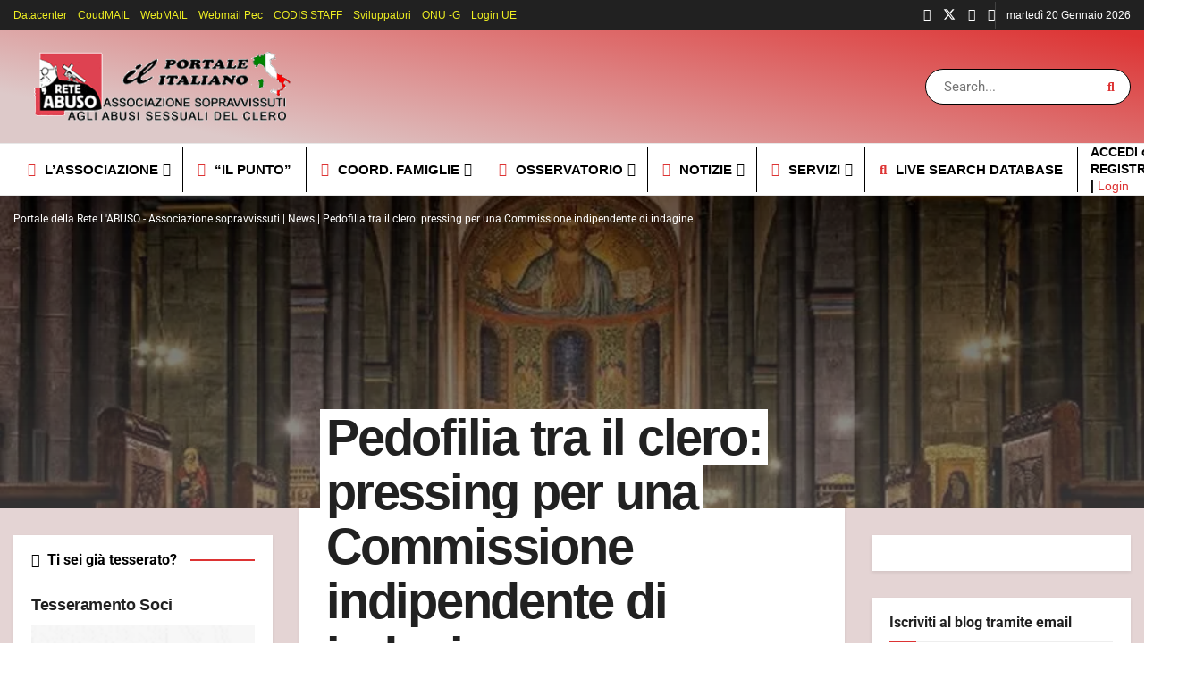

--- FILE ---
content_type: text/html; charset=UTF-8
request_url: https://retelabuso.org/2022/04/14/pedofilia-tra-il-clero-pressing-per-una-commissione-indipendente-di-indagine/
body_size: 60224
content:
<!doctype html>
<!--[if lt IE 7]> <html class="no-js lt-ie9 lt-ie8 lt-ie7" lang="it-IT" prefix="og: https://ogp.me/ns#"> <![endif]-->
<!--[if IE 7]>    <html class="no-js lt-ie9 lt-ie8" lang="it-IT" prefix="og: https://ogp.me/ns#"> <![endif]-->
<!--[if IE 8]>    <html class="no-js lt-ie9" lang="it-IT" prefix="og: https://ogp.me/ns#"> <![endif]-->
<!--[if IE 9]>    <html class="no-js lt-ie10" lang="it-IT" prefix="og: https://ogp.me/ns#"> <![endif]-->
<!--[if gt IE 8]><!--> <html class="no-js" lang="it-IT" prefix="og: https://ogp.me/ns#"> <!--<![endif]-->
<head><script>(function(w,i,g){w[g]=w[g]||[];if(typeof w[g].push=='function')w[g].push(i)})
(window,'GTM-T5SJW24','google_tags_first_party');</script><script>(function(w,d,s,l){w[l]=w[l]||[];(function(){w[l].push(arguments);})('set', 'developer_id.dYzg1YT', true);
		w[l].push({'gtm.start':new Date().getTime(),event:'gtm.js'});var f=d.getElementsByTagName(s)[0],
		j=d.createElement(s);j.async=true;j.src='/u0pm/';
		f.parentNode.insertBefore(j,f);
		})(window,document,'script','dataLayer');</script>
    <meta http-equiv="Content-Type" content="text/html; charset=UTF-8" />
    <meta name='viewport' content='width=device-width, initial-scale=1, user-scalable=yes' />
    <link rel="profile" href="https://gmpg.org/xfn/11" />
    <link rel="pingback" href="https://retelabuso.org/xmlrpc.php" />
    			<script type="wphb-delay-type" data-wphb-type="text/javascript">
			  var jnews_ajax_url = '/?ajax-request=jnews'
			</script>
			<script type="wphb-delay-type" data-wphb-type="text/javascript">;window.jnews=window.jnews||{},window.jnews.library=window.jnews.library||{},window.jnews.library=function(){"use strict";var e=this;e.win=window,e.doc=document,e.noop=function(){},e.globalBody=e.doc.getElementsByTagName("body")[0],e.globalBody=e.globalBody?e.globalBody:e.doc,e.win.jnewsDataStorage=e.win.jnewsDataStorage||{_storage:new WeakMap,put:function(e,t,n){this._storage.has(e)||this._storage.set(e,new Map),this._storage.get(e).set(t,n)},get:function(e,t){return this._storage.get(e).get(t)},has:function(e,t){return this._storage.has(e)&&this._storage.get(e).has(t)},remove:function(e,t){var n=this._storage.get(e).delete(t);return 0===!this._storage.get(e).size&&this._storage.delete(e),n}},e.windowWidth=function(){return e.win.innerWidth||e.docEl.clientWidth||e.globalBody.clientWidth},e.windowHeight=function(){return e.win.innerHeight||e.docEl.clientHeight||e.globalBody.clientHeight},e.requestAnimationFrame=e.win.requestAnimationFrame||e.win.webkitRequestAnimationFrame||e.win.mozRequestAnimationFrame||e.win.msRequestAnimationFrame||window.oRequestAnimationFrame||function(e){return setTimeout(e,1e3/60)},e.cancelAnimationFrame=e.win.cancelAnimationFrame||e.win.webkitCancelAnimationFrame||e.win.webkitCancelRequestAnimationFrame||e.win.mozCancelAnimationFrame||e.win.msCancelRequestAnimationFrame||e.win.oCancelRequestAnimationFrame||function(e){clearTimeout(e)},e.classListSupport="classList"in document.createElement("_"),e.hasClass=e.classListSupport?function(e,t){return e.classList.contains(t)}:function(e,t){return e.className.indexOf(t)>=0},e.addClass=e.classListSupport?function(t,n){e.hasClass(t,n)||t.classList.add(n)}:function(t,n){e.hasClass(t,n)||(t.className+=" "+n)},e.removeClass=e.classListSupport?function(t,n){e.hasClass(t,n)&&t.classList.remove(n)}:function(t,n){e.hasClass(t,n)&&(t.className=t.className.replace(n,""))},e.objKeys=function(e){var t=[];for(var n in e)Object.prototype.hasOwnProperty.call(e,n)&&t.push(n);return t},e.isObjectSame=function(e,t){var n=!0;return JSON.stringify(e)!==JSON.stringify(t)&&(n=!1),n},e.extend=function(){for(var e,t,n,o=arguments[0]||{},i=1,a=arguments.length;i<a;i++)if(null!==(e=arguments[i]))for(t in e)o!==(n=e[t])&&void 0!==n&&(o[t]=n);return o},e.dataStorage=e.win.jnewsDataStorage,e.isVisible=function(e){return 0!==e.offsetWidth&&0!==e.offsetHeight||e.getBoundingClientRect().length},e.getHeight=function(e){return e.offsetHeight||e.clientHeight||e.getBoundingClientRect().height},e.getWidth=function(e){return e.offsetWidth||e.clientWidth||e.getBoundingClientRect().width},e.supportsPassive=!1;try{var t=Object.defineProperty({},"passive",{get:function(){e.supportsPassive=!0}});"createEvent"in e.doc?e.win.addEventListener("test",null,t):"fireEvent"in e.doc&&e.win.attachEvent("test",null)}catch(e){}e.passiveOption=!!e.supportsPassive&&{passive:!0},e.setStorage=function(e,t){e="jnews-"+e;var n={expired:Math.floor(((new Date).getTime()+432e5)/1e3)};t=Object.assign(n,t);localStorage.setItem(e,JSON.stringify(t))},e.getStorage=function(e){e="jnews-"+e;var t=localStorage.getItem(e);return null!==t&&0<t.length?JSON.parse(localStorage.getItem(e)):{}},e.expiredStorage=function(){var t,n="jnews-";for(var o in localStorage)o.indexOf(n)>-1&&"undefined"!==(t=e.getStorage(o.replace(n,""))).expired&&t.expired<Math.floor((new Date).getTime()/1e3)&&localStorage.removeItem(o)},e.addEvents=function(t,n,o){for(var i in n){var a=["touchstart","touchmove"].indexOf(i)>=0&&!o&&e.passiveOption;"createEvent"in e.doc?t.addEventListener(i,n[i],a):"fireEvent"in e.doc&&t.attachEvent("on"+i,n[i])}},e.removeEvents=function(t,n){for(var o in n)"createEvent"in e.doc?t.removeEventListener(o,n[o]):"fireEvent"in e.doc&&t.detachEvent("on"+o,n[o])},e.triggerEvents=function(t,n,o){var i;o=o||{detail:null};return"createEvent"in e.doc?(!(i=e.doc.createEvent("CustomEvent")||new CustomEvent(n)).initCustomEvent||i.initCustomEvent(n,!0,!1,o),void t.dispatchEvent(i)):"fireEvent"in e.doc?((i=e.doc.createEventObject()).eventType=n,void t.fireEvent("on"+i.eventType,i)):void 0},e.getParents=function(t,n){void 0===n&&(n=e.doc);for(var o=[],i=t.parentNode,a=!1;!a;)if(i){var r=i;r.querySelectorAll(n).length?a=!0:(o.push(r),i=r.parentNode)}else o=[],a=!0;return o},e.forEach=function(e,t,n){for(var o=0,i=e.length;o<i;o++)t.call(n,e[o],o)},e.getText=function(e){return e.innerText||e.textContent},e.setText=function(e,t){var n="object"==typeof t?t.innerText||t.textContent:t;e.innerText&&(e.innerText=n),e.textContent&&(e.textContent=n)},e.httpBuildQuery=function(t){return e.objKeys(t).reduce(function t(n){var o=arguments.length>1&&void 0!==arguments[1]?arguments[1]:null;return function(i,a){var r=n[a];a=encodeURIComponent(a);var s=o?"".concat(o,"[").concat(a,"]"):a;return null==r||"function"==typeof r?(i.push("".concat(s,"=")),i):["number","boolean","string"].includes(typeof r)?(i.push("".concat(s,"=").concat(encodeURIComponent(r))),i):(i.push(e.objKeys(r).reduce(t(r,s),[]).join("&")),i)}}(t),[]).join("&")},e.get=function(t,n,o,i){return o="function"==typeof o?o:e.noop,e.ajax("GET",t,n,o,i)},e.post=function(t,n,o,i){return o="function"==typeof o?o:e.noop,e.ajax("POST",t,n,o,i)},e.ajax=function(t,n,o,i,a){var r=new XMLHttpRequest,s=n,c=e.httpBuildQuery(o);if(t=-1!=["GET","POST"].indexOf(t)?t:"GET",r.open(t,s+("GET"==t?"?"+c:""),!0),"POST"==t&&r.setRequestHeader("Content-type","application/x-www-form-urlencoded"),r.setRequestHeader("X-Requested-With","XMLHttpRequest"),r.onreadystatechange=function(){4===r.readyState&&200<=r.status&&300>r.status&&"function"==typeof i&&i.call(void 0,r.response)},void 0!==a&&!a){return{xhr:r,send:function(){r.send("POST"==t?c:null)}}}return r.send("POST"==t?c:null),{xhr:r}},e.scrollTo=function(t,n,o){function i(e,t,n){this.start=this.position(),this.change=e-this.start,this.currentTime=0,this.increment=20,this.duration=void 0===n?500:n,this.callback=t,this.finish=!1,this.animateScroll()}return Math.easeInOutQuad=function(e,t,n,o){return(e/=o/2)<1?n/2*e*e+t:-n/2*(--e*(e-2)-1)+t},i.prototype.stop=function(){this.finish=!0},i.prototype.move=function(t){e.doc.documentElement.scrollTop=t,e.globalBody.parentNode.scrollTop=t,e.globalBody.scrollTop=t},i.prototype.position=function(){return e.doc.documentElement.scrollTop||e.globalBody.parentNode.scrollTop||e.globalBody.scrollTop},i.prototype.animateScroll=function(){this.currentTime+=this.increment;var t=Math.easeInOutQuad(this.currentTime,this.start,this.change,this.duration);this.move(t),this.currentTime<this.duration&&!this.finish?e.requestAnimationFrame.call(e.win,this.animateScroll.bind(this)):this.callback&&"function"==typeof this.callback&&this.callback()},new i(t,n,o)},e.unwrap=function(t){var n,o=t;e.forEach(t,(function(e,t){n?n+=e:n=e})),o.replaceWith(n)},e.performance={start:function(e){performance.mark(e+"Start")},stop:function(e){performance.mark(e+"End"),performance.measure(e,e+"Start",e+"End")}},e.fps=function(){var t=0,n=0,o=0;!function(){var i=t=0,a=0,r=0,s=document.getElementById("fpsTable"),c=function(t){void 0===document.getElementsByTagName("body")[0]?e.requestAnimationFrame.call(e.win,(function(){c(t)})):document.getElementsByTagName("body")[0].appendChild(t)};null===s&&((s=document.createElement("div")).style.position="fixed",s.style.top="120px",s.style.left="10px",s.style.width="100px",s.style.height="20px",s.style.border="1px solid black",s.style.fontSize="11px",s.style.zIndex="100000",s.style.backgroundColor="white",s.id="fpsTable",c(s));var l=function(){o++,n=Date.now(),(a=(o/(r=(n-t)/1e3)).toPrecision(2))!=i&&(i=a,s.innerHTML=i+"fps"),1<r&&(t=n,o=0),e.requestAnimationFrame.call(e.win,l)};l()}()},e.instr=function(e,t){for(var n=0;n<t.length;n++)if(-1!==e.toLowerCase().indexOf(t[n].toLowerCase()))return!0},e.winLoad=function(t,n){function o(o){if("complete"===e.doc.readyState||"interactive"===e.doc.readyState)return!o||n?setTimeout(t,n||1):t(o),1}o()||e.addEvents(e.win,{load:o})},e.docReady=function(t,n){function o(o){if("complete"===e.doc.readyState||"interactive"===e.doc.readyState)return!o||n?setTimeout(t,n||1):t(o),1}o()||e.addEvents(e.doc,{DOMContentLoaded:o})},e.fireOnce=function(){e.docReady((function(){e.assets=e.assets||[],e.assets.length&&(e.boot(),e.load_assets())}),50)},e.boot=function(){e.length&&e.doc.querySelectorAll("style[media]").forEach((function(e){"not all"==e.getAttribute("media")&&e.removeAttribute("media")}))},e.create_js=function(t,n){var o=e.doc.createElement("script");switch(o.setAttribute("src",t),n){case"defer":o.setAttribute("defer",!0);break;case"async":o.setAttribute("async",!0);break;case"deferasync":o.setAttribute("defer",!0),o.setAttribute("async",!0)}e.globalBody.appendChild(o)},e.load_assets=function(){"object"==typeof e.assets&&e.forEach(e.assets.slice(0),(function(t,n){var o="";t.defer&&(o+="defer"),t.async&&(o+="async"),e.create_js(t.url,o);var i=e.assets.indexOf(t);i>-1&&e.assets.splice(i,1)})),e.assets=jnewsoption.au_scripts=window.jnewsads=[]},e.setCookie=function(e,t,n){var o="";if(n){var i=new Date;i.setTime(i.getTime()+24*n*60*60*1e3),o="; expires="+i.toUTCString()}document.cookie=e+"="+(t||"")+o+"; path=/"},e.getCookie=function(e){for(var t=e+"=",n=document.cookie.split(";"),o=0;o<n.length;o++){for(var i=n[o];" "==i.charAt(0);)i=i.substring(1,i.length);if(0==i.indexOf(t))return i.substring(t.length,i.length)}return null},e.eraseCookie=function(e){document.cookie=e+"=; Path=/; Expires=Thu, 01 Jan 1970 00:00:01 GMT;"},e.docReady((function(){e.globalBody=e.globalBody==e.doc?e.doc.getElementsByTagName("body")[0]:e.globalBody,e.globalBody=e.globalBody?e.globalBody:e.doc})),e.winLoad((function(){e.winLoad((function(){var t=!1;if(void 0!==window.jnewsadmin)if(void 0!==window.file_version_checker){var n=e.objKeys(window.file_version_checker);n.length?n.forEach((function(e){t||"10.0.4"===window.file_version_checker[e]||(t=!0)})):t=!0}else t=!0;t&&(window.jnewsHelper.getMessage(),window.jnewsHelper.getNotice())}),2500)}))},window.jnews.library=new window.jnews.library;</script>
<!-- Ottimizzazione per i motori di ricerca di Rank Math - https://rankmath.com/ -->
<title>Pedofilia Tra Il Clero: Pressing Per Una Commissione Indipendente Di Indagine | Rete L&#039;ABUSO</title><link rel="preload" as="style" href="https://fonts.googleapis.com/css?family=Roboto:regular,700|Roboto%20Condensed:regular,700|PT%20Serif:regular,italic,700,700italic&display=optional" /><script src="/cdn-cgi/scripts/7d0fa10a/cloudflare-static/rocket-loader.min.js" data-cf-settings="e297e08a93ca2d54d0effa88-|49"></script><link rel="stylesheet" href="https://fonts.googleapis.com/css?family=Roboto:regular,700|Roboto%20Condensed:regular,700|PT%20Serif:regular,italic,700,700italic&display=optional" media="print" onload="this.media='all'" /><noscript><link rel="stylesheet" href="https://fonts.googleapis.com/css?family=Roboto:regular,700|Roboto%20Condensed:regular,700|PT%20Serif:regular,italic,700,700italic&display=optional" /></noscript>
<meta name="description" content="Napoli, Bolzano, Milano, Roma, Firenze, Milazzo, Macerata, Verona, fino a località più piccole, come Sezze, Pomezia, Piazza Armerina, Carpi, Pantelleria… A"/>
<meta name="robots" content="follow, index, max-snippet:-1, max-video-preview:-1, max-image-preview:large"/>
<link rel="canonical" href="https://retelabuso.org/2022/04/14/pedofilia-tra-il-clero-pressing-per-una-commissione-indipendente-di-indagine/" />
<meta property="og:locale" content="it_IT" />
<meta property="og:type" content="article" />
<meta property="og:title" content="Pedofilia Tra Il Clero: Pressing Per Una Commissione Indipendente Di Indagine | Rete L&#039;ABUSO" />
<meta property="og:description" content="Napoli, Bolzano, Milano, Roma, Firenze, Milazzo, Macerata, Verona, fino a località più piccole, come Sezze, Pomezia, Piazza Armerina, Carpi, Pantelleria… A" />
<meta property="og:url" content="https://retelabuso.org/2022/04/14/pedofilia-tra-il-clero-pressing-per-una-commissione-indipendente-di-indagine/" />
<meta property="og:site_name" content="Rete L&#039;ABUSO" />
<meta property="article:publisher" content="https://www.facebook.com/retelabuso" />
<meta property="article:author" content="https://www.facebook.com/retelabuso" />
<meta property="article:tag" content="Arco" />
<meta property="article:tag" content="assistenza" />
<meta property="article:tag" content="Bolzano" />
<meta property="article:tag" content="Carpi" />
<meta property="article:tag" content="casi" />
<meta property="article:tag" content="cei" />
<meta property="article:tag" content="Chiesa cattolica" />
<meta property="article:tag" content="condanna" />
<meta property="article:tag" content="condannati" />
<meta property="article:tag" content="condannato" />
<meta property="article:tag" content="conferenza episcopale italiana" />
<meta property="article:tag" content="database" />
<meta property="article:tag" content="denunciati" />
<meta property="article:tag" content="diocesi italiane" />
<meta property="article:tag" content="Federico Tulli" />
<meta property="article:tag" content="Firenze" />
<meta property="article:tag" content="indagato" />
<meta property="article:tag" content="Macerata" />
<meta property="article:tag" content="Milano" />
<meta property="article:tag" content="minori" />
<meta property="article:tag" content="mondo" />
<meta property="article:tag" content="Napoli" />
<meta property="article:tag" content="Noto" />
<meta property="article:tag" content="pedofilia" />
<meta property="article:tag" content="politica" />
<meta property="article:section" content="News" />
<meta property="og:updated_time" content="2026-01-18T14:53:37+01:00" />
<meta property="fb:app_id" content="1590259345435383" />
<meta property="og:image" content="https://retelabuso.org/wp-content/uploads/2022/04/Cattura-5.jpg" />
<meta property="og:image:secure_url" content="https://retelabuso.org/wp-content/uploads/2022/04/Cattura-5.jpg" />
<meta property="og:image:width" content="1000" />
<meta property="og:image:height" content="564" />
<meta property="og:image:alt" content="Pedofilia tra il clero: pressing per una Commissione indipendente di indagine" />
<meta property="og:image:type" content="image/jpeg" />
<meta property="article:published_time" content="2022-04-14T09:13:25+02:00" />
<meta property="article:modified_time" content="2026-01-18T14:53:37+01:00" />
<meta name="twitter:card" content="summary_large_image" />
<meta name="twitter:title" content="Pedofilia Tra Il Clero: Pressing Per Una Commissione Indipendente Di Indagine | Rete L&#039;ABUSO" />
<meta name="twitter:description" content="Napoli, Bolzano, Milano, Roma, Firenze, Milazzo, Macerata, Verona, fino a località più piccole, come Sezze, Pomezia, Piazza Armerina, Carpi, Pantelleria… A" />
<meta name="twitter:site" content="@@RLABUSO" />
<meta name="twitter:creator" content="@RLABUSO" />
<meta name="twitter:image" content="https://retelabuso.org/wp-content/uploads/2022/04/Cattura-5.jpg" />
<meta name="twitter:label1" content="Scritto da" />
<meta name="twitter:data1" content="Redazione WebNews" />
<meta name="twitter:label2" content="Tempo di lettura" />
<meta name="twitter:data2" content="3 minuti" />
<script type="application/ld+json" class="rank-math-schema-pro">{"@context":"https://schema.org","@graph":[{"@type":"Place","@id":"https://retelabuso.org/#place","geo":{"@type":"GeoCoordinates","latitude":"44.306773533522176 ","longitude":" 8.483628524200498"},"hasMap":"https://www.google.com/maps/search/?api=1&amp;query=44.306773533522176 , 8.483628524200498","address":{"@type":"PostalAddress","streetAddress":"Via Pietro Giuria 3","addressRegion":"SV","postalCode":"17100","addressCountry":"Italia","addressLocality":"Savona"}},{"@type":["NGO","Organization"],"@id":"https://retelabuso.org/#organization","name":"Rete L'ABUSO HRC - ODV/ETS","url":"https://retelabuso.org","sameAs":["https://www.facebook.com/retelabuso","https://twitter.com/@RLABUSO","https://doc.retelabuso.net/index.php/u/Admin"],"email":"info@retelabuso.org","address":{"@type":"PostalAddress","streetAddress":"Via Pietro Giuria 3","addressRegion":"SV","postalCode":"17100","addressCountry":"Italia","addressLocality":"Savona"},"logo":{"@type":"ImageObject","@id":"https://retelabuso.org/#logo","url":"https://retelabuso.org/wp-content/uploads/2025/12/Logo-portale.gif","contentUrl":"https://retelabuso.org/wp-content/uploads/2025/12/Logo-portale.gif","caption":"Rete L'ABUSO","inLanguage":"it-IT","width":"352","height":"90"},"contactPoint":[{"@type":"ContactPoint","telephone":"+39 019 2047867","contactType":"customer support"},{"@type":"ContactPoint","telephone":"+39 392 7030000","contactType":"emergency"}],"description":"Associazione sopravvissuti agli abusi sessuali del clero. Osservatorio permanente sui crimini sessuali commessi dalle confessioni religiose.","taxID":"92111440092","location":{"@id":"https://retelabuso.org/#place"}},{"@type":"WebSite","@id":"https://retelabuso.org/#website","url":"https://retelabuso.org","name":"Rete L'ABUSO","alternateName":"Associazione Rete L'ABUSO","publisher":{"@id":"https://retelabuso.org/#organization"},"inLanguage":"it-IT"},{"@type":"ImageObject","@id":"https://retelabuso.org/wp-content/uploads/2022/04/Cattura-5.jpg","url":"https://retelabuso.org/wp-content/uploads/2022/04/Cattura-5.jpg","width":"1000","height":"564","inLanguage":"it-IT"},{"@type":"BreadcrumbList","@id":"https://retelabuso.org/2022/04/14/pedofilia-tra-il-clero-pressing-per-una-commissione-indipendente-di-indagine/#breadcrumb","itemListElement":[{"@type":"ListItem","position":"1","item":{"@id":"https://retelabuso.org","name":"Associazione sopravvissuti"}},{"@type":"ListItem","position":"2","item":{"@id":"https://retelabuso.org/category/news/","name":"News"}},{"@type":"ListItem","position":"3","item":{"@id":"https://retelabuso.org/2022/04/14/pedofilia-tra-il-clero-pressing-per-una-commissione-indipendente-di-indagine/","name":"Pedofilia tra il clero: pressing per una Commissione indipendente di indagine"}}]},{"@type":"WebPage","@id":"https://retelabuso.org/2022/04/14/pedofilia-tra-il-clero-pressing-per-una-commissione-indipendente-di-indagine/#webpage","url":"https://retelabuso.org/2022/04/14/pedofilia-tra-il-clero-pressing-per-una-commissione-indipendente-di-indagine/","name":"Pedofilia Tra Il Clero: Pressing Per Una Commissione Indipendente Di Indagine | Rete L&#039;ABUSO","datePublished":"2022-04-14T09:13:25+02:00","dateModified":"2026-01-18T14:53:37+01:00","isPartOf":{"@id":"https://retelabuso.org/#website"},"primaryImageOfPage":{"@id":"https://retelabuso.org/wp-content/uploads/2022/04/Cattura-5.jpg"},"inLanguage":"it-IT","breadcrumb":{"@id":"https://retelabuso.org/2022/04/14/pedofilia-tra-il-clero-pressing-per-una-commissione-indipendente-di-indagine/#breadcrumb"}},{"@type":"Person","@id":"https://retelabuso.org/author/redazione-web/","name":"Redazione WebNews","url":"https://retelabuso.org/author/redazione-web/","image":{"@type":"ImageObject","@id":"https://retelabuso.org/wp-content/wphb-cache/gravatar/887/8874875b2488511c3a64099ec0e843a4x96.jpg","url":"https://retelabuso.org/wp-content/wphb-cache/gravatar/887/8874875b2488511c3a64099ec0e843a4x96.jpg","caption":"Redazione WebNews","inLanguage":"it-IT"},"sameAs":["https://retelabuso.org/","https://www.facebook.com/retelabuso","https://twitter.com/@RLABUSO"],"worksFor":{"@id":"https://retelabuso.org/#organization"}},{"@type":"NewsArticle","headline":"Pedofilia Tra Il Clero: Pressing Per Una Commissione Indipendente Di Indagine | Rete L&#039;ABUSO","keywords":"Pedofilia tra il clero: pressing per una Commissione indipendente di indagine","datePublished":"2022-04-14T09:13:25+02:00","dateModified":"2026-01-18T14:53:37+01:00","articleSection":"News","author":{"@id":"https://retelabuso.org/author/redazione-web/","name":"Redazione WebNews"},"publisher":{"@id":"https://retelabuso.org/#organization"},"description":"Napoli, Bolzano, Milano, Roma, Firenze, Milazzo, Macerata, Verona, fino a localit\u00e0 pi\u00f9 piccole, come Sezze, Pomezia, Piazza Armerina, Carpi, Pantelleria\u2026 A","copyrightYear":"2026","copyrightHolder":{"@id":"https://retelabuso.org/#organization"},"name":"Pedofilia Tra Il Clero: Pressing Per Una Commissione Indipendente Di Indagine | Rete L&#039;ABUSO","@id":"https://retelabuso.org/2022/04/14/pedofilia-tra-il-clero-pressing-per-una-commissione-indipendente-di-indagine/#richSnippet","isPartOf":{"@id":"https://retelabuso.org/2022/04/14/pedofilia-tra-il-clero-pressing-per-una-commissione-indipendente-di-indagine/#webpage"},"image":{"@id":"https://retelabuso.org/wp-content/uploads/2022/04/Cattura-5.jpg"},"inLanguage":"it-IT","mainEntityOfPage":{"@id":"https://retelabuso.org/2022/04/14/pedofilia-tra-il-clero-pressing-per-una-commissione-indipendente-di-indagine/#webpage"}}]}</script>
<!-- /Rank Math WordPress SEO plugin -->

<link rel='dns-prefetch' href='//stats.wp.com' />
<link rel='dns-prefetch' href='//fonts.googleapis.com' />
<link rel='dns-prefetch' href='//fonts.gstatic.com' />
<link rel='dns-prefetch' href='//ajax.googleapis.com' />
<link rel='dns-prefetch' href='//apis.google.com' />
<link rel='dns-prefetch' href='//google-analytics.com' />
<link rel='dns-prefetch' href='//www.google-analytics.com' />
<link rel='dns-prefetch' href='//ssl.google-analytics.com' />
<link rel='dns-prefetch' href='//youtube.com' />
<link rel='dns-prefetch' href='//s.gravatar.com' />
<link rel='dns-prefetch' href='//v0.wordpress.com' />
<link href="https://fonts.googleapis.com" rel='preconnect' />
<link href='//fonts.gstatic.com' crossorigin='' rel='preconnect' />
<link rel='preconnect' href='https://fonts.gstatic.com' />
<link rel="alternate" title="oEmbed (JSON)" type="application/json+oembed" href="https://retelabuso.org/wp-json/oembed/1.0/embed?url=https%3A%2F%2Fretelabuso.org%2F2022%2F04%2F14%2Fpedofilia-tra-il-clero-pressing-per-una-commissione-indipendente-di-indagine%2F" />
<link rel="alternate" title="oEmbed (XML)" type="text/xml+oembed" href="https://retelabuso.org/wp-json/oembed/1.0/embed?url=https%3A%2F%2Fretelabuso.org%2F2022%2F04%2F14%2Fpedofilia-tra-il-clero-pressing-per-una-commissione-indipendente-di-indagine%2F&#038;format=xml" />
<script type="wphb-delay-type" data-cfasync="false" data-wpfc-render="false">
		(function () {
			window.dataLayer = window.dataLayer || [];function gtag(){dataLayer.push(arguments);}

			// Set the developer ID.
			gtag('set', 'developer_id.dMmRkYz', true);

			// Set default consent state based on plugin settings.
			gtag('consent', 'default', {
				'ad_storage': 'denied',
				'analytics_storage': 'denied',
				'ad_user_data': 'denied',
				'ad_personalization': 'denied',
				'security_storage': 'granted',
				'functionality_storage': 'granted',
				'wait_for_update': 500,
			});
		})();
	</script><style id='wp-img-auto-sizes-contain-inline-css' type='text/css'>
img:is([sizes=auto i],[sizes^="auto," i]){contain-intrinsic-size:3000px 1500px}
/*# sourceURL=wp-img-auto-sizes-contain-inline-css */
</style>
<link rel='stylesheet' id='style-css' href='https://retelabuso.org/wp-content/plugins/powerpress/css/blueprint.min.css' type='text/css' media='all' />
<style id='wp-emoji-styles-inline-css' type='text/css'>

	img.wp-smiley, img.emoji {
		display: inline !important;
		border: none !important;
		box-shadow: none !important;
		height: 1em !important;
		width: 1em !important;
		margin: 0 0.07em !important;
		vertical-align: -0.1em !important;
		background: none !important;
		padding: 0 !important;
	}
/*# sourceURL=wp-emoji-styles-inline-css */
</style>
<link rel='stylesheet' id='wp-block-library-css' href='https://retelabuso.org/wp-includes/css/dist/block-library/style.min.css' type='text/css' media='all' />
<link rel='stylesheet' id='wphb-4-css' href='https://retelabuso.org/wp-content/uploads/hummingbird-assets/3108672e18c84e27687b73978999e14a.css' type='text/css' media='all' />
<link rel='stylesheet' id='wp-block-paragraph-css' href='https://retelabuso.org/wp-includes/blocks/paragraph/style.min.css' type='text/css' media='all' />
<style id='global-styles-inline-css' type='text/css'>
:root{--wp--preset--aspect-ratio--square: 1;--wp--preset--aspect-ratio--4-3: 4/3;--wp--preset--aspect-ratio--3-4: 3/4;--wp--preset--aspect-ratio--3-2: 3/2;--wp--preset--aspect-ratio--2-3: 2/3;--wp--preset--aspect-ratio--16-9: 16/9;--wp--preset--aspect-ratio--9-16: 9/16;--wp--preset--color--black: #000000;--wp--preset--color--cyan-bluish-gray: #abb8c3;--wp--preset--color--white: #ffffff;--wp--preset--color--pale-pink: #f78da7;--wp--preset--color--vivid-red: #cf2e2e;--wp--preset--color--luminous-vivid-orange: #ff6900;--wp--preset--color--luminous-vivid-amber: #fcb900;--wp--preset--color--light-green-cyan: #7bdcb5;--wp--preset--color--vivid-green-cyan: #00d084;--wp--preset--color--pale-cyan-blue: #8ed1fc;--wp--preset--color--vivid-cyan-blue: #0693e3;--wp--preset--color--vivid-purple: #9b51e0;--wp--preset--gradient--vivid-cyan-blue-to-vivid-purple: linear-gradient(135deg,rgb(6,147,227) 0%,rgb(155,81,224) 100%);--wp--preset--gradient--light-green-cyan-to-vivid-green-cyan: linear-gradient(135deg,rgb(122,220,180) 0%,rgb(0,208,130) 100%);--wp--preset--gradient--luminous-vivid-amber-to-luminous-vivid-orange: linear-gradient(135deg,rgb(252,185,0) 0%,rgb(255,105,0) 100%);--wp--preset--gradient--luminous-vivid-orange-to-vivid-red: linear-gradient(135deg,rgb(255,105,0) 0%,rgb(207,46,46) 100%);--wp--preset--gradient--very-light-gray-to-cyan-bluish-gray: linear-gradient(135deg,rgb(238,238,238) 0%,rgb(169,184,195) 100%);--wp--preset--gradient--cool-to-warm-spectrum: linear-gradient(135deg,rgb(74,234,220) 0%,rgb(151,120,209) 20%,rgb(207,42,186) 40%,rgb(238,44,130) 60%,rgb(251,105,98) 80%,rgb(254,248,76) 100%);--wp--preset--gradient--blush-light-purple: linear-gradient(135deg,rgb(255,206,236) 0%,rgb(152,150,240) 100%);--wp--preset--gradient--blush-bordeaux: linear-gradient(135deg,rgb(254,205,165) 0%,rgb(254,45,45) 50%,rgb(107,0,62) 100%);--wp--preset--gradient--luminous-dusk: linear-gradient(135deg,rgb(255,203,112) 0%,rgb(199,81,192) 50%,rgb(65,88,208) 100%);--wp--preset--gradient--pale-ocean: linear-gradient(135deg,rgb(255,245,203) 0%,rgb(182,227,212) 50%,rgb(51,167,181) 100%);--wp--preset--gradient--electric-grass: linear-gradient(135deg,rgb(202,248,128) 0%,rgb(113,206,126) 100%);--wp--preset--gradient--midnight: linear-gradient(135deg,rgb(2,3,129) 0%,rgb(40,116,252) 100%);--wp--preset--font-size--small: 13px;--wp--preset--font-size--medium: 20px;--wp--preset--font-size--large: 36px;--wp--preset--font-size--x-large: 42px;--wp--preset--spacing--20: 0.44rem;--wp--preset--spacing--30: 0.67rem;--wp--preset--spacing--40: 1rem;--wp--preset--spacing--50: 1.5rem;--wp--preset--spacing--60: 2.25rem;--wp--preset--spacing--70: 3.38rem;--wp--preset--spacing--80: 5.06rem;--wp--preset--shadow--natural: 6px 6px 9px rgba(0, 0, 0, 0.2);--wp--preset--shadow--deep: 12px 12px 50px rgba(0, 0, 0, 0.4);--wp--preset--shadow--sharp: 6px 6px 0px rgba(0, 0, 0, 0.2);--wp--preset--shadow--outlined: 6px 6px 0px -3px rgb(255, 255, 255), 6px 6px rgb(0, 0, 0);--wp--preset--shadow--crisp: 6px 6px 0px rgb(0, 0, 0);}:where(.is-layout-flex){gap: 0.5em;}:where(.is-layout-grid){gap: 0.5em;}body .is-layout-flex{display: flex;}.is-layout-flex{flex-wrap: wrap;align-items: center;}.is-layout-flex > :is(*, div){margin: 0;}body .is-layout-grid{display: grid;}.is-layout-grid > :is(*, div){margin: 0;}:where(.wp-block-columns.is-layout-flex){gap: 2em;}:where(.wp-block-columns.is-layout-grid){gap: 2em;}:where(.wp-block-post-template.is-layout-flex){gap: 1.25em;}:where(.wp-block-post-template.is-layout-grid){gap: 1.25em;}.has-black-color{color: var(--wp--preset--color--black) !important;}.has-cyan-bluish-gray-color{color: var(--wp--preset--color--cyan-bluish-gray) !important;}.has-white-color{color: var(--wp--preset--color--white) !important;}.has-pale-pink-color{color: var(--wp--preset--color--pale-pink) !important;}.has-vivid-red-color{color: var(--wp--preset--color--vivid-red) !important;}.has-luminous-vivid-orange-color{color: var(--wp--preset--color--luminous-vivid-orange) !important;}.has-luminous-vivid-amber-color{color: var(--wp--preset--color--luminous-vivid-amber) !important;}.has-light-green-cyan-color{color: var(--wp--preset--color--light-green-cyan) !important;}.has-vivid-green-cyan-color{color: var(--wp--preset--color--vivid-green-cyan) !important;}.has-pale-cyan-blue-color{color: var(--wp--preset--color--pale-cyan-blue) !important;}.has-vivid-cyan-blue-color{color: var(--wp--preset--color--vivid-cyan-blue) !important;}.has-vivid-purple-color{color: var(--wp--preset--color--vivid-purple) !important;}.has-black-background-color{background-color: var(--wp--preset--color--black) !important;}.has-cyan-bluish-gray-background-color{background-color: var(--wp--preset--color--cyan-bluish-gray) !important;}.has-white-background-color{background-color: var(--wp--preset--color--white) !important;}.has-pale-pink-background-color{background-color: var(--wp--preset--color--pale-pink) !important;}.has-vivid-red-background-color{background-color: var(--wp--preset--color--vivid-red) !important;}.has-luminous-vivid-orange-background-color{background-color: var(--wp--preset--color--luminous-vivid-orange) !important;}.has-luminous-vivid-amber-background-color{background-color: var(--wp--preset--color--luminous-vivid-amber) !important;}.has-light-green-cyan-background-color{background-color: var(--wp--preset--color--light-green-cyan) !important;}.has-vivid-green-cyan-background-color{background-color: var(--wp--preset--color--vivid-green-cyan) !important;}.has-pale-cyan-blue-background-color{background-color: var(--wp--preset--color--pale-cyan-blue) !important;}.has-vivid-cyan-blue-background-color{background-color: var(--wp--preset--color--vivid-cyan-blue) !important;}.has-vivid-purple-background-color{background-color: var(--wp--preset--color--vivid-purple) !important;}.has-black-border-color{border-color: var(--wp--preset--color--black) !important;}.has-cyan-bluish-gray-border-color{border-color: var(--wp--preset--color--cyan-bluish-gray) !important;}.has-white-border-color{border-color: var(--wp--preset--color--white) !important;}.has-pale-pink-border-color{border-color: var(--wp--preset--color--pale-pink) !important;}.has-vivid-red-border-color{border-color: var(--wp--preset--color--vivid-red) !important;}.has-luminous-vivid-orange-border-color{border-color: var(--wp--preset--color--luminous-vivid-orange) !important;}.has-luminous-vivid-amber-border-color{border-color: var(--wp--preset--color--luminous-vivid-amber) !important;}.has-light-green-cyan-border-color{border-color: var(--wp--preset--color--light-green-cyan) !important;}.has-vivid-green-cyan-border-color{border-color: var(--wp--preset--color--vivid-green-cyan) !important;}.has-pale-cyan-blue-border-color{border-color: var(--wp--preset--color--pale-cyan-blue) !important;}.has-vivid-cyan-blue-border-color{border-color: var(--wp--preset--color--vivid-cyan-blue) !important;}.has-vivid-purple-border-color{border-color: var(--wp--preset--color--vivid-purple) !important;}.has-vivid-cyan-blue-to-vivid-purple-gradient-background{background: var(--wp--preset--gradient--vivid-cyan-blue-to-vivid-purple) !important;}.has-light-green-cyan-to-vivid-green-cyan-gradient-background{background: var(--wp--preset--gradient--light-green-cyan-to-vivid-green-cyan) !important;}.has-luminous-vivid-amber-to-luminous-vivid-orange-gradient-background{background: var(--wp--preset--gradient--luminous-vivid-amber-to-luminous-vivid-orange) !important;}.has-luminous-vivid-orange-to-vivid-red-gradient-background{background: var(--wp--preset--gradient--luminous-vivid-orange-to-vivid-red) !important;}.has-very-light-gray-to-cyan-bluish-gray-gradient-background{background: var(--wp--preset--gradient--very-light-gray-to-cyan-bluish-gray) !important;}.has-cool-to-warm-spectrum-gradient-background{background: var(--wp--preset--gradient--cool-to-warm-spectrum) !important;}.has-blush-light-purple-gradient-background{background: var(--wp--preset--gradient--blush-light-purple) !important;}.has-blush-bordeaux-gradient-background{background: var(--wp--preset--gradient--blush-bordeaux) !important;}.has-luminous-dusk-gradient-background{background: var(--wp--preset--gradient--luminous-dusk) !important;}.has-pale-ocean-gradient-background{background: var(--wp--preset--gradient--pale-ocean) !important;}.has-electric-grass-gradient-background{background: var(--wp--preset--gradient--electric-grass) !important;}.has-midnight-gradient-background{background: var(--wp--preset--gradient--midnight) !important;}.has-small-font-size{font-size: var(--wp--preset--font-size--small) !important;}.has-medium-font-size{font-size: var(--wp--preset--font-size--medium) !important;}.has-large-font-size{font-size: var(--wp--preset--font-size--large) !important;}.has-x-large-font-size{font-size: var(--wp--preset--font-size--x-large) !important;}
/*# sourceURL=global-styles-inline-css */
</style>

<style id='classic-theme-styles-inline-css' type='text/css'>
/*! This file is auto-generated */
.wp-block-button__link{color:#fff;background-color:#32373c;border-radius:9999px;box-shadow:none;text-decoration:none;padding:calc(.667em + 2px) calc(1.333em + 2px);font-size:1.125em}.wp-block-file__button{background:#32373c;color:#fff;text-decoration:none}
/*# sourceURL=/wp-includes/css/classic-themes.min.css */
</style>
<link rel='stylesheet' id='wphb-1-css' href='https://retelabuso.org/wp-content/uploads/hummingbird-assets/4cdba10c7e40f752310e6f156ad01106.css' type='text/css' media='all' />
<link rel='stylesheet' id='wpconsent-placeholders-css-css' href='https://retelabuso.org/wp-content/uploads/hummingbird-assets/8dc09063431b0134a9fd19cb35be9edb.css' type='text/css' media='all' />
<style id='wpconsent-placeholders-css-inline-css' type='text/css'>
:root{--wpconsent-z-index: 900000; --wpconsent-background: #04194e; --wpconsent-text: #ffffff; --wpconsent-outline-color: rgba(255, 255, 255, 0.2); --wpconsent-accept-bg: #ffcd2a; --wpconsent-cancel-bg: #ffffff; --wpconsent-preferences-bg: #ffffff; --wpconsent-accept-color: #000000; --wpconsent-cancel-color: #000000; --wpconsent-preferences-color: #000000; --wpconsent-font-size: 16px;}
/*# sourceURL=wpconsent-placeholders-css-inline-css */
</style>
<link rel='stylesheet' id='wphb-2-css' href='https://retelabuso.org/wp-content/uploads/hummingbird-assets/cf898e8986d1783b8d7e81c36c5a2359.css' type='text/css' media='all' />

<link rel='stylesheet' id='wphb-3-css' href='https://retelabuso.org/wp-content/uploads/hummingbird-assets/93c8e8cc1435decbd43a5963a52552ec.css' type='text/css' media='all' />
<script type="wphb-delay-type" data-wphb-type="text/javascript" src="https://retelabuso.org/wp-includes/js/jquery/jquery.min.js" id="jquery-core-js"></script>
<script type="wphb-delay-type" data-wphb-type="text/javascript" src="https://retelabuso.org/wp-includes/js/jquery/jquery-migrate.min.js" id="jquery-migrate-js"></script>
<script type="wphb-delay-type" data-wphb-type="text/javascript" src="https://retelabuso.org/wp-content/uploads/hummingbird-assets/67942318beac78511140e09fe9ec9e2e.js" id="swpm.password-toggle-js"></script>
<link rel="https://api.w.org/" href="https://retelabuso.org/wp-json/" /><link rel="alternate" title="JSON" type="application/json" href="https://retelabuso.org/wp-json/wp/v2/posts/114003" /><link rel="EditURI" type="application/rsd+xml" title="RSD" href="https://retelabuso.org/xmlrpc.php?rsd" />
<meta name="generator" content="WordPress 6.9" />
<link rel='shortlink' href='https://wp.me/p8ayDC-tEL' />
            <script type="wphb-delay-type" data-wphb-type="text/javascript"><!--
                                function powerpress_pinw(pinw_url){window.open(pinw_url, 'PowerPressPlayer','toolbar=0,status=0,resizable=1,width=460,height=320');	return false;}
                //-->

                // tabnab protection
                window.addEventListener('load', function () {
                    // make all links have rel="noopener noreferrer"
                    document.querySelectorAll('a[target="_blank"]').forEach(link => {
                        link.setAttribute('rel', 'noopener noreferrer');
                    });
                });
            </script>
            	<style>img#wpstats{display:none}</style>
					<link rel="preload" href="https://retelabuso.org/wp-content/plugins/hustle/assets/hustle-ui/fonts/hustle-icons-font.woff2" as="font" type="font/woff2" crossorigin>
		<meta name="generator" content="Powered by WPBakery Page Builder - drag and drop page builder for WordPress."/>
<style id="hustle-module-6-0-styles" class="hustle-module-styles hustle-module-styles-6">@media screen and (min-width: 783px) {.hustle-ui:not(.hustle-size--small).module_id_6 .hustle-slidein-content .hustle-info {max-width: 500px;}}@media screen and (min-width: 783px) {.hustle-ui:not(.hustle-size--small).module_id_6 .hustle-slidein-content .hustle-layout {min-height: 100%;}}.hustle-ui.module_id_6  .hustle-slidein-content {-moz-box-shadow: 0px 0px 0px 0px rgba(0,0,0,0);-webkit-box-shadow: 0px 0px 0px 0px rgba(0,0,0,0);box-shadow: 0px 0px 0px 0px rgba(0,0,0,0);}@media screen and (min-width: 783px) {.hustle-ui:not(.hustle-size--small).module_id_6  .hustle-slidein-content {-moz-box-shadow: 0px 0px 0px 0px rgba(0,0,0,0);-webkit-box-shadow: 0px 0px 0px 0px rgba(0,0,0,0);box-shadow: 0px 0px 0px 0px rgba(0,0,0,0);}} .hustle-ui.module_id_6 .hustle-layout .hustle-layout-body {margin: 0px 0px 0px 0px;padding: 306px 0px 56px 0px;border-width: 0px 0px 0px 0px;border-style: solid;border-color: rgba(0,0,0,0);border-radius: 0px 0px 0px 0px;overflow: hidden;background-color: #cc0100;}@media screen and (min-width: 783px) {.hustle-ui:not(.hustle-size--small).module_id_6 .hustle-layout .hustle-layout-body {margin: 0px 0px 0px 0px;padding: 296px 40px 50px 40px;border-width: 0px 0px 0px 0px;border-style: solid;border-radius: 0px 0px 0px 0px;}} .hustle-ui.module_id_6 .hustle-layout .hustle-layout-header {padding: 0px 0px 0px 0px;border-width: 0px 0px 0px 0px;border-style: solid;border-color: rgba(0,0,0,0);border-radius: 0px 0px 0px 0px;background-color: rgba(0,0,0,0);-moz-box-shadow: 0px 0px 0px 0px rgba(0,0,0,0);-webkit-box-shadow: 0px 0px 0px 0px rgba(0,0,0,0);box-shadow: 0px 0px 0px 0px rgba(0,0,0,0);}@media screen and (min-width: 783px) {.hustle-ui:not(.hustle-size--small).module_id_6 .hustle-layout .hustle-layout-header {padding: 0px 0px 0px 0px;border-width: 0px 0px 0px 0px;border-style: solid;border-radius: 0px 0px 0px 0px;-moz-box-shadow: 0px 0px 0px 0px rgba(0,0,0,0);-webkit-box-shadow: 0px 0px 0px 0px rgba(0,0,0,0);box-shadow: 0px 0px 0px 0px rgba(0,0,0,0);}} .hustle-ui.module_id_6 .hustle-layout .hustle-layout-content {padding: 0px 0px 0px 0px;border-width: 0px 0px 0px 0px;border-style: solid;border-radius: 0px 0px 0px 0px;border-color: rgba(0,0,0,0);background-color: rgba(0,0,0,0);-moz-box-shadow: 0px 0px 0px 0px rgba(0,0,0,0);-webkit-box-shadow: 0px 0px 0px 0px rgba(0,0,0,0);box-shadow: 0px 0px 0px 0px rgba(0,0,0,0);}.hustle-ui.module_id_6 .hustle-main-wrapper {position: relative;padding:32px 0 0;}@media screen and (min-width: 783px) {.hustle-ui:not(.hustle-size--small).module_id_6 .hustle-layout .hustle-layout-content {padding: 0px 0px 0px 0px;border-width: 0px 0px 0px 0px;border-style: solid;border-radius: 0px 0px 0px 0px;-moz-box-shadow: 0px 0px 0px 0px rgba(0,0,0,0);-webkit-box-shadow: 0px 0px 0px 0px rgba(0,0,0,0);box-shadow: 0px 0px 0px 0px rgba(0,0,0,0);}}@media screen and (min-width: 783px) {.hustle-ui:not(.hustle-size--small).module_id_6 .hustle-main-wrapper {padding:32px 0 0;}}.hustle-ui.module_id_6 .hustle-layout .hustle-image {background-color: #35414A;}.hustle-ui.module_id_6 .hustle-layout .hustle-image {height: 150px;overflow: hidden;}@media screen and (min-width: 783px) {.hustle-ui:not(.hustle-size--small).module_id_6 .hustle-layout .hustle-image {max-width: 320px;height: auto;min-height: 0;-webkit-box-flex: 0;-ms-flex: 0 0 320px;flex: 0 0 320px;}}.hustle-ui.module_id_6 .hustle-layout .hustle-image img {width: 100%;max-width: unset;height: 100%;display: block;position: absolute;object-fit: contain;-ms-interpolation-mode: bicubic;}@media all and (-ms-high-contrast: none), (-ms-high-contrast: active) {.hustle-ui.module_id_6 .hustle-layout .hustle-image img {width: auto;max-width: 100%;height: auto;max-height: 100%;}}@media screen and (min-width: 783px) {.hustle-ui:not(.hustle-size--small).module_id_6 .hustle-layout .hustle-image img {width: 100%;max-width: unset;height: 100%;display: block;position: absolute;object-fit: contain;-ms-interpolation-mode: bicubic;}}@media all and (min-width: 783px) and (-ms-high-contrast: none), (-ms-high-contrast: active) {.hustle-ui:not(.hustle-size--small).module_id_6 .hustle-layout .hustle-image img {width: auto;max-width: 100%;height: auto;max-height: 100%;}}.hustle-ui.module_id_6 .hustle-layout .hustle-image img {object-position: center center;-o-object-position: center center;}@media all and (-ms-high-contrast: none), (-ms-high-contrast: active) {.hustle-ui.module_id_6 .hustle-layout .hustle-image img {left: 50%;}}@media all and (-ms-high-contrast: none), (-ms-high-contrast: active) {.hustle-ui.module_id_6 .hustle-layout .hustle-image img {transform: translate(-50%,-50%);-ms-transform: translate(-50%,-50%);-webkit-transform: translate(-50%,-50%);}}@media all and (-ms-high-contrast: none), (-ms-high-contrast: active) {.hustle-ui.module_id_6 .hustle-layout .hustle-image img {top: 50%;}}@media all and (-ms-high-contrast: none), (-ms-high-contrast: active) {.hustle-ui.module_id_6 .hustle-layout .hustle-image img {transform: translate(-50%,-50%);-ms-transform: translate(-50%,-50%);-webkit-transform: translate(-50%,-50%);}}@media screen and (min-width: 783px) {.hustle-ui:not(.hustle-size--small).module_id_6 .hustle-layout .hustle-image img {object-position: center center;-o-object-position: center center;}}@media all and (min-width: 783px) and (-ms-high-contrast: none), (-ms-high-contrast: active) {.hustle-ui:not(.hustle-size--small).module_id_6 .hustle-layout .hustle-image img {left: 50%;right: auto;}}@media all and (min-width: 783px) and (-ms-high-contrast: none), (-ms-high-contrast: active) {.hustle-ui:not(.hustle-size--small).module_id_6 .hustle-layout .hustle-image img {transform: translate(-50%,-50%);-ms-transform: translate(-50%,-50%);-webkit-transform: translate(-50%,-50%);}}@media all and (min-width: 783px) and (-ms-high-contrast: none), (-ms-high-contrast: active) {.hustle-ui:not(.hustle-size--small).module_id_6 .hustle-layout .hustle-image img {top: 50%;bottom: auto;}}@media all and (min-width: 783px) and (-ms-high-contrast: none), (-ms-high-contrast: active) {.hustle-ui:not(.hustle-size--small).module_id_6 .hustle-layout .hustle-image img {transform: translate(-50%,-50%);-ms-transform: translate(-50%,-50%);-webkit-transform: translate(-50%,-50%);}}  .hustle-ui.module_id_6 .hustle-layout .hustle-content {margin: 0px 0px 0px 0px;padding: 0px 30px 0px 30px;border-width: 0px 0px 0px 0px;border-style: solid;border-radius: 0px 0px 0px 0px;border-color: rgba(0,0,0,0);background-color: rgba(0,0,0,0);-moz-box-shadow: 0px 0px 0px 0px rgba(0,0,0,0);-webkit-box-shadow: 0px 0px 0px 0px rgba(0,0,0,0);box-shadow: 0px 0px 0px 0px rgba(0,0,0,0);}.hustle-ui.module_id_6 .hustle-layout .hustle-content .hustle-content-wrap {padding: 0px 0 0px 0;}@media screen and (min-width: 783px) {.hustle-ui:not(.hustle-size--small).module_id_6 .hustle-layout .hustle-content {margin: 0px 0px 0px 0px;padding: 0px 0px 0px 0px;border-width: 0px 0px 0px 0px;border-style: solid;border-radius: 0px 0px 0px 0px;-moz-box-shadow: 0px 0px 0px 0px rgba(0,0,0,0);-webkit-box-shadow: 0px 0px 0px 0px rgba(0,0,0,0);box-shadow: 0px 0px 0px 0px rgba(0,0,0,0);}.hustle-ui:not(.hustle-size--small).module_id_6 .hustle-layout .hustle-content .hustle-content-wrap {padding: 0px 0 0px 0;}} .hustle-ui.module_id_6 .hustle-layout .hustle-subtitle {display: block;margin: 0px 0px 0px 0px;padding: 0px 0px 0px 0px;border-width: 0px 0px 0px 0px;border-style: solid;border-color: rgba(0,0,0,0);border-radius: 0px 0px 0px 0px;background-color: rgba(0,0,0,0);box-shadow: 0px 0px 0px 0px rgba(0,0,0,0);-moz-box-shadow: 0px 0px 0px 0px rgba(0,0,0,0);-webkit-box-shadow: 0px 0px 0px 0px rgba(0,0,0,0);color: #FFFFFF;font: 700 14px/18px Roboto;font-style: normal;letter-spacing: 0px;text-transform: none;text-decoration: none;text-align: left;}@media screen and (min-width: 783px) {.hustle-ui:not(.hustle-size--small).module_id_6 .hustle-layout .hustle-subtitle {margin: 0px 0px 0px 0px;padding: 0px 0px 0px 0px;border-width: 0px 0px 0px 0px;border-style: solid;border-radius: 0px 0px 0px 0px;box-shadow: 0px 0px 0px 0px rgba(0,0,0,0);-moz-box-shadow: 0px 0px 0px 0px rgba(0,0,0,0);-webkit-box-shadow: 0px 0px 0px 0px rgba(0,0,0,0);font: 700 14px/18px Roboto;font-style: normal;letter-spacing: 0px;text-transform: none;text-decoration: none;text-align: left;}} .hustle-ui.module_id_6 .hustle-layout .hustle-group-content {margin: 20px 0px 40px 0px;padding: 0px 0px 0px 0px;border-color: rgba(0,0,0,0);border-width: 0px 0px 0px 0px;border-style: solid;color: #ffffff;}.hustle-ui.module_id_6 .hustle-layout .hustle-group-content b,.hustle-ui.module_id_6 .hustle-layout .hustle-group-content strong {font-weight: bold;}.hustle-ui.module_id_6 .hustle-layout .hustle-group-content a,.hustle-ui.module_id_6 .hustle-layout .hustle-group-content a:visited {color: #38C5B5;}.hustle-ui.module_id_6 .hustle-layout .hustle-group-content a:hover {color: #2DA194;}.hustle-ui.module_id_6 .hustle-layout .hustle-group-content a:focus,.hustle-ui.module_id_6 .hustle-layout .hustle-group-content a:active {color: #2DA194;}@media screen and (min-width: 783px) {.hustle-ui:not(.hustle-size--small).module_id_6 .hustle-layout .hustle-group-content {margin: 20px 0px 40px 0px;padding: 0px 50px 0px 50px;border-width: 0px 0px 0px 0px;border-style: solid;}}.hustle-ui.module_id_6 .hustle-layout .hustle-group-content {color: #ffffff;font-size: 16px;line-height: 26px;font-family: Roboto;}@media screen and (min-width: 783px) {.hustle-ui:not(.hustle-size--small).module_id_6 .hustle-layout .hustle-group-content {font-size: 16px;line-height: 26px;}}.hustle-ui.module_id_6 .hustle-layout .hustle-group-content p:not([class*="forminator-"]) {margin: 0 0 10px;color: #ffffff;font: 400 16px/26px Roboto;font-style: normal;letter-spacing: -0.25px;text-transform: none;text-decoration: none;}.hustle-ui.module_id_6 .hustle-layout .hustle-group-content p:not([class*="forminator-"]):last-child {margin-bottom: 0;}@media screen and (min-width: 783px) {.hustle-ui:not(.hustle-size--small).module_id_6 .hustle-layout .hustle-group-content p:not([class*="forminator-"]) {margin: 0 0 10px;font: normal 16px/26px Roboto;font-style: normal;letter-spacing: -0.25px;text-transform: none;text-decoration: none;}.hustle-ui:not(.hustle-size--small).module_id_6 .hustle-layout .hustle-group-content p:not([class*="forminator-"]):last-child {margin-bottom: 0;}}.hustle-ui.module_id_6 .hustle-layout .hustle-group-content h1:not([class*="forminator-"]) {margin: 0 0 10px;color: #ffffff;font: 700 28px/1.4em Roboto;font-style: normal;letter-spacing: 0px;text-transform: none;text-decoration: none;}.hustle-ui.module_id_6 .hustle-layout .hustle-group-content h1:not([class*="forminator-"]):last-child {margin-bottom: 0;}@media screen and (min-width: 783px) {.hustle-ui:not(.hustle-size--small).module_id_6 .hustle-layout .hustle-group-content h1:not([class*="forminator-"]) {margin: 0 0 10px;font: 700 28px/1.4em Roboto;font-style: normal;letter-spacing: 0px;text-transform: none;text-decoration: none;}.hustle-ui:not(.hustle-size--small).module_id_6 .hustle-layout .hustle-group-content h1:not([class*="forminator-"]):last-child {margin-bottom: 0;}}.hustle-ui.module_id_6 .hustle-layout .hustle-group-content h2:not([class*="forminator-"]) {margin: 0 0 10px;color: #ffffff;font: 700 22px/1.4em Roboto;font-style: normal;letter-spacing: 0px;text-transform: none;text-decoration: none;}.hustle-ui.module_id_6 .hustle-layout .hustle-group-content h2:not([class*="forminator-"]):last-child {margin-bottom: 0;}@media screen and (min-width: 783px) {.hustle-ui:not(.hustle-size--small).module_id_6 .hustle-layout .hustle-group-content h2:not([class*="forminator-"]) {margin: 0 0 10px;font: 700 22px/1.4em Roboto;font-style: normal;letter-spacing: 0px;text-transform: none;text-decoration: none;}.hustle-ui:not(.hustle-size--small).module_id_6 .hustle-layout .hustle-group-content h2:not([class*="forminator-"]):last-child {margin-bottom: 0;}}.hustle-ui.module_id_6 .hustle-layout .hustle-group-content h3:not([class*="forminator-"]) {margin: 0 0 10px;color: #ffffff;font: 700 18px/1.4em Roboto;font-style: normal;letter-spacing: 0px;text-transform: none;text-decoration: none;}.hustle-ui.module_id_6 .hustle-layout .hustle-group-content h3:not([class*="forminator-"]):last-child {margin-bottom: 0;}@media screen and (min-width: 783px) {.hustle-ui:not(.hustle-size--small).module_id_6 .hustle-layout .hustle-group-content h3:not([class*="forminator-"]) {margin: 0 0 10px;font: 700 18px/1.4em Roboto;font-style: normal;letter-spacing: 0px;text-transform: none;text-decoration: none;}.hustle-ui:not(.hustle-size--small).module_id_6 .hustle-layout .hustle-group-content h3:not([class*="forminator-"]):last-child {margin-bottom: 0;}}.hustle-ui.module_id_6 .hustle-layout .hustle-group-content h4:not([class*="forminator-"]) {margin: 0 0 10px;color: #ffffff;font: 700 16px/1.4em Roboto;font-style: normal;letter-spacing: 0px;text-transform: none;text-decoration: none;}.hustle-ui.module_id_6 .hustle-layout .hustle-group-content h4:not([class*="forminator-"]):last-child {margin-bottom: 0;}@media screen and (min-width: 783px) {.hustle-ui:not(.hustle-size--small).module_id_6 .hustle-layout .hustle-group-content h4:not([class*="forminator-"]) {margin: 0 0 10px;font: 700 16px/1.4em Roboto;font-style: normal;letter-spacing: 0px;text-transform: none;text-decoration: none;}.hustle-ui:not(.hustle-size--small).module_id_6 .hustle-layout .hustle-group-content h4:not([class*="forminator-"]):last-child {margin-bottom: 0;}}.hustle-ui.module_id_6 .hustle-layout .hustle-group-content h5:not([class*="forminator-"]) {margin: 0 0 10px;color: #ffffff;font: 700 14px/1.4em Roboto;font-style: normal;letter-spacing: 0px;text-transform: none;text-decoration: none;}.hustle-ui.module_id_6 .hustle-layout .hustle-group-content h5:not([class*="forminator-"]):last-child {margin-bottom: 0;}@media screen and (min-width: 783px) {.hustle-ui:not(.hustle-size--small).module_id_6 .hustle-layout .hustle-group-content h5:not([class*="forminator-"]) {margin: 0 0 10px;font: 700 14px/1.4em Roboto;font-style: normal;letter-spacing: 0px;text-transform: none;text-decoration: none;}.hustle-ui:not(.hustle-size--small).module_id_6 .hustle-layout .hustle-group-content h5:not([class*="forminator-"]):last-child {margin-bottom: 0;}}.hustle-ui.module_id_6 .hustle-layout .hustle-group-content h6:not([class*="forminator-"]) {margin: 0 0 10px;color: #ffffff;font: 700 12px/1.4em Roboto;font-style: normal;letter-spacing: 0px;text-transform: uppercase;text-decoration: none;}.hustle-ui.module_id_6 .hustle-layout .hustle-group-content h6:not([class*="forminator-"]):last-child {margin-bottom: 0;}@media screen and (min-width: 783px) {.hustle-ui:not(.hustle-size--small).module_id_6 .hustle-layout .hustle-group-content h6:not([class*="forminator-"]) {margin: 0 0 10px;font: 700 12px/1.4em Roboto;font-style: normal;letter-spacing: 0px;text-transform: uppercase;text-decoration: none;}.hustle-ui:not(.hustle-size--small).module_id_6 .hustle-layout .hustle-group-content h6:not([class*="forminator-"]):last-child {margin-bottom: 0;}}.hustle-ui.module_id_6 .hustle-layout .hustle-group-content ol:not([class*="forminator-"]),.hustle-ui.module_id_6 .hustle-layout .hustle-group-content ul:not([class*="forminator-"]) {margin: 0 0 10px;}.hustle-ui.module_id_6 .hustle-layout .hustle-group-content ol:not([class*="forminator-"]):last-child,.hustle-ui.module_id_6 .hustle-layout .hustle-group-content ul:not([class*="forminator-"]):last-child {margin-bottom: 0;}.hustle-ui.module_id_6 .hustle-layout .hustle-group-content li:not([class*="forminator-"]) {margin: 0 0 5px;display: flex;align-items: flex-start;color: #ffffff;font: 400 14px/1.45em Roboto;font-style: normal;letter-spacing: 0px;text-transform: none;text-decoration: none;}.hustle-ui.module_id_6 .hustle-layout .hustle-group-content li:not([class*="forminator-"]):last-child {margin-bottom: 0;}.hustle-ui.module_id_6 .hustle-layout .hustle-group-content ol:not([class*="forminator-"]) li:before {color: #ADB5B7;flex-shrink: 0;}.hustle-ui.module_id_6 .hustle-layout .hustle-group-content ul:not([class*="forminator-"]) li:before {color: #ADB5B7;content: "\2022";font-size: 16px;flex-shrink: 0;}@media screen and (min-width: 783px) {.hustle-ui.module_id_6 .hustle-layout .hustle-group-content ol:not([class*="forminator-"]),.hustle-ui.module_id_6 .hustle-layout .hustle-group-content ul:not([class*="forminator-"]) {margin: 0 0 20px;}.hustle-ui.module_id_6 .hustle-layout .hustle-group-content ol:not([class*="forminator-"]):last-child,.hustle-ui.module_id_6 .hustle-layout .hustle-group-content ul:not([class*="forminator-"]):last-child {margin: 0;}}@media screen and (min-width: 783px) {.hustle-ui:not(.hustle-size--small).module_id_6 .hustle-layout .hustle-group-content li:not([class*="forminator-"]) {margin: 0 0 5px;font: 400 14px/1.45em Roboto;font-style: normal;letter-spacing: 0px;text-transform: none;text-decoration: none;}.hustle-ui:not(.hustle-size--small).module_id_6 .hustle-layout .hustle-group-content li:not([class*="forminator-"]):last-child {margin-bottom: 0;}}.hustle-ui.module_id_6 .hustle-layout .hustle-group-content blockquote {margin-right: 0;margin-left: 0;} .hustle-whole-module-cta {cursor: pointer;}button.hustle-button-close .hustle-icon-close:before {font-size: inherit;}.hustle-ui.module_id_6 button.hustle-button-close {color: #ffffff;background: transparent;border-radius: 0;position: absolute;z-index: 1;display: block;width: 32px;height: 32px;right: 0;left: auto;top: 0;bottom: auto;transform: unset;}.hustle-ui.module_id_6 button.hustle-button-close .hustle-icon-close {font-size: 12px;}.hustle-ui.module_id_6 button.hustle-button-close:hover {color: #0d0d0d;}.hustle-ui.module_id_6 button.hustle-button-close:focus {color: #0d0d0d;}@media screen and (min-width: 783px) {.hustle-ui:not(.hustle-size--small).module_id_6 button.hustle-button-close .hustle-icon-close {font-size: 12px;}.hustle-ui:not(.hustle-size--small).module_id_6 button.hustle-button-close {background: transparent;border-radius: 0;display: block;width: 32px;height: 32px;right: 0;left: auto;top: 0;bottom: auto;transform: unset;}} .hustle-ui.module_id_6 .hustle-layout .hustle-group-content blockquote {border-left-color: #38C5B5;}</style><style id="hustle-module-2-0-styles" class="hustle-module-styles hustle-module-styles-2">@media screen and (min-width: 783px) {.hustle-ui:not(.hustle-size--small).module_id_2 .hustle-popup-content {max-width: 800px;max-height: none;max-height: unset;overflow-y: initial;}}@media screen and (min-width: 783px) { .hustle-layout {max-height: none;max-height: unset;}} .hustle-ui.module_id_2  {padding-right: 15px;padding-left: 15px;}.hustle-ui.module_id_2  .hustle-popup-content .hustle-info,.hustle-ui.module_id_2  .hustle-popup-content .hustle-optin {padding-top: 60px;padding-bottom: 20px;}@media screen and (min-width: 783px) {.hustle-ui:not(.hustle-size--small).module_id_2  {padding-right: 20px;padding-left: 20px;}.hustle-ui:not(.hustle-size--small).module_id_2  .hustle-popup-content .hustle-info,.hustle-ui:not(.hustle-size--small).module_id_2  .hustle-popup-content .hustle-optin {padding-top: 20px;padding-bottom: 20px;}} .hustle-ui.module_id_2 .hustle-layout {margin: 0px 0px 0px 0px;padding: 0px 0px 0px 0px;border-width: 0px 0px 0px 0px;border-style: solid;border-color: #DADADA;border-radius: 0px 0px 0px 0px;overflow: hidden;background-color: #f4973c;-moz-box-shadow: 0px 0px 0px 0px rgba(0,0,0,0);-webkit-box-shadow: 0px 0px 0px 0px rgba(0,0,0,0);box-shadow: 0px 0px 0px 0px rgba(0,0,0,0);}@media screen and (min-width: 783px) {.hustle-ui:not(.hustle-size--small).module_id_2 .hustle-layout {margin: 0px 0px 0px 0px;padding: 0px 0px 0px 20px;border-width: 0px 0px 0px 0px;border-style: solid;border-radius: 0px 0px 0px 0px;-moz-box-shadow: 0px 0px 0px 0px rgba(0,0,0,0);-webkit-box-shadow: 0px 0px 0px 0px rgba(0,0,0,0);box-shadow: 0px 0px 0px 0px rgba(0,0,0,0);}} .hustle-ui.module_id_2 .hustle-layout .hustle-layout-content {padding: 0px 0px 30px 0px;border-width: 0px 0px 0px 0px;border-style: solid;border-radius: 0px 0px 0px 0px;border-color: rgba(0,0,0,0);background-color: rgba(0,0,0,0);-moz-box-shadow: 0px 0px 0px 0px rgba(0,0,0,0);-webkit-box-shadow: 0px 0px 0px 0px rgba(0,0,0,0);box-shadow: 0px 0px 0px 0px rgba(0,0,0,0);}.hustle-ui.module_id_2 .hustle-main-wrapper {position: relative;padding:32px 0 0;}@media screen and (min-width: 783px) {.hustle-ui:not(.hustle-size--small).module_id_2 .hustle-layout .hustle-layout-content {padding: 83px 32px 83px 19px;border-width: 0px 0px 0px 0px;border-style: solid;border-radius: 0px 0px 0px 0px;-moz-box-shadow: 0px 0px 0px 0px rgba(0,0,0,0);-webkit-box-shadow: 0px 0px 0px 0px rgba(0,0,0,0);box-shadow: 0px 0px 0px 0px rgba(0,0,0,0);}}@media screen and (min-width: 783px) {.hustle-ui:not(.hustle-size--small).module_id_2 .hustle-main-wrapper {padding:32px 0 0;}}  .hustle-ui.module_id_2 .hustle-layout .hustle-content {margin: 0px 0px 0px 0px;padding: 0px 30px 30px 30px;border-width: 0px 0px 0px 0px;border-style: solid;border-radius: 0px 0px 0px 0px;border-color: rgba(0,0,0,0);background-color: rgba(0,0,0,0);-moz-box-shadow: 0px 0px 0px 0px rgba(0,0,0,0);-webkit-box-shadow: 0px 0px 0px 0px rgba(0,0,0,0);box-shadow: 0px 0px 0px 0px rgba(0,0,0,0);}.hustle-ui.module_id_2 .hustle-layout .hustle-content .hustle-content-wrap {padding: 0px 0 30px 0;}@media screen and (min-width: 783px) {.hustle-ui:not(.hustle-size--small).module_id_2 .hustle-layout .hustle-content {margin: 0px 0px 0px 0px;padding: 100px 20px 100px 20px;border-width: 0px 0px 0px 0px;border-style: solid;border-radius: 0px 0px 0px 0px;-moz-box-shadow: 0px 0px 0px 0px rgba(0,0,0,0);-webkit-box-shadow: 0px 0px 0px 0px rgba(0,0,0,0);box-shadow: 0px 0px 0px 0px rgba(0,0,0,0);}.hustle-ui:not(.hustle-size--small).module_id_2 .hustle-layout .hustle-content .hustle-content-wrap {padding: 100px 0 100px 0;}} .hustle-ui.module_id_2 .hustle-layout .hustle-title {display: block;margin: 0px 0px 0px 0px;padding: 0px 0px 0px 0px;border-width: 0px 0px 0px 0px;border-style: solid;border-color: rgba(0,0,0,0);border-radius: 0px 0px 0px 0px;background-color: rgba(0,0,0,0);box-shadow: 0px 0px 0px 0px rgba(0,0,0,0);-moz-box-shadow: 0px 0px 0px 0px rgba(0,0,0,0);-webkit-box-shadow: 0px 0px 0px 0px rgba(0,0,0,0);color: #222222;font: 700 52px/64px Creepster;font-style: normal;letter-spacing: 0.8px;text-transform: none;text-decoration: none;text-align: left;}@media screen and (min-width: 783px) {.hustle-ui:not(.hustle-size--small).module_id_2 .hustle-layout .hustle-title {margin: 0px 0px 0px 0px;padding: 0px 0px 0px 0px;border-width: 0px 0px 0px 0px;border-style: solid;border-radius: 0px 0px 0px 0px;box-shadow: 0px 0px 0px 0px rgba(0,0,0,0);-moz-box-shadow: 0px 0px 0px 0px rgba(0,0,0,0);-webkit-box-shadow: 0px 0px 0px 0px rgba(0,0,0,0);font: normal 52px/64px Creepster;font-style: normal;letter-spacing: 0.8px;text-transform: none;text-decoration: none;text-align: left;}} .hustle-ui.module_id_2 .hustle-layout .hustle-group-content {margin: 20px 0px 0px 0px;padding: 0px 0px 0px 0px;border-color: rgba(0,0,0,0);border-width: 0px 0px 0px 0px;border-style: solid;color: #222222;}.hustle-ui.module_id_2 .hustle-layout .hustle-group-content b,.hustle-ui.module_id_2 .hustle-layout .hustle-group-content strong {font-weight: bold;}.hustle-ui.module_id_2 .hustle-layout .hustle-group-content a,.hustle-ui.module_id_2 .hustle-layout .hustle-group-content a:visited {color: #C6A685;}.hustle-ui.module_id_2 .hustle-layout .hustle-group-content a:hover {color: #A0866B;}.hustle-ui.module_id_2 .hustle-layout .hustle-group-content a:focus,.hustle-ui.module_id_2 .hustle-layout .hustle-group-content a:active {color: #A0866B;}@media screen and (min-width: 783px) {.hustle-ui:not(.hustle-size--small).module_id_2 .hustle-layout .hustle-group-content {margin: 20px 0px 0px 0px;padding: 0px 0px 0px 0px;border-width: 0px 0px 0px 0px;border-style: solid;}}.hustle-ui.module_id_2 .hustle-layout .hustle-group-content {color: #222222;font-size: 14px;line-height: 24px;font-family: Roboto;}@media screen and (min-width: 783px) {.hustle-ui:not(.hustle-size--small).module_id_2 .hustle-layout .hustle-group-content {font-size: 14px;line-height: 24px;}}.hustle-ui.module_id_2 .hustle-layout .hustle-group-content p:not([class*="forminator-"]) {margin: 0 0 10px;color: #222222;font: 500 14px/24px Roboto;font-style: normal;letter-spacing: 0px;text-transform: none;text-decoration: none;}.hustle-ui.module_id_2 .hustle-layout .hustle-group-content p:not([class*="forminator-"]):last-child {margin-bottom: 0;}@media screen and (min-width: 783px) {.hustle-ui:not(.hustle-size--small).module_id_2 .hustle-layout .hustle-group-content p:not([class*="forminator-"]) {margin: 0 0 10px;font: 500 14px/24px Roboto;font-style: normal;letter-spacing: 0px;text-transform: none;text-decoration: none;}.hustle-ui:not(.hustle-size--small).module_id_2 .hustle-layout .hustle-group-content p:not([class*="forminator-"]):last-child {margin-bottom: 0;}}.hustle-ui.module_id_2 .hustle-layout .hustle-group-content h1:not([class*="forminator-"]) {margin: 0 0 10px;color: #222222;font: 700 28px/1.4em Roboto;font-style: normal;letter-spacing: 0px;text-transform: none;text-decoration: none;}.hustle-ui.module_id_2 .hustle-layout .hustle-group-content h1:not([class*="forminator-"]):last-child {margin-bottom: 0;}@media screen and (min-width: 783px) {.hustle-ui:not(.hustle-size--small).module_id_2 .hustle-layout .hustle-group-content h1:not([class*="forminator-"]) {margin: 0 0 10px;font: 700 28px/1.4em Roboto;font-style: normal;letter-spacing: 0px;text-transform: none;text-decoration: none;}.hustle-ui:not(.hustle-size--small).module_id_2 .hustle-layout .hustle-group-content h1:not([class*="forminator-"]):last-child {margin-bottom: 0;}}.hustle-ui.module_id_2 .hustle-layout .hustle-group-content h2:not([class*="forminator-"]) {margin: 0 0 10px;color: #222222;font: 700 22px/1.4em Roboto;font-style: normal;letter-spacing: 0px;text-transform: none;text-decoration: none;}.hustle-ui.module_id_2 .hustle-layout .hustle-group-content h2:not([class*="forminator-"]):last-child {margin-bottom: 0;}@media screen and (min-width: 783px) {.hustle-ui:not(.hustle-size--small).module_id_2 .hustle-layout .hustle-group-content h2:not([class*="forminator-"]) {margin: 0 0 10px;font: 700 22px/1.4em Roboto;font-style: normal;letter-spacing: 0px;text-transform: none;text-decoration: none;}.hustle-ui:not(.hustle-size--small).module_id_2 .hustle-layout .hustle-group-content h2:not([class*="forminator-"]):last-child {margin-bottom: 0;}}.hustle-ui.module_id_2 .hustle-layout .hustle-group-content h3:not([class*="forminator-"]) {margin: 0 0 10px;color: #222222;font: 700 36px/50px Roboto;font-style: normal;letter-spacing: -2px;text-transform: none;text-decoration: none;}.hustle-ui.module_id_2 .hustle-layout .hustle-group-content h3:not([class*="forminator-"]):last-child {margin-bottom: 0;}@media screen and (min-width: 783px) {.hustle-ui:not(.hustle-size--small).module_id_2 .hustle-layout .hustle-group-content h3:not([class*="forminator-"]) {margin: 0 0 10px;font: 700 42px/50px Roboto;font-style: normal;letter-spacing: -2px;text-transform: none;text-decoration: none;}.hustle-ui:not(.hustle-size--small).module_id_2 .hustle-layout .hustle-group-content h3:not([class*="forminator-"]):last-child {margin-bottom: 0;}}.hustle-ui.module_id_2 .hustle-layout .hustle-group-content h4:not([class*="forminator-"]) {margin: 0 0 10px;color: #222222;font: 700 16px/1.4em Roboto;font-style: normal;letter-spacing: 0px;text-transform: none;text-decoration: none;}.hustle-ui.module_id_2 .hustle-layout .hustle-group-content h4:not([class*="forminator-"]):last-child {margin-bottom: 0;}@media screen and (min-width: 783px) {.hustle-ui:not(.hustle-size--small).module_id_2 .hustle-layout .hustle-group-content h4:not([class*="forminator-"]) {margin: 0 0 10px;font: 700 16px/1.4em Roboto;font-style: normal;letter-spacing: 0px;text-transform: none;text-decoration: none;}.hustle-ui:not(.hustle-size--small).module_id_2 .hustle-layout .hustle-group-content h4:not([class*="forminator-"]):last-child {margin-bottom: 0;}}.hustle-ui.module_id_2 .hustle-layout .hustle-group-content h5:not([class*="forminator-"]) {margin: 0 0 10px;color: #222222;font: 700 14px/1.4em Roboto;font-style: normal;letter-spacing: 0px;text-transform: none;text-decoration: none;}.hustle-ui.module_id_2 .hustle-layout .hustle-group-content h5:not([class*="forminator-"]):last-child {margin-bottom: 0;}@media screen and (min-width: 783px) {.hustle-ui:not(.hustle-size--small).module_id_2 .hustle-layout .hustle-group-content h5:not([class*="forminator-"]) {margin: 0 0 10px;font: 700 14px/1.4em Roboto;font-style: normal;letter-spacing: 0px;text-transform: none;text-decoration: none;}.hustle-ui:not(.hustle-size--small).module_id_2 .hustle-layout .hustle-group-content h5:not([class*="forminator-"]):last-child {margin-bottom: 0;}}.hustle-ui.module_id_2 .hustle-layout .hustle-group-content h6:not([class*="forminator-"]) {margin: 0 0 10px;color: #222222;font: 700 12px/1.4em Roboto;font-style: normal;letter-spacing: 0px;text-transform: uppercase;text-decoration: none;}.hustle-ui.module_id_2 .hustle-layout .hustle-group-content h6:not([class*="forminator-"]):last-child {margin-bottom: 0;}@media screen and (min-width: 783px) {.hustle-ui:not(.hustle-size--small).module_id_2 .hustle-layout .hustle-group-content h6:not([class*="forminator-"]) {margin: 0 0 10px;font: 700 12px/1.4em Roboto;font-style: normal;letter-spacing: 0px;text-transform: uppercase;text-decoration: none;}.hustle-ui:not(.hustle-size--small).module_id_2 .hustle-layout .hustle-group-content h6:not([class*="forminator-"]):last-child {margin-bottom: 0;}}.hustle-ui.module_id_2 .hustle-layout .hustle-group-content ol:not([class*="forminator-"]),.hustle-ui.module_id_2 .hustle-layout .hustle-group-content ul:not([class*="forminator-"]) {margin: 0 0 10px;}.hustle-ui.module_id_2 .hustle-layout .hustle-group-content ol:not([class*="forminator-"]):last-child,.hustle-ui.module_id_2 .hustle-layout .hustle-group-content ul:not([class*="forminator-"]):last-child {margin-bottom: 0;}.hustle-ui.module_id_2 .hustle-layout .hustle-group-content li:not([class*="forminator-"]) {margin: 0 0 5px;display: flex;align-items: flex-start;color: #222222;font: regular 14px/1.45em Roboto;font-style: normal;letter-spacing: 0px;text-transform: none;text-decoration: none;}.hustle-ui.module_id_2 .hustle-layout .hustle-group-content li:not([class*="forminator-"]):last-child {margin-bottom: 0;}.hustle-ui.module_id_2 .hustle-layout .hustle-group-content ol:not([class*="forminator-"]) li:before {color: #CCC2B7;flex-shrink: 0;}.hustle-ui.module_id_2 .hustle-layout .hustle-group-content ul:not([class*="forminator-"]) li:before {color: #CCC2B7;content: "\2022";font-size: 16px;flex-shrink: 0;}@media screen and (min-width: 783px) {.hustle-ui.module_id_2 .hustle-layout .hustle-group-content ol:not([class*="forminator-"]),.hustle-ui.module_id_2 .hustle-layout .hustle-group-content ul:not([class*="forminator-"]) {margin: 0 0 20px;}.hustle-ui.module_id_2 .hustle-layout .hustle-group-content ol:not([class*="forminator-"]):last-child,.hustle-ui.module_id_2 .hustle-layout .hustle-group-content ul:not([class*="forminator-"]):last-child {margin: 0;}}@media screen and (min-width: 783px) {.hustle-ui:not(.hustle-size--small).module_id_2 .hustle-layout .hustle-group-content li:not([class*="forminator-"]) {margin: 0 0 5px;font: normal 14px/1.45em Roboto;font-style: normal;letter-spacing: 0px;text-transform: none;text-decoration: none;}.hustle-ui:not(.hustle-size--small).module_id_2 .hustle-layout .hustle-group-content li:not([class*="forminator-"]):last-child {margin-bottom: 0;}}.hustle-ui.module_id_2 .hustle-layout .hustle-group-content blockquote {margin-right: 0;margin-left: 0;} .hustle-ui.module_id_2 .hustle-nsa-link {margin: 10px 0px 0px 0px;text-align: center;}.hustle-ui.module_id_2 .hustle-nsa-link {font-size: 14px;line-height: 22px;font-family: Roboto;letter-spacing: -0.22px;}.hustle-ui.module_id_2 .hustle-nsa-link a,.hustle-ui.module_id_2 .hustle-nsa-link a:visited {color: #e1e1e1;font-weight: normal;font-style: normal;text-transform: none;text-decoration: none;}.hustle-ui.module_id_2 .hustle-nsa-link a:hover {color: #f4973c;}.hustle-ui.module_id_2 .hustle-nsa-link a:focus,.hustle-ui.module_id_2 .hustle-nsa-link a:active {color: #e04c0a;}@media screen and (min-width: 783px) {.hustle-ui:not(.hustle-size--small).module_id_2 .hustle-nsa-link {margin: 10px 0px 0px 0px;text-align: center;}.hustle-ui:not(.hustle-size--small).module_id_2 .hustle-nsa-link {font-size: 14px;line-height: 22px;letter-spacing: -0.22px;}.hustle-ui:not(.hustle-size--small).module_id_2 .hustle-nsa-link a {font-weight: normal;font-style: normal;text-transform: none;text-decoration: none;}}button.hustle-button-close .hustle-icon-close:before {font-size: inherit;}.hustle-ui.module_id_2 button.hustle-button-close {color: #ffffff;background: transparent;border-radius: 0;position: absolute;z-index: 1;display: block;width: 32px;height: 32px;right: 0;left: auto;top: 0;bottom: auto;transform: unset;}.hustle-ui.module_id_2 button.hustle-button-close .hustle-icon-close {font-size: 12px;}.hustle-ui.module_id_2 button.hustle-button-close:hover {color: #f4973c;}.hustle-ui.module_id_2 button.hustle-button-close:focus {color: #e04c0a;}@media screen and (min-width: 783px) {.hustle-ui:not(.hustle-size--small).module_id_2 button.hustle-button-close .hustle-icon-close {font-size: 12px;}.hustle-ui:not(.hustle-size--small).module_id_2 button.hustle-button-close {background: transparent;border-radius: 0;display: block;width: 32px;height: 32px;right: 0;left: auto;top: 0;bottom: auto;transform: unset;}}.hustle-ui.module_id_2 .hustle-popup-mask {background-color: rgba(0,0,0,0.75);} .hustle-ui.module_id_2 .hustle-layout .hustle-group-content blockquote {border-left-color: #C6A685;}.hustle-ui.hustle_module_id_2[data-id="2"] .hustle-layout .hustle-title{ text-shadow:  1px 1px 1px #fff;}.hustle-ui.hustle_module_id_2[data-id="2"] .hustle-layout .hustle-title{ text-shadow:  1px 1px 1px #fff;}.hustle-ui.hustle_module_id_2[data-id="2"] .hustle-layout .hustle-subtitle{ margin-top:  -8px; text-shadow:  1px 1px 1px #fff;}.hustle-ui.hustle_module_id_2[data-id="2"] .hustle-layout .hustle-title{ text-shadow:  1px 1px 1px #fff;}.hustle-ui.hustle_module_id_2[data-id="2"] .hustle-layout .hustle-subtitle{ margin-top:  -8px; text-shadow:  1px 1px 1px #fff;}.hustle-ui.hustle_module_id_2[data-id="2"] .hustle-layout .hustle-group-content hr{ margin:  19px 0 20px; padding:  0; border:  0 solid #222; border-top-width:  1px;}.hustle-ui.hustle_module_id_2[data-id="2"] .hustle-layout .hustle-title{ text-shadow:  1px 1px 1px #fff;}.hustle-ui.hustle_module_id_2[data-id="2"] .hustle-layout .hustle-subtitle{ margin-top:  -8px; text-shadow:  1px 1px 1px #fff;}.hustle-ui.hustle_module_id_2[data-id="2"] .hustle-layout .hustle-group-content hr{ margin:  19px 0 20px; padding:  0; border:  0 solid #222; border-top-width:  1px;}.hustle-ui.hustle_module_id_2[data-id="2"] .hustle-layout .hustle-group-content hr:first-child{ margin-top:  0;}.hustle-ui.hustle_module_id_2[data-id="2"] .hustle-layout .hustle-title{ text-shadow:  1px 1px 1px #fff;}.hustle-ui.hustle_module_id_2[data-id="2"] .hustle-layout .hustle-subtitle{ margin-top:  -8px; text-shadow:  1px 1px 1px #fff;}.hustle-ui.hustle_module_id_2[data-id="2"] .hustle-layout .hustle-group-content hr{ margin:  19px 0 20px; padding:  0; border:  0 solid #222; border-top-width:  1px;}.hustle-ui.hustle_module_id_2[data-id="2"] .hustle-layout .hustle-group-content hr:first-child{ margin-top:  0;}.hustle-ui.hustle_module_id_2[data-id="2"] .hustle-layout .hustle-group-content hr:last-child{ margin-bottom:  0;}.hustle-ui.hustle_module_id_2[data-id="2"] .hustle-layout .hustle-title{ text-shadow:  1px 1px 1px #fff;}.hustle-ui.hustle_module_id_2[data-id="2"] .hustle-layout .hustle-subtitle{ margin-top:  -8px; text-shadow:  1px 1px 1px #fff;}.hustle-ui.hustle_module_id_2[data-id="2"] .hustle-layout .hustle-group-content hr{ margin:  19px 0 20px; padding:  0; border:  0 solid #222; border-top-width:  1px;}.hustle-ui.hustle_module_id_2[data-id="2"] .hustle-layout .hustle-group-content hr:first-child{ margin-top:  0;}.hustle-ui.hustle_module_id_2[data-id="2"] .hustle-layout .hustle-group-content hr:last-child{ margin-bottom:  0;}.hustle-ui.hustle_module_id_2[data-id="2"] .hustle-layout .hustle-group-content h3{ margin:  0; color:  #fff; text-shadow:  2px 2px 0 rgba(0,0,0,0.25);} @media screen and (max-width: 782px) { .hustle-ui.hustle_module_id_2[data-id="2"] .hustle-layout .hustle-image{ top:  -50px; margin-bottom:  -50px;} } @media screen and (min-width: 782px) { .hustle-ui.hustle_module_id_2[data-id="2"] .hustle-layout{ min-width:  730px;} }</style><script type='application/ld+json'>{"@context":"http:\/\/schema.org","@type":"Organization","@id":"https:\/\/retelabuso.org\/#organization","url":"https:\/\/retelabuso.org\/","name":"Rete L'ABUSO - Associazione sopravvissuti agli abusi sessuali del clero. Osservatorio permanente sui crimini sessuali commessi dalle confessioni religiose","logo":{"@type":"ImageObject","url":"https:\/\/retelabuso.org\/wp-content\/uploads\/2024\/11\/associazione-home-2.jpg"},"sameAs":["https:\/\/www.facebook.com\/retelabuso","https:\/\/x.com\/RLABUSO","https:\/\/www.youtube.com\/@ReteAbuso","https:\/\/www.instagram.com\/rete_abuso\/"],"contactPoint":{"@type":"ContactPoint","telephone":"+39-019 2047867","contactType":"customer service","areaServed":["IT"]}}</script>
<script type='application/ld+json'>{"@context":"http:\/\/schema.org","@type":"WebSite","@id":"https:\/\/retelabuso.org\/#website","url":"https:\/\/retelabuso.org\/","name":"Rete L'ABUSO - Associazione sopravvissuti agli abusi sessuali del clero. Osservatorio permanente sui crimini sessuali commessi dalle confessioni religiose","potentialAction":{"@type":"SearchAction","target":"https:\/\/retelabuso.org\/?s={search_term_string}","query-input":"required name=search_term_string"}}</script>
<link rel="icon" href="https://retelabuso.org/wp-content/smush-webp/2025/12/cropped-Qaudro_Rosso_Typo-32x32.png.webp" sizes="32x32" />
<link rel="icon" href="https://retelabuso.org/wp-content/smush-webp/2025/12/cropped-Qaudro_Rosso_Typo-192x192.png.webp" sizes="192x192" />
<link rel="apple-touch-icon" href="https://retelabuso.org/wp-content/smush-webp/2025/12/cropped-Qaudro_Rosso_Typo-180x180.png.webp" />
<meta name="msapplication-TileImage" content="https://retelabuso.org/wp-content/uploads/2025/12/cropped-Qaudro_Rosso_Typo-270x270.png" />
<style id="jeg_dynamic_css" type="text/css" data-type="jeg_custom-css">.jeg_container, .jeg_content, .jeg_boxed .jeg_main .jeg_container, .jeg_autoload_separator { background-color : rgba(221,201,201,0.53); } body { --j-body-color : #000000; --j-accent-color : #dd3333; --j-alt-color : #2e9fff; --j-heading-color : #212121; --j-entry-color : #000000; --j-entry-link-color : #dd3333; } body,.jeg_newsfeed_list .tns-outer .tns-controls button,.jeg_filter_button,.owl-carousel .owl-nav div,.jeg_readmore,.jeg_hero_style_7 .jeg_post_meta a,.widget_calendar thead th,.widget_calendar tfoot a,.jeg_socialcounter a,.entry-header .jeg_meta_like a,.entry-header .jeg_meta_comment a,.entry-header .jeg_meta_donation a,.entry-header .jeg_meta_bookmark a,.entry-content tbody tr:hover,.entry-content th,.jeg_splitpost_nav li:hover a,#breadcrumbs a,.jeg_author_socials a:hover,.jeg_footer_content a,.jeg_footer_bottom a,.jeg_cartcontent,.woocommerce .woocommerce-breadcrumb a { color : #000000; } a, .jeg_menu_style_5>li>a:hover, .jeg_menu_style_5>li.sfHover>a, .jeg_menu_style_5>li.current-menu-item>a, .jeg_menu_style_5>li.current-menu-ancestor>a, .jeg_navbar .jeg_menu:not(.jeg_main_menu)>li>a:hover, .jeg_midbar .jeg_menu:not(.jeg_main_menu)>li>a:hover, .jeg_side_tabs li.active, .jeg_block_heading_5 strong, .jeg_block_heading_6 strong, .jeg_block_heading_7 strong, .jeg_block_heading_8 strong, .jeg_subcat_list li a:hover, .jeg_subcat_list li button:hover, .jeg_pl_lg_7 .jeg_thumb .jeg_post_category a, .jeg_pl_xs_2:before, .jeg_pl_xs_4 .jeg_postblock_content:before, .jeg_postblock .jeg_post_title a:hover, .jeg_hero_style_6 .jeg_post_title a:hover, .jeg_sidefeed .jeg_pl_xs_3 .jeg_post_title a:hover, .widget_jnews_popular .jeg_post_title a:hover, .jeg_meta_author a, .widget_archive li a:hover, .widget_pages li a:hover, .widget_meta li a:hover, .widget_recent_entries li a:hover, .widget_rss li a:hover, .widget_rss cite, .widget_categories li a:hover, .widget_categories li.current-cat>a, #breadcrumbs a:hover, .jeg_share_count .counts, .commentlist .bypostauthor>.comment-body>.comment-author>.fn, span.required, .jeg_review_title, .bestprice .price, .authorlink a:hover, .jeg_vertical_playlist .jeg_video_playlist_play_icon, .jeg_vertical_playlist .jeg_video_playlist_item.active .jeg_video_playlist_thumbnail:before, .jeg_horizontal_playlist .jeg_video_playlist_play, .woocommerce li.product .pricegroup .button, .widget_display_forums li a:hover, .widget_display_topics li:before, .widget_display_replies li:before, .widget_display_views li:before, .bbp-breadcrumb a:hover, .jeg_mobile_menu li.sfHover>a, .jeg_mobile_menu li a:hover, .split-template-6 .pagenum, .jeg_mobile_menu_style_5>li>a:hover, .jeg_mobile_menu_style_5>li.sfHover>a, .jeg_mobile_menu_style_5>li.current-menu-item>a, .jeg_mobile_menu_style_5>li.current-menu-ancestor>a, .jeg_mobile_menu.jeg_menu_dropdown li.open > div > a ,.jeg_menu_dropdown.language-swicher .sub-menu li a:hover { color : #dd3333; } .jeg_menu_style_1>li>a:before, .jeg_menu_style_2>li>a:before, .jeg_menu_style_3>li>a:before, .jeg_side_toggle, .jeg_slide_caption .jeg_post_category a, .jeg_slider_type_1_wrapper .tns-controls button.tns-next, .jeg_block_heading_1 .jeg_block_title span, .jeg_block_heading_2 .jeg_block_title span, .jeg_block_heading_3, .jeg_block_heading_4 .jeg_block_title span, .jeg_block_heading_6:after, .jeg_pl_lg_box .jeg_post_category a, .jeg_pl_md_box .jeg_post_category a, .jeg_readmore:hover, .jeg_thumb .jeg_post_category a, .jeg_block_loadmore a:hover, .jeg_postblock.alt .jeg_block_loadmore a:hover, .jeg_block_loadmore a.active, .jeg_postblock_carousel_2 .jeg_post_category a, .jeg_heroblock .jeg_post_category a, .jeg_pagenav_1 .page_number.active, .jeg_pagenav_1 .page_number.active:hover, input[type="submit"], .btn, .button, .widget_tag_cloud a:hover, .popularpost_item:hover .jeg_post_title a:before, .jeg_splitpost_4 .page_nav, .jeg_splitpost_5 .page_nav, .jeg_post_via a:hover, .jeg_post_source a:hover, .jeg_post_tags a:hover, .comment-reply-title small a:before, .comment-reply-title small a:after, .jeg_storelist .productlink, .authorlink li.active a:before, .jeg_footer.dark .socials_widget:not(.nobg) a:hover .fa,.jeg_footer.dark .socials_widget:not(.nobg) a:hover > span.jeg-icon, div.jeg_breakingnews_title, .jeg_overlay_slider_bottom_wrapper .tns-controls button, .jeg_overlay_slider_bottom_wrapper .tns-controls button:hover, .jeg_vertical_playlist .jeg_video_playlist_current, .woocommerce span.onsale, .woocommerce #respond input#submit:hover, .woocommerce a.button:hover, .woocommerce button.button:hover, .woocommerce input.button:hover, .woocommerce #respond input#submit.alt, .woocommerce a.button.alt, .woocommerce button.button.alt, .woocommerce input.button.alt, .jeg_popup_post .caption, .jeg_footer.dark input[type="submit"], .jeg_footer.dark .btn, .jeg_footer.dark .button, .footer_widget.widget_tag_cloud a:hover, .jeg_inner_content .content-inner .jeg_post_category a:hover, #buddypress .standard-form button, #buddypress a.button, #buddypress input[type="submit"], #buddypress input[type="button"], #buddypress input[type="reset"], #buddypress ul.button-nav li a, #buddypress .generic-button a, #buddypress .generic-button button, #buddypress .comment-reply-link, #buddypress a.bp-title-button, #buddypress.buddypress-wrap .members-list li .user-update .activity-read-more a, div#buddypress .standard-form button:hover, div#buddypress a.button:hover, div#buddypress input[type="submit"]:hover, div#buddypress input[type="button"]:hover, div#buddypress input[type="reset"]:hover, div#buddypress ul.button-nav li a:hover, div#buddypress .generic-button a:hover, div#buddypress .generic-button button:hover, div#buddypress .comment-reply-link:hover, div#buddypress a.bp-title-button:hover, div#buddypress.buddypress-wrap .members-list li .user-update .activity-read-more a:hover, #buddypress #item-nav .item-list-tabs ul li a:before, .jeg_inner_content .jeg_meta_container .follow-wrapper a { background-color : #dd3333; } .jeg_block_heading_7 .jeg_block_title span, .jeg_readmore:hover, .jeg_block_loadmore a:hover, .jeg_block_loadmore a.active, .jeg_pagenav_1 .page_number.active, .jeg_pagenav_1 .page_number.active:hover, .jeg_pagenav_3 .page_number:hover, .jeg_prevnext_post a:hover h3, .jeg_overlay_slider .jeg_post_category, .jeg_sidefeed .jeg_post.active, .jeg_vertical_playlist.jeg_vertical_playlist .jeg_video_playlist_item.active .jeg_video_playlist_thumbnail img, .jeg_horizontal_playlist .jeg_video_playlist_item.active { border-color : #dd3333; } .jeg_tabpost_nav li.active, .woocommerce div.product .woocommerce-tabs ul.tabs li.active, .jeg_mobile_menu_style_1>li.current-menu-item a, .jeg_mobile_menu_style_1>li.current-menu-ancestor a, .jeg_mobile_menu_style_2>li.current-menu-item::after, .jeg_mobile_menu_style_2>li.current-menu-ancestor::after, .jeg_mobile_menu_style_3>li.current-menu-item::before, .jeg_mobile_menu_style_3>li.current-menu-ancestor::before { border-bottom-color : #dd3333; } .jeg_post_share .jeg-icon svg { fill : #dd3333; } .jeg_post_meta .fa, .jeg_post_meta .jpwt-icon, .entry-header .jeg_post_meta .fa, .jeg_review_stars, .jeg_price_review_list { color : #2e9fff; } .jeg_share_button.share-float.share-monocrhome a { background-color : #2e9fff; } h1,h2,h3,h4,h5,h6,.jeg_post_title a,.entry-header .jeg_post_title,.jeg_hero_style_7 .jeg_post_title a,.jeg_block_title,.jeg_splitpost_bar .current_title,.jeg_video_playlist_title,.gallery-caption,.jeg_push_notification_button>a.button { color : #212121; } .split-template-9 .pagenum, .split-template-10 .pagenum, .split-template-11 .pagenum, .split-template-12 .pagenum, .split-template-13 .pagenum, .split-template-15 .pagenum, .split-template-18 .pagenum, .split-template-20 .pagenum, .split-template-19 .current_title span, .split-template-20 .current_title span { background-color : #212121; } .entry-content .content-inner p, .entry-content .intro-text { color : #000000; } .entry-content .content-inner a { color : #dd3333; } .jeg_topbar .jeg_nav_row, .jeg_topbar .jeg_search_no_expand .jeg_search_input { line-height : 34px; } .jeg_topbar .jeg_nav_row, .jeg_topbar .jeg_nav_icon { height : 34px; } .jeg_topbar .jeg_logo_img { max-height : 34px; } .jeg_topbar, .jeg_topbar.dark { border-top-width : 0px; } .jeg_midbar { height : 126px; } .jeg_midbar .jeg_logo_img { max-height : 126px; } .jeg_midbar, .jeg_midbar.dark { background: -moz-linear-gradient(11deg, #ddc9c9 15%, #dd3333 98%);background: -webkit-linear-gradient(11deg, #ddc9c9 15%, #dd3333 98%);background: -o-linear-gradient(11deg, #ddc9c9 15%, #dd3333 98%);background: -ms-linear-gradient(11deg, #ddc9c9 15%, #dd3333 98%);background: linear-gradient(11deg, #ddc9c9 15%, #dd3333 98%); border-bottom-width : 0px; } .jeg_header .jeg_bottombar.jeg_navbar_wrapper:not(.jeg_navbar_boxed), .jeg_header .jeg_bottombar.jeg_navbar_boxed .jeg_nav_row { background : #ffffff; } .jeg_header .jeg_navbar_menuborder .jeg_main_menu > li:not(:last-child), .jeg_header .jeg_navbar_menuborder .jeg_nav_item, .jeg_navbar_boxed .jeg_nav_row, .jeg_header .jeg_navbar_menuborder:not(.jeg_navbar_boxed) .jeg_nav_left .jeg_nav_item:first-child { border-color : #000000; } .jeg_header .jeg_bottombar, .jeg_header .jeg_bottombar.jeg_navbar_dark, .jeg_bottombar.jeg_navbar_boxed .jeg_nav_row, .jeg_bottombar.jeg_navbar_dark.jeg_navbar_boxed .jeg_nav_row { border-top-width : 1px; border-bottom-width : 1px; } .jeg_header_wrapper .jeg_bottombar, .jeg_header_wrapper .jeg_bottombar.jeg_navbar_dark, .jeg_bottombar.jeg_navbar_boxed .jeg_nav_row, .jeg_bottombar.jeg_navbar_dark.jeg_navbar_boxed .jeg_nav_row { border-top-color : #000000; } .jeg_stickybar, .jeg_stickybar.dark, .jeg_stickybar.jeg_navbar_boxed .jeg_nav_row { border-bottom-color : #000000; } .jeg_mobile_midbar, .jeg_mobile_midbar.dark { background : #ffffff; } .jeg_header .socials_widget > a > i.fa:before { color : #ffffff; } .jeg_header .socials_widget.nobg > a > i > span.jeg-icon svg { fill : #ffffff; } .jeg_header .socials_widget.nobg > a > span.jeg-icon svg { fill : #ffffff; } .jeg_header .socials_widget > a > span.jeg-icon svg { fill : #ffffff; } .jeg_header .socials_widget > a > i > span.jeg-icon svg { fill : #ffffff; } .jeg_top_date { color : #ffffff; } .jeg_lang_dropdown_wrapper .jeg_lang_btn i, .jeg_lang_dropdown_wrapper .jeg_lang_dropdown a ,.jeg_lang_btn span , .jeg_lang_switcher a, .jeg_lang_switcher span, .jeg_lang_dropdown_wrapper .jeg_lang_btn::after { color : #dd3333; } .jeg_header .jeg_midbar.jeg_lang_expanded .jeg_lang_dropdown_wrapper .jeg_lang_btn { border-color : #dd3333; } .jeg_lang_switcher , .jeg_lang_switcher { background : #eeee22; } .jeg_lang_dropdown_wrapper .jeg_lang_dropdown { background : #81d742; } .jeg_lang_dropdown_wrapper .jeg_lang_dropdown:before { border-bottom-color : #81d742; } .jeg_nav_icon .jeg_mobile_toggle.toggle_btn { color : #dd3333; } .jeg_navbar_mobile_wrapper .jeg_nav_item a.jeg_mobile_toggle, .jeg_navbar_mobile_wrapper .dark .jeg_nav_item a.jeg_mobile_toggle { color : #000000; } .jeg_cart_icon.woocommerce .jeg_carticon { color : #dd3333; } .jeg_nav_account, .jeg_navbar .jeg_nav_account .jeg_menu > li > a, .jeg_midbar .jeg_nav_account .jeg_menu > li > a { color : #000000; } .jeg_menu.jeg_accountlink li > ul li:hover > a, .jeg_menu.jeg_accountlink li > ul li.sfHover > a { background-color : #dd3333; } .jeg_navbar_mobile .jeg_search_wrapper .jeg_search_toggle, .jeg_navbar_mobile .dark .jeg_search_wrapper .jeg_search_toggle { color : #000000; } .jeg_header .jeg_search_no_expand .jeg_search_form .jeg_search_input { border-color : #000000; } .jeg_header .jeg_search_no_expand .jeg_search_form button.jeg_search_button { color : #dd3333; } .jeg_header .jeg_menu.jeg_main_menu > li > a { color : #000000; } .jnews .jeg_header .jeg_menu.jeg_top_menu > li > a { color : #eeee22; } .jeg_footer_content,.jeg_footer.dark .jeg_footer_content { background-color : rgba(0,0,0,0.82); } .jeg_footer_secondary,.jeg_footer.dark .jeg_footer_secondary,.jeg_footer_bottom,.jeg_footer.dark .jeg_footer_bottom,.jeg_footer_sidecontent .jeg_footer_primary { color : #a0a0a0; } .jeg_footer_bottom a,.jeg_footer.dark .jeg_footer_bottom a,.jeg_footer_secondary a,.jeg_footer.dark .jeg_footer_secondary a,.jeg_footer_sidecontent .jeg_footer_primary a,.jeg_footer_sidecontent.dark .jeg_footer_primary a { color : #333333; } .jeg_footer_sidecontent .jeg_footer_primary .col-md-7 .jeg_footer_title,.jeg_footer.dark .jeg_footer_sidecontent .jeg_footer_primary .col-md-7 .jeg_footer_title { border-bottom-color : #fcfcfc; } .jeg_menu_footer a,.jeg_footer.dark .jeg_menu_footer a,.jeg_footer_sidecontent .jeg_footer_primary .col-md-7 .jeg_menu_footer a { color : #ddaa5d; } .jeg_footer_sidecontent .jeg_footer_primary .col-md-3 .jeg_footer_title,.jeg_footer.dark .jeg_footer_sidecontent .jeg_footer_primary .col-md-3 .jeg_footer_title { border-bottom-color : #ffffff; } body,input,textarea,select,.chosen-container-single .chosen-single,.btn,.button { font-family: Roboto,Helvetica,Arial,sans-serif; } .jeg_header, .jeg_mobile_wrapper { font-family: "Roboto Condensed",Helvetica,Arial,sans-serif; } .jeg_post_title, .entry-header .jeg_post_title, .jeg_single_tpl_2 .entry-header .jeg_post_title, .jeg_single_tpl_3 .entry-header .jeg_post_title, .jeg_single_tpl_6 .entry-header .jeg_post_title, .jeg_content .jeg_custom_title_wrapper .jeg_post_title { font-family: "Roboto Condensed",Helvetica,Arial,sans-serif; } .jeg_post_excerpt p, .content-inner p { font-family: "PT Serif",Helvetica,Arial,sans-serif; } @media only screen and (min-width : 1200px) { .container, .jeg_vc_content > .vc_row, .jeg_vc_content > .wpb-content-wrapper > .vc_row, .jeg_vc_content > .vc_element > .vc_row, .jeg_vc_content > .wpb-content-wrapper > .vc_element > .vc_row, .jeg_vc_content > .vc_row[data-vc-full-width="true"]:not([data-vc-stretch-content="true"]) > .jeg-vc-wrapper, .jeg_vc_content > .wpb-content-wrapper > .vc_row[data-vc-full-width="true"]:not([data-vc-stretch-content="true"]) > .jeg-vc-wrapper, .jeg_vc_content > .vc_element > .vc_row[data-vc-full-width="true"]:not([data-vc-stretch-content="true"]) > .jeg-vc-wrapper, .jeg_vc_content > .wpb-content-wrapper > .vc_element > .vc_row[data-vc-full-width="true"]:not([data-vc-stretch-content="true"]) > .jeg-vc-wrapper, .elementor-section.elementor-section-boxed > .elementor-container { max-width : 1370px; } .e-con-boxed.e-parent { --content-width : 1370px; }  } @media only screen and (min-width : 1441px) { .container, .jeg_vc_content > .vc_row, .jeg_vc_content > .wpb-content-wrapper > .vc_row, .jeg_vc_content > .vc_element > .vc_row, .jeg_vc_content > .wpb-content-wrapper > .vc_element > .vc_row, .jeg_vc_content > .vc_row[data-vc-full-width="true"]:not([data-vc-stretch-content="true"]) > .jeg-vc-wrapper, .jeg_vc_content > .wpb-content-wrapper > .vc_row[data-vc-full-width="true"]:not([data-vc-stretch-content="true"]) > .jeg-vc-wrapper, .jeg_vc_content > .vc_element > .vc_row[data-vc-full-width="true"]:not([data-vc-stretch-content="true"]) > .jeg-vc-wrapper, .jeg_vc_content > .wpb-content-wrapper > .vc_element > .vc_row[data-vc-full-width="true"]:not([data-vc-stretch-content="true"]) > .jeg-vc-wrapper , .elementor-section.elementor-section-boxed > .elementor-container { max-width : 1380px; } .e-con-boxed.e-parent { --content-width : 1380px; }  } </style>				<style id="jeg_extended_category_css" type="text/css" data-type="jeg_custom-css">.jeg_heroblock .jeg_post_category a.category-osservatorio,.jeg_thumb .jeg_post_category a.category-osservatorio,.jeg_pl_lg_box .jeg_post_category a.category-osservatorio,.jeg_pl_md_box .jeg_post_category a.category-osservatorio,.jeg_postblock_carousel_2 .jeg_post_category a.category-osservatorio,.jeg_slide_caption .jeg_post_category a.category-osservatorio { background-color:#d32f2f; }.jeg_heroblock .jeg_post_category a.category-osservatorio,.jeg_thumb .jeg_post_category a.category-osservatorio,.jeg_pl_lg_box .jeg_post_category a.category-osservatorio,.jeg_pl_md_box .jeg_post_category a.category-osservatorio,.jeg_postblock_carousel_2 .jeg_post_category a.category-osservatorio,.jeg_slide_caption .jeg_post_category a.category-osservatorio { border-color:#d32f2f; }.jeg_heroblock .jeg_post_category a.category-cultura,.jeg_thumb .jeg_post_category a.category-cultura,.jeg_pl_lg_box .jeg_post_category a.category-cultura,.jeg_pl_md_box .jeg_post_category a.category-cultura,.jeg_postblock_carousel_2 .jeg_post_category a.category-cultura,.jeg_slide_caption .jeg_post_category a.category-cultura { background-color:#b38a58; }.jeg_heroblock .jeg_post_category a.category-cultura,.jeg_thumb .jeg_post_category a.category-cultura,.jeg_pl_lg_box .jeg_post_category a.category-cultura,.jeg_pl_md_box .jeg_post_category a.category-cultura,.jeg_postblock_carousel_2 .jeg_post_category a.category-cultura,.jeg_slide_caption .jeg_post_category a.category-cultura { border-color:#b38a58; }.jeg_heroblock .jeg_post_category a.category-istanze,.jeg_thumb .jeg_post_category a.category-istanze,.jeg_pl_lg_box .jeg_post_category a.category-istanze,.jeg_pl_md_box .jeg_post_category a.category-istanze,.jeg_postblock_carousel_2 .jeg_post_category a.category-istanze,.jeg_slide_caption .jeg_post_category a.category-istanze { background-color:#2979ff; }.jeg_heroblock .jeg_post_category a.category-istanze,.jeg_thumb .jeg_post_category a.category-istanze,.jeg_pl_lg_box .jeg_post_category a.category-istanze,.jeg_pl_md_box .jeg_post_category a.category-istanze,.jeg_postblock_carousel_2 .jeg_post_category a.category-istanze,.jeg_slide_caption .jeg_post_category a.category-istanze { border-color:#2979ff; }.jeg_heroblock .jeg_post_category a.category-world,.jeg_thumb .jeg_post_category a.category-world,.jeg_pl_lg_box .jeg_post_category a.category-world,.jeg_pl_md_box .jeg_post_category a.category-world,.jeg_postblock_carousel_2 .jeg_post_category a.category-world,.jeg_slide_caption .jeg_post_category a.category-world { background-color:#136f63; }.jeg_heroblock .jeg_post_category a.category-world,.jeg_thumb .jeg_post_category a.category-world,.jeg_pl_lg_box .jeg_post_category a.category-world,.jeg_pl_md_box .jeg_post_category a.category-world,.jeg_postblock_carousel_2 .jeg_post_category a.category-world,.jeg_slide_caption .jeg_post_category a.category-world { border-color:#136f63; }</style>
				<noscript><style> .wpb_animate_when_almost_visible { opacity: 1; }</style></noscript><link rel='stylesheet' id='wphb-5-css' href='https://retelabuso.org/wp-content/uploads/hummingbird-assets/73acb2ad066694b0a4a9bdd70168dc9c.css' type='text/css' media='all' />
<link rel='stylesheet' id='hustle-fonts-css' href='https://fonts.bunny.net/css?family=Roboto%3A700%2Cregular%2C500%7CCreepster%3Aregular&#038;display=swap&#038;ver=1.0' type='text/css' media='all' />
</head>
<body class="wp-singular post-template-default single single-post postid-114003 single-format-standard wp-embed-responsive wp-theme-jnews wp-child-theme-jnews-child jeg_toggle_light jeg_single_tpl_6 jnews jnews_boxed_container jnews_boxed_container_shadow jsc_normal wpb-js-composer js-comp-ver-8.7.2 vc_responsive">

    
    
    <div class="jeg_ad jeg_ad_top jnews_header_top_ads">
        <div class='ads-wrapper'></div>    </div>

    <!-- The Main Wrapper
    ============================================= -->
    <div class="jeg_viewport">

        
        <div class="jeg_header_wrapper">
            <div class="jeg_header_instagram_wrapper">
    </div>

<!-- HEADER -->
<div class="jeg_header full">
    <div class="jeg_topbar jeg_container jeg_navbar_wrapper dark">
    <div class="container">
        <div class="jeg_nav_row">
            
                <div class="jeg_nav_col jeg_nav_left  jeg_nav_grow">
                    <div class="item_wrap jeg_nav_alignleft">
                        <div class="jeg_nav_item">
	<ul class="jeg_menu jeg_top_menu"><li id="menu-item-506641" class="menu-item menu-item-type-custom menu-item-object-custom menu-item-506641"><a target="_blank" href="https://datacenter.retelabuso.org:8443/login_up.php">Datacenter</a></li>
<li id="menu-item-506642" class="menu-item menu-item-type-custom menu-item-object-custom menu-item-506642"><a target="_blank" href="https://cloud.retelabuso.org/login_up.php">CoudMAIL</a></li>
<li id="menu-item-506643" class="menu-item menu-item-type-custom menu-item-object-custom menu-item-506643"><a target="_blank" href="https://webmail.retelabuso.org/">WebMAIL</a></li>
<li id="menu-item-521650" class="menu-item menu-item-type-custom menu-item-object-custom menu-item-521650"><a target="_blank" href="https://login.aruba.it/auth/realms/pec/protocol/openid-connect/auth">Webmail Pec</a></li>
<li id="menu-item-507018" class="menu-item menu-item-type-post_type menu-item-object-page menu-item-507018"><a href="https://retelabuso.org/?page_id=183322">CODIS STAFF</a></li>
<li id="menu-item-513576" class="menu-item menu-item-type-post_type menu-item-object-page menu-item-513576"><a href="https://retelabuso.org/sviluppatori-test-page/">Sviluppatori</a></li>
<li id="menu-item-521132" class="menu-item menu-item-type-custom menu-item-object-custom menu-item-521132"><a target="_blank" href="https://indico.un.org/login/">ONU -G</a></li>
<li id="menu-item-521133" class="menu-item menu-item-type-custom menu-item-object-custom menu-item-521133"><a target="_blank" href="https://www.europarl.europa.eu/petitions/it/login">Login UE</a></li>
</ul></div>                    </div>
                </div>

                
                <div class="jeg_nav_col jeg_nav_center  jeg_nav_normal">
                    <div class="item_wrap jeg_nav_aligncenter">
                        			<div
				class="jeg_nav_item socials_widget jeg_social_icon_block nobg">
				<a href="https://www.facebook.com/retelabuso" target='_blank' rel='external noopener nofollow'  aria-label="Find us on Facebook" class="jeg_facebook"><i class="fa fa-facebook"></i> </a><a href="https://x.com/RLABUSO" target='_blank' rel='external noopener nofollow'  aria-label="Find us on Twitter" class="jeg_twitter"><i class="fa fa-twitter"><span class="jeg-icon icon-twitter"><svg xmlns="http://www.w3.org/2000/svg" height="1em" viewBox="0 0 512 512"><!--! Font Awesome Free 6.4.2 by @fontawesome - https://fontawesome.com License - https://fontawesome.com/license (Commercial License) Copyright 2023 Fonticons, Inc. --><path d="M389.2 48h70.6L305.6 224.2 487 464H345L233.7 318.6 106.5 464H35.8L200.7 275.5 26.8 48H172.4L272.9 180.9 389.2 48zM364.4 421.8h39.1L151.1 88h-42L364.4 421.8z"/></svg></span></i> </a><a href="https://www.youtube.com/@ReteAbuso" target='_blank' rel='external noopener nofollow'  aria-label="Find us on Youtube" class="jeg_youtube"><i class="fa fa-youtube-play"></i> </a><a href="https://www.instagram.com/rete_abuso/" target='_blank' rel='external noopener nofollow'  aria-label="Find us on Instagram" class="jeg_instagram"><i class="fa fa-instagram"></i> </a>			</div>
			                    </div>
                </div>

                
                <div class="jeg_nav_col jeg_nav_right  jeg_nav_normal">
                    <div class="item_wrap jeg_nav_alignright">
                        <div class="jeg_separator separator1"></div><div class="jeg_nav_item jeg_top_date">
    martedì 20 Gennaio 2026</div>                    </div>
                </div>

                        </div>
    </div>
</div><!-- /.jeg_container --><div class="jeg_midbar jeg_container jeg_navbar_wrapper normal">
    <div class="container">
        <div class="jeg_nav_row">
            
                <div class="jeg_nav_col jeg_nav_left jeg_nav_grow">
                    <div class="item_wrap jeg_nav_alignleft">
                        <div class="jeg_nav_item jeg_logo jeg_desktop_logo">
			<div class="site-title">
			<a href="https://retelabuso.org/" aria-label="Visit Homepage" style="padding: 0px 0px 0px 0px;">
				<img class='jeg_logo_img' src="https://retelabuso.org/wp-content/uploads/2025/12/Logo-portale.gif"  alt="Rete L&#039;ABUSO"data-light-src="https://retelabuso.org/wp-content/uploads/2025/12/Logo-portale.gif" data-light-srcset="https://retelabuso.org/wp-content/uploads/2025/12/Logo-portale.gif 1x,  2x" data-dark-src="" data-dark-srcset=" 1x, https://retelabuso.org/wp-content/uploads/2024/11/PORTALE-ita-LOGO-450-1.png 2x"width="352" height="90">			</a>
		</div>
	</div>
                    </div>
                </div>

                
                <div class="jeg_nav_col jeg_nav_center jeg_nav_normal">
                    <div class="item_wrap jeg_nav_alignright">
                        <div class="jeg_nav_item jeg_ad jeg_ad_top jnews_header_ads">
    <div class='ads-wrapper'><a href='https://retelabuso.org/osservatorio-permanente/sondaggio-anonimo/' aria-label="Visit advertisement link" rel="noopener" class='adlink ads_image'>
                                    <img width="569" height="90" src='https://retelabuso.org/wp-content/themes/jnews/assets/img/jeg-empty.png' class='lazyload' data-src='https://retelabuso.org/wp-content/smush-webp/2025/12/Sondaggio-banner.jpg.webp' alt='Sondaggio anonimo "Senza fare nomi"' data-pin-no-hover="true">
                                </a></div></div>                    </div>
                </div>

                
                <div class="jeg_nav_col jeg_nav_right jeg_nav_grow">
                    <div class="item_wrap jeg_nav_alignright">
                        <!-- Search Form -->
<div class="jeg_nav_item jeg_nav_search">
	<div class="jeg_search_wrapper jeg_search_no_expand round">
	    <a href="#" class="jeg_search_toggle"><i class="fa fa-search"></i></a>
	    <form action="https://retelabuso.org/" method="get" class="jeg_search_form" target="_top">
    <input name="s" class="jeg_search_input" placeholder="Search..." type="text" value="" autocomplete="off">
	<button aria-label="Search Button" type="submit" class="jeg_search_button btn"><i class="fa fa-search"></i></button>
</form>
<!-- jeg_search_hide with_result no_result -->
<div class="jeg_search_result jeg_search_hide with_result">
    <div class="search-result-wrapper">
    </div>
    <div class="search-link search-noresult">
        No Result    </div>
    <div class="search-link search-all-button">
        <i class="fa fa-search"></i> View All Result    </div>
</div>	</div>
</div>                    </div>
                </div>

                        </div>
    </div>
</div><div class="jeg_bottombar jeg_navbar jeg_container jeg_navbar_wrapper  jeg_navbar_fitwidth jeg_navbar_menuborder jeg_navbar_normal">
    <div class="container">
        <div class="jeg_nav_row">
            
                <div class="jeg_nav_col jeg_nav_left jeg_nav_grow">
                    <div class="item_wrap jeg_nav_alignleft">
                                            </div>
                </div>

                
                <div class="jeg_nav_col jeg_nav_center jeg_nav_normal">
                    <div class="item_wrap jeg_nav_aligncenter">
                        <div class="jeg_nav_item jeg_main_menu_wrapper">
<div class="jeg_mainmenu_wrap"><ul class="jeg_menu jeg_main_menu jeg_menu_style_1" data-animation="animate"><li id="menu-item-506705" class="menu-item menu-item-type-post_type menu-item-object-page menu-item-home menu-item-has-children menu-item-506705 bgnav jeg_menu_icon_enable" data-item-row="default" ><a href="https://retelabuso.org/"><i style='color: #dd3333' class='jeg_font_menu fa fa-openid'></i>L&#8217;Associazione</a>
<ul class="sub-menu">
	<li id="menu-item-506714" class="menu-item menu-item-type-post_type menu-item-object-page menu-item-has-children menu-item-506714 bgnav jeg_menu_icon_enable" data-item-row="default" ><a href="https://retelabuso.org/associazione-sopravvissuti/da-dove-nasce-la-rete-e-perche/"><i style='color: #1e73be' class='jeg_font_menu_child fa fa-group'></i>CHI SIAMO – Da dove nasce la rete e perchè</a>
	<ul class="sub-menu">
		<li id="menu-item-506726" class="menu-item menu-item-type-post_type menu-item-object-page menu-item-506726 bgnav jeg_menu_icon_enable" data-item-row="default" ><a href="https://retelabuso.org/notizie-tematiche-regionali-italia-mondo/autori/"><i style='color: #1e73be' class='jeg_font_menu_child fa fa-address-book-o'></i>Gli autori che scrivono sul nostro blog</a></li>
		<li id="menu-item-509970" class="menu-item menu-item-type-post_type menu-item-object-page menu-item-privacy-policy menu-item-has-children menu-item-509970 bgnav jeg_menu_icon_enable" data-item-row="default" ><a href="https://retelabuso.org/privacy-policy/"><i style='color: #1e73be' class='jeg_font_menu_child fa fa-compress'></i>Privacy policy</a>
		<ul class="sub-menu">
			<li id="menu-item-511741" class="menu-item menu-item-type-post_type menu-item-object-page menu-item-511741 bgnav" data-item-row="default" ><a href="https://retelabuso.org/informativa-trattamento-dati-personali/">INFORMATIVA RIGUARDO AL TRATTAMENTO DEI DATI PERSONALI  (ART. 13 REG. UE 2016/679)</a></li>
			<li id="menu-item-509972" class="menu-item menu-item-type-post_type menu-item-object-page menu-item-509972 bgnav" data-item-row="default" ><a href="https://retelabuso.org/disclamer/">Disclamer – Donazioni liberali e tesseramento Soci</a></li>
			<li id="menu-item-509971" class="menu-item menu-item-type-post_type menu-item-object-page menu-item-509971 bgnav" data-item-row="default" ><a href="https://retelabuso.org/informazione-contenuti/">Informazione sui contenuti – Liberatoria</a></li>
			<li id="menu-item-511740" class="menu-item menu-item-type-post_type menu-item-object-page menu-item-511740 bgnav" data-item-row="default" ><a href="https://retelabuso.org/cookie-policy/">Cookie Policy</a></li>
		</ul>
</li>
	</ul>
</li>
	<li id="menu-item-506715" class="menu-item menu-item-type-post_type menu-item-object-page menu-item-506715 bgnav jeg_menu_icon_enable" data-item-row="default" ><a href="https://retelabuso.org/associazione-sopravvissuti/contatti/"><i style='color: #dd3333' class='jeg_font_menu_child fa fa-contao'></i>Contatti, uffici e servizi dislocati</a></li>
	<li id="menu-item-506743" class="menu-item menu-item-type-post_type menu-item-object-page menu-item-506743 bgnav jeg_menu_icon_enable" data-item-row="default" ><a href="https://retelabuso.org/associazione-sopravvissuti/tesseramento-soci/"><i style='color: #dd3333' class='jeg_font_menu_child fa fa-address-card'></i>Tesseramento Soci</a></li>
	<li id="menu-item-506717" class="menu-item menu-item-type-post_type menu-item-object-page menu-item-506717 bgnav jeg_menu_icon_enable" data-item-row="default" ><a href="https://retelabuso.org/associazione-sopravvissuti/panchina-viola/"><i style='color: #dd3333' class='jeg_font_menu_child fa fa-sign-language'></i>Panchina viola contro l’abuso sessuale di minori e persone vulnerabili</a></li>
	<li id="menu-item-506712" class="menu-item menu-item-type-post_type menu-item-object-page menu-item-506712 bgnav jeg_menu_icon_enable" data-item-row="default" ><a href="https://retelabuso.org/associazione-sopravvissuti/allsurvivorsday/"><i style='color: #dd3333' class='jeg_font_menu_child fa fa-support'></i>#AllSurvivorsDay – Giornata dei sopravvissuti</a></li>
	<li id="menu-item-506713" class="menu-item menu-item-type-post_type menu-item-object-page menu-item-506713 bgnav jeg_menu_icon_enable" data-item-row="default" ><a href="https://retelabuso.org/associazione-sopravvissuti/adotta-salute-minori-sostieni-rete-l-abuso/"><i style='color: #dd3333' class='jeg_font_menu_child fa fa-child'></i>Adotta la salute dei minori, sostieni Rete L’ABUSO</a></li>
	<li id="menu-item-506716" class="menu-item menu-item-type-post_type menu-item-object-page menu-item-506716 bgnav jeg_menu_icon_enable" data-item-row="default" ><a href="https://retelabuso.org/associazione-sopravvissuti/dona/"><i style='color: #dd3333' class='jeg_font_menu_child fa fa-cc-visa'></i>DONA – sostieni il nostro costante impegno</a></li>
	<li id="menu-item-506718" class="menu-item menu-item-type-post_type menu-item-object-page menu-item-506718 bgnav jeg_menu_icon_enable" data-item-row="default" ><a href="https://retelabuso.org/associazione-sopravvissuti/sostieni-le-vittime-con-il-tuo-5-per-mille/"><i style='color: #dd3333' class='jeg_font_menu_child fa fa-html5'></i>Sostieni le vittime con il tuo 5Xmille</a></li>
</ul>
</li>
<li id="menu-item-507779" class="menu-item menu-item-type-post_type menu-item-object-page menu-item-507779 bgnav jeg_menu_icon_enable" data-item-row="default" ><a href="https://retelabuso.org/il-punto-della-rete-labuso/"><i style='color: #dd3333' class='jeg_font_menu fa fa-tencent-weibo'></i>“Il Punto”</a></li>
<li id="menu-item-506704" class="menu-item menu-item-type-post_type menu-item-object-page menu-item-has-children menu-item-506704 bgnav jeg_menu_icon_enable" data-item-row="default" ><a href="https://retelabuso.org/coordinamento-famiglie-sopravvissuti/"><i style='color: #dd3333' class='jeg_font_menu fa fa-american-sign-language-interpreting'></i>Coord. Famiglie</a>
<ul class="sub-menu">
	<li id="menu-item-506724" class="menu-item menu-item-type-taxonomy menu-item-object-category menu-item-506724 bgnav jeg_menu_icon_enable" data-item-row="default" ><a href="https://retelabuso.org/category/coordinamento-famiglie/"><i style='color: #dd3333' class='jeg_font_menu_child fa fa-assistive-listening-systems'></i>Comunicati</a></li>
</ul>
</li>
<li id="menu-item-506628" class="menu-item menu-item-type-post_type menu-item-object-page menu-item-has-children menu-item-506628 bgnav jeg_menu_icon_enable" data-item-row="default" ><a href="https://retelabuso.org/osservatorio-crimini-sessuali-commessi-dalle-confessioni-religiose/"><i style='color: #dd3333' class='jeg_font_menu fa fa-ioxhost'></i>Osservatorio</a>
<ul class="sub-menu">
	<li id="menu-item-506729" class="menu-item menu-item-type-post_type menu-item-object-page menu-item-506729 bgnav jeg_menu_icon_enable" data-item-row="default" ><a href="https://retelabuso.org/osservatorio-crimini-sessuali-commessi-dalle-confessioni-religiose/database-abusi-sessuali-clero/"><i style='color: #dd3333' class='jeg_font_menu_child fa fa-database'></i>Database degli abusi sessuali nel clero italiano</a></li>
	<li id="menu-item-506730" class="menu-item menu-item-type-post_type menu-item-object-page menu-item-506730 bgnav jeg_menu_icon_enable" data-item-row="default" ><a href="https://retelabuso.org/osservatorio-crimini-sessuali-commessi-dalle-confessioni-religiose/annuario-dei-casi/"><i style='color: #dd3333' class='jeg_font_menu_child fa fa-leanpub'></i>Annuario dei casi</a></li>
	<li id="menu-item-506731" class="menu-item menu-item-type-post_type menu-item-object-page menu-item-506731 bgnav jeg_menu_icon_enable" data-item-row="default" ><a href="https://retelabuso.org/osservatorio-crimini-sessuali-commessi-dalle-confessioni-religiose/dati-regionali-divisi-per-province/"><i style='color: #dd3333' class='jeg_font_menu_child fa fa-calendar-check-o'></i>Dati regionali divisi per province</a></li>
	<li id="menu-item-506733" class="menu-item menu-item-type-post_type menu-item-object-page menu-item-506733 bgnav jeg_menu_icon_enable" data-item-row="default" ><a href="https://retelabuso.org/osservatorio-crimini-sessuali-commessi-dalle-confessioni-religiose/dati-generali-casi-e-sopravvissuti-i-dati-generali-di-casi-e-sopravvissuti/"><i style='color: #dd3333' class='jeg_font_menu_child fa fa-calendar-minus-o'></i>I dati generali di casi e sopravvissuti</a></li>
	<li id="menu-item-506737" class="menu-item menu-item-type-post_type menu-item-object-page menu-item-506737 bgnav jeg_menu_icon_enable" data-item-row="default" ><a href="https://retelabuso.org/osservatorio-crimini-sessuali-commessi-dalle-confessioni-religiose/mappa-casi-diocesi-italiane-insicure/"><i style='color: #dd3333' class='jeg_font_menu_child fa fa-map'></i>Mappa delle Diocesi italiane insicure</a></li>
	<li id="menu-item-506732" class="menu-item menu-item-type-post_type menu-item-object-page menu-item-506732 bgnav jeg_menu_icon_enable" data-item-row="default" ><a href="https://retelabuso.org/osservatorio-crimini-sessuali-commessi-dalle-confessioni-religiose/giustizia-italiana/"><i style='color: #dd3333' class='jeg_font_menu_child fa fa-balance-scale'></i>Giustizia italiana</a></li>
	<li id="menu-item-506736" class="menu-item menu-item-type-post_type menu-item-object-page menu-item-506736 bgnav jeg_menu_icon_enable" data-item-row="default" ><a href="https://retelabuso.org/osservatorio-crimini-sessuali-commessi-dalle-confessioni-religiose/omissioni-nelle-diocesi-cei/"><i style='color: #dd3333' class='jeg_font_menu_child fa fa-adjust'></i>Le omissioni nelle Diocesi CEI</a></li>
	<li id="menu-item-506735" class="menu-item menu-item-type-post_type menu-item-object-page menu-item-506735 bgnav jeg_menu_icon_enable" data-item-row="default" ><a href="https://retelabuso.org/osservatorio-crimini-sessuali-commessi-dalle-confessioni-religiose/gli-omertosi/"><i style='color: #dd3333' class='jeg_font_menu_child fa fa-black-tie'></i>Gli “Omertosi”</a></li>
	<li id="menu-item-506728" class="menu-item menu-item-type-post_type menu-item-object-page menu-item-506728 bgnav jeg_menu_icon_enable" data-item-row="default" ><a href="https://retelabuso.org/osservatorio-crimini-sessuali-commessi-dalle-confessioni-religiose/strutture-comunita-recupero-sacerdoti-italia-comunita-recupero-sacerdoti/"><i style='color: #dd3333' class='jeg_font_menu_child fa fa-safari'></i>Comunità di recupero per sacerdoti</a></li>
	<li id="menu-item-506727" class="menu-item menu-item-type-post_type menu-item-object-page menu-item-506727 bgnav jeg_menu_icon_enable" data-item-row="default" ><a href="https://retelabuso.org/osservatorio-crimini-sessuali-commessi-dalle-confessioni-religiose/casi-denunciati-alla-cdf/"><i style='color: #dd3333' class='jeg_font_menu_child fa fa-calendar-plus-o'></i>Casi denunciati alla DDF</a></li>
	<li id="menu-item-507410" class="menu-item menu-item-type-post_type menu-item-object-page menu-item-507410 bgnav jeg_menu_icon_enable" data-item-row="default" ><a href="https://retelabuso.org/osservatorio-crimini-sessuali-commessi-dalle-confessioni-religiose/database-ricerca-cerca-live/"><i style='color: #dd3333' class='jeg_font_menu_child fa fa-search'></i>Live SEARCH Database</a></li>
	<li id="menu-item-506738" class="menu-item menu-item-type-post_type menu-item-object-page menu-item-506738 bgnav jeg_menu_icon_enable" data-item-row="default" ><a href="https://retelabuso.org/osservatorio-crimini-sessuali-commessi-dalle-confessioni-religiose/sondaggio-anonimo/"><i style='color: #dd3333' class='jeg_font_menu_child fa fa-superpowers'></i>Senza fare nomi – Sondaggio anonimo</a></li>
</ul>
</li>
<li id="menu-item-506754" class="menu-item menu-item-type-post_type menu-item-object-page menu-item-has-children menu-item-506754 bgnav jeg_menu_icon_enable" data-item-row="default" ><a href="https://retelabuso.org/notizie-tematiche-regionali-italia-mondo/"><i style='color: #dd3333' class='jeg_font_menu fa fa-newspaper-o'></i>Notizie</a>
<ul class="sub-menu">
	<li id="menu-item-508432" class="menu-item menu-item-type-post_type menu-item-object-page menu-item-has-children menu-item-508432 bgnav jeg_menu_icon_enable" data-item-row="default" ><a href="https://retelabuso.org/notizie-tematiche-regionali-italia-mondo/cronaca-locale/"><i style='color: #1e73be' class='jeg_font_menu_child fa fa-download'></i>Cronaca locale</a>
	<ul class="sub-menu">
		<li id="menu-item-508433" class="menu-item menu-item-type-taxonomy menu-item-object-category menu-item-508433 bgnav" data-item-row="default" ><a href="https://retelabuso.org/category/news/abruzzo-molise/">Abruzzo &#8211; Molise</a></li>
		<li id="menu-item-508434" class="menu-item menu-item-type-taxonomy menu-item-object-category menu-item-508434 bgnav" data-item-row="default" ><a href="https://retelabuso.org/category/news/basilicata/">Basilicata</a></li>
		<li id="menu-item-508435" class="menu-item menu-item-type-taxonomy menu-item-object-category menu-item-508435 bgnav" data-item-row="default" ><a href="https://retelabuso.org/category/news/calabria/">Calabria</a></li>
		<li id="menu-item-508436" class="menu-item menu-item-type-taxonomy menu-item-object-category menu-item-508436 bgnav" data-item-row="default" ><a href="https://retelabuso.org/category/news/campania/">Campania</a></li>
		<li id="menu-item-508438" class="menu-item menu-item-type-taxonomy menu-item-object-category menu-item-508438 bgnav" data-item-row="default" ><a href="https://retelabuso.org/category/news/emilia-romagna/">Emilia Romagna</a></li>
		<li id="menu-item-508439" class="menu-item menu-item-type-taxonomy menu-item-object-category menu-item-508439 bgnav" data-item-row="default" ><a href="https://retelabuso.org/category/news/lazio/">Lazio</a></li>
		<li id="menu-item-508440" class="menu-item menu-item-type-taxonomy menu-item-object-category menu-item-508440 bgnav" data-item-row="default" ><a href="https://retelabuso.org/category/news/liguria/">Liguria</a></li>
		<li id="menu-item-508441" class="menu-item menu-item-type-taxonomy menu-item-object-category menu-item-508441 bgnav" data-item-row="default" ><a href="https://retelabuso.org/category/news/lombardia/">Lombardia</a></li>
		<li id="menu-item-508442" class="menu-item menu-item-type-taxonomy menu-item-object-category menu-item-508442 bgnav" data-item-row="default" ><a href="https://retelabuso.org/category/news/marche/">Marche</a></li>
		<li id="menu-item-508443" class="menu-item menu-item-type-taxonomy menu-item-object-category menu-item-508443 bgnav" data-item-row="default" ><a href="https://retelabuso.org/category/news/piemonte/">Piemonte</a></li>
		<li id="menu-item-508444" class="menu-item menu-item-type-taxonomy menu-item-object-category menu-item-508444 bgnav" data-item-row="default" ><a href="https://retelabuso.org/category/news/puglia/">Puglia</a></li>
		<li id="menu-item-508445" class="menu-item menu-item-type-taxonomy menu-item-object-category menu-item-508445 bgnav" data-item-row="default" ><a href="https://retelabuso.org/category/news/sardegna/">Sardegna</a></li>
		<li id="menu-item-508447" class="menu-item menu-item-type-taxonomy menu-item-object-category menu-item-508447 bgnav" data-item-row="default" ><a href="https://retelabuso.org/category/news/sicilia/">Sicilia</a></li>
		<li id="menu-item-508448" class="menu-item menu-item-type-taxonomy menu-item-object-category menu-item-508448 bgnav" data-item-row="default" ><a href="https://retelabuso.org/category/news/toscana/">Toscana</a></li>
		<li id="menu-item-508449" class="menu-item menu-item-type-taxonomy menu-item-object-category menu-item-508449 bgnav" data-item-row="default" ><a href="https://retelabuso.org/category/news/triveneto/">Triveneto</a></li>
		<li id="menu-item-508450" class="menu-item menu-item-type-taxonomy menu-item-object-category menu-item-508450 bgnav" data-item-row="default" ><a href="https://retelabuso.org/category/news/umbria/">Umbria</a></li>
		<li id="menu-item-508437" class="menu-item menu-item-type-taxonomy menu-item-object-category menu-item-508437 bgnav" data-item-row="default" ><a href="https://retelabuso.org/category/news/citta-del-vaticano/">Città del Vaticano</a></li>
	</ul>
</li>
	<li id="menu-item-506745" class="menu-item menu-item-type-post_type menu-item-object-page menu-item-506745 bgnav jeg_menu_icon_enable" data-item-row="default" ><a href="https://retelabuso.org/archivio/"><i style='color: #dd3333' class='jeg_font_menu_child fa fa-archive'></i>L’archivio storico del portale</a></li>
	<li id="menu-item-506748" class="menu-item menu-item-type-post_type menu-item-object-page menu-item-506748 bgnav jeg_menu_icon_enable" data-item-row="default" ><a href="https://retelabuso.org/notizie-tematiche-regionali-italia-mondo/rubrica-approfondimento-federico-tulli/"><i style='color: #dd3333' class='jeg_font_menu_child fa fa-address-book'></i>Rubrica di approfondimento di Federico Tulli</a></li>
	<li id="menu-item-506746" class="menu-item menu-item-type-post_type menu-item-object-page menu-item-506746 bgnav jeg_menu_icon_enable" data-item-row="default" ><a href="https://retelabuso.org/associazione-sopravvissuti/media-video/"><i style='color: #dd3333' class='jeg_font_menu_child fa fa-medium'></i>MediaCenter</a></li>
	<li id="menu-item-506747" class="menu-item menu-item-type-post_type menu-item-object-page menu-item-506747 bgnav jeg_menu_icon_enable" data-item-row="default" ><a href="https://retelabuso.org/associazione-sopravvissuti/media-video/podcast-2/"><i style='color: #dd3333' class='jeg_font_menu_child fa fa-podcast'></i>Podcast</a></li>
	<li id="menu-item-506749" class="menu-item menu-item-type-post_type menu-item-object-page menu-item-506749 bgnav jeg_menu_icon_enable" data-item-row="default" ><a href="https://retelabuso.org/associazione-sopravvissuti/meeting/"><i style='color: #dd3333' class='jeg_font_menu_child fa fa-meetup'></i>Sala CONFERENZE e MEETING online</a></li>
</ul>
</li>
<li id="menu-item-506692" class="menu-item menu-item-type-custom menu-item-object-custom menu-item-has-children menu-item-506692 bgnav jeg_menu_icon_enable" data-item-row="default" ><a href="#"><i style='color: #dd3333' class='jeg_font_menu fa fa-server'></i>Servizi</a>
<ul class="sub-menu">
	<li id="menu-item-506693" class="menu-item menu-item-type-post_type menu-item-object-page menu-item-has-children menu-item-506693 bgnav jeg_menu_icon_enable" data-item-row="default" ><a href="https://retelabuso.org/associazione-sopravvissuti/sportelli-legali-regionali-e-supporto-legale/"><i style='color: #1e73be' class='jeg_font_menu_child fa fa-legal'></i>Sportelli legali regionali</a>
	<ul class="sub-menu">
		<li id="menu-item-506721" class="menu-item menu-item-type-post_type menu-item-object-page menu-item-506721 bgnav" data-item-row="default" ><a href="https://retelabuso.org/associazione-sopravvissuti/sportelli-legali-regionali-e-supporto-legale/gratuito-patrocinio/">Gratuito patrocinio per le vittime</a></li>
		<li id="menu-item-506720" class="menu-item menu-item-type-post_type menu-item-object-page menu-item-506720 bgnav" data-item-row="default" ><a href="https://retelabuso.org/associazione-sopravvissuti/sportelli-legali-regionali-e-supporto-legale/cosa-non-fare/">Cosa NON deve fare una vittima</a></li>
		<li id="menu-item-506722" class="menu-item menu-item-type-post_type menu-item-object-page menu-item-506722 bgnav" data-item-row="default" ><a href="https://retelabuso.org/associazione-sopravvissuti/sportelli-legali-regionali-e-supporto-legale/violazione-garanzie-costituzionali/">Violazione dei diritti nei processi canonici</a></li>
	</ul>
</li>
	<li id="menu-item-506694" class="menu-item menu-item-type-post_type menu-item-object-page menu-item-has-children menu-item-506694 bgnav jeg_menu_icon_enable" data-item-row="default" ><a href="https://retelabuso.org/associazione-sopravvissuti/sportelli-terapeutici-supporto-psicologico/"><i style='color: #1e73be' class='jeg_font_menu_child fa fa-ambulance'></i>Sportelli terapeutici regionali</a>
	<ul class="sub-menu">
		<li id="menu-item-506744" class="menu-item menu-item-type-post_type menu-item-object-page menu-item-506744 bgnav" data-item-row="default" ><a href="https://retelabuso.org/associazione-sopravvissuti/sportelli-terapeutici-supporto-psicologico/i-vissuti-emotivi-della-vittima-durante-e-dopo-labuso-sessuale-infantile/">I vissuti emotivi della vittima</a></li>
		<li id="menu-item-506750" class="menu-item menu-item-type-post_type menu-item-object-page menu-item-506750 bgnav" data-item-row="default" ><a href="https://retelabuso.org/associazione-sopravvissuti/sportelli-terapeutici-supporto-psicologico/trauma-dellabuso/">Trauma dell’abuso sessuale infantile</a></li>
	</ul>
</li>
</ul>
</li>
<li id="menu-item-507563" class="menu-item menu-item-type-post_type menu-item-object-page menu-item-507563 bgnav jeg_menu_icon_enable" data-item-row="default" ><a href="https://retelabuso.org/osservatorio-crimini-sessuali-commessi-dalle-confessioni-religiose/database-ricerca-cerca-live/"><i style='color: #dd3333' class='jeg_font_menu fa fa-search'></i>Live SEARCH Database</a></li>
</ul></div></div>
                    </div>
                </div>

                
                <div class="jeg_nav_col jeg_nav_right jeg_nav_grow">
                    <div class="item_wrap jeg_nav_alignright">
                        <div class="jeg_nav_item jeg_nav_html">
	<div class="swpm_mini_login_wrapper"><strong>ACCEDI o REGISTRATI | </strong><a href="https://retelabuso.org/membership-login/">Login</a></div></div>                    </div>
                </div>

                        </div>
    </div>
</div></div><!-- /.jeg_header -->        </div>

        <div class="jeg_header_sticky">
            <div class="sticky_blankspace"></div>
<div class="jeg_header full">
    <div class="jeg_container">
        <div data-mode="scroll" class="jeg_stickybar jeg_navbar jeg_navbar_wrapper  jeg_navbar_normal">
            <div class="container">
    <div class="jeg_nav_row">
        
            <div class="jeg_nav_col jeg_nav_left jeg_nav_grow">
                <div class="item_wrap jeg_nav_alignleft">
                    <div class="jeg_nav_item jeg_nav_icon">
    <a href="#" aria-label="Show Menu" class="toggle_btn jeg_mobile_toggle">
    	<span></span><span></span><span></span>
    </a>
</div>                </div>
            </div>

            
            <div class="jeg_nav_col jeg_nav_center jeg_nav_normal">
                <div class="item_wrap jeg_nav_aligncenter">
                    <div class="jeg_nav_item jeg_main_menu_wrapper">
<div class="jeg_mainmenu_wrap"><ul class="jeg_menu jeg_main_menu jeg_menu_style_1" data-animation="animate"><li id="menu-item-506705" class="menu-item menu-item-type-post_type menu-item-object-page menu-item-home menu-item-has-children menu-item-506705 bgnav jeg_menu_icon_enable" data-item-row="default" ><a href="https://retelabuso.org/"><i style='color: #dd3333' class='jeg_font_menu fa fa-openid'></i>L&#8217;Associazione</a>
<ul class="sub-menu">
	<li id="menu-item-506714" class="menu-item menu-item-type-post_type menu-item-object-page menu-item-has-children menu-item-506714 bgnav jeg_menu_icon_enable" data-item-row="default" ><a href="https://retelabuso.org/associazione-sopravvissuti/da-dove-nasce-la-rete-e-perche/"><i style='color: #1e73be' class='jeg_font_menu_child fa fa-group'></i>CHI SIAMO – Da dove nasce la rete e perchè</a>
	<ul class="sub-menu">
		<li id="menu-item-506726" class="menu-item menu-item-type-post_type menu-item-object-page menu-item-506726 bgnav jeg_menu_icon_enable" data-item-row="default" ><a href="https://retelabuso.org/notizie-tematiche-regionali-italia-mondo/autori/"><i style='color: #1e73be' class='jeg_font_menu_child fa fa-address-book-o'></i>Gli autori che scrivono sul nostro blog</a></li>
		<li id="menu-item-509970" class="menu-item menu-item-type-post_type menu-item-object-page menu-item-privacy-policy menu-item-has-children menu-item-509970 bgnav jeg_menu_icon_enable" data-item-row="default" ><a href="https://retelabuso.org/privacy-policy/"><i style='color: #1e73be' class='jeg_font_menu_child fa fa-compress'></i>Privacy policy</a>
		<ul class="sub-menu">
			<li id="menu-item-511741" class="menu-item menu-item-type-post_type menu-item-object-page menu-item-511741 bgnav" data-item-row="default" ><a href="https://retelabuso.org/informativa-trattamento-dati-personali/">INFORMATIVA RIGUARDO AL TRATTAMENTO DEI DATI PERSONALI  (ART. 13 REG. UE 2016/679)</a></li>
			<li id="menu-item-509972" class="menu-item menu-item-type-post_type menu-item-object-page menu-item-509972 bgnav" data-item-row="default" ><a href="https://retelabuso.org/disclamer/">Disclamer – Donazioni liberali e tesseramento Soci</a></li>
			<li id="menu-item-509971" class="menu-item menu-item-type-post_type menu-item-object-page menu-item-509971 bgnav" data-item-row="default" ><a href="https://retelabuso.org/informazione-contenuti/">Informazione sui contenuti – Liberatoria</a></li>
			<li id="menu-item-511740" class="menu-item menu-item-type-post_type menu-item-object-page menu-item-511740 bgnav" data-item-row="default" ><a href="https://retelabuso.org/cookie-policy/">Cookie Policy</a></li>
		</ul>
</li>
	</ul>
</li>
	<li id="menu-item-506715" class="menu-item menu-item-type-post_type menu-item-object-page menu-item-506715 bgnav jeg_menu_icon_enable" data-item-row="default" ><a href="https://retelabuso.org/associazione-sopravvissuti/contatti/"><i style='color: #dd3333' class='jeg_font_menu_child fa fa-contao'></i>Contatti, uffici e servizi dislocati</a></li>
	<li id="menu-item-506743" class="menu-item menu-item-type-post_type menu-item-object-page menu-item-506743 bgnav jeg_menu_icon_enable" data-item-row="default" ><a href="https://retelabuso.org/associazione-sopravvissuti/tesseramento-soci/"><i style='color: #dd3333' class='jeg_font_menu_child fa fa-address-card'></i>Tesseramento Soci</a></li>
	<li id="menu-item-506717" class="menu-item menu-item-type-post_type menu-item-object-page menu-item-506717 bgnav jeg_menu_icon_enable" data-item-row="default" ><a href="https://retelabuso.org/associazione-sopravvissuti/panchina-viola/"><i style='color: #dd3333' class='jeg_font_menu_child fa fa-sign-language'></i>Panchina viola contro l’abuso sessuale di minori e persone vulnerabili</a></li>
	<li id="menu-item-506712" class="menu-item menu-item-type-post_type menu-item-object-page menu-item-506712 bgnav jeg_menu_icon_enable" data-item-row="default" ><a href="https://retelabuso.org/associazione-sopravvissuti/allsurvivorsday/"><i style='color: #dd3333' class='jeg_font_menu_child fa fa-support'></i>#AllSurvivorsDay – Giornata dei sopravvissuti</a></li>
	<li id="menu-item-506713" class="menu-item menu-item-type-post_type menu-item-object-page menu-item-506713 bgnav jeg_menu_icon_enable" data-item-row="default" ><a href="https://retelabuso.org/associazione-sopravvissuti/adotta-salute-minori-sostieni-rete-l-abuso/"><i style='color: #dd3333' class='jeg_font_menu_child fa fa-child'></i>Adotta la salute dei minori, sostieni Rete L’ABUSO</a></li>
	<li id="menu-item-506716" class="menu-item menu-item-type-post_type menu-item-object-page menu-item-506716 bgnav jeg_menu_icon_enable" data-item-row="default" ><a href="https://retelabuso.org/associazione-sopravvissuti/dona/"><i style='color: #dd3333' class='jeg_font_menu_child fa fa-cc-visa'></i>DONA – sostieni il nostro costante impegno</a></li>
	<li id="menu-item-506718" class="menu-item menu-item-type-post_type menu-item-object-page menu-item-506718 bgnav jeg_menu_icon_enable" data-item-row="default" ><a href="https://retelabuso.org/associazione-sopravvissuti/sostieni-le-vittime-con-il-tuo-5-per-mille/"><i style='color: #dd3333' class='jeg_font_menu_child fa fa-html5'></i>Sostieni le vittime con il tuo 5Xmille</a></li>
</ul>
</li>
<li id="menu-item-507779" class="menu-item menu-item-type-post_type menu-item-object-page menu-item-507779 bgnav jeg_menu_icon_enable" data-item-row="default" ><a href="https://retelabuso.org/il-punto-della-rete-labuso/"><i style='color: #dd3333' class='jeg_font_menu fa fa-tencent-weibo'></i>“Il Punto”</a></li>
<li id="menu-item-506704" class="menu-item menu-item-type-post_type menu-item-object-page menu-item-has-children menu-item-506704 bgnav jeg_menu_icon_enable" data-item-row="default" ><a href="https://retelabuso.org/coordinamento-famiglie-sopravvissuti/"><i style='color: #dd3333' class='jeg_font_menu fa fa-american-sign-language-interpreting'></i>Coord. Famiglie</a>
<ul class="sub-menu">
	<li id="menu-item-506724" class="menu-item menu-item-type-taxonomy menu-item-object-category menu-item-506724 bgnav jeg_menu_icon_enable" data-item-row="default" ><a href="https://retelabuso.org/category/coordinamento-famiglie/"><i style='color: #dd3333' class='jeg_font_menu_child fa fa-assistive-listening-systems'></i>Comunicati</a></li>
</ul>
</li>
<li id="menu-item-506628" class="menu-item menu-item-type-post_type menu-item-object-page menu-item-has-children menu-item-506628 bgnav jeg_menu_icon_enable" data-item-row="default" ><a href="https://retelabuso.org/osservatorio-crimini-sessuali-commessi-dalle-confessioni-religiose/"><i style='color: #dd3333' class='jeg_font_menu fa fa-ioxhost'></i>Osservatorio</a>
<ul class="sub-menu">
	<li id="menu-item-506729" class="menu-item menu-item-type-post_type menu-item-object-page menu-item-506729 bgnav jeg_menu_icon_enable" data-item-row="default" ><a href="https://retelabuso.org/osservatorio-crimini-sessuali-commessi-dalle-confessioni-religiose/database-abusi-sessuali-clero/"><i style='color: #dd3333' class='jeg_font_menu_child fa fa-database'></i>Database degli abusi sessuali nel clero italiano</a></li>
	<li id="menu-item-506730" class="menu-item menu-item-type-post_type menu-item-object-page menu-item-506730 bgnav jeg_menu_icon_enable" data-item-row="default" ><a href="https://retelabuso.org/osservatorio-crimini-sessuali-commessi-dalle-confessioni-religiose/annuario-dei-casi/"><i style='color: #dd3333' class='jeg_font_menu_child fa fa-leanpub'></i>Annuario dei casi</a></li>
	<li id="menu-item-506731" class="menu-item menu-item-type-post_type menu-item-object-page menu-item-506731 bgnav jeg_menu_icon_enable" data-item-row="default" ><a href="https://retelabuso.org/osservatorio-crimini-sessuali-commessi-dalle-confessioni-religiose/dati-regionali-divisi-per-province/"><i style='color: #dd3333' class='jeg_font_menu_child fa fa-calendar-check-o'></i>Dati regionali divisi per province</a></li>
	<li id="menu-item-506733" class="menu-item menu-item-type-post_type menu-item-object-page menu-item-506733 bgnav jeg_menu_icon_enable" data-item-row="default" ><a href="https://retelabuso.org/osservatorio-crimini-sessuali-commessi-dalle-confessioni-religiose/dati-generali-casi-e-sopravvissuti-i-dati-generali-di-casi-e-sopravvissuti/"><i style='color: #dd3333' class='jeg_font_menu_child fa fa-calendar-minus-o'></i>I dati generali di casi e sopravvissuti</a></li>
	<li id="menu-item-506737" class="menu-item menu-item-type-post_type menu-item-object-page menu-item-506737 bgnav jeg_menu_icon_enable" data-item-row="default" ><a href="https://retelabuso.org/osservatorio-crimini-sessuali-commessi-dalle-confessioni-religiose/mappa-casi-diocesi-italiane-insicure/"><i style='color: #dd3333' class='jeg_font_menu_child fa fa-map'></i>Mappa delle Diocesi italiane insicure</a></li>
	<li id="menu-item-506732" class="menu-item menu-item-type-post_type menu-item-object-page menu-item-506732 bgnav jeg_menu_icon_enable" data-item-row="default" ><a href="https://retelabuso.org/osservatorio-crimini-sessuali-commessi-dalle-confessioni-religiose/giustizia-italiana/"><i style='color: #dd3333' class='jeg_font_menu_child fa fa-balance-scale'></i>Giustizia italiana</a></li>
	<li id="menu-item-506736" class="menu-item menu-item-type-post_type menu-item-object-page menu-item-506736 bgnav jeg_menu_icon_enable" data-item-row="default" ><a href="https://retelabuso.org/osservatorio-crimini-sessuali-commessi-dalle-confessioni-religiose/omissioni-nelle-diocesi-cei/"><i style='color: #dd3333' class='jeg_font_menu_child fa fa-adjust'></i>Le omissioni nelle Diocesi CEI</a></li>
	<li id="menu-item-506735" class="menu-item menu-item-type-post_type menu-item-object-page menu-item-506735 bgnav jeg_menu_icon_enable" data-item-row="default" ><a href="https://retelabuso.org/osservatorio-crimini-sessuali-commessi-dalle-confessioni-religiose/gli-omertosi/"><i style='color: #dd3333' class='jeg_font_menu_child fa fa-black-tie'></i>Gli “Omertosi”</a></li>
	<li id="menu-item-506728" class="menu-item menu-item-type-post_type menu-item-object-page menu-item-506728 bgnav jeg_menu_icon_enable" data-item-row="default" ><a href="https://retelabuso.org/osservatorio-crimini-sessuali-commessi-dalle-confessioni-religiose/strutture-comunita-recupero-sacerdoti-italia-comunita-recupero-sacerdoti/"><i style='color: #dd3333' class='jeg_font_menu_child fa fa-safari'></i>Comunità di recupero per sacerdoti</a></li>
	<li id="menu-item-506727" class="menu-item menu-item-type-post_type menu-item-object-page menu-item-506727 bgnav jeg_menu_icon_enable" data-item-row="default" ><a href="https://retelabuso.org/osservatorio-crimini-sessuali-commessi-dalle-confessioni-religiose/casi-denunciati-alla-cdf/"><i style='color: #dd3333' class='jeg_font_menu_child fa fa-calendar-plus-o'></i>Casi denunciati alla DDF</a></li>
	<li id="menu-item-507410" class="menu-item menu-item-type-post_type menu-item-object-page menu-item-507410 bgnav jeg_menu_icon_enable" data-item-row="default" ><a href="https://retelabuso.org/osservatorio-crimini-sessuali-commessi-dalle-confessioni-religiose/database-ricerca-cerca-live/"><i style='color: #dd3333' class='jeg_font_menu_child fa fa-search'></i>Live SEARCH Database</a></li>
	<li id="menu-item-506738" class="menu-item menu-item-type-post_type menu-item-object-page menu-item-506738 bgnav jeg_menu_icon_enable" data-item-row="default" ><a href="https://retelabuso.org/osservatorio-crimini-sessuali-commessi-dalle-confessioni-religiose/sondaggio-anonimo/"><i style='color: #dd3333' class='jeg_font_menu_child fa fa-superpowers'></i>Senza fare nomi – Sondaggio anonimo</a></li>
</ul>
</li>
<li id="menu-item-506754" class="menu-item menu-item-type-post_type menu-item-object-page menu-item-has-children menu-item-506754 bgnav jeg_menu_icon_enable" data-item-row="default" ><a href="https://retelabuso.org/notizie-tematiche-regionali-italia-mondo/"><i style='color: #dd3333' class='jeg_font_menu fa fa-newspaper-o'></i>Notizie</a>
<ul class="sub-menu">
	<li id="menu-item-508432" class="menu-item menu-item-type-post_type menu-item-object-page menu-item-has-children menu-item-508432 bgnav jeg_menu_icon_enable" data-item-row="default" ><a href="https://retelabuso.org/notizie-tematiche-regionali-italia-mondo/cronaca-locale/"><i style='color: #1e73be' class='jeg_font_menu_child fa fa-download'></i>Cronaca locale</a>
	<ul class="sub-menu">
		<li id="menu-item-508433" class="menu-item menu-item-type-taxonomy menu-item-object-category menu-item-508433 bgnav" data-item-row="default" ><a href="https://retelabuso.org/category/news/abruzzo-molise/">Abruzzo &#8211; Molise</a></li>
		<li id="menu-item-508434" class="menu-item menu-item-type-taxonomy menu-item-object-category menu-item-508434 bgnav" data-item-row="default" ><a href="https://retelabuso.org/category/news/basilicata/">Basilicata</a></li>
		<li id="menu-item-508435" class="menu-item menu-item-type-taxonomy menu-item-object-category menu-item-508435 bgnav" data-item-row="default" ><a href="https://retelabuso.org/category/news/calabria/">Calabria</a></li>
		<li id="menu-item-508436" class="menu-item menu-item-type-taxonomy menu-item-object-category menu-item-508436 bgnav" data-item-row="default" ><a href="https://retelabuso.org/category/news/campania/">Campania</a></li>
		<li id="menu-item-508438" class="menu-item menu-item-type-taxonomy menu-item-object-category menu-item-508438 bgnav" data-item-row="default" ><a href="https://retelabuso.org/category/news/emilia-romagna/">Emilia Romagna</a></li>
		<li id="menu-item-508439" class="menu-item menu-item-type-taxonomy menu-item-object-category menu-item-508439 bgnav" data-item-row="default" ><a href="https://retelabuso.org/category/news/lazio/">Lazio</a></li>
		<li id="menu-item-508440" class="menu-item menu-item-type-taxonomy menu-item-object-category menu-item-508440 bgnav" data-item-row="default" ><a href="https://retelabuso.org/category/news/liguria/">Liguria</a></li>
		<li id="menu-item-508441" class="menu-item menu-item-type-taxonomy menu-item-object-category menu-item-508441 bgnav" data-item-row="default" ><a href="https://retelabuso.org/category/news/lombardia/">Lombardia</a></li>
		<li id="menu-item-508442" class="menu-item menu-item-type-taxonomy menu-item-object-category menu-item-508442 bgnav" data-item-row="default" ><a href="https://retelabuso.org/category/news/marche/">Marche</a></li>
		<li id="menu-item-508443" class="menu-item menu-item-type-taxonomy menu-item-object-category menu-item-508443 bgnav" data-item-row="default" ><a href="https://retelabuso.org/category/news/piemonte/">Piemonte</a></li>
		<li id="menu-item-508444" class="menu-item menu-item-type-taxonomy menu-item-object-category menu-item-508444 bgnav" data-item-row="default" ><a href="https://retelabuso.org/category/news/puglia/">Puglia</a></li>
		<li id="menu-item-508445" class="menu-item menu-item-type-taxonomy menu-item-object-category menu-item-508445 bgnav" data-item-row="default" ><a href="https://retelabuso.org/category/news/sardegna/">Sardegna</a></li>
		<li id="menu-item-508447" class="menu-item menu-item-type-taxonomy menu-item-object-category menu-item-508447 bgnav" data-item-row="default" ><a href="https://retelabuso.org/category/news/sicilia/">Sicilia</a></li>
		<li id="menu-item-508448" class="menu-item menu-item-type-taxonomy menu-item-object-category menu-item-508448 bgnav" data-item-row="default" ><a href="https://retelabuso.org/category/news/toscana/">Toscana</a></li>
		<li id="menu-item-508449" class="menu-item menu-item-type-taxonomy menu-item-object-category menu-item-508449 bgnav" data-item-row="default" ><a href="https://retelabuso.org/category/news/triveneto/">Triveneto</a></li>
		<li id="menu-item-508450" class="menu-item menu-item-type-taxonomy menu-item-object-category menu-item-508450 bgnav" data-item-row="default" ><a href="https://retelabuso.org/category/news/umbria/">Umbria</a></li>
		<li id="menu-item-508437" class="menu-item menu-item-type-taxonomy menu-item-object-category menu-item-508437 bgnav" data-item-row="default" ><a href="https://retelabuso.org/category/news/citta-del-vaticano/">Città del Vaticano</a></li>
	</ul>
</li>
	<li id="menu-item-506745" class="menu-item menu-item-type-post_type menu-item-object-page menu-item-506745 bgnav jeg_menu_icon_enable" data-item-row="default" ><a href="https://retelabuso.org/archivio/"><i style='color: #dd3333' class='jeg_font_menu_child fa fa-archive'></i>L’archivio storico del portale</a></li>
	<li id="menu-item-506748" class="menu-item menu-item-type-post_type menu-item-object-page menu-item-506748 bgnav jeg_menu_icon_enable" data-item-row="default" ><a href="https://retelabuso.org/notizie-tematiche-regionali-italia-mondo/rubrica-approfondimento-federico-tulli/"><i style='color: #dd3333' class='jeg_font_menu_child fa fa-address-book'></i>Rubrica di approfondimento di Federico Tulli</a></li>
	<li id="menu-item-506746" class="menu-item menu-item-type-post_type menu-item-object-page menu-item-506746 bgnav jeg_menu_icon_enable" data-item-row="default" ><a href="https://retelabuso.org/associazione-sopravvissuti/media-video/"><i style='color: #dd3333' class='jeg_font_menu_child fa fa-medium'></i>MediaCenter</a></li>
	<li id="menu-item-506747" class="menu-item menu-item-type-post_type menu-item-object-page menu-item-506747 bgnav jeg_menu_icon_enable" data-item-row="default" ><a href="https://retelabuso.org/associazione-sopravvissuti/media-video/podcast-2/"><i style='color: #dd3333' class='jeg_font_menu_child fa fa-podcast'></i>Podcast</a></li>
	<li id="menu-item-506749" class="menu-item menu-item-type-post_type menu-item-object-page menu-item-506749 bgnav jeg_menu_icon_enable" data-item-row="default" ><a href="https://retelabuso.org/associazione-sopravvissuti/meeting/"><i style='color: #dd3333' class='jeg_font_menu_child fa fa-meetup'></i>Sala CONFERENZE e MEETING online</a></li>
</ul>
</li>
<li id="menu-item-506692" class="menu-item menu-item-type-custom menu-item-object-custom menu-item-has-children menu-item-506692 bgnav jeg_menu_icon_enable" data-item-row="default" ><a href="#"><i style='color: #dd3333' class='jeg_font_menu fa fa-server'></i>Servizi</a>
<ul class="sub-menu">
	<li id="menu-item-506693" class="menu-item menu-item-type-post_type menu-item-object-page menu-item-has-children menu-item-506693 bgnav jeg_menu_icon_enable" data-item-row="default" ><a href="https://retelabuso.org/associazione-sopravvissuti/sportelli-legali-regionali-e-supporto-legale/"><i style='color: #1e73be' class='jeg_font_menu_child fa fa-legal'></i>Sportelli legali regionali</a>
	<ul class="sub-menu">
		<li id="menu-item-506721" class="menu-item menu-item-type-post_type menu-item-object-page menu-item-506721 bgnav" data-item-row="default" ><a href="https://retelabuso.org/associazione-sopravvissuti/sportelli-legali-regionali-e-supporto-legale/gratuito-patrocinio/">Gratuito patrocinio per le vittime</a></li>
		<li id="menu-item-506720" class="menu-item menu-item-type-post_type menu-item-object-page menu-item-506720 bgnav" data-item-row="default" ><a href="https://retelabuso.org/associazione-sopravvissuti/sportelli-legali-regionali-e-supporto-legale/cosa-non-fare/">Cosa NON deve fare una vittima</a></li>
		<li id="menu-item-506722" class="menu-item menu-item-type-post_type menu-item-object-page menu-item-506722 bgnav" data-item-row="default" ><a href="https://retelabuso.org/associazione-sopravvissuti/sportelli-legali-regionali-e-supporto-legale/violazione-garanzie-costituzionali/">Violazione dei diritti nei processi canonici</a></li>
	</ul>
</li>
	<li id="menu-item-506694" class="menu-item menu-item-type-post_type menu-item-object-page menu-item-has-children menu-item-506694 bgnav jeg_menu_icon_enable" data-item-row="default" ><a href="https://retelabuso.org/associazione-sopravvissuti/sportelli-terapeutici-supporto-psicologico/"><i style='color: #1e73be' class='jeg_font_menu_child fa fa-ambulance'></i>Sportelli terapeutici regionali</a>
	<ul class="sub-menu">
		<li id="menu-item-506744" class="menu-item menu-item-type-post_type menu-item-object-page menu-item-506744 bgnav" data-item-row="default" ><a href="https://retelabuso.org/associazione-sopravvissuti/sportelli-terapeutici-supporto-psicologico/i-vissuti-emotivi-della-vittima-durante-e-dopo-labuso-sessuale-infantile/">I vissuti emotivi della vittima</a></li>
		<li id="menu-item-506750" class="menu-item menu-item-type-post_type menu-item-object-page menu-item-506750 bgnav" data-item-row="default" ><a href="https://retelabuso.org/associazione-sopravvissuti/sportelli-terapeutici-supporto-psicologico/trauma-dellabuso/">Trauma dell’abuso sessuale infantile</a></li>
	</ul>
</li>
</ul>
</li>
<li id="menu-item-507563" class="menu-item menu-item-type-post_type menu-item-object-page menu-item-507563 bgnav jeg_menu_icon_enable" data-item-row="default" ><a href="https://retelabuso.org/osservatorio-crimini-sessuali-commessi-dalle-confessioni-religiose/database-ricerca-cerca-live/"><i style='color: #dd3333' class='jeg_font_menu fa fa-search'></i>Live SEARCH Database</a></li>
</ul></div></div>
                </div>
            </div>

            
            <div class="jeg_nav_col jeg_nav_right jeg_nav_grow">
                <div class="item_wrap jeg_nav_alignright">
                    <!-- Search Icon -->
<div class="jeg_nav_item jeg_search_wrapper search_icon jeg_search_popup_expand">
    <a href="#" class="jeg_search_toggle" aria-label="Search Button"><i class="fa fa-search"></i></a>
    <form action="https://retelabuso.org/" method="get" class="jeg_search_form" target="_top">
    <input name="s" class="jeg_search_input" placeholder="Search..." type="text" value="" autocomplete="off">
	<button aria-label="Search Button" type="submit" class="jeg_search_button btn"><i class="fa fa-search"></i></button>
</form>
<!-- jeg_search_hide with_result no_result -->
<div class="jeg_search_result jeg_search_hide with_result">
    <div class="search-result-wrapper">
    </div>
    <div class="search-link search-noresult">
        No Result    </div>
    <div class="search-link search-all-button">
        <i class="fa fa-search"></i> View All Result    </div>
</div></div>                </div>
            </div>

                </div>
</div>        </div>
    </div>
</div>
        </div>

        <div class="jeg_navbar_mobile_wrapper">
            <div class="jeg_navbar_mobile" data-mode="scroll">
    <div class="jeg_mobile_bottombar jeg_mobile_midbar jeg_container normal">
    <div class="container">
        <div class="jeg_nav_row">
            
                <div class="jeg_nav_col jeg_nav_left jeg_nav_normal">
                    <div class="item_wrap jeg_nav_alignleft">
                        <div class="jeg_nav_item">
    <a href="#" aria-label="Show Menu" class="toggle_btn jeg_mobile_toggle"><i class="fa fa-bars"></i></a>
</div>                    </div>
                </div>

                
                <div class="jeg_nav_col jeg_nav_center jeg_nav_grow">
                    <div class="item_wrap jeg_nav_aligncenter">
                        <div class="jeg_nav_item jeg_mobile_logo">
			<div class="site-title">
			<a href="https://retelabuso.org/" aria-label="Visit Homepage">
				<img class='jeg_logo_img' src="https://retelabuso.org/wp-content/smush-webp/2024/11/PORTALE-ita-LOGO-450-1.png.webp" srcset="https://retelabuso.org/wp-content/smush-webp/2024/11/PORTALE-ita-LOGO-450-1.png.webp 1x, https://retelabuso.org/wp-content/smush-webp/2024/11/PORTALE-ita-LOGO-450-1.png.webp 2x" alt="Rete L&#039;ABUSO - Associazione sopravvissuti agli abusi sessuali del clero"data-light-src="https://retelabuso.org/wp-content/smush-webp/2024/11/PORTALE-ita-LOGO-450-1.png.webp" data-light-srcset="https://retelabuso.org/wp-content/smush-webp/2024/11/PORTALE-ita-LOGO-450-1.png.webp 1x, https://retelabuso.org/wp-content/smush-webp/2024/11/PORTALE-ita-LOGO-450-1.png.webp 2x" data-dark-src="https://retelabuso.org/wp-content/uploads/2024/11/admin-ajax.png" data-dark-srcset="https://retelabuso.org/wp-content/uploads/2024/11/admin-ajax.png 1x, https://retelabuso.org/wp-content/uploads/2024/11/admin-ajax.png 2x"width="450" height="108">			</a>
		</div>
	</div>                    </div>
                </div>

                
                <div class="jeg_nav_col jeg_nav_right jeg_nav_normal">
                    <div class="item_wrap jeg_nav_alignright">
                        <div class="jeg_nav_item jeg_search_wrapper jeg_search_popup_expand">
    <a href="#" aria-label="Search Button" class="jeg_search_toggle"><i class="fa fa-search"></i></a>
	<form action="https://retelabuso.org/" method="get" class="jeg_search_form" target="_top">
    <input name="s" class="jeg_search_input" placeholder="Search..." type="text" value="" autocomplete="off">
	<button aria-label="Search Button" type="submit" class="jeg_search_button btn"><i class="fa fa-search"></i></button>
</form>
<!-- jeg_search_hide with_result no_result -->
<div class="jeg_search_result jeg_search_hide with_result">
    <div class="search-result-wrapper">
    </div>
    <div class="search-link search-noresult">
        No Result    </div>
    <div class="search-link search-all-button">
        <i class="fa fa-search"></i> View All Result    </div>
</div></div>                    </div>
                </div>

                        </div>
    </div>
</div></div>
<div class="sticky_blankspace" style="height: 60px;"></div>        </div>

        <div class="jeg_ad jeg_ad_top jnews_header_bottom_ads">
            <div class='ads-wrapper'></div>        </div>

            <div class="post-wrapper">

        <div class="post-wrap" >

            
            <div class="jeg_main jeg_double_sidebar">
                <div class="jeg_container">
                    	<div class="container">
		<div class="jeg_ad jeg_article_top jnews_article_top_ads">
		<div class='ads-wrapper'></div>		</div>
	</div>

	<div class="jeg_featured_big">
		<div class="jeg_featured_bg jeg_parallax">
			<div class="jeg_featured_img" style="background-image: url(https://retelabuso.org/wp-content/smush-webp/2022/04/Cattura-5.jpg.webp);"></div>
		</div>

			<div class="jeg_fs_content">
			<div class="jeg_breadcrumbs">
				<div class="container jeg_breadcrumb_container">
					<nav aria-label="breadcrumbs" class="rank-math-breadcrumb"><p id="breadcrumbs"><span class="label">Portale della Rete L'ABUSO -</span> <a href="https://retelabuso.org">Associazione sopravvissuti</a><span class="separator"> | </span><a href="https://retelabuso.org/category/news/">News</a><span class="separator"> | </span><span class="last">Pedofilia tra il clero: pressing per una Commissione indipendente di indagine</span></p></nav>				</div>
			</div>
		</div>
		
	</div>

	<div class="jeg_content jeg_singlepage">
		<div class="container">
			<div class="row">
				<div class="jeg_main_content col-md-6">

					<div class="jeg_inner_content">
						<div class="entry-header">
						
							<h1 class="jeg_post_title"><span>Pedofilia tra il clero: pressing per una Commissione indipendente di indagine</span></h1>

														<h2 class="jeg_post_subtitle"><span>Un archivio che documenta i casi di abusi su minori tra il clero e un coordinamento di realtà e associazioni, cattoliche e non: è pressing sulle istituzioni ecclesiastiche affinché si indaghi seriamente sugli abusi all’interno della Chiesa cattolica. In vista dell’assemblea Cei di maggio.</span></h2>
							
							<div class="jeg_meta_container"><div class="jeg_post_meta jeg_post_meta_1">

	<div class="meta_left">
									<div class="jeg_meta_author">
					<img alt='Redazione WebNews' src='https://retelabuso.org/wp-content/wphb-cache/gravatar/887/8874875b2488511c3a64099ec0e843a4x80.jpg' srcset='https://retelabuso.org/wp-content/wphb-cache/gravatar/887/8874875b2488511c3a64099ec0e843a4x160.jpg 2x' class='avatar avatar-80 photo' height='80' width='80' decoding='async'/>					<span class="meta_text">by</span>
					<a href="https://retelabuso.org/author/redazione-web/">Redazione WebNews</a>				</div>
					
					<div class="jeg_meta_date">
				<a href="https://retelabuso.org/2022/04/14/pedofilia-tra-il-clero-pressing-per-una-commissione-indipendente-di-indagine/">14 Aprile 2022</a>
			</div>
		
					<div class="jeg_meta_category">
				<span><span class="meta_text">in</span>
					<a href="https://retelabuso.org/category/news/" rel="category tag">News</a>				</span>
			</div>
		
		<div class="jeg_meta_reading_time">
			            <span>
			            	Reading Time: 3 mins read
			            </span>
			        </div>	</div>

	<div class="meta_right">
		<div class="jeg_meta_zoom" data-in-step="3" data-out-step="2">
							<div class="zoom-dropdown">
								<div class="zoom-icon">
									<span class="zoom-icon-small">A</span>
									<span class="zoom-icon-big">A</span>
								</div>
								<div class="zoom-item-wrapper">
									<div class="zoom-item">
										<button class="zoom-out"><span>A</span></button>
										<button class="zoom-in"><span>A</span></button>
										<div class="zoom-bar-container">
											<div class="zoom-bar"></div>
										</div>
										<button class="zoom-reset"><span>Reset</span></button>
									</div>
								</div>
							</div>
						</div>			</div>
</div>
</div>
						</div>

					<div class="jeg_share_top_container"></div>
					<div class="jeg_ad jeg_article jnews_content_top_ads"><div class='ads-wrapper'></div></div>
						<div class="entry-content with-share">

							<div class="jeg_share_button share-float jeg_sticky_share clearfix share-normal">
							<div class="jeg_share_float_container"><div class="jeg_sharelist">
                <a href="https://www.facebook.com/sharer.php?u=https%3A%2F%2Fretelabuso.org%2F2022%2F04%2F14%2Fpedofilia-tra-il-clero-pressing-per-una-commissione-indipendente-di-indagine%2F" rel='nofollow' aria-label='Share on Facebook' class="jeg_btn-facebook expanded"><i class="fa fa-facebook-official"></i><span>Share on Facebook</span></a><a href="https://twitter.com/intent/tweet?text=Pedofilia%20tra%20il%20clero%3A%20pressing%20per%20una%20Commissione%20indipendente%20di%20indagine&url=https%3A%2F%2Fretelabuso.org%2F2022%2F04%2F14%2Fpedofilia-tra-il-clero-pressing-per-una-commissione-indipendente-di-indagine%2F" rel='nofollow' aria-label='Share on Twitter' class="jeg_btn-twitter expanded"><i class="fa fa-twitter"><svg xmlns="http://www.w3.org/2000/svg" height="1em" viewBox="0 0 512 512"><!--! Font Awesome Free 6.4.2 by @fontawesome - https://fontawesome.com License - https://fontawesome.com/license (Commercial License) Copyright 2023 Fonticons, Inc. --><path d="M389.2 48h70.6L305.6 224.2 487 464H345L233.7 318.6 106.5 464H35.8L200.7 275.5 26.8 48H172.4L272.9 180.9 389.2 48zM364.4 421.8h39.1L151.1 88h-42L364.4 421.8z"/></svg></i><span>Share on Twitter</span></a><a href="https://www.linkedin.com/shareArticle?url=https%3A%2F%2Fretelabuso.org%2F2022%2F04%2F14%2Fpedofilia-tra-il-clero-pressing-per-una-commissione-indipendente-di-indagine%2F&title=Pedofilia%20tra%20il%20clero%3A%20pressing%20per%20una%20Commissione%20indipendente%20di%20indagine" rel='nofollow' aria-label='Share on Linkedin' class="jeg_btn-linkedin expanded"><i class="fa fa-linkedin"></i><span>LinKedin</span></a><a href="//api.whatsapp.com/send?text=Pedofilia%20tra%20il%20clero%3A%20pressing%20per%20una%20Commissione%20indipendente%20di%20indagine%0Ahttps%3A%2F%2Fretelabuso.org%2F2022%2F04%2F14%2Fpedofilia-tra-il-clero-pressing-per-una-commissione-indipendente-di-indagine%2F" rel='nofollow' aria-label='Share on Whatsapp' data-action="share/whatsapp/share"  class="jeg_btn-whatsapp expanded"><i class="fa fa-whatsapp"></i><span>Whatsapp</span></a><a href="https://telegram.me/share/url?url=https%3A%2F%2Fretelabuso.org%2F2022%2F04%2F14%2Fpedofilia-tra-il-clero-pressing-per-una-commissione-indipendente-di-indagine%2F&text=Pedofilia%20tra%20il%20clero%3A%20pressing%20per%20una%20Commissione%20indipendente%20di%20indagine" rel='nofollow' aria-label='Share on Telegram' class="jeg_btn-telegram expanded"><i class="fa fa-telegram"></i><span>Telegram</span></a><a href="/cdn-cgi/l/email-protection#[base64]" rel='nofollow' aria-label='Share on Email' class="jeg_btn-email expanded"><i class="fa fa-envelope"></i><span>Email</span></a>
                <div class="share-secondary">
                    <a href="https://www.linkedin.com/shareArticle?url=https%3A%2F%2Fretelabuso.org%2F2022%2F04%2F14%2Fpedofilia-tra-il-clero-pressing-per-una-commissione-indipendente-di-indagine%2F&title=Pedofilia%20tra%20il%20clero%3A%20pressing%20per%20una%20Commissione%20indipendente%20di%20indagine" rel='nofollow' aria-label='Share on Linkedin' class="jeg_btn-linkedin"><i class="fa fa-linkedin"></i></a><a href="https://www.pinterest.com/pin/create/bookmarklet/?pinFave=1&url=https%3A%2F%2Fretelabuso.org%2F2022%2F04%2F14%2Fpedofilia-tra-il-clero-pressing-per-una-commissione-indipendente-di-indagine%2F&media=https://retelabuso.org/wp-content/uploads/2022/04/Cattura-5.jpg&description=Pedofilia%20tra%20il%20clero%3A%20pressing%20per%20una%20Commissione%20indipendente%20di%20indagine" rel='nofollow' aria-label='Share on Pinterest' class="jeg_btn-pinterest"><i class="fa fa-pinterest"></i></a>
                </div>
                <a href="#" class="jeg_btn-toggle" aria-label="Share on another social media platform"><i class="fa fa-share"></i></a>
            </div></div>							</div>

							<div class="content-inner  jeg_link_underline">
														<p style="text-align: justify;">Napoli, Bolzano, Milano, Roma, Firenze, Milazzo, Macerata, Verona, fino a località più piccole, come Sezze, Pomezia, Piazza Armerina, Carpi, Pantelleria… A scorrere l’elenco delle diocesi italiane interessate da casi di abusi su minori da parte di membri del clero (e tenendo presente che la situazione è più o meno la medesima all’estero) non si può che dar ragione a chi definisce la pedofilia un fenomeno endemico alla Chiesa cattolica.</p>
<p style="text-align: justify;">Il quadro – impietoso, doloroso – ce lo offre il database realizzato dal settimanale <em>Left</em>, da sempre in prima linea nella denuncia degli abusi all’interno della Chiesa cattolica, che si avvale del lavoro <a href="https://retelabuso.org/preti-pedofili-dati-database-statistiche-e-proiezioni-aggiornate-sulla-situazione-in-italia-osservatorio-permanente/">svolto in precedenza dalla Rete L’Abuso</a>, che si occupa della tutela dei diritti delle vittime.</p>
<p style="text-align: justify;">Quando è stato lanciato, nel febbraio scorso, presentava i primi 61 casi censiti (tra sacerdoti denunciati o condannati in via definitiva) e relative 182 vittime (presunte/accertate). Oggi i casi documentati sono 78 e le vittime interessate 238 ma, specifica il giornalista Federico Tulli, responsabile del progetto, «fermo restando che la presunzione di innocenza vale per chiunque fino alla eventuale condanna definitiva», sono oltre 300, in un arco di tempo che copre gli ultimi 20 anni, le vicende sottoposte a verifica e in via di pubblicazione.</p>
<p style="text-align: justify;">Realizzato lavorando su fonti originali e su fonti d’agenzia e giornalistiche, il database indica, laddove è possibile renderlo noto, il nome del sacerdote denunciato/condannato, il reato contestato, il numero conosciuto delle vittime, l’anno in cui è stato compiuto il reato contestato, la data in cui il caso è divenuto noto, la diocesi di appartenenza, l’eventuale sanzione canonica subita dall’ecclesiastico.</p><div class="jeg_ad jeg_ad_article jnews_content_inline_2_ads"><div class='ads-wrapper align-center'><a href='https://retelabuso.org/associazione-sopravvissuti/dona/' aria-label="Visit advertisement link" rel="noopener" class='adlink ads_image align-center'>
                                    <img width="728" height="90" src='https://retelabuso.org/wp-content/themes/jnews/assets/img/jeg-empty.png' class='lazyload' data-src='https://retelabuso.org/wp-content/smush-webp/2025/12/dona-ad_728x90-1.jpg.webp' alt='' data-pin-no-hover="true">
                                </a><a href='https://retelabuso.org/associazione-sopravvissuti/dona/' aria-label="Visit advertisement link" rel="noopener" class='adlink ads_image_tablet align-center'>
                                    <img width="728" height="90" src='https://retelabuso.org/wp-content/themes/jnews/assets/img/jeg-empty.png' class='lazyload' data-src='https://retelabuso.org/wp-content/smush-webp/2025/12/dona-ad_728x90-1.jpg.webp' alt='' data-pin-no-hover="true">
                                </a><a href='https://retelabuso.org/associazione-sopravvissuti/dona/' aria-label="Visit advertisement link" rel="noopener" class='adlink ads_image_phone align-center'>
                                    <img width="728" height="90" src='https://retelabuso.org/wp-content/themes/jnews/assets/img/jeg-empty.png' class='lazyload' data-src='https://retelabuso.org/wp-content/smush-webp/2025/12/dona-ad_728x90-1.jpg.webp' alt='' data-pin-no-hover="true">
                                </a><div class='ads-text'>ADVERTISEMENT</div></div></div>
<p style="text-align: justify;">«L’obiettivo – spiega Tulli – è fornire all’opinione pubblica un quadro d’insieme della situazione italiana per fare pressione sulla politica e le istituzioni affinché pongano in essere tutte le misure necessarie per prevenire ulteriori violenze – la pedofilia è notoriamente un crimine seriale – e per garantire tutta la necessaria assistenza psicologica alle vittime».</p>
<p style="text-align: justify;">Non solo. Assieme ad altre realtà del mondo cattolico e non (Osservatorio Interreligioso sulle Violenze contro le Donne, Donne per la Chiesa, Voices Of Faith, Rete L’Abuso, <em>Adista</em>, Comité de la Jupe, Comitato Vittime e Famiglie, Noi siamo Chiesa), <em>Left</em> ha lanciato #ItalyChurchToo: un coordinamento pensato come strumento di pressione sulle istituzioni affinché si intervenga con decisione per indagare sugli abusi all’interno della Chiesa cattolica.</p>
<p style="text-align: justify;">L’idea è quella di una indagine affidata a una commissione indipendente (come quella che, per limitarci a un esempio recente, <a href="https://www.micromega.net/francia-lo-scioccante-rapporto-sugli-abusi-sessuali-da-parte-del-clero/" target="_blank" rel="noopener nofollow">ha fatto luce sulla pedofilia tra il clero nella Chiesa cattolica francese</a>) mentre finora quanto ventilato dalla Conferenza episcopale italiana (Cei) sembra limitarsi a <a href="https://www.agensir.it/quotidiano/2022/1/30/abusi-card-bassetti-cei-una-ricognizione-approfondita-e-seria-per-arrivare-ai-numeri-reali/" target="_blank" rel="noopener nofollow">un’inchiesta interna affidata agli stessi organismi ecclesiastici</a>. Ipotesi che convince poco.</p>
<p style="text-align: justify;">«Riteniamo che la scelta di attingere a componenti interne al mondo ecclesiale per comprendere il fenomeno, non sia in alcun modo in grado di rispondere ai “segni dei tempi”», si legge per esempio in un <a href="http://www.settimananews.it/chiesa/abusi-appello-ai-vescovi-italiani/" rel="nofollow noopener" target="_blank">appello firmato da 40 teologi e teologhe italiani</a>. «Non si tratta solo della saggezza di fugare fin da principio l’ombra di qualsiasi vischiosa commistione fra chi indaga e chi è indagato: si tratta, invece e in primo luogo, di un’occasione persa per interpretare l’emergere di un nuovo paradigma della contemporaneità, in virtù del quale la Chiesa stessa si mette in ascolto del mondo delle donne e degli uomini, per poter essere più fedele al Vangelo di Gesù. Al contrario, il coraggio con cui alcune conferenze episcopali hanno umilmente riconosciuto l’autorevolezza di uno sguardo indipendente, ha una forza profetica che annuncia una conversione irrevocabile. Per questo motivo, chiediamo ai vescovi italiani di istituire una commissione che attinga a competenze esterne, della cui credibilità non si possa dubitare e che sappiano assumersi un compito di intelligente ascolto delle vittime e di responsabile cura nei confronti delle ferite del corpo ecclesiale, quelle che noi abbiamo per molto tempo nascosto ai nostri stessi occhi».</p>
<p style="text-align: justify;">La questione sarà discussa durante l’assemblea generale della Cei che si terrà a fine maggio a Roma, durante la quale sarà anche scelto il nuovo presidente dei vescovi italiani.</p>
<p>https://www.micromega.net/pedofilia-chiesa/</p><div class="jeg_ad jeg_ad_article jnews_content_inline_3_ads"><div class='ads-wrapper align-center'><a href='https://retelabuso.org/associazione-sopravvissuti/tesseramento-soci/' aria-label="Visit advertisement link" rel="noopener" class='adlink ads_image align-center'>
                                    <img width="728" height="90" src='https://retelabuso.org/wp-content/themes/jnews/assets/img/jeg-empty.png' class='lazyload' data-src='https://retelabuso.org/wp-content/smush-webp/2025/12/Tesseramento-ad_728x90-1.jpg.webp' alt='' data-pin-no-hover="true">
                                </a><a href='https://retelabuso.org/associazione-sopravvissuti/tesseramento-soci/' aria-label="Visit advertisement link" rel="noopener" class='adlink ads_image_tablet align-center'>
                                    <img width="728" height="90" src='https://retelabuso.org/wp-content/themes/jnews/assets/img/jeg-empty.png' class='lazyload' data-src='https://retelabuso.org/wp-content/smush-webp/2025/12/Tesseramento-ad_728x90-1.jpg.webp' alt='' data-pin-no-hover="true">
                                </a><a href='https://retelabuso.org/associazione-sopravvissuti/tesseramento-soci/' aria-label="Visit advertisement link" rel="noopener" class='adlink ads_image_phone align-center'>
                                    <img width="728" height="90" src='https://retelabuso.org/wp-content/themes/jnews/assets/img/jeg-empty.png' class='lazyload' data-src='https://retelabuso.org/wp-content/smush-webp/2025/12/Tesseramento-ad_728x90-1.jpg.webp' alt='' data-pin-no-hover="true">
                                </a><div class='ads-text'>ADVERTISEMENT</div></div></div>
							
							
																<div class="jeg_post_tags"></div>
															</div>


						</div>
					<div class="jeg_share_bottom_container"></div>
										<div class="jeg_ad jeg_article jnews_content_bottom_ads"><div class='ads-wrapper'><a href='https://retelabuso.org/osservatorio-permanente/sondaggio-anonimo/' aria-label="Visit advertisement link" rel="noopener" class='adlink ads_image'>
                                    <img width="1822" height="288" src='https://retelabuso.org/wp-content/themes/jnews/assets/img/jeg-empty.png' class='lazyload' data-src='https://retelabuso.org/wp-content/smush-webp/2025/12/Sondaggio.jpg.webp' alt='' data-pin-no-hover="true">
                                </a><a href='https://retelabuso.org/osservatorio-permanente/sondaggio-anonimo/' aria-label="Visit advertisement link" rel="noopener" class='adlink ads_image_tablet'>
                                    <img width="1822" height="288" src='https://retelabuso.org/wp-content/themes/jnews/assets/img/jeg-empty.png' class='lazyload' data-src='https://retelabuso.org/wp-content/smush-webp/2025/12/Sondaggio.jpg.webp' alt='' data-pin-no-hover="true">
                                </a><a href='https://retelabuso.org/osservatorio-permanente/sondaggio-anonimo/' aria-label="Visit advertisement link" rel="noopener" class='adlink ads_image_phone'>
                                    <img width="1822" height="288" src='https://retelabuso.org/wp-content/themes/jnews/assets/img/jeg-empty.png' class='lazyload' data-src='https://retelabuso.org/wp-content/smush-webp/2025/12/Sondaggio.jpg.webp' alt='' data-pin-no-hover="true">
                                </a><div class='ads-text'>ADVERTISEMENT</div></div></div><div class="jnews_prev_next_container"><div class="jeg_prevnext_post">
            <a href="https://retelabuso.org/2022/04/13/pedofilia-nella-chiesa-portoghese-300-casi-denunciati-sono-solo-la-punta-delliceberg/" class="post prev-post">
            <span class="caption">Previous Post</span>
            <h3 class="post-title">Pedofilia nella Chiesa portoghese, 300 casi denunciati sono &#8220;solo la punta dell&#8217;iceberg&#8221;</h3>
        </a>
    
            <a href="https://retelabuso.org/2022/04/15/pedofilia-portogallo-in-3-mesi-290-denunce-di-abusi-chiesa-commissione-indipendente-accoglie-denunce-di-casi-dal-1950/" class="post next-post">
            <span class="caption">Next Post</span>
            <h3 class="post-title">Pedofilia: Portogallo; in 3 mesi 290 denunce di abusi Chiesa Commissione indipendente accoglie denunce di casi dal 1950</h3>
        </a>
    </div></div><div class="jnews_author_box_container">
	<div class="jeg_authorbox">
		<div class="jeg_author_image">
			<img alt='Redazione WebNews' src='https://retelabuso.org/wp-content/wphb-cache/gravatar/887/8874875b2488511c3a64099ec0e843a4x80.jpg' srcset='https://retelabuso.org/wp-content/wphb-cache/gravatar/887/8874875b2488511c3a64099ec0e843a4x160.jpg 2x' class='avatar avatar-80 photo' height='80' width='80' decoding='async'/>		</div>
		<div class="jeg_author_content">
			<h3 class="jeg_author_name">
				<a href="https://retelabuso.org/author/redazione-web/">
					Redazione WebNews				</a>
			</h3>
			<p class="jeg_author_desc">
				Redazione servizio web			</p>

							<div class="jeg_author_socials">
												<a target="_blank" href="https://retelabuso.org/" class="url"><i class="fa fa-globe"></i></a>
														<a target="_blank" href="https://www.facebook.com/retelabuso" class="facebook"><i class="fa fa-facebook-official"></i></a>
														<a target="_blank" href="http://@RLABUSO" class="twitter"><i class="fa fa-twitter jeg-icon icon-twitter"><svg xmlns="http://www.w3.org/2000/svg" height="1em" viewBox="0 0 512 512"><!--! Font Awesome Free 6.4.2 by @fontawesome - https://fontawesome.com License - https://fontawesome.com/license (Commercial License) Copyright 2023 Fonticons, Inc. --><path d="M389.2 48h70.6L305.6 224.2 487 464H345L233.7 318.6 106.5 464H35.8L200.7 275.5 26.8 48H172.4L272.9 180.9 389.2 48zM364.4 421.8h39.1L151.1 88h-42L364.4 421.8z"/></svg></i></a>
														<a target="_blank" href="https://www.linkedin.com/in/retelabuso/" class="linkedin"><i class="fa fa-linkedin"></i></a>
														<a target="_blank" href="https://www.instagram.com/rete_abuso/" class="instagram"><i class="fa fa-instagram"></i></a>
														<a target="_blank" href="https://vimeo.com/user192790989" class="vimeo"><i class="fa fa-vimeo"></i></a>
														<a target="_blank" href="https://www.youtube.com/channel/UCMq_kFAlGAGSlB_WpdaKleQ" class="youtube"><i class="fa fa-youtube-play"></i></a>
														<a target="_blank" href="https://retelabuso.org/feed/" class="rss"><i class="fa fa-rss"></i></a>
											</div>
			
		</div>
	</div>
</div><div class="jnews_related_post_container"><div  class="jeg_postblock_17 jeg_postblock jeg_module_hook jeg_pagination_loadmore jeg_col_2o3 jnews_module_114003_0_696eb9feec9d9" data-unique="jnews_module_114003_0_696eb9feec9d9">
					<div class="jeg_block_heading jeg_block_heading_5 jeg_subcat_right">
                     <h3 class="jeg_block_title"><span>Related<strong> Posts</strong></span></h3>
                     
                 </div>
					<div class="jeg_block_container">
                    
                    <div class="jeg_posts_wrap">
                    <div class="jeg_posts jeg_load_more_flag">
                        
                        <article class="jeg_post jeg_pl_md_1 format-standard">
                    <div class="jeg_thumb">
                        
                        <a href="https://retelabuso.org/2019/01/08/chiesa-ed-abusi-giustizia-non-e-fatta/" aria-label="Read article: Chiesa ed abusi: giustizia non è fatta"><div class="thumbnail-container animate-lazy  size-715"><img width="750" height="536" src="https://retelabuso.org/wp-content/themes/jnews/assets/img/jeg-empty.png" class="attachment-jnews-750x536 size-jnews-750x536 lazyload wp-post-image" alt="Cattura 2 2" decoding="async" fetchpriority="high" sizes="(max-width: 750px) 100vw, 750px" data-src="https://retelabuso.org/wp-content/smush-webp/2019/01/Cattura-2-2-750x536.jpg.webp" data-srcset="https://retelabuso.org/wp-content/smush-webp/2019/01/Cattura-2-2-750x536.jpg.webp 750w, https://retelabuso.org/wp-content/smush-webp/2019/01/Cattura-2-2-120x86.jpg.webp 120w, https://retelabuso.org/wp-content/smush-webp/2019/01/Cattura-2-2-350x250.jpg.webp 350w" data-sizes="auto" data-expand="700" title="Chiesa ed abusi: giustizia non è fatta 1"></div></a>
                        <div class="jeg_post_category">
                            <span><a href="https://retelabuso.org/category/news/liguria/" class="category-liguria">Liguria</a></span>
                        </div>
                    </div>
                    <div class="jeg_postblock_content">
                        <h3 class="jeg_post_title">
                            <a href="https://retelabuso.org/2019/01/08/chiesa-ed-abusi-giustizia-non-e-fatta/">Chiesa ed abusi: giustizia non è fatta</a>
                        </h3>
                        <div class="jeg_post_meta"><div class="jeg_meta_author"><span class="by">by</span> <a href="https://retelabuso.org/author/redazione-web/">Redazione WebNews</a></div><div class="jeg_meta_date"><a href="https://retelabuso.org/2019/01/08/chiesa-ed-abusi-giustizia-non-e-fatta/"><i class="fa fa-clock-o"></i> 8 Gennaio 2019</a></div></div>
                        <div class="jeg_post_excerpt">
                            <p>La quinta parte dell'inchiesta di Panorama è dedicata a Don Luciano, riconosciuto colpevole di abusi ma difeso da grandi avvocati...</p>
                        </div>
                    </div>
                </article><article class="jeg_post jeg_pl_md_1 format-standard">
                    <div class="jeg_thumb">
                        
                        <a href="https://retelabuso.org/2016/05/03/immagini-pedopornografiche-in-cartelle-con-nomi-dei-santi-chiesta-condanna-a-4-anni-per-un-prete/" aria-label="Read article: Immagini pedopornografiche in cartelle con nomi dei Santi, chiesta condanna a 4 anni per un prete"><div class="thumbnail-container animate-lazy  size-715"><img width="750" height="536" src="https://retelabuso.org/wp-content/themes/jnews/assets/img/jeg-empty.png" class="attachment-jnews-750x536 size-jnews-750x536 lazyload wp-post-image" alt="preti pedo 2" decoding="async" loading="lazy" sizes="auto, (max-width: 750px) 100vw, 750px" data-src="https://retelabuso.org/wp-content/smush-webp/2006/05/preti-pedo-2-750x536.jpg.webp" data-srcset="https://retelabuso.org/wp-content/smush-webp/2006/05/preti-pedo-2-750x536.jpg.webp 750w, https://retelabuso.org/wp-content/smush-webp/2006/05/preti-pedo-2-120x86.jpg.webp 120w, https://retelabuso.org/wp-content/smush-webp/2006/05/preti-pedo-2-350x250.jpg.webp 350w" data-sizes="auto" data-expand="700" title="Immagini pedopornografiche in cartelle con nomi dei Santi, chiesta condanna a 4 anni per un prete 2"></div></a>
                        <div class="jeg_post_category">
                            <span><a href="https://retelabuso.org/category/news/puglia/" class="category-puglia">Puglia</a></span>
                        </div>
                    </div>
                    <div class="jeg_postblock_content">
                        <h3 class="jeg_post_title">
                            <a href="https://retelabuso.org/2016/05/03/immagini-pedopornografiche-in-cartelle-con-nomi-dei-santi-chiesta-condanna-a-4-anni-per-un-prete/">Immagini pedopornografiche in cartelle con nomi dei Santi, chiesta condanna a 4 anni per un prete</a>
                        </h3>
                        <div class="jeg_post_meta"><div class="jeg_meta_author"><span class="by">by</span> <a href="https://retelabuso.org/author/redazione-web/">Redazione WebNews</a></div><div class="jeg_meta_date"><a href="https://retelabuso.org/2016/05/03/immagini-pedopornografiche-in-cartelle-con-nomi-dei-santi-chiesta-condanna-a-4-anni-per-un-prete/"><i class="fa fa-clock-o"></i> 3 Maggio 2016</a></div></div>
                        <div class="jeg_post_excerpt">
                            <p>È stato trovato lo scorso anno in possesso di circa 3mila immagini e video dal contenuto pedopornografico e la Procura...</p>
                        </div>
                    </div>
                </article><article class="jeg_post jeg_pl_sm format-standard">
                    <div class="jeg_thumb">
                        
                        <a href="https://retelabuso.org/2016/02/16/pedofilia-il-vaticano-sbugiarda-i-vescovi-denunciare-abusi-allautorita-giudiziaria-e-obbligo-morale/" aria-label="Read article: Pedofilia, il Vaticano sbugiarda i vescovi: “Denunciare abusi all’autorità giudiziaria è obbligo morale”"><div class="thumbnail-container animate-lazy  size-715"><img width="120" height="86" src="https://retelabuso.org/wp-content/themes/jnews/assets/img/jeg-empty.png" class="attachment-jnews-120x86 size-jnews-120x86 lazyload wp-post-image" alt="vescovi italiani1" decoding="async" loading="lazy" sizes="auto, (max-width: 120px) 100vw, 120px" data-src="https://retelabuso.org/wp-content/smush-webp/2018/11/vescovi-italiani1-120x86.jpg.webp" data-srcset="https://retelabuso.org/wp-content/smush-webp/2018/11/vescovi-italiani1-120x86.jpg.webp 120w, https://retelabuso.org/wp-content/smush-webp/2018/11/vescovi-italiani1-350x250.jpg.webp 350w" data-sizes="auto" data-expand="700" title="Pedofilia, il Vaticano sbugiarda i vescovi: “Denunciare abusi all’autorità giudiziaria è obbligo morale” 3"></div></a>
                        
                    </div>
                    <div class="jeg_postblock_content">
                        <h3 class="jeg_post_title">
                            <a href="https://retelabuso.org/2016/02/16/pedofilia-il-vaticano-sbugiarda-i-vescovi-denunciare-abusi-allautorita-giudiziaria-e-obbligo-morale/">Pedofilia, il Vaticano sbugiarda i vescovi: “Denunciare abusi all’autorità giudiziaria è obbligo morale”</a>
                        </h3>
                        <div class="jeg_post_meta"><div class="jeg_meta_date"><a href="https://retelabuso.org/2016/02/16/pedofilia-il-vaticano-sbugiarda-i-vescovi-denunciare-abusi-allautorita-giudiziaria-e-obbligo-morale/" ><i class="fa fa-clock-o"></i> 16 Febbraio 2016</a></div></div>
                    </div>
                </article><article class="jeg_post jeg_pl_sm format-standard">
                    <div class="jeg_thumb">
                        
                        <a href="https://retelabuso.org/2016/04/21/fano-in-attesa-di-giudizio-il-prete-pedofilo-inviato-a-perugia/" aria-label="Read article: Fano, in attesa di giudizio il prete pedofilo: inviato a Perugia"><div class="thumbnail-container animate-lazy  size-715"><img width="120" height="86" src="https://retelabuso.org/wp-content/themes/jnews/assets/img/jeg-empty.png" class="attachment-jnews-120x86 size-jnews-120x86 lazyload wp-post-image" alt="don ruggeri giacomo 607x336 1" decoding="async" loading="lazy" sizes="auto, (max-width: 120px) 100vw, 120px" data-src="https://retelabuso.org/wp-content/smush-webp/2016/04/don-ruggeri-giacomo-607x336-1-120x86.jpg.webp" data-srcset="https://retelabuso.org/wp-content/smush-webp/2016/04/don-ruggeri-giacomo-607x336-1-120x86.jpg.webp 120w, https://retelabuso.org/wp-content/smush-webp/2016/04/don-ruggeri-giacomo-607x336-1-350x250.jpg.webp 350w" data-sizes="auto" data-expand="700" title="Fano, in attesa di giudizio il prete pedofilo: inviato a Perugia 4"></div></a>
                        
                    </div>
                    <div class="jeg_postblock_content">
                        <h3 class="jeg_post_title">
                            <a href="https://retelabuso.org/2016/04/21/fano-in-attesa-di-giudizio-il-prete-pedofilo-inviato-a-perugia/">Fano, in attesa di giudizio il prete pedofilo: inviato a Perugia</a>
                        </h3>
                        <div class="jeg_post_meta"><div class="jeg_meta_date"><a href="https://retelabuso.org/2016/04/21/fano-in-attesa-di-giudizio-il-prete-pedofilo-inviato-a-perugia/" ><i class="fa fa-clock-o"></i> 21 Aprile 2016</a></div></div>
                    </div>
                </article><article class="jeg_post jeg_pl_sm format-standard">
                    <div class="jeg_thumb">
                        
                        <a href="https://retelabuso.org/2016/02/05/pedofilia-arrestato-a-tuscania-ex-parroco-don-ruggero-conti/" aria-label="Read article: Pedofilia, arrestato a Tuscania ex parroco don Ruggero Conti"><div class="thumbnail-container animate-lazy  size-715"><img width="120" height="86" src="https://retelabuso.org/wp-content/themes/jnews/assets/img/jeg-empty.png" class="attachment-jnews-120x86 size-jnews-120x86 lazyload wp-post-image" alt="Conti 1280x720 1" decoding="async" loading="lazy" sizes="auto, (max-width: 120px) 100vw, 120px" data-src="https://retelabuso.org/wp-content/smush-webp/2017/09/Conti-1280x720-1-120x86.jpg.webp" data-srcset="https://retelabuso.org/wp-content/smush-webp/2017/09/Conti-1280x720-1-120x86.jpg.webp 120w, https://retelabuso.org/wp-content/smush-webp/2017/09/Conti-1280x720-1-350x250.jpg.webp 350w, https://retelabuso.org/wp-content/smush-webp/2017/09/Conti-1280x720-1-750x536.jpg.webp 750w" data-sizes="auto" data-expand="700" title="Pedofilia, arrestato a Tuscania ex parroco don Ruggero Conti 5"></div></a>
                        
                    </div>
                    <div class="jeg_postblock_content">
                        <h3 class="jeg_post_title">
                            <a href="https://retelabuso.org/2016/02/05/pedofilia-arrestato-a-tuscania-ex-parroco-don-ruggero-conti/">Pedofilia, arrestato a Tuscania ex parroco don Ruggero Conti</a>
                        </h3>
                        <div class="jeg_post_meta"><div class="jeg_meta_date"><a href="https://retelabuso.org/2016/02/05/pedofilia-arrestato-a-tuscania-ex-parroco-don-ruggero-conti/" ><i class="fa fa-clock-o"></i> 5 Febbraio 2016</a></div></div>
                    </div>
                </article><article class="jeg_post jeg_pl_sm format-standard">
                    <div class="jeg_thumb">
                        
                        <a href="https://retelabuso.org/2012/09/17/usa-e-canada-i-boy-scout-cattolici-protessero-migliaia-di-pedofili-si-conferma-la-regola-omertosa-tra-le-istituzioni-cattoliche/" aria-label="Read article: USA e Canada. I boy scout cattolici protessero migliaia di pedofili, Si conferma la regola omertosa tra le istituzioni cattoliche"><div class="thumbnail-container animate-lazy  size-715"><img width="120" height="86" src="https://retelabuso.org/wp-content/themes/jnews/assets/img/jeg-empty.png" class="attachment-jnews-120x86 size-jnews-120x86 lazyload wp-post-image" alt="scandalo boy scout numeri shock 12mila vittime di molestie gx2n" decoding="async" loading="lazy" sizes="auto, (max-width: 120px) 100vw, 120px" data-src="https://retelabuso.org/wp-content/smush-webp/2012/09/scandalo-boy-scout-numeri-shock-12mila-vittime-di-molestie-gx2n-120x86.jpg.webp" data-srcset="https://retelabuso.org/wp-content/smush-webp/2012/09/scandalo-boy-scout-numeri-shock-12mila-vittime-di-molestie-gx2n-120x86.jpg.webp 120w, https://retelabuso.org/wp-content/smush-webp/2012/09/scandalo-boy-scout-numeri-shock-12mila-vittime-di-molestie-gx2n-350x250.jpg.webp 350w, https://retelabuso.org/wp-content/smush-webp/2012/09/scandalo-boy-scout-numeri-shock-12mila-vittime-di-molestie-gx2n-750x536.jpg.webp 750w" data-sizes="auto" data-expand="700" title="USA e Canada. I boy scout cattolici protessero migliaia di pedofili, Si conferma la regola omertosa tra le istituzioni cattoliche 6"></div></a>
                        
                    </div>
                    <div class="jeg_postblock_content">
                        <h3 class="jeg_post_title">
                            <a href="https://retelabuso.org/2012/09/17/usa-e-canada-i-boy-scout-cattolici-protessero-migliaia-di-pedofili-si-conferma-la-regola-omertosa-tra-le-istituzioni-cattoliche/">USA e Canada. I boy scout cattolici protessero migliaia di pedofili, Si conferma la regola omertosa tra le istituzioni cattoliche</a>
                        </h3>
                        <div class="jeg_post_meta"><div class="jeg_meta_date"><a href="https://retelabuso.org/2012/09/17/usa-e-canada-i-boy-scout-cattolici-protessero-migliaia-di-pedofili-si-conferma-la-regola-omertosa-tra-le-istituzioni-cattoliche/" ><i class="fa fa-clock-o"></i> 17 Settembre 2012</a></div></div>
                    </div>
                </article><article class="jeg_post jeg_pl_sm format-standard">
                    <div class="jeg_thumb">
                        
                        <a href="https://retelabuso.org/2014/06/18/gildo-claps-accusa-i-preti-della-diocesi-di-potenza-di-aver-coperto-lassassino-di-sua-sorella/" aria-label="Read article: Gildo Claps accusa i preti della diocesi di potenza di aver coperto l&#8217;assassino di sua sorella"><div class="thumbnail-container animate-lazy  size-715"><img width="120" height="86" src="https://retelabuso.org/wp-content/themes/jnews/assets/img/jeg-empty.png" class="attachment-jnews-120x86 size-jnews-120x86 lazyload wp-post-image" alt="ElisaClaps 01 300x225 1" decoding="async" loading="lazy" data-src="https://retelabuso.org/wp-content/smush-webp/2014/06/ElisaClaps_01-300x225-1-120x86.jpg.webp" data-srcset="" data-sizes="auto" data-expand="700" title="Gildo Claps accusa i preti della diocesi di potenza di aver coperto l&#039;assassino di sua sorella 7"></div></a>
                        
                    </div>
                    <div class="jeg_postblock_content">
                        <h3 class="jeg_post_title">
                            <a href="https://retelabuso.org/2014/06/18/gildo-claps-accusa-i-preti-della-diocesi-di-potenza-di-aver-coperto-lassassino-di-sua-sorella/">Gildo Claps accusa i preti della diocesi di potenza di aver coperto l&#8217;assassino di sua sorella</a>
                        </h3>
                        <div class="jeg_post_meta"><div class="jeg_meta_date"><a href="https://retelabuso.org/2014/06/18/gildo-claps-accusa-i-preti-della-diocesi-di-potenza-di-aver-coperto-lassassino-di-sua-sorella/" ><i class="fa fa-clock-o"></i> 18 Giugno 2014</a></div></div>
                    </div>
                </article><article class="jeg_post jeg_pl_sm format-standard">
                    <div class="jeg_thumb">
                        
                        <a href="https://retelabuso.org/2011/11/14/pedofilia-don-seppia-e-lex-seminarista-rinviati-a-giudizio/" aria-label="Read article: PEDOFILIA: DON SEPPIA E L&#8217;EX SEMINARISTA RINVIATI A GIUDIZIO"><div class="thumbnail-container animate-lazy  size-715"><img width="120" height="86" src="https://retelabuso.org/wp-content/themes/jnews/assets/img/jeg-empty.png" class="attachment-jnews-120x86 size-jnews-120x86 lazyload wp-post-image" alt="125955923 f87d14f7 9931 490b af29 6bb05911642e 300x225 1" decoding="async" loading="lazy" data-src="https://retelabuso.org/wp-content/smush-webp/2011/11/125955923-f87d14f7-9931-490b-af29-6bb05911642e-300x225-1-120x86.jpg.webp" data-srcset="" data-sizes="auto" data-expand="700" title="PEDOFILIA: DON SEPPIA E L&#039;EX SEMINARISTA RINVIATI A GIUDIZIO 8"></div></a>
                        
                    </div>
                    <div class="jeg_postblock_content">
                        <h3 class="jeg_post_title">
                            <a href="https://retelabuso.org/2011/11/14/pedofilia-don-seppia-e-lex-seminarista-rinviati-a-giudizio/">PEDOFILIA: DON SEPPIA E L&#8217;EX SEMINARISTA RINVIATI A GIUDIZIO</a>
                        </h3>
                        <div class="jeg_post_meta"><div class="jeg_meta_date"><a href="https://retelabuso.org/2011/11/14/pedofilia-don-seppia-e-lex-seminarista-rinviati-a-giudizio/" ><i class="fa fa-clock-o"></i> 14 Novembre 2011</a></div></div>
                    </div>
                </article><article class="jeg_post jeg_pl_sm format-standard">
                    <div class="jeg_thumb">
                        
                        <a href="https://retelabuso.org/2017/02/10/comunita-setta-il-forteto-le-rivelazioni-choc-di-un-testimone-minacciato-e-costretto-a-mentire-nel-corso-del-processo-a-favore-degli-imputati-e-la-procura-fiorentina-apre-nuovo-fascicolo/" aria-label="Read article: Comunità-setta il Forteto. Le rivelazioni choc di un testimone. Minacciato e costretto a mentire nel corso del processo a favore degli imputati. E la Procura fiorentina apre nuovo fascicolo"><div class="thumbnail-container animate-lazy  size-715"><img width="120" height="86" src="https://retelabuso.org/wp-content/themes/jnews/assets/img/jeg-empty.png" class="attachment-jnews-120x86 size-jnews-120x86 lazyload wp-post-image" alt="immagini.quotidiano" decoding="async" loading="lazy" sizes="auto, (max-width: 120px) 100vw, 120px" data-src="https://retelabuso.org/wp-content/smush-webp/2017/03/immagini.quotidiano-120x86.jpg.webp" data-srcset="https://retelabuso.org/wp-content/smush-webp/2017/03/immagini.quotidiano-120x86.jpg.webp 120w, https://retelabuso.org/wp-content/smush-webp/2017/03/immagini.quotidiano-350x250.jpg.webp 350w" data-sizes="auto" data-expand="700" title="Comunità-setta il Forteto. Le rivelazioni choc di un testimone. Minacciato e costretto a mentire nel corso del processo a favore degli imputati. E la Procura fiorentina apre nuovo fascicolo 9"></div></a>
                        
                    </div>
                    <div class="jeg_postblock_content">
                        <h3 class="jeg_post_title">
                            <a href="https://retelabuso.org/2017/02/10/comunita-setta-il-forteto-le-rivelazioni-choc-di-un-testimone-minacciato-e-costretto-a-mentire-nel-corso-del-processo-a-favore-degli-imputati-e-la-procura-fiorentina-apre-nuovo-fascicolo/">Comunità-setta il Forteto. Le rivelazioni choc di un testimone. Minacciato e costretto a mentire nel corso del processo a favore degli imputati. E la Procura fiorentina apre nuovo fascicolo</a>
                        </h3>
                        <div class="jeg_post_meta"><div class="jeg_meta_date"><a href="https://retelabuso.org/2017/02/10/comunita-setta-il-forteto-le-rivelazioni-choc-di-un-testimone-minacciato-e-costretto-a-mentire-nel-corso-del-processo-a-favore-degli-imputati-e-la-procura-fiorentina-apre-nuovo-fascicolo/" ><i class="fa fa-clock-o"></i> 10 Febbraio 2017</a></div></div>
                    </div>
                </article><article class="jeg_post jeg_pl_sm format-standard">
                    <div class="jeg_thumb">
                        
                        <a href="https://retelabuso.org/2011/05/12/pedofilia-amnesty-international-critica-duramente-la-santa-sede/" aria-label="Read article: Pedofilia, Amnesty International critica duramente la Santa Sede"><div class="thumbnail-container animate-lazy  size-715"><img width="120" height="86" src="https://retelabuso.org/wp-content/themes/jnews/assets/img/jeg-empty.png" class="attachment-jnews-120x86 size-jnews-120x86 lazyload wp-post-image" alt="chi siamo amnesty" decoding="async" loading="lazy" sizes="auto, (max-width: 120px) 100vw, 120px" data-src="https://retelabuso.org/wp-content/smush-webp/2011/05/chi-siamo-amnesty-120x86.jpg.webp" data-srcset="https://retelabuso.org/wp-content/smush-webp/2011/05/chi-siamo-amnesty-120x86.jpg.webp 120w, https://retelabuso.org/wp-content/smush-webp/2011/05/chi-siamo-amnesty-350x250.jpg.webp 350w, https://retelabuso.org/wp-content/smush-webp/2011/05/chi-siamo-amnesty-750x536.jpg.webp 750w" data-sizes="auto" data-expand="700" title="Pedofilia, Amnesty International critica duramente la Santa Sede 10"></div></a>
                        
                    </div>
                    <div class="jeg_postblock_content">
                        <h3 class="jeg_post_title">
                            <a href="https://retelabuso.org/2011/05/12/pedofilia-amnesty-international-critica-duramente-la-santa-sede/">Pedofilia, Amnesty International critica duramente la Santa Sede</a>
                        </h3>
                        <div class="jeg_post_meta"><div class="jeg_meta_date"><a href="https://retelabuso.org/2011/05/12/pedofilia-amnesty-international-critica-duramente-la-santa-sede/" ><i class="fa fa-clock-o"></i> 12 Maggio 2011</a></div></div>
                    </div>
                </article>
                    </div>
                </div>
                    <div class='module-overlay'>
				    <div class='preloader_type preloader_dot'>
				        <div class="module-preloader jeg_preloader dot">
				            <span></span><span></span><span></span>
				        </div>
				        <div class="module-preloader jeg_preloader circle">
				            <div class="jnews_preloader_circle_outer">
				                <div class="jnews_preloader_circle_inner"></div>
				            </div>
				        </div>
				        <div class="module-preloader jeg_preloader square">
				            <div class="jeg_square">
				                <div class="jeg_square_inner"></div>
				            </div>
				        </div>
				    </div>
				</div>
                </div>
                <div class="jeg_block_navigation">
                    <div class='navigation_overlay'><div class='module-preloader jeg_preloader'><span></span><span></span><span></span></div></div>
                    <div class="jeg_block_loadmore">
                    <a href="#" class='' data-load='Load More' data-loading='Loading...'> Load More</a>
                </div>
                    
                </div>
					
					<script data-cfasync="false" src="/cdn-cgi/scripts/5c5dd728/cloudflare-static/email-decode.min.js"></script><script type="wphb-delay-type">var jnews_module_114003_0_696eb9feec9d9 = {"header_icon":"","first_title":"Related","second_title":" Posts","url":"","header_type":"heading_5","header_background":"","header_secondary_background":"","header_text_color":"","header_line_color":"","header_accent_color":"","header_filter_category":"","header_filter_author":"","header_filter_tag":"","header_filter_text":"All","sticky_post":false,"post_type":"post","content_type":"all","sponsor":false,"number_post":"10","post_offset":0,"unique_content":"disable","include_post":"","included_only":false,"exclude_post":114003,"include_category":"5110,6,32,22,14,21,18,13,7,9,29,15,3,23,1822,12,2899,17,16,28","exclude_category":"","include_author":"","include_tag":"","exclude_tag":"","exclude_visited_post":false,"sort_by":"random","date_format":"default","date_format_custom":"Y\/m\/d","excerpt_length":20,"excerpt_ellipsis":"...","force_normal_image_load":"","main_custom_image_size":"default","second_custom_image_size":"default","pagination_mode":"loadmore","pagination_nextprev_showtext":"","pagination_number_post":"10","pagination_scroll_limit":"3","boxed":"","boxed_shadow":"","el_id":"","el_class":"","scheme":"","column_width":"auto","title_color":"","accent_color":"","alt_color":"","excerpt_color":"","css":"","paged":1,"column_class":"jeg_col_2o3","class":"jnews_block_17"};</script>
				</div></div><div class="jnews_popup_post_container">    <section class="jeg_popup_post">
        <span class="caption">Next Post</span>

                    <div class="jeg_popup_content">
                <div class="jeg_thumb">
                                        <a href="https://retelabuso.org/2022/04/15/pedofilia-portogallo-in-3-mesi-290-denunce-di-abusi-chiesa-commissione-indipendente-accoglie-denunce-di-casi-dal-1950/">
                        <div class="thumbnail-container animate-lazy  size-1000"><img width="75" height="75" src="https://retelabuso.org/wp-content/themes/jnews/assets/img/jeg-empty.png" class="attachment-jnews-75x75 size-jnews-75x75 lazyload wp-post-image" alt="6338338 2006 w3" decoding="async" loading="lazy" sizes="auto, (max-width: 75px) 100vw, 75px" data-src="https://retelabuso.org/wp-content/smush-webp/2022/04/6338338_2006_w3-75x75.jpg.webp" data-srcset="https://retelabuso.org/wp-content/smush-webp/2022/04/6338338_2006_w3-75x75.jpg.webp 75w, https://retelabuso.org/wp-content/smush-webp/2022/04/6338338_2006_w3-150x150.jpg.webp 150w, https://retelabuso.org/wp-content/smush-webp/2022/04/6338338_2006_w3-350x350.jpg.webp 350w" data-sizes="auto" data-expand="700" title="Pedofilia: Portogallo; in 3 mesi 290 denunce di abusi Chiesa Commissione indipendente accoglie denunce di casi dal 1950 11"></div>                    </a>
                </div>
                <h3 class="post-title">
                    <a href="https://retelabuso.org/2022/04/15/pedofilia-portogallo-in-3-mesi-290-denunce-di-abusi-chiesa-commissione-indipendente-accoglie-denunce-di-casi-dal-1950/">
                        Pedofilia: Portogallo; in 3 mesi 290 denunce di abusi Chiesa Commissione indipendente accoglie denunce di casi dal 1950                    </a>
                </h3>
            </div>
                    <div class="jeg_popup_content">
                <div class="jeg_thumb">
                                        <a href="https://retelabuso.org/2022/04/16/don-bottero-ha-abusato-di-me-la-diocesi-avvia-unindagine-previa/">
                        <div class="thumbnail-container animate-lazy  size-1000"><img width="75" height="75" src="https://retelabuso.org/wp-content/themes/jnews/assets/img/jeg-empty.png" class="attachment-jnews-75x75 size-jnews-75x75 lazyload wp-post-image" alt="5608e705 62fe 4714 9cb0 7edf3fe4b935" decoding="async" loading="lazy" sizes="auto, (max-width: 75px) 100vw, 75px" data-src="https://retelabuso.org/wp-content/smush-webp/2022/04/5608e705-62fe-4714-9cb0-7edf3fe4b935-75x75.jpg.webp" data-srcset="https://retelabuso.org/wp-content/smush-webp/2022/04/5608e705-62fe-4714-9cb0-7edf3fe4b935-75x75.jpg.webp 75w, https://retelabuso.org/wp-content/smush-webp/2022/04/5608e705-62fe-4714-9cb0-7edf3fe4b935-150x150.jpg.webp 150w, https://retelabuso.org/wp-content/smush-webp/2022/04/5608e705-62fe-4714-9cb0-7edf3fe4b935-350x350.jpg.webp 350w" data-sizes="auto" data-expand="700" title="Don Bottero ha abusato di me! La Diocesi avvia un’indagine previa 12"></div>                    </a>
                </div>
                <h3 class="post-title">
                    <a href="https://retelabuso.org/2022/04/16/don-bottero-ha-abusato-di-me-la-diocesi-avvia-unindagine-previa/">
                        Don Bottero ha abusato di me! La Diocesi avvia un’indagine previa                    </a>
                </h3>
            </div>
                    <div class="jeg_popup_content">
                <div class="jeg_thumb">
                                        <a href="https://retelabuso.org/2022/04/17/arrestato-sacerdote-accusato-di-pedofilia-per-abuso-su-due-minori/">
                        <div class="thumbnail-container animate-lazy  size-1000"><img width="75" height="75" src="https://retelabuso.org/wp-content/themes/jnews/assets/img/jeg-empty.png" class="attachment-jnews-75x75 size-jnews-75x75 lazyload wp-post-image" alt="landscape 1465380403 prete1" decoding="async" loading="lazy" sizes="auto, (max-width: 75px) 100vw, 75px" data-src="https://retelabuso.org/wp-content/smush-webp/2022/03/landscape-1465380403-prete1-75x75.jpg.webp" data-srcset="https://retelabuso.org/wp-content/smush-webp/2022/03/landscape-1465380403-prete1-75x75.jpg.webp 75w, https://retelabuso.org/wp-content/smush-webp/2022/03/landscape-1465380403-prete1-150x150.jpg.webp 150w, https://retelabuso.org/wp-content/smush-webp/2022/03/landscape-1465380403-prete1-350x350.jpg.webp 350w" data-sizes="auto" data-expand="700" title="Arrestato sacerdote: accusato di pedofilia per abuso su due minori 13"></div>                    </a>
                </div>
                <h3 class="post-title">
                    <a href="https://retelabuso.org/2022/04/17/arrestato-sacerdote-accusato-di-pedofilia-per-abuso-su-due-minori/">
                        Arrestato sacerdote: accusato di pedofilia per abuso su due minori                    </a>
                </h3>
            </div>
                
        <a href="#" class="jeg_popup_close"><i class="fa fa-close"></i></a>
    </section>
</div><div class="jnews_comment_container"></div>					</div>

				</div>
			
<div class="jeg_sidebar left jeg_sticky_sidebar col-md-3">
    <div class="jegStickyHolder"><div class="theiaStickySidebar"><div class="widget widget_jnews_module_block_18" id="jnews_module_block_18-10"><div  class="jeg_postblock_18 jeg_postblock jeg_module_hook jeg_pagination_disable jeg_col_1o3 jnews_module_114003_1_696eb9ff0685e  jeg_pb_boxed normal" data-unique="jnews_module_114003_1_696eb9ff0685e">
					<div class="jeg_block_heading jeg_block_heading_5 jeg_subcat_right">
                     <h3 class="jeg_block_title"><span><i class='fa fa-address-card'></i>Ti sei già tesserato?</span></h3>
                     
                 </div>
					<div class="jeg_block_container">
					
					<div class="jeg_posts jeg_load_more_flag"><article class="jeg_post jeg_pl_lg_8">
					<div class="jeg_postblock_heading">
						<h3 class="jeg_post_title">
							<a href="https://retelabuso.org/associazione-sopravvissuti/tesseramento-soci/">Tesseramento Soci</a>
						</h3>
					</div>
					<div class="jeg_postblock_content">
						<div class="jeg_thumb">
							
							<a href="https://retelabuso.org/associazione-sopravvissuti/tesseramento-soci/" aria-label="Read article: Tesseramento Soci"><div class="thumbnail-container animate-lazy" style="padding-bottom:71.429%"><img width="350" height="250" src="https://retelabuso.org/wp-content/themes/jnews/assets/img/jeg-empty.png" class="attachment-jnews-350x250 size-jnews-350x250 lazyload wp-post-image" alt="Tesseramento Soci" decoding="async" loading="lazy" sizes="auto, (max-width: 350px) 100vw, 350px" data-src="https://retelabuso.org/wp-content/smush-webp/2026/01/tesseramento-350x250.jpg.webp" data-srcset="https://retelabuso.org/wp-content/smush-webp/2026/01/tesseramento-350x250.jpg.webp 350w, https://retelabuso.org/wp-content/smush-webp/2026/01/tesseramento-120x86.jpg.webp 120w, https://retelabuso.org/wp-content/smush-webp/2026/01/tesseramento-750x536.jpg.webp 750w, https://retelabuso.org/wp-content/smush-webp/2026/01/tesseramento-1140x815.jpg.webp 1140w" data-sizes="auto" data-expand="700" title="Tesseramento Soci 14"></div></a>
						</div>
						<div class="jeg_post_meta"><div class="jeg_meta_author"><span class="by">by</span> <a href="https://retelabuso.org/author/rete-l-abuso/">Rete L'ABUSO Human Rights Connect - ODV/ETS</a></div><div class="jeg_meta_date"><a href="https://retelabuso.org/associazione-sopravvissuti/tesseramento-soci/"><i class="fa fa-clock-o"></i> 4 Gennaio 2024</a></div></div>
						<div class="jeg_share_button clearfix">
							<div class='jeg_reaction jeg_meta_like'>
								
							</div>
							<div class="jeg_sharelist">
                <a href="https://www.facebook.com/sharer.php?u=https%3A%2F%2Fretelabuso.org%2Fassociazione-sopravvissuti%2Ftesseramento-soci%2F" rel='nofollow' class="jeg_btn-facebook expanded"><i class="fa fa-facebook-official"></i><span>Share</span></a><a href="https://twitter.com/intent/tweet?text=Tesseramento%20Soci&url=https%3A%2F%2Fretelabuso.org%2Fassociazione-sopravvissuti%2Ftesseramento-soci%2F" rel='nofollow' class="jeg_btn-twitter expanded"><i class="fa fa-twitter"><svg xmlns="http://www.w3.org/2000/svg" height="1em" viewBox="0 0 512 512"><!--! Font Awesome Free 6.4.2 by @fontawesome - https://fontawesome.com License - https://fontawesome.com/license (Commercial License) Copyright 2023 Fonticons, Inc. --><path d="M389.2 48h70.6L305.6 224.2 487 464H345L233.7 318.6 106.5 464H35.8L200.7 275.5 26.8 48H172.4L272.9 180.9 389.2 48zM364.4 421.8h39.1L151.1 88h-42L364.4 421.8z"/></svg></i><span>Tweet</span></a><a href="https://www.linkedin.com/shareArticle?url=https%3A%2F%2Fretelabuso.org%2Fassociazione-sopravvissuti%2Ftesseramento-soci%2F&title=Tesseramento%20Soci" rel='nofollow' class="jeg_btn-linkedin expanded"><i class="fa fa-linkedin"></i><span>Share</span></a><a href="//api.whatsapp.com/send?text=Tesseramento%20Soci%0Ahttps%3A%2F%2Fretelabuso.org%2Fassociazione-sopravvissuti%2Ftesseramento-soci%2F" rel='nofollow' class="jeg_btn-whatsapp expanded"><i class="fa fa-whatsapp"></i><span>Send</span></a><a href="https://telegram.me/share/url?url=https%3A%2F%2Fretelabuso.org%2Fassociazione-sopravvissuti%2Ftesseramento-soci%2F&text=Tesseramento%20Soci" rel='nofollow' class="jeg_btn-telegram expanded"><i class="fa fa-telegram"></i><span>Share</span></a><a href="/cdn-cgi/l/email-protection#[base64]" rel='nofollow' class="jeg_btn-email expanded"><i class="fa fa-envelope"></i><span>Send</span></a>
            </div>
						</div>
					</div>
				</article></div>
					<div class='module-overlay'>
				    <div class='preloader_type preloader_dot'>
				        <div class="module-preloader jeg_preloader dot">
				            <span></span><span></span><span></span>
				        </div>
				        <div class="module-preloader jeg_preloader circle">
				            <div class="jnews_preloader_circle_outer">
				                <div class="jnews_preloader_circle_inner"></div>
				            </div>
				        </div>
				        <div class="module-preloader jeg_preloader square">
				            <div class="jeg_square">
				                <div class="jeg_square_inner"></div>
				            </div>
				        </div>
				    </div>
				</div>
				</div>
				<div class="jeg_block_navigation">
					<div class='navigation_overlay'><div class='module-preloader jeg_preloader'><span></span><span></span><span></span></div></div>
					
					
				</div>
					<style scoped>.jnews_module_114003_1_696eb9ff0685e .jeg_block_heading_5 .jeg_block_title span, .jnews_module_114003_1_696eb9ff0685e .jeg_block_heading_5 .jeg_block_title i { color: #000000; }.jnews_module_114003_1_696eb9ff0685e .jeg_block_heading_5:before { border-color: #dd3333; }</style>
					<script data-cfasync="false" src="/cdn-cgi/scripts/5c5dd728/cloudflare-static/email-decode.min.js"></script><script type="wphb-delay-type">var jnews_module_114003_1_696eb9ff0685e = {"header_icon":"fa-address-card","first_title":"Ti sei gi\u00e0 tesserato?","second_title":"","url":"","header_type":"heading_5","header_background":"","header_secondary_background":"","header_text_color":"#000000","header_line_color":"#dd3333","header_accent_color":"","header_filter_category":"","header_filter_author":"","header_filter_tag":"","header_filter_text":"All","sticky_post":"0","post_type":"page","content_type":"all","sponsor":"0","number_post":"1","post_offset":"0","unique_content":"disable","include_post":"145467","included_only":"1","exclude_post":"","include_category":"","exclude_category":"","include_author":"","include_tag":"","exclude_tag":"","exclude_visited_post":"0","sort_by":"latest","date_format":"default","date_format_custom":"Y\/m\/d","force_normal_image_load":"0","main_custom_image_size":"default","pagination_mode":"disable","pagination_nextprev_showtext":"0","pagination_number_post":"4","pagination_scroll_limit":"0","ads_type":"disable","ads_position":"1","ads_random":"0","ads_image":"","ads_image_tablet":"","ads_image_phone":"","ads_image_link":"","ads_image_alt":"","ads_image_new_tab":"0","google_publisher_id":"","google_slot_id":"","google_desktop":"auto","google_tab":"auto","google_phone":"auto","content":"","ads_bottom_text":"0","boxed":"1","boxed_shadow":"0","el_id":"","el_class":"","scheme":"normal","column_width":"auto","title_color":"","accent_color":"","alt_color":"","excerpt_color":"","css":"","conditions":{"action":"show","rules_major":[""]},"paged":1,"column_class":"jeg_col_1o3","class":"jnews_block_18"};</script>
				</div></div><div class="widget  jeg_pb_boxed widget_jnews_popular" id="jnews_popular-8"><div class="jeg_block_heading jeg_block_heading_5 jnews_module_114003_0_696eb9ff08597">
                    <h3 class="jeg_block_title"><span>I più letti 24h</span></h3>
                    <style scoped>.jnews_module_114003_0_696eb9ff08597.jeg_block_heading_5 .jeg_block_title span, .jnews_module_114003_0_696eb9ff08597.jeg_block_heading_5 .jeg_block_title i { color: #000000; }.jnews_module_114003_0_696eb9ff08597.jeg_block_heading_5:before { border-color: #dd3333; }</style>
				</div><ul class="popularpost_list"><li class="popularpost_item format-standard">
                <div class="jeg_thumb">
                    
                    <a href="https://retelabuso.org/2025/05/26/garlasco-omicidio-legato-alla-pedofilia-chiara-uccisa-da-un-sicario/" aria-label="Read article: Garlasco: “Omicidio legato alla pedofilia, Chiara uccisa da un sicario”"><div class="thumbnail-container animate-lazy  size-715"><img width="350" height="250" src="https://retelabuso.org/wp-content/themes/jnews/assets/img/jeg-empty.png" class="attachment-jnews-350x250 size-jnews-350x250 lazyload wp-post-image" alt="Garlasco: “Omicidio legato alla pedofilia, Chiara uccisa da un sicario”" decoding="async" loading="lazy" sizes="auto, (max-width: 350px) 100vw, 350px" data-src="https://retelabuso.org/wp-content/smush-webp/2025/05/Screenshot-2025-03-26-115019-750x375-1-350x250.jpg.webp" data-srcset="https://retelabuso.org/wp-content/smush-webp/2025/05/Screenshot-2025-03-26-115019-750x375-1-350x250.jpg.webp 350w, https://retelabuso.org/wp-content/smush-webp/2025/05/Screenshot-2025-03-26-115019-750x375-1-120x86.jpg.webp 120w" data-sizes="auto" data-expand="700" title="Garlasco: “Omicidio legato alla pedofilia, Chiara uccisa da un sicario” 15"></div></a>
                </div>
                <h3 class="jeg_post_title">
                    <a href="https://retelabuso.org/2025/05/26/garlasco-omicidio-legato-alla-pedofilia-chiara-uccisa-da-un-sicario/" data-num="01">Garlasco: “Omicidio legato alla pedofilia, Chiara uccisa da un sicario”</a>
                </h3>
                <div class="popularpost_meta">
                    <div class="jeg_socialshare">
                        <span class="share_count"><i class="fa fa-share-alt"></i> 0 shares</span>
                        <div class="socialshare_list">
                            <a href="https://www.facebook.com/sharer.php?u=https%3A%2F%2Fretelabuso.org%2F2025%2F05%2F26%2Fgarlasco-omicidio-legato-alla-pedofilia-chiara-uccisa-da-un-sicario%2F" class="jeg_share_fb"><span class="share-text">Share</span> <span class="share-count">0</span></a>
                            <a href="https://twitter.com/intent/tweet?text=Garlasco%3A%20%E2%80%9COmicidio%20legato%20alla%20pedofilia%2C%20Chiara%20uccisa%20da%20un%20sicario%E2%80%9D&url=https%3A%2F%2Fretelabuso.org%2F2025%2F05%2F26%2Fgarlasco-omicidio-legato-alla-pedofilia-chiara-uccisa-da-un-sicario%2F" class="jeg_share_tw"><span class="share-text"><svg xmlns="http://www.w3.org/2000/svg" height="1em" viewBox="0 0 512 512"><!--! Font Awesome Free 6.4.2 by @fontawesome - https://fontawesome.com License - https://fontawesome.com/license (Commercial License) Copyright 2023 Fonticons, Inc. --><path d="M389.2 48h70.6L305.6 224.2 487 464H345L233.7 318.6 106.5 464H35.8L200.7 275.5 26.8 48H172.4L272.9 180.9 389.2 48zM364.4 421.8h39.1L151.1 88h-42L364.4 421.8z"/></svg>Tweet</span> <span class="share-count">0</span></a>
                        </div>
                    </div>
                </div>
            </li><li class="popularpost_item format-standard">
                <h3 class="jeg_post_title">
                    <a href="https://retelabuso.org/2026/01/19/un-documento-eccezionale/" data-num="02">Un documento eccezionale</a>
                </h3>
                <div class="popularpost_meta">
                    <div class="jeg_socialshare">
                        <span class="share_count"><i class="fa fa-share-alt"></i> 0 shares</span>
                        <div class="socialshare_list">
                            <a href="https://www.facebook.com/sharer.php?u=https%3A%2F%2Fretelabuso.org%2F2026%2F01%2F19%2Fun-documento-eccezionale%2F" class="jeg_share_fb"><span class="share-text">Share</span> <span class="share-count">0</span></a>
                            <a href="https://twitter.com/intent/tweet?text=Un%20documento%20eccezionale&url=https%3A%2F%2Fretelabuso.org%2F2026%2F01%2F19%2Fun-documento-eccezionale%2F" class="jeg_share_tw"><span class="share-text"><svg xmlns="http://www.w3.org/2000/svg" height="1em" viewBox="0 0 512 512"><!--! Font Awesome Free 6.4.2 by @fontawesome - https://fontawesome.com License - https://fontawesome.com/license (Commercial License) Copyright 2023 Fonticons, Inc. --><path d="M389.2 48h70.6L305.6 224.2 487 464H345L233.7 318.6 106.5 464H35.8L200.7 275.5 26.8 48H172.4L272.9 180.9 389.2 48zM364.4 421.8h39.1L151.1 88h-42L364.4 421.8z"/></svg>Tweet</span> <span class="share-count">0</span></a>
                        </div>
                    </div>
                </div>
            </li><li class="popularpost_item format-video">
                <h3 class="jeg_post_title">
                    <a href="https://retelabuso.org/2026/01/11/un-nuovo-documentario-affronta-gli-abusi-contro-le-suore-cattoliche-e-il-famigerato-caso-di-marko-rupnik/" data-num="03">Un nuovo documentario affronta gli abusi contro le suore cattoliche e il famigerato caso di Marko Rupnik</a>
                </h3>
                <div class="popularpost_meta">
                    <div class="jeg_socialshare">
                        <span class="share_count"><i class="fa fa-share-alt"></i> 0 shares</span>
                        <div class="socialshare_list">
                            <a href="https://www.facebook.com/sharer.php?u=https%3A%2F%2Fretelabuso.org%2F2026%2F01%2F11%2Fun-nuovo-documentario-affronta-gli-abusi-contro-le-suore-cattoliche-e-il-famigerato-caso-di-marko-rupnik%2F" class="jeg_share_fb"><span class="share-text">Share</span> <span class="share-count">0</span></a>
                            <a href="https://twitter.com/intent/tweet?text=Un%20nuovo%20documentario%20affronta%20gli%20abusi%20contro%20le%20suore%20cattoliche%20e%20il%20famigerato%20caso%20di%20Marko%20Rupnik&url=https%3A%2F%2Fretelabuso.org%2F2026%2F01%2F11%2Fun-nuovo-documentario-affronta-gli-abusi-contro-le-suore-cattoliche-e-il-famigerato-caso-di-marko-rupnik%2F" class="jeg_share_tw"><span class="share-text"><svg xmlns="http://www.w3.org/2000/svg" height="1em" viewBox="0 0 512 512"><!--! Font Awesome Free 6.4.2 by @fontawesome - https://fontawesome.com License - https://fontawesome.com/license (Commercial License) Copyright 2023 Fonticons, Inc. --><path d="M389.2 48h70.6L305.6 224.2 487 464H345L233.7 318.6 106.5 464H35.8L200.7 275.5 26.8 48H172.4L272.9 180.9 389.2 48zM364.4 421.8h39.1L151.1 88h-42L364.4 421.8z"/></svg>Tweet</span> <span class="share-count">0</span></a>
                        </div>
                    </div>
                </div>
            </li><li class="popularpost_item format-standard">
                <h3 class="jeg_post_title">
                    <a href="https://retelabuso.org/2026/01/16/condannato-per-pedofilia-in-gallura-la-difesa-di-don-manca-annuncia-il-ricorso/" data-num="04">Condannato per pedofilia in Gallura, la difesa di don Manca annuncia il ricorso</a>
                </h3>
                <div class="popularpost_meta">
                    <div class="jeg_socialshare">
                        <span class="share_count"><i class="fa fa-share-alt"></i> 0 shares</span>
                        <div class="socialshare_list">
                            <a href="https://www.facebook.com/sharer.php?u=https%3A%2F%2Fretelabuso.org%2F2026%2F01%2F16%2Fcondannato-per-pedofilia-in-gallura-la-difesa-di-don-manca-annuncia-il-ricorso%2F" class="jeg_share_fb"><span class="share-text">Share</span> <span class="share-count">0</span></a>
                            <a href="https://twitter.com/intent/tweet?text=Condannato%20per%20pedofilia%20in%20Gallura%2C%20la%20difesa%20di%20don%20Manca%20annuncia%20il%20ricorso&url=https%3A%2F%2Fretelabuso.org%2F2026%2F01%2F16%2Fcondannato-per-pedofilia-in-gallura-la-difesa-di-don-manca-annuncia-il-ricorso%2F" class="jeg_share_tw"><span class="share-text"><svg xmlns="http://www.w3.org/2000/svg" height="1em" viewBox="0 0 512 512"><!--! Font Awesome Free 6.4.2 by @fontawesome - https://fontawesome.com License - https://fontawesome.com/license (Commercial License) Copyright 2023 Fonticons, Inc. --><path d="M389.2 48h70.6L305.6 224.2 487 464H345L233.7 318.6 106.5 464H35.8L200.7 275.5 26.8 48H172.4L272.9 180.9 389.2 48zM364.4 421.8h39.1L151.1 88h-42L364.4 421.8z"/></svg>Tweet</span> <span class="share-count">0</span></a>
                        </div>
                    </div>
                </div>
            </li><li class="popularpost_item format-standard">
                <h3 class="jeg_post_title">
                    <a href="https://retelabuso.org/2018/04/20/larcivescovo-di-milano-mons-delpini-ha-coperto-un-caso-di-pedofilia-nuove-testimonianze-e-il-cerchio-si-stringe/" data-num="05">L’Arcivescovo di Milano mons. Delpini ha coperto un caso di Pedofilia: nuove testimonianze e il cerchio si stringe.</a>
                </h3>
                <div class="popularpost_meta">
                    <div class="jeg_socialshare">
                        <span class="share_count"><i class="fa fa-share-alt"></i> 0 shares</span>
                        <div class="socialshare_list">
                            <a href="https://www.facebook.com/sharer.php?u=https%3A%2F%2Fretelabuso.org%2F2018%2F04%2F20%2Flarcivescovo-di-milano-mons-delpini-ha-coperto-un-caso-di-pedofilia-nuove-testimonianze-e-il-cerchio-si-stringe%2F" class="jeg_share_fb"><span class="share-text">Share</span> <span class="share-count">0</span></a>
                            <a href="https://twitter.com/intent/tweet?text=L%E2%80%99Arcivescovo%20di%20Milano%20mons.%20Delpini%20ha%20coperto%20un%20caso%20di%20Pedofilia%3A%20nuove%20testimonianze%20e%20il%20cerchio%20si%20stringe.&url=https%3A%2F%2Fretelabuso.org%2F2018%2F04%2F20%2Flarcivescovo-di-milano-mons-delpini-ha-coperto-un-caso-di-pedofilia-nuove-testimonianze-e-il-cerchio-si-stringe%2F" class="jeg_share_tw"><span class="share-text"><svg xmlns="http://www.w3.org/2000/svg" height="1em" viewBox="0 0 512 512"><!--! Font Awesome Free 6.4.2 by @fontawesome - https://fontawesome.com License - https://fontawesome.com/license (Commercial License) Copyright 2023 Fonticons, Inc. --><path d="M389.2 48h70.6L305.6 224.2 487 464H345L233.7 318.6 106.5 464H35.8L200.7 275.5 26.8 48H172.4L272.9 180.9 389.2 48zM364.4 421.8h39.1L151.1 88h-42L364.4 421.8z"/></svg>Tweet</span> <span class="share-count">0</span></a>
                        </div>
                    </div>
                </div>
            </li><li class="popularpost_item format-standard">
                <h3 class="jeg_post_title">
                    <a href="https://retelabuso.org/2026/01/16/pedofilia-nel-collegio-francescano-condannato-don-valerio-manca-non-e-piu-sacerdote/" data-num="06">Pedofilia nel collegio francescano, condannato don Valerio Manca: non è più sacerdote</a>
                </h3>
                <div class="popularpost_meta">
                    <div class="jeg_socialshare">
                        <span class="share_count"><i class="fa fa-share-alt"></i> 0 shares</span>
                        <div class="socialshare_list">
                            <a href="https://www.facebook.com/sharer.php?u=https%3A%2F%2Fretelabuso.org%2F2026%2F01%2F16%2Fpedofilia-nel-collegio-francescano-condannato-don-valerio-manca-non-e-piu-sacerdote%2F" class="jeg_share_fb"><span class="share-text">Share</span> <span class="share-count">0</span></a>
                            <a href="https://twitter.com/intent/tweet?text=Pedofilia%20nel%20collegio%20francescano%2C%20condannato%20don%20Valerio%20Manca%3A%20non%20%C3%A8%20pi%C3%B9%20sacerdote&url=https%3A%2F%2Fretelabuso.org%2F2026%2F01%2F16%2Fpedofilia-nel-collegio-francescano-condannato-don-valerio-manca-non-e-piu-sacerdote%2F" class="jeg_share_tw"><span class="share-text"><svg xmlns="http://www.w3.org/2000/svg" height="1em" viewBox="0 0 512 512"><!--! Font Awesome Free 6.4.2 by @fontawesome - https://fontawesome.com License - https://fontawesome.com/license (Commercial License) Copyright 2023 Fonticons, Inc. --><path d="M389.2 48h70.6L305.6 224.2 487 464H345L233.7 318.6 106.5 464H35.8L200.7 275.5 26.8 48H172.4L272.9 180.9 389.2 48zM364.4 421.8h39.1L151.1 88h-42L364.4 421.8z"/></svg>Tweet</span> <span class="share-count">0</span></a>
                        </div>
                    </div>
                </div>
            </li><li class="popularpost_item format-standard">
                <h3 class="jeg_post_title">
                    <a href="https://retelabuso.org/2009/03/28/cuccu-giuseppe-da-mogorella-or-parroco-della-chiesetta-di-san-lorenzo-martire/" data-num="07">Cuccu Giuseppe, da Mogorella (OR) parroco della chiesetta di San Lorenzo Martire</a>
                </h3>
                <div class="popularpost_meta">
                    <div class="jeg_socialshare">
                        <span class="share_count"><i class="fa fa-share-alt"></i> 0 shares</span>
                        <div class="socialshare_list">
                            <a href="https://www.facebook.com/sharer.php?u=https%3A%2F%2Fretelabuso.org%2F2009%2F03%2F28%2Fcuccu-giuseppe-da-mogorella-or-parroco-della-chiesetta-di-san-lorenzo-martire%2F" class="jeg_share_fb"><span class="share-text">Share</span> <span class="share-count">0</span></a>
                            <a href="https://twitter.com/intent/tweet?text=Cuccu%20Giuseppe%2C%20da%20Mogorella%20%28OR%29%20parroco%20della%20chiesetta%20di%20San%20Lorenzo%20Martire&url=https%3A%2F%2Fretelabuso.org%2F2009%2F03%2F28%2Fcuccu-giuseppe-da-mogorella-or-parroco-della-chiesetta-di-san-lorenzo-martire%2F" class="jeg_share_tw"><span class="share-text"><svg xmlns="http://www.w3.org/2000/svg" height="1em" viewBox="0 0 512 512"><!--! Font Awesome Free 6.4.2 by @fontawesome - https://fontawesome.com License - https://fontawesome.com/license (Commercial License) Copyright 2023 Fonticons, Inc. --><path d="M389.2 48h70.6L305.6 224.2 487 464H345L233.7 318.6 106.5 464H35.8L200.7 275.5 26.8 48H172.4L272.9 180.9 389.2 48zM364.4 421.8h39.1L151.1 88h-42L364.4 421.8z"/></svg>Tweet</span> <span class="share-count">0</span></a>
                        </div>
                    </div>
                </div>
            </li></ul></div><div class="widget widget_jnews_module_block_18" id="jnews_module_block_18-11"><div  class="jeg_postblock_18 jeg_postblock jeg_module_hook jeg_pagination_disable jeg_col_1o3 jnews_module_114003_2_696eb9ff0c89b  jeg_pb_boxed normal" data-unique="jnews_module_114003_2_696eb9ff0c89b">
					<div class="jeg_block_heading jeg_block_heading_5 jeg_subcat_right">
                     <h3 class="jeg_block_title"><span><i class='fa fa-html5'></i>5Xmille</span></h3>
                     
                 </div>
					<div class="jeg_block_container">
					
					<div class="jeg_posts jeg_load_more_flag"><article class="jeg_post jeg_pl_lg_8">
					<div class="jeg_postblock_heading">
						<h3 class="jeg_post_title">
							<a href="https://retelabuso.org/associazione-sopravvissuti/sostieni-le-vittime-con-il-tuo-5-per-mille/">Sostieni le vittime con il tuo 5Xmille</a>
						</h3>
					</div>
					<div class="jeg_postblock_content">
						<div class="jeg_thumb">
							
							<a href="https://retelabuso.org/associazione-sopravvissuti/sostieni-le-vittime-con-il-tuo-5-per-mille/" aria-label="Read article: Sostieni le vittime con il tuo 5Xmille"><div class="thumbnail-container animate-lazy" style="padding-bottom:71.429%"><img width="350" height="250" src="https://retelabuso.org/wp-content/themes/jnews/assets/img/jeg-empty.png" class="attachment-jnews-350x250 size-jnews-350x250 lazyload wp-post-image" alt="Sostieni le vittime con il tuo 5Xmille" decoding="async" loading="lazy" sizes="auto, (max-width: 350px) 100vw, 350px" data-src="https://retelabuso.org/wp-content/uploads/2025/12/8Xmille-2-350x250.jpg" data-srcset="https://retelabuso.org/wp-content/uploads/2025/12/8Xmille-2-350x250.jpg 350w, https://retelabuso.org/wp-content/uploads/2025/12/8Xmille-2-120x86.jpg 120w, https://retelabuso.org/wp-content/uploads/2025/12/8Xmille-2-750x536.jpg 750w, https://retelabuso.org/wp-content/uploads/2025/12/8Xmille-2-1140x815.jpg 1140w" data-sizes="auto" data-expand="700" title="Sostieni le vittime con il tuo 5Xmille 16"></div></a>
						</div>
						<div class="jeg_post_meta"><div class="jeg_meta_author"><span class="by">by</span> <a href="https://retelabuso.org/author/rete-l-abuso/">Rete L'ABUSO Human Rights Connect - ODV/ETS</a></div><div class="jeg_meta_date"><a href="https://retelabuso.org/associazione-sopravvissuti/sostieni-le-vittime-con-il-tuo-5-per-mille/"><i class="fa fa-clock-o"></i> 5 Marzo 2020</a></div></div>
						<div class="jeg_share_button clearfix">
							<div class='jeg_reaction jeg_meta_like'>
								
							</div>
							<div class="jeg_sharelist">
                <a href="https://www.facebook.com/sharer.php?u=https%3A%2F%2Fretelabuso.org%2Fassociazione-sopravvissuti%2Fsostieni-le-vittime-con-il-tuo-5-per-mille%2F" rel='nofollow' class="jeg_btn-facebook expanded"><i class="fa fa-facebook-official"></i><span>Share</span></a><a href="https://twitter.com/intent/tweet?text=Sostieni%20le%20vittime%20con%20il%20tuo%205Xmille&url=https%3A%2F%2Fretelabuso.org%2Fassociazione-sopravvissuti%2Fsostieni-le-vittime-con-il-tuo-5-per-mille%2F" rel='nofollow' class="jeg_btn-twitter expanded"><i class="fa fa-twitter"><svg xmlns="http://www.w3.org/2000/svg" height="1em" viewBox="0 0 512 512"><!--! Font Awesome Free 6.4.2 by @fontawesome - https://fontawesome.com License - https://fontawesome.com/license (Commercial License) Copyright 2023 Fonticons, Inc. --><path d="M389.2 48h70.6L305.6 224.2 487 464H345L233.7 318.6 106.5 464H35.8L200.7 275.5 26.8 48H172.4L272.9 180.9 389.2 48zM364.4 421.8h39.1L151.1 88h-42L364.4 421.8z"/></svg></i><span>Tweet</span></a><a href="https://www.linkedin.com/shareArticle?url=https%3A%2F%2Fretelabuso.org%2Fassociazione-sopravvissuti%2Fsostieni-le-vittime-con-il-tuo-5-per-mille%2F&title=Sostieni%20le%20vittime%20con%20il%20tuo%205Xmille" rel='nofollow' class="jeg_btn-linkedin expanded"><i class="fa fa-linkedin"></i><span>Share</span></a><a href="//api.whatsapp.com/send?text=Sostieni%20le%20vittime%20con%20il%20tuo%205Xmille%0Ahttps%3A%2F%2Fretelabuso.org%2Fassociazione-sopravvissuti%2Fsostieni-le-vittime-con-il-tuo-5-per-mille%2F" rel='nofollow' class="jeg_btn-whatsapp expanded"><i class="fa fa-whatsapp"></i><span>Send</span></a><a href="https://telegram.me/share/url?url=https%3A%2F%2Fretelabuso.org%2Fassociazione-sopravvissuti%2Fsostieni-le-vittime-con-il-tuo-5-per-mille%2F&text=Sostieni%20le%20vittime%20con%20il%20tuo%205Xmille" rel='nofollow' class="jeg_btn-telegram expanded"><i class="fa fa-telegram"></i><span>Share</span></a><a href="/cdn-cgi/l/email-protection#[base64]" rel='nofollow' class="jeg_btn-email expanded"><i class="fa fa-envelope"></i><span>Send</span></a>
            </div>
						</div>
					</div>
				</article></div>
					<div class='module-overlay'>
				    <div class='preloader_type preloader_dot'>
				        <div class="module-preloader jeg_preloader dot">
				            <span></span><span></span><span></span>
				        </div>
				        <div class="module-preloader jeg_preloader circle">
				            <div class="jnews_preloader_circle_outer">
				                <div class="jnews_preloader_circle_inner"></div>
				            </div>
				        </div>
				        <div class="module-preloader jeg_preloader square">
				            <div class="jeg_square">
				                <div class="jeg_square_inner"></div>
				            </div>
				        </div>
				    </div>
				</div>
				</div>
				<div class="jeg_block_navigation">
					<div class='navigation_overlay'><div class='module-preloader jeg_preloader'><span></span><span></span><span></span></div></div>
					
					
				</div>
					<style scoped>.jnews_module_114003_2_696eb9ff0c89b .jeg_block_heading_5 .jeg_block_title span, .jnews_module_114003_2_696eb9ff0c89b .jeg_block_heading_5 .jeg_block_title i { color: #000000; }.jnews_module_114003_2_696eb9ff0c89b .jeg_block_heading_5:before { border-color: #dd3333; }</style>
					<script data-cfasync="false" src="/cdn-cgi/scripts/5c5dd728/cloudflare-static/email-decode.min.js"></script><script type="wphb-delay-type">var jnews_module_114003_2_696eb9ff0c89b = {"header_icon":"fa-html5","first_title":"5Xmille","second_title":"","url":"","header_type":"heading_5","header_background":"","header_secondary_background":"","header_text_color":"#000000","header_line_color":"#dd3333","header_accent_color":"","header_filter_category":"","header_filter_author":"","header_filter_tag":"","header_filter_text":"All","sticky_post":"0","post_type":"page","content_type":"all","sponsor":"0","number_post":"1","post_offset":"0","unique_content":"disable","include_post":"94193","included_only":"1","exclude_post":"","include_category":"","exclude_category":"","include_author":"","include_tag":"","exclude_tag":"","exclude_visited_post":"0","sort_by":"latest","date_format":"default","date_format_custom":"Y\/m\/d","force_normal_image_load":"0","main_custom_image_size":"default","pagination_mode":"disable","pagination_nextprev_showtext":"0","pagination_number_post":"4","pagination_scroll_limit":"0","ads_type":"disable","ads_position":"1","ads_random":"0","ads_image":"","ads_image_tablet":"","ads_image_phone":"","ads_image_link":"","ads_image_alt":"","ads_image_new_tab":"0","google_publisher_id":"","google_slot_id":"","google_desktop":"auto","google_tab":"auto","google_phone":"auto","content":"","ads_bottom_text":"0","boxed":"1","boxed_shadow":"0","el_id":"","el_class":"","scheme":"normal","column_width":"auto","title_color":"","accent_color":"","alt_color":"","excerpt_color":"","css":"","header_filter_cpt_rank_math_location_category":"","rank_math_location_category":"","conditions":{"action":"show","rules_major":[""]},"paged":1,"column_class":"jeg_col_1o3","class":"jnews_block_18"};</script>
				</div></div><div class="widget widget_jnews_module_block_28" id="jnews_module_block_28-9"><div  class="jeg_postblock_28 jeg_postblock jeg_module_hook jeg_pagination_disable jeg_col_1o3 jnews_module_114003_3_696eb9ff0eaa8  jeg_pb_boxed jeg_pb_boxed_shadow normal" data-unique="jnews_module_114003_3_696eb9ff0eaa8">
					<div class="jeg_block_heading jeg_block_heading_5 jeg_subcat_right">
                     <h3 class="jeg_block_title"><span><i class='fa fa-hand-stop-o'></i>Highlights</span></h3>
                     
                 </div>
					<div class="jeg_block_container">
                    
                    <div class="jeg_posts show_border">
                    <div class="jeg_postsmall jeg_load_more_flag">
                        <article class="jeg_post jeg_pl_xs_4 format-standard">
                    <div class="jeg_postblock_content">
                        <h3 class="jeg_post_title">
                            <a href="https://retelabuso.org/2026/01/16/pedofilia-nel-collegio-francescano-condannato-don-valerio-manca-non-e-piu-sacerdote/">Pedofilia nel collegio francescano, condannato don Valerio Manca: non è più sacerdote</a>
                        </h3>
                        
                    </div>
                </article><article class="jeg_post jeg_pl_xs_4 format-standard">
                    <div class="jeg_postblock_content">
                        <h3 class="jeg_post_title">
                            <a href="https://retelabuso.org/2026/01/16/caso-garlasco-legali-poggi-nuove-analisi-confermano-che-chiara-trovo-file-porno-sul-pc-di-alberto-stasi/">Caso Garlasco, legali Poggi: &#8220;Nuove analisi confermano che Chiara trovò file porno sul pc di Alberto Stasi&#8221;</a>
                        </h3>
                        
                    </div>
                </article><article class="jeg_post jeg_pl_xs_4 format-standard">
                    <div class="jeg_postblock_content">
                        <h3 class="jeg_post_title">
                            <a href="https://retelabuso.org/2026/01/16/prete-giornalista-molesta-collega-pm-chiede-rinvio-a-giudizio/">Prete-giornalista molesta collega, pm chiede rinvio a giudizio</a>
                        </h3>
                        
                    </div>
                </article><article class="jeg_post jeg_pl_xs_4 format-standard">
                    <div class="jeg_postblock_content">
                        <h3 class="jeg_post_title">
                            <a href="https://retelabuso.org/2026/01/16/abusi-in-convento-a-oristano-a-fine-anni-80-condannato-perde-i-voti-da-prete/">Abusi in convento a Oristano a fine anni &#8217;80, condannato perde i voti da prete</a>
                        </h3>
                        
                    </div>
                </article><article class="jeg_post jeg_pl_xs_4 format-standard">
                    <div class="jeg_postblock_content">
                        <h3 class="jeg_post_title">
                            <a href="https://retelabuso.org/2026/01/15/processo-don-rugolo-presentato-il-ricorso-in-cassazione-per-rivedere-la-pena/">Processo don Rugolo: presentato il ricorso in Cassazione per rivedere la pena</a>
                        </h3>
                        
                    </div>
                </article><article class="jeg_post jeg_pl_xs_4 format-video">
                    <div class="jeg_postblock_content">
                        <h3 class="jeg_post_title">
                            <a href="https://retelabuso.org/2026/01/15/giustizia-per-don-paolo-la-pronuncia-del-tribunale-canonico/">Giustizia per don Paolo Contini &#8211; La pronuncia del tribunale canonico</a>
                        </h3>
                        
                    </div>
                </article>
                    </div>
                </div>
                    <div class='module-overlay'>
				    <div class='preloader_type preloader_dot'>
				        <div class="module-preloader jeg_preloader dot">
				            <span></span><span></span><span></span>
				        </div>
				        <div class="module-preloader jeg_preloader circle">
				            <div class="jnews_preloader_circle_outer">
				                <div class="jnews_preloader_circle_inner"></div>
				            </div>
				        </div>
				        <div class="module-preloader jeg_preloader square">
				            <div class="jeg_square">
				                <div class="jeg_square_inner"></div>
				            </div>
				        </div>
				    </div>
				</div>
                </div>
                <div class="jeg_block_navigation">
                    <div class='navigation_overlay'><div class='module-preloader jeg_preloader'><span></span><span></span><span></span></div></div>
                    
                    
                </div>
					<style scoped>.jnews_module_114003_3_696eb9ff0eaa8 .jeg_block_heading_5 .jeg_block_title span, .jnews_module_114003_3_696eb9ff0eaa8 .jeg_block_heading_5 .jeg_block_title i { color: #000000; }.jnews_module_114003_3_696eb9ff0eaa8 .jeg_block_heading_5:before { border-color: #dd3333; }</style>
					<script type="wphb-delay-type">var jnews_module_114003_3_696eb9ff0eaa8 = {"header_icon":"fa-hand-stop-o","first_title":"Highlights","second_title":"","url":"","header_type":"heading_5","header_background":"","header_secondary_background":"","header_text_color":"#000000","header_line_color":"#dd3333","header_accent_color":"","header_filter_category":"","header_filter_author":"","header_filter_tag":"","header_filter_text":"All","sticky_post":"0","post_type":"post","content_type":"all","sponsor":"0","number_post":"6","post_offset":"3","unique_content":"unique1","include_post":"","included_only":"0","exclude_post":"","include_category":"","exclude_category":"","include_author":"","include_tag":"","exclude_tag":"","exclude_visited_post":"0","sort_by":"latest","show_date":"0","date_format":"default","date_format_custom":"Y\/m\/d","pagination_mode":"disable","pagination_nextprev_showtext":"0","pagination_number_post":"4","pagination_scroll_limit":"0","ads_type":"disable","ads_position":"1","ads_random":"0","ads_image":"","ads_image_tablet":"","ads_image_phone":"","ads_image_link":"","ads_image_alt":"","ads_image_new_tab":"0","google_publisher_id":"","google_slot_id":"","google_desktop":"auto","google_tab":"auto","google_phone":"auto","content":"","ads_bottom_text":"0","boxed":"1","boxed_shadow":"1","show_border":"1","el_id":"","el_class":"","scheme":"normal","column_width":"auto","title_color":"","accent_color":"","alt_color":"","excerpt_color":"","css":"","paged":1,"column_class":"jeg_col_1o3","class":"jnews_block_28"};</script>
				</div></div></div></div></div>
<div class="jeg_sidebar right jeg_sticky_sidebar col-md-3">
    <div class="jegStickyHolder"><div class="theiaStickySidebar"><div class="widget  jeg_pb_boxed widget_google_translate_widget" id="google_translate_widget-2"><div id="google_translate_element"></div></div><div class="widget  jeg_pb_boxed widget_blog_subscription jetpack_subscription_widget" id="blog_subscription-2"><div class="jeg_block_heading jeg_block_heading_6 jnews_696eb9ff0fd82"><h3 class="jeg_block_title"><span>Iscriviti al blog tramite email</span></h3></div>
			<div class="wp-block-jetpack-subscriptions__container">
			<form action="#" method="post" accept-charset="utf-8" id="subscribe-blog-blog_subscription-2"
				data-blog="120727120"
				data-post_access_level="everybody" >
									<div id="subscribe-text"><p>Inserisci il tuo indirizzo e-mail per iscriverti a questo blog, e ricevere via e-mail le notifiche di nuovi post.</p>
</div>
										<p id="subscribe-email">
						<label id="jetpack-subscribe-label"
							class="screen-reader-text"
							for="subscribe-field-blog_subscription-2">
							Indirizzo email						</label>
						<input type="email" name="email" autocomplete="email" required="required"
																					value=""
							id="subscribe-field-blog_subscription-2"
							placeholder="Indirizzo email"
						/>
					</p>

					<p id="subscribe-submit"
											>
						<input type="hidden" name="action" value="subscribe"/>
						<input type="hidden" name="source" value="https://retelabuso.org/2022/04/14/pedofilia-tra-il-clero-pressing-per-una-commissione-indipendente-di-indagine/"/>
						<input type="hidden" name="sub-type" value="widget"/>
						<input type="hidden" name="redirect_fragment" value="subscribe-blog-blog_subscription-2"/>
						<input type="hidden" id="_wpnonce" name="_wpnonce" value="299f45492f" /><input type="hidden" name="_wp_http_referer" value="/2022/04/14/pedofilia-tra-il-clero-pressing-per-una-commissione-indipendente-di-indagine/" />						<button type="submit"
															class="wp-block-button__link"
																					name="jetpack_subscriptions_widget"
						>
							Iscriviti						</button>
					</p>
							</form>
						</div>
			
</div><div class="widget  jeg_pb_boxed widget_top-posts" id="top-posts-2"><div class="jeg_block_heading jeg_block_heading_5 jnews_696eb9ff1016f"><h3 class="jeg_block_title"><span>Classifica Articoli e Pagine</span></h3></div><ul class='widgets-list-layout no-grav'>
<li><a href="https://retelabuso.org/2025/05/26/garlasco-omicidio-legato-alla-pedofilia-chiara-uccisa-da-un-sicario/" title="Garlasco: “Omicidio legato alla pedofilia, Chiara uccisa da un sicario”" class="bump-view" data-bump-view="tp"><img loading="lazy" width="40" height="40" src="https://i0.wp.com/retelabuso.org/wp-content/uploads/2025/05/Screenshot-2025-03-26-115019-750x375-1.jpg?resize=40%2C40&#038;ssl=1" srcset="https://i0.wp.com/retelabuso.org/wp-content/uploads/2025/05/Screenshot-2025-03-26-115019-750x375-1.jpg?resize=40%2C40&amp;ssl=1 1x, https://i0.wp.com/retelabuso.org/wp-content/uploads/2025/05/Screenshot-2025-03-26-115019-750x375-1.jpg?resize=60%2C60&amp;ssl=1 1.5x, https://i0.wp.com/retelabuso.org/wp-content/uploads/2025/05/Screenshot-2025-03-26-115019-750x375-1.jpg?resize=80%2C80&amp;ssl=1 2x, https://i0.wp.com/retelabuso.org/wp-content/uploads/2025/05/Screenshot-2025-03-26-115019-750x375-1.jpg?resize=120%2C120&amp;ssl=1 3x, https://i0.wp.com/retelabuso.org/wp-content/uploads/2025/05/Screenshot-2025-03-26-115019-750x375-1.jpg?resize=160%2C160&amp;ssl=1 4x" alt="Garlasco: “Omicidio legato alla pedofilia, Chiara uccisa da un sicario”" data-pin-nopin="true" class="widgets-list-layout-blavatar" /></a><div class="widgets-list-layout-links">
								<a href="https://retelabuso.org/2025/05/26/garlasco-omicidio-legato-alla-pedofilia-chiara-uccisa-da-un-sicario/" title="Garlasco: “Omicidio legato alla pedofilia, Chiara uccisa da un sicario”" class="bump-view" data-bump-view="tp">Garlasco: “Omicidio legato alla pedofilia, Chiara uccisa da un sicario”</a>
							</div>
							</li><li><a href="https://retelabuso.org/2026/01/19/un-documento-eccezionale/" title="Un documento eccezionale" class="bump-view" data-bump-view="tp"><img loading="lazy" width="40" height="40" src="https://i0.wp.com/retelabuso.org/wp-content/uploads/2026/01/1768731503CatholicChurchAbuseScandalGraffitiPortugal2011-4.jpeg?resize=40%2C40&#038;ssl=1" srcset="https://i0.wp.com/retelabuso.org/wp-content/uploads/2026/01/1768731503CatholicChurchAbuseScandalGraffitiPortugal2011-4.jpeg?resize=40%2C40&amp;ssl=1 1x, https://i0.wp.com/retelabuso.org/wp-content/uploads/2026/01/1768731503CatholicChurchAbuseScandalGraffitiPortugal2011-4.jpeg?resize=60%2C60&amp;ssl=1 1.5x, https://i0.wp.com/retelabuso.org/wp-content/uploads/2026/01/1768731503CatholicChurchAbuseScandalGraffitiPortugal2011-4.jpeg?resize=80%2C80&amp;ssl=1 2x, https://i0.wp.com/retelabuso.org/wp-content/uploads/2026/01/1768731503CatholicChurchAbuseScandalGraffitiPortugal2011-4.jpeg?resize=120%2C120&amp;ssl=1 3x, https://i0.wp.com/retelabuso.org/wp-content/uploads/2026/01/1768731503CatholicChurchAbuseScandalGraffitiPortugal2011-4.jpeg?resize=160%2C160&amp;ssl=1 4x" alt="Un documento eccezionale" data-pin-nopin="true" class="widgets-list-layout-blavatar" /></a><div class="widgets-list-layout-links">
								<a href="https://retelabuso.org/2026/01/19/un-documento-eccezionale/" title="Un documento eccezionale" class="bump-view" data-bump-view="tp">Un documento eccezionale</a>
							</div>
							</li><li><a href="https://retelabuso.org/2026/01/11/un-nuovo-documentario-affronta-gli-abusi-contro-le-suore-cattoliche-e-il-famigerato-caso-di-marko-rupnik/" title="Un nuovo documentario affronta gli abusi contro le suore cattoliche e il famigerato caso di Marko Rupnik" class="bump-view" data-bump-view="tp"><img loading="lazy" width="40" height="40" src="https://i0.wp.com/retelabuso.org/wp-content/uploads/2026/01/Immagine-2026-01-11-173117.png?resize=40%2C40&#038;ssl=1" srcset="https://i0.wp.com/retelabuso.org/wp-content/uploads/2026/01/Immagine-2026-01-11-173117.png?resize=40%2C40&amp;ssl=1 1x, https://i0.wp.com/retelabuso.org/wp-content/uploads/2026/01/Immagine-2026-01-11-173117.png?resize=60%2C60&amp;ssl=1 1.5x, https://i0.wp.com/retelabuso.org/wp-content/uploads/2026/01/Immagine-2026-01-11-173117.png?resize=80%2C80&amp;ssl=1 2x, https://i0.wp.com/retelabuso.org/wp-content/uploads/2026/01/Immagine-2026-01-11-173117.png?resize=120%2C120&amp;ssl=1 3x, https://i0.wp.com/retelabuso.org/wp-content/uploads/2026/01/Immagine-2026-01-11-173117.png?resize=160%2C160&amp;ssl=1 4x" alt="Un nuovo documentario affronta gli abusi contro le suore cattoliche e il famigerato caso di Marko Rupnik" data-pin-nopin="true" class="widgets-list-layout-blavatar" /></a><div class="widgets-list-layout-links">
								<a href="https://retelabuso.org/2026/01/11/un-nuovo-documentario-affronta-gli-abusi-contro-le-suore-cattoliche-e-il-famigerato-caso-di-marko-rupnik/" title="Un nuovo documentario affronta gli abusi contro le suore cattoliche e il famigerato caso di Marko Rupnik" class="bump-view" data-bump-view="tp">Un nuovo documentario affronta gli abusi contro le suore cattoliche e il famigerato caso di Marko Rupnik</a>
							</div>
							</li><li><a href="https://retelabuso.org/2018/04/20/larcivescovo-di-milano-mons-delpini-ha-coperto-un-caso-di-pedofilia-nuove-testimonianze-e-il-cerchio-si-stringe/" title="L’Arcivescovo di Milano mons. Delpini ha coperto un caso di Pedofilia: nuove testimonianze e il cerchio si stringe." class="bump-view" data-bump-view="tp"><img loading="lazy" width="40" height="40" src="https://i0.wp.com/retelabuso.org/wp-content/uploads/2018/04/famcristionline_20180113090438531_2325083.jpg?resize=40%2C40&#038;ssl=1" srcset="https://i0.wp.com/retelabuso.org/wp-content/uploads/2018/04/famcristionline_20180113090438531_2325083.jpg?resize=40%2C40&amp;ssl=1 1x, https://i0.wp.com/retelabuso.org/wp-content/uploads/2018/04/famcristionline_20180113090438531_2325083.jpg?resize=60%2C60&amp;ssl=1 1.5x, https://i0.wp.com/retelabuso.org/wp-content/uploads/2018/04/famcristionline_20180113090438531_2325083.jpg?resize=80%2C80&amp;ssl=1 2x, https://i0.wp.com/retelabuso.org/wp-content/uploads/2018/04/famcristionline_20180113090438531_2325083.jpg?resize=120%2C120&amp;ssl=1 3x, https://i0.wp.com/retelabuso.org/wp-content/uploads/2018/04/famcristionline_20180113090438531_2325083.jpg?resize=160%2C160&amp;ssl=1 4x" alt="L’Arcivescovo di Milano mons. Delpini ha coperto un caso di Pedofilia: nuove testimonianze e il cerchio si stringe." data-pin-nopin="true" class="widgets-list-layout-blavatar" /></a><div class="widgets-list-layout-links">
								<a href="https://retelabuso.org/2018/04/20/larcivescovo-di-milano-mons-delpini-ha-coperto-un-caso-di-pedofilia-nuove-testimonianze-e-il-cerchio-si-stringe/" title="L’Arcivescovo di Milano mons. Delpini ha coperto un caso di Pedofilia: nuove testimonianze e il cerchio si stringe." class="bump-view" data-bump-view="tp">L’Arcivescovo di Milano mons. Delpini ha coperto un caso di Pedofilia: nuove testimonianze e il cerchio si stringe.</a>
							</div>
							</li><li><a href="https://retelabuso.org/2026/01/16/pedofilia-nel-collegio-francescano-condannato-don-valerio-manca-non-e-piu-sacerdote/" title="Pedofilia nel collegio francescano, condannato don Valerio Manca: non è più sacerdote" class="bump-view" data-bump-view="tp"><img loading="lazy" width="40" height="40" src="https://i0.wp.com/retelabuso.org/wp-content/uploads/2025/12/pop-svestenik-pravoslaven.jpg?resize=40%2C40&#038;ssl=1" srcset="https://i0.wp.com/retelabuso.org/wp-content/uploads/2025/12/pop-svestenik-pravoslaven.jpg?resize=40%2C40&amp;ssl=1 1x, https://i0.wp.com/retelabuso.org/wp-content/uploads/2025/12/pop-svestenik-pravoslaven.jpg?resize=60%2C60&amp;ssl=1 1.5x, https://i0.wp.com/retelabuso.org/wp-content/uploads/2025/12/pop-svestenik-pravoslaven.jpg?resize=80%2C80&amp;ssl=1 2x, https://i0.wp.com/retelabuso.org/wp-content/uploads/2025/12/pop-svestenik-pravoslaven.jpg?resize=120%2C120&amp;ssl=1 3x, https://i0.wp.com/retelabuso.org/wp-content/uploads/2025/12/pop-svestenik-pravoslaven.jpg?resize=160%2C160&amp;ssl=1 4x" alt="Pedofilia nel collegio francescano, condannato don Valerio Manca: non è più sacerdote" data-pin-nopin="true" class="widgets-list-layout-blavatar" /></a><div class="widgets-list-layout-links">
								<a href="https://retelabuso.org/2026/01/16/pedofilia-nel-collegio-francescano-condannato-don-valerio-manca-non-e-piu-sacerdote/" title="Pedofilia nel collegio francescano, condannato don Valerio Manca: non è più sacerdote" class="bump-view" data-bump-view="tp">Pedofilia nel collegio francescano, condannato don Valerio Manca: non è più sacerdote</a>
							</div>
							</li><li><a href="https://retelabuso.org/2025/11/15/separazione-delle-carriere-e-giustizia-fragile-conseguenze-su-donne-e-minori/" title="Separazione delle carriere e giustizia fragile: conseguenze su donne e minori" class="bump-view" data-bump-view="tp"><img loading="lazy" width="40" height="40" src="https://i0.wp.com/retelabuso.org/wp-content/uploads/2025/11/famcristionline_2021051114503291_c565a33286d6f72580948c1a90158683_2947059.jpg?resize=40%2C40&#038;ssl=1" srcset="https://i0.wp.com/retelabuso.org/wp-content/uploads/2025/11/famcristionline_2021051114503291_c565a33286d6f72580948c1a90158683_2947059.jpg?resize=40%2C40&amp;ssl=1 1x, https://i0.wp.com/retelabuso.org/wp-content/uploads/2025/11/famcristionline_2021051114503291_c565a33286d6f72580948c1a90158683_2947059.jpg?resize=60%2C60&amp;ssl=1 1.5x, https://i0.wp.com/retelabuso.org/wp-content/uploads/2025/11/famcristionline_2021051114503291_c565a33286d6f72580948c1a90158683_2947059.jpg?resize=80%2C80&amp;ssl=1 2x, https://i0.wp.com/retelabuso.org/wp-content/uploads/2025/11/famcristionline_2021051114503291_c565a33286d6f72580948c1a90158683_2947059.jpg?resize=120%2C120&amp;ssl=1 3x, https://i0.wp.com/retelabuso.org/wp-content/uploads/2025/11/famcristionline_2021051114503291_c565a33286d6f72580948c1a90158683_2947059.jpg?resize=160%2C160&amp;ssl=1 4x" alt="Separazione delle carriere e giustizia fragile: conseguenze su donne e minori" data-pin-nopin="true" class="widgets-list-layout-blavatar" /></a><div class="widgets-list-layout-links">
								<a href="https://retelabuso.org/2025/11/15/separazione-delle-carriere-e-giustizia-fragile-conseguenze-su-donne-e-minori/" title="Separazione delle carriere e giustizia fragile: conseguenze su donne e minori" class="bump-view" data-bump-view="tp">Separazione delle carriere e giustizia fragile: conseguenze su donne e minori</a>
							</div>
							</li><li><a href="https://retelabuso.org/2026/01/16/condannato-per-pedofilia-in-gallura-la-difesa-di-don-manca-annuncia-il-ricorso/" title="Condannato per pedofilia in Gallura, la difesa di don Manca annuncia il ricorso" class="bump-view" data-bump-view="tp"><img loading="lazy" width="40" height="40" src="https://i0.wp.com/retelabuso.org/wp-content/uploads/2026/01/Immagine-2026-01-16-192635.png?resize=40%2C40&#038;ssl=1" srcset="https://i0.wp.com/retelabuso.org/wp-content/uploads/2026/01/Immagine-2026-01-16-192635.png?resize=40%2C40&amp;ssl=1 1x, https://i0.wp.com/retelabuso.org/wp-content/uploads/2026/01/Immagine-2026-01-16-192635.png?resize=60%2C60&amp;ssl=1 1.5x, https://i0.wp.com/retelabuso.org/wp-content/uploads/2026/01/Immagine-2026-01-16-192635.png?resize=80%2C80&amp;ssl=1 2x, https://i0.wp.com/retelabuso.org/wp-content/uploads/2026/01/Immagine-2026-01-16-192635.png?resize=120%2C120&amp;ssl=1 3x, https://i0.wp.com/retelabuso.org/wp-content/uploads/2026/01/Immagine-2026-01-16-192635.png?resize=160%2C160&amp;ssl=1 4x" alt="Condannato per pedofilia in Gallura, la difesa di don Manca annuncia il ricorso" data-pin-nopin="true" class="widgets-list-layout-blavatar" /></a><div class="widgets-list-layout-links">
								<a href="https://retelabuso.org/2026/01/16/condannato-per-pedofilia-in-gallura-la-difesa-di-don-manca-annuncia-il-ricorso/" title="Condannato per pedofilia in Gallura, la difesa di don Manca annuncia il ricorso" class="bump-view" data-bump-view="tp">Condannato per pedofilia in Gallura, la difesa di don Manca annuncia il ricorso</a>
							</div>
							</li><li><a href="https://retelabuso.org/2022/07/26/il-fuoco-pedofilo-sotto-la-cenere-dei-focolari-di-chiara-lubich/" title="Il fuoco pedofilo sotto la cenere dei focolari di Chiara Lubich" class="bump-view" data-bump-view="tp"><img loading="lazy" width="40" height="40" src="https://i0.wp.com/retelabuso.org/wp-content/uploads/2022/07/Cattura-23.jpg?resize=40%2C40&#038;ssl=1" srcset="https://i0.wp.com/retelabuso.org/wp-content/uploads/2022/07/Cattura-23.jpg?resize=40%2C40&amp;ssl=1 1x, https://i0.wp.com/retelabuso.org/wp-content/uploads/2022/07/Cattura-23.jpg?resize=60%2C60&amp;ssl=1 1.5x, https://i0.wp.com/retelabuso.org/wp-content/uploads/2022/07/Cattura-23.jpg?resize=80%2C80&amp;ssl=1 2x, https://i0.wp.com/retelabuso.org/wp-content/uploads/2022/07/Cattura-23.jpg?resize=120%2C120&amp;ssl=1 3x, https://i0.wp.com/retelabuso.org/wp-content/uploads/2022/07/Cattura-23.jpg?resize=160%2C160&amp;ssl=1 4x" alt="Il fuoco pedofilo sotto la cenere dei focolari di Chiara Lubich" data-pin-nopin="true" class="widgets-list-layout-blavatar" /></a><div class="widgets-list-layout-links">
								<a href="https://retelabuso.org/2022/07/26/il-fuoco-pedofilo-sotto-la-cenere-dei-focolari-di-chiara-lubich/" title="Il fuoco pedofilo sotto la cenere dei focolari di Chiara Lubich" class="bump-view" data-bump-view="tp">Il fuoco pedofilo sotto la cenere dei focolari di Chiara Lubich</a>
							</div>
							</li><li><a href="https://retelabuso.org/2009/03/28/cuccu-giuseppe-da-mogorella-or-parroco-della-chiesetta-di-san-lorenzo-martire/" title="Cuccu Giuseppe, da Mogorella (OR) parroco della chiesetta di San Lorenzo Martire" class="bump-view" data-bump-view="tp"><img loading="lazy" width="40" height="40" src="https://i0.wp.com/retelabuso.org/wp-content/uploads/2009/03/unnamed.jpg?resize=40%2C40&#038;ssl=1" srcset="https://i0.wp.com/retelabuso.org/wp-content/uploads/2009/03/unnamed.jpg?resize=40%2C40&amp;ssl=1 1x, https://i0.wp.com/retelabuso.org/wp-content/uploads/2009/03/unnamed.jpg?resize=60%2C60&amp;ssl=1 1.5x, https://i0.wp.com/retelabuso.org/wp-content/uploads/2009/03/unnamed.jpg?resize=80%2C80&amp;ssl=1 2x, https://i0.wp.com/retelabuso.org/wp-content/uploads/2009/03/unnamed.jpg?resize=120%2C120&amp;ssl=1 3x, https://i0.wp.com/retelabuso.org/wp-content/uploads/2009/03/unnamed.jpg?resize=160%2C160&amp;ssl=1 4x" alt="Cuccu Giuseppe, da Mogorella (OR) parroco della chiesetta di San Lorenzo Martire" data-pin-nopin="true" class="widgets-list-layout-blavatar" /></a><div class="widgets-list-layout-links">
								<a href="https://retelabuso.org/2009/03/28/cuccu-giuseppe-da-mogorella-or-parroco-della-chiesetta-di-san-lorenzo-martire/" title="Cuccu Giuseppe, da Mogorella (OR) parroco della chiesetta di San Lorenzo Martire" class="bump-view" data-bump-view="tp">Cuccu Giuseppe, da Mogorella (OR) parroco della chiesetta di San Lorenzo Martire</a>
							</div>
							</li><li><a href="https://retelabuso.org/2026/01/12/abusi-al-seminario-francescano-indagine-su-altri-quattro-casi-padre-paolo-contini-critica-la-chiesa-troppi-silenzi/" title="Abusi al seminario francescano: indagine su altri quattro casi. Padre Paolo Contini critica la Chiesa: “Troppi silenzi”" class="bump-view" data-bump-view="tp"><img loading="lazy" width="40" height="40" src="https://i0.wp.com/retelabuso.org/wp-content/uploads/2026/01/padre-paolo-marco-contini-162900.jpg?resize=40%2C40&#038;ssl=1" srcset="https://i0.wp.com/retelabuso.org/wp-content/uploads/2026/01/padre-paolo-marco-contini-162900.jpg?resize=40%2C40&amp;ssl=1 1x, https://i0.wp.com/retelabuso.org/wp-content/uploads/2026/01/padre-paolo-marco-contini-162900.jpg?resize=60%2C60&amp;ssl=1 1.5x, https://i0.wp.com/retelabuso.org/wp-content/uploads/2026/01/padre-paolo-marco-contini-162900.jpg?resize=80%2C80&amp;ssl=1 2x, https://i0.wp.com/retelabuso.org/wp-content/uploads/2026/01/padre-paolo-marco-contini-162900.jpg?resize=120%2C120&amp;ssl=1 3x, https://i0.wp.com/retelabuso.org/wp-content/uploads/2026/01/padre-paolo-marco-contini-162900.jpg?resize=160%2C160&amp;ssl=1 4x" alt="Abusi al seminario francescano: indagine su altri quattro casi. Padre Paolo Contini critica la Chiesa: “Troppi silenzi”" data-pin-nopin="true" class="widgets-list-layout-blavatar" /></a><div class="widgets-list-layout-links">
								<a href="https://retelabuso.org/2026/01/12/abusi-al-seminario-francescano-indagine-su-altri-quattro-casi-padre-paolo-contini-critica-la-chiesa-troppi-silenzi/" title="Abusi al seminario francescano: indagine su altri quattro casi. Padre Paolo Contini critica la Chiesa: “Troppi silenzi”" class="bump-view" data-bump-view="tp">Abusi al seminario francescano: indagine su altri quattro casi. Padre Paolo Contini critica la Chiesa: “Troppi silenzi”</a>
							</div>
							</li></ul>
</div><div class="widget widget_jnews_module_block_18" id="jnews_module_block_18-12"><div  class="jeg_postblock_18 jeg_postblock jeg_module_hook jeg_pagination_disable jeg_col_1o3 jnews_module_114003_4_696eb9ff12237  jeg_pb_boxed normal" data-unique="jnews_module_114003_4_696eb9ff12237">
					<div class="jeg_block_heading jeg_block_heading_5 jeg_subcat_right">
                     <h3 class="jeg_block_title"><span><i class='fa fa-cc-visa'></i>DONA</span></h3>
                     
                 </div>
					<div class="jeg_block_container">
					
					<div class="jeg_posts jeg_load_more_flag"><article class="jeg_post jeg_pl_lg_8">
					<div class="jeg_postblock_heading">
						<h3 class="jeg_post_title">
							<a href="https://retelabuso.org/associazione-sopravvissuti/dona/">DONA &#8211; Sostieni il nostro costante impegno</a>
						</h3>
					</div>
					<div class="jeg_postblock_content">
						<div class="jeg_thumb">
							
							<a href="https://retelabuso.org/associazione-sopravvissuti/dona/" aria-label="Read article: DONA &#8211; Sostieni il nostro costante impegno"><div class="thumbnail-container animate-lazy" style="padding-bottom:71.429%"><img width="350" height="250" src="https://retelabuso.org/wp-content/themes/jnews/assets/img/jeg-empty.png" class="attachment-jnews-350x250 size-jnews-350x250 lazyload wp-post-image" alt="DONA &#8211; Sostieni il nostro costante impegno" decoding="async" loading="lazy" sizes="auto, (max-width: 350px) 100vw, 350px" data-src="https://retelabuso.org/wp-content/smush-webp/2026/01/dona-popup-2-350x250.jpg.webp" data-srcset="https://retelabuso.org/wp-content/smush-webp/2026/01/dona-popup-2-350x250.jpg.webp 350w, https://retelabuso.org/wp-content/smush-webp/2026/01/dona-popup-2-120x86.jpg.webp 120w, https://retelabuso.org/wp-content/smush-webp/2026/01/dona-popup-2-750x536.jpg.webp 750w, https://retelabuso.org/wp-content/smush-webp/2026/01/dona-popup-2-1140x815.jpg.webp 1140w" data-sizes="auto" data-expand="700" title="DONA - Sostieni il nostro costante impegno 17"></div></a>
						</div>
						<div class="jeg_post_meta"><div class="jeg_meta_author"><span class="by">by</span> <a href="https://retelabuso.org/author/rete-l-abuso/">Rete L'ABUSO Human Rights Connect - ODV/ETS</a></div><div class="jeg_meta_date"><a href="https://retelabuso.org/associazione-sopravvissuti/dona/"><i class="fa fa-clock-o"></i> 1 Gennaio 2010</a></div></div>
						<div class="jeg_share_button clearfix">
							<div class='jeg_reaction jeg_meta_like'>
								
							</div>
							<div class="jeg_sharelist">
                <a href="https://www.facebook.com/sharer.php?u=https%3A%2F%2Fretelabuso.org%2Fassociazione-sopravvissuti%2Fdona%2F" rel='nofollow' class="jeg_btn-facebook expanded"><i class="fa fa-facebook-official"></i><span>Share</span></a><a href="https://twitter.com/intent/tweet?text=DONA%20%E2%80%93%20Sostieni%20il%20nostro%20costante%20impegno&url=https%3A%2F%2Fretelabuso.org%2Fassociazione-sopravvissuti%2Fdona%2F" rel='nofollow' class="jeg_btn-twitter expanded"><i class="fa fa-twitter"><svg xmlns="http://www.w3.org/2000/svg" height="1em" viewBox="0 0 512 512"><!--! Font Awesome Free 6.4.2 by @fontawesome - https://fontawesome.com License - https://fontawesome.com/license (Commercial License) Copyright 2023 Fonticons, Inc. --><path d="M389.2 48h70.6L305.6 224.2 487 464H345L233.7 318.6 106.5 464H35.8L200.7 275.5 26.8 48H172.4L272.9 180.9 389.2 48zM364.4 421.8h39.1L151.1 88h-42L364.4 421.8z"/></svg></i><span>Tweet</span></a><a href="https://www.linkedin.com/shareArticle?url=https%3A%2F%2Fretelabuso.org%2Fassociazione-sopravvissuti%2Fdona%2F&title=DONA%20%E2%80%93%20Sostieni%20il%20nostro%20costante%20impegno" rel='nofollow' class="jeg_btn-linkedin expanded"><i class="fa fa-linkedin"></i><span>Share</span></a><a href="//api.whatsapp.com/send?text=DONA%20%E2%80%93%20Sostieni%20il%20nostro%20costante%20impegno%0Ahttps%3A%2F%2Fretelabuso.org%2Fassociazione-sopravvissuti%2Fdona%2F" rel='nofollow' class="jeg_btn-whatsapp expanded"><i class="fa fa-whatsapp"></i><span>Send</span></a><a href="https://telegram.me/share/url?url=https%3A%2F%2Fretelabuso.org%2Fassociazione-sopravvissuti%2Fdona%2F&text=DONA%20%E2%80%93%20Sostieni%20il%20nostro%20costante%20impegno" rel='nofollow' class="jeg_btn-telegram expanded"><i class="fa fa-telegram"></i><span>Share</span></a><a href="/cdn-cgi/l/email-protection#[base64]" rel='nofollow' class="jeg_btn-email expanded"><i class="fa fa-envelope"></i><span>Send</span></a>
            </div>
						</div>
					</div>
				</article></div>
					<div class='module-overlay'>
				    <div class='preloader_type preloader_dot'>
				        <div class="module-preloader jeg_preloader dot">
				            <span></span><span></span><span></span>
				        </div>
				        <div class="module-preloader jeg_preloader circle">
				            <div class="jnews_preloader_circle_outer">
				                <div class="jnews_preloader_circle_inner"></div>
				            </div>
				        </div>
				        <div class="module-preloader jeg_preloader square">
				            <div class="jeg_square">
				                <div class="jeg_square_inner"></div>
				            </div>
				        </div>
				    </div>
				</div>
				</div>
				<div class="jeg_block_navigation">
					<div class='navigation_overlay'><div class='module-preloader jeg_preloader'><span></span><span></span><span></span></div></div>
					
					
				</div>
					<style scoped>.jnews_module_114003_4_696eb9ff12237 .jeg_block_heading_5 .jeg_block_title span, .jnews_module_114003_4_696eb9ff12237 .jeg_block_heading_5 .jeg_block_title i { color: #000000; }.jnews_module_114003_4_696eb9ff12237 .jeg_block_heading_5:before { border-color: #dd3333; }</style>
					<script data-cfasync="false" src="/cdn-cgi/scripts/5c5dd728/cloudflare-static/email-decode.min.js"></script><script type="wphb-delay-type">var jnews_module_114003_4_696eb9ff12237 = {"header_icon":"fa-cc-visa","first_title":"DONA","second_title":"","url":"","header_type":"heading_5","header_background":"","header_secondary_background":"","header_text_color":"#000000","header_line_color":"#dd3333","header_accent_color":"","header_filter_category":"","header_filter_author":"","header_filter_tag":"","header_filter_text":"All","sticky_post":"0","post_type":"page","content_type":"all","sponsor":"0","number_post":"1","post_offset":"0","unique_content":"disable","include_post":"131616","included_only":"1","exclude_post":"","include_category":"","exclude_category":"","include_author":"","include_tag":"","exclude_tag":"","exclude_visited_post":"0","sort_by":"latest","date_format":"default","date_format_custom":"Y\/m\/d","force_normal_image_load":"0","main_custom_image_size":"default","pagination_mode":"disable","pagination_nextprev_showtext":"0","pagination_number_post":"4","pagination_scroll_limit":"0","ads_type":"disable","ads_position":"1","ads_random":"0","ads_image":"","ads_image_tablet":"","ads_image_phone":"","ads_image_link":"","ads_image_alt":"","ads_image_new_tab":"0","google_publisher_id":"","google_slot_id":"","google_desktop":"auto","google_tab":"auto","google_phone":"auto","content":"","ads_bottom_text":"0","boxed":"1","boxed_shadow":"0","el_id":"","el_class":"","scheme":"normal","column_width":"auto","title_color":"","accent_color":"","alt_color":"","excerpt_color":"","css":"","conditions":{"action":"show","rules_major":[""]},"paged":1,"column_class":"jeg_col_1o3","class":"jnews_block_18"};</script>
				</div></div></div></div></div>			</div>

			<div class="jeg_ad jeg_article jnews_article_bottom_ads">
			<div class='ads-wrapper'></div>			</div>

		</div>
	</div>

                </div>
            </div>

            <div id="post-body-class" class="wp-singular post-template-default single single-post postid-114003 single-format-standard wp-embed-responsive wp-theme-jnews wp-child-theme-jnews-child jeg_toggle_light jeg_single_tpl_6 jnews jnews_boxed_container jnews_boxed_container_shadow jsc_normal wpb-js-composer js-comp-ver-8.7.2 vc_responsive"></div>

            
        </div>

        <div class="post-ajax-overlay">
    <div class="preloader_type preloader_dot">
        <div class="newsfeed_preloader jeg_preloader dot">
            <span></span><span></span><span></span>
        </div>
        <div class="newsfeed_preloader jeg_preloader circle">
            <div class="jnews_preloader_circle_outer">
                <div class="jnews_preloader_circle_inner"></div>
            </div>
        </div>
        <div class="newsfeed_preloader jeg_preloader square">
            <div class="jeg_square"><div class="jeg_square_inner"></div></div>
        </div>
    </div>
</div>
    </div>
		<div class="footer-holder" id="footer" data-id="footer">
			<div class="jeg_footer jeg_footer_sidecontent normal">
    <div class="jeg_footer_container jeg_container">
        <div class="jeg_footer_content">
            <div class="container">
                <div class="row">
                    <div class="jeg_footer_primary clearfix">
                        <div class="col-md-2 footer_column">
                            <div class="footer_widget widget_about">
                                <div class="jeg_about">
                                    <a href="https://retelabuso.org/" class="footer_logo">
                                        <img class='jeg_logo_img' src="https://retelabuso.org/wp-content/smush-webp/2024/04/doppio-logo-1.png.webp" srcset="https://retelabuso.org/wp-content/smush-webp/2024/04/doppio-logo-1.png.webp 1x, https://retelabuso.org/wp-content/smush-webp/2024/04/doppio-logo-1.png.webp 2x" alt="Rete L&#039;ABUSO"data-light-src="https://retelabuso.org/wp-content/smush-webp/2024/04/doppio-logo-1.png.webp" data-light-srcset="https://retelabuso.org/wp-content/smush-webp/2024/04/doppio-logo-1.png.webp 1x, https://retelabuso.org/wp-content/smush-webp/2024/04/doppio-logo-1.png.webp 2x" data-dark-src="https://retelabuso.org/wp-content/smush-webp/2024/04/doppio-logo-1.png.webp" data-dark-srcset="https://retelabuso.org/wp-content/smush-webp/2024/04/doppio-logo-1.png.webp 1x, https://retelabuso.org/wp-content/smush-webp/2024/04/doppio-logo-1.png.webp 2x"width="191" height="180">                                    </a>
                                    <p class="copyright"> © Tutti i diritti riservati - 
Gruppo Rete L'ABUSO HRC - ODV/ETS </p>
                                </div>
                            </div>
                        </div>
                        <div class="col-md-7 col-sm-8 footer_column">
                            <div class="footer_widget widget_nav_menu">
                                <div class="jeg_footer_heading jeg_footer_heading_2">
                                    <h3 class="jeg_footer_title menu-title"><span>Navigate Site</span></h3>
                                </div>
                                <ul class="jeg_menu_footer"><li id="menu-item-512317" class="menu-item menu-item-type-post_type menu-item-object-page menu-item-512317"><a href="https://retelabuso.org/associazione-sopravvissuti/da-dove-nasce-la-rete-e-perche/">CHI SIAMO – Da dove nasce la rete e perchè</a></li>
<li id="menu-item-512318" class="menu-item menu-item-type-post_type menu-item-object-page menu-item-512318"><a href="https://retelabuso.org/associazione-sopravvissuti/contatti/">Contatti, uffici e servizi dislocati</a></li>
<li id="menu-item-512319" class="menu-item menu-item-type-post_type menu-item-object-page menu-item-512319"><a href="https://retelabuso.org/associazione-sopravvissuti/dona/">DONA – sostieni il nostro costante impegno</a></li>
<li id="menu-item-512320" class="menu-item menu-item-type-post_type menu-item-object-page menu-item-512320"><a href="https://retelabuso.org/associazione-sopravvissuti/sostieni-le-vittime-con-il-tuo-5-per-mille/">Sostieni le vittime con il tuo 5Xmille</a></li>
<li id="menu-item-512321" class="menu-item menu-item-type-post_type menu-item-object-page menu-item-512321"><a href="https://retelabuso.org/associazione-sopravvissuti/panchina-viola/">Panchina viola contro l’abuso sessuale di minori e persone vulnerabili</a></li>
<li id="menu-item-512322" class="menu-item menu-item-type-post_type menu-item-object-page menu-item-512322"><a href="https://retelabuso.org/associazione-sopravvissuti/meeting/">Sala CONFERENZE e MEETING online</a></li>
<li id="menu-item-512323" class="menu-item menu-item-type-post_type menu-item-object-page menu-item-512323"><a href="https://retelabuso.org/associazione-sopravvissuti/sportelli-legali-regionali-e-supporto-legale/">Sportelli legali regionali</a></li>
<li id="menu-item-512324" class="menu-item menu-item-type-post_type menu-item-object-page menu-item-512324"><a href="https://retelabuso.org/associazione-sopravvissuti/sportelli-terapeutici-supporto-psicologico/">Sportelli terapeutici regionali</a></li>
<li id="menu-item-512325" class="menu-item menu-item-type-post_type menu-item-object-page menu-item-512325"><a href="https://retelabuso.org/associazione-sopravvissuti/tesseramento-soci/">Tesseramento Soci</a></li>
<li id="menu-item-512326" class="menu-item menu-item-type-post_type menu-item-object-page menu-item-privacy-policy menu-item-512326"><a rel="privacy-policy" href="https://retelabuso.org/privacy-policy/">Privacy policy</a></li>
<li id="menu-item-512327" class="menu-item menu-item-type-post_type menu-item-object-page menu-item-512327"><a href="https://retelabuso.org/cookie-policy/">Cookie Policy</a></li>
<li id="menu-item-512328" class="menu-item menu-item-type-post_type menu-item-object-page menu-item-512328"><a href="https://retelabuso.org/disclamer/">Disclamer – Donazioni liberali e tesseramento Soci</a></li>
<li id="menu-item-512329" class="menu-item menu-item-type-post_type menu-item-object-page menu-item-512329"><a href="https://retelabuso.org/informativa-trattamento-dati-personali/">INFORMATIVA RIGUARDO AL TRATTAMENTO DEI DATI PERSONALI  (ART. 13 REG. UE 2016/679)</a></li>
<li id="menu-item-512330" class="menu-item menu-item-type-post_type menu-item-object-page menu-item-512330"><a href="https://retelabuso.org/informazione-contenuti/">Informazione sui contenuti – Liberatoria</a></li>
</ul>                            </div>
                        </div>
                        <div class="col-md-3 col-sm-4 footer_column">
                            <div class="jeg_footer_heading jeg_footer_heading_2">
                                    <h3 class="jeg_footer_title social-title"><span>Follow Us</span></h3>
                            </div>

                            			<div class="socials_widget nobg">
				<a href="https://www.facebook.com/retelabuso" target='_blank' rel='external noopener nofollow'  aria-label="Find us on Facebook" class="jeg_facebook"><i class="fa fa-facebook"></i> </a><a href="https://x.com/RLABUSO" target='_blank' rel='external noopener nofollow'  aria-label="Find us on Twitter" class="jeg_twitter"><i class="fa fa-twitter"><span class="jeg-icon icon-twitter"><svg xmlns="http://www.w3.org/2000/svg" height="1em" viewBox="0 0 512 512"><!--! Font Awesome Free 6.4.2 by @fontawesome - https://fontawesome.com License - https://fontawesome.com/license (Commercial License) Copyright 2023 Fonticons, Inc. --><path d="M389.2 48h70.6L305.6 224.2 487 464H345L233.7 318.6 106.5 464H35.8L200.7 275.5 26.8 48H172.4L272.9 180.9 389.2 48zM364.4 421.8h39.1L151.1 88h-42L364.4 421.8z"/></svg></span></i> </a><a href="https://www.youtube.com/@ReteAbuso" target='_blank' rel='external noopener nofollow'  aria-label="Find us on Youtube" class="jeg_youtube"><i class="fa fa-youtube-play"></i> </a><a href="https://www.instagram.com/rete_abuso/" target='_blank' rel='external noopener nofollow'  aria-label="Find us on Instagram" class="jeg_instagram"><i class="fa fa-instagram"></i> </a>			</div>
			                        </div>
                    </div>
                </div>
            </div>
        </div>
    </div>
</div><!-- /.footer -->
		</div>
					<div class="jscroll-to-top desktop mobile">
				<a href="#back-to-top" class="jscroll-to-top_link"><i class="fa fa-angle-up"></i></a>
			</div>
			</div>

	<!-- Login Popup Content -->
<div id="jeg_loginform" class="jeg_popup mfp-with-anim mfp-hide">
    <div class="jeg_popupform jeg_popup_account">
        <form action="#" data-type="login" method="post" accept-charset="utf-8">
							<h3>Welcome Back!</h3>				<p>Login to your account below</p>

				<!-- Form Messages -->
				<div class="form-message"></div>
				<p class="input_field">
						<input type="text" name="username" placeholder="Username" value="">
				</p>
				<p class="input_field">
						<input type="password" name="password" placeholder="Password" value="">
				</p>
				<p class="input_field remember_me">
					<input type="checkbox" id="remember_me" name="remember_me" value="true">
						<label for="remember_me">Remember Me</label>
				</p>
										<p class="submit">
					<input type="hidden" name="action" value="login_handler">
						<input type="hidden" name="jnews_nonce" value="61aac415d6">
						<input type="submit" name="jeg_login_button" class="button" value="Log In" data-process="Processing . . ." data-string="Log In">
				</p>
				<div class="bottom_links clearfix">
						<a href="#jeg_forgotform" class="jeg_popuplink forgot">Forgotten Password?</a>
												<a href="#jeg_registerform" class="jeg_popuplink"><i class="fa fa-user"></i> Sign Up</a>
									</div>
			        </form>
    </div>
</div>

<!-- Register Popup Content -->
<div id="jeg_registerform" class="jeg_popup mfp-with-anim mfp-hide">
    <div class="jeg_popupform jeg_popup_account">
        <form action="#" data-type="register" method="post" accept-charset="utf-8">
            <h3>Create New Account!</h3>            <p>Fill the forms below to register</p>

            <!-- Form Messages -->
            <div class="form-message"></div>

            <p class="input_field">
                <input type="text" name="email" placeholder="Your email" value="">
            </p>
            <p class="input_field">
                <input type="text" name="username" placeholder="Username" value="">
            </p>
			<div class="wpconsent-iframe-placeholder wpconsent-iframe-placeholder-recaptcha" data-wpconsent-name="recaptcha" data-wpconsent-category="marketing"><div class="wpconsent-iframe-thumbnail">
				<img src="https://retelabuso.org/wp-content/uploads/wpconsent/thumbnails/recaptcha.jpg" alt="recaptcha placeholder image">
			</div><div class="wpconsent-iframe-overlay-content">
				<button class="wpconsent-iframe-accept-button" data-category="marketing" type="button">Click here to accept Marketing cookies and load this content</button>
			</div></div><div class="g-recaptcha" data-sitekey="" data-theme="light"></div>
            <p class="submit">
                <input type="hidden" name="action" value="register_handler">
                <input type="hidden" name="jnews_nonce" value="61aac415d6">
                <input type="hidden" name="jnews_register_nonce" value="42d57d0098">
                <input type="submit" name="jeg_login_button" class="button" value="Sign Up" data-process="Processing . . ." data-string="Sign Up">
            </p>
			                <div class="register_privacy_policy">
					<span class="required">*</span>By registering into our website, you agree to the Terms & Conditions and <a href="https://retelabuso.org/informativa-trattamento-dati-personali/">Privacy Policy</a>.                </div>
                        <div class="bottom_links clearfix">
                <span>All fields are required.</span>
                <a href="#jeg_loginform" aria-label="" class="jeg_popuplink"><i class="fa fa-lock"></i> Log In</a>
            </div>
        </form>
    </div>
</div>

<!-- Forgot Password Popup Content -->
<div id="jeg_forgotform" class="jeg_popup mfp-with-anim mfp-hide">
    <div class="jeg_popupform jeg_popup_account">
        <form action="#" data-type="forgot" method="post" accept-charset="utf-8">
            <h3>Retrieve your password</h3>
            <p>Please enter your username or email address to reset your password.</p>

            <!-- Form Messages -->
            <div class="form-message"></div>

            <p class="input_field">
                <input type="text" name="user_login" placeholder="Your email or username" value="">
            </p>
			<div class="wpconsent-iframe-placeholder wpconsent-iframe-placeholder-recaptcha" data-wpconsent-name="recaptcha" data-wpconsent-category="marketing"><div class="wpconsent-iframe-thumbnail">
				<img src="https://retelabuso.org/wp-content/uploads/wpconsent/thumbnails/recaptcha.jpg" alt="recaptcha placeholder image">
			</div><div class="wpconsent-iframe-overlay-content">
				<button class="wpconsent-iframe-accept-button" data-category="marketing" type="button">Click here to accept Marketing cookies and load this content</button>
			</div></div><div class="g-recaptcha" data-sitekey="" data-theme="light"></div>
            <p class="submit">
                <input type="hidden" name="action" value="forget_password_handler">
                <input type="hidden" name="jnews_nonce" value="61aac415d6">
                <input type="submit" name="jeg_login_button" class="button" value="Reset Password" data-process="Processing . . ." data-string="Reset Password">
            </p>
            <div class="bottom_links clearfix">
                <a href="#jeg_loginform" aria-label="" class="jeg_popuplink"><i class="fa fa-lock"></i> Log In</a>
            </div>
        </form>
    </div>
</div>
<script type="wphb-delay-type" data-wphb-type="text/javascript">var jfla = ["view_counter"]</script><script type="speculationrules">
{"prefetch":[{"source":"document","where":{"and":[{"href_matches":"/*"},{"not":{"href_matches":["/wp-*.php","/wp-admin/*","/wp-content/uploads/*","/wp-content/*","/wp-content/plugins/*","/wp-content/themes/jnews-child/*","/wp-content/themes/jnews/*","/*\\?(.+)"]}},{"not":{"selector_matches":"a[rel~=\"nofollow\"]"}},{"not":{"selector_matches":".no-prefetch, .no-prefetch a"}}]},"eagerness":"conservative"}]}
</script>
					<script type="wphb-delay-type">
						(function (i, s, o, g, r, a, m) {
							i['GoogleAnalyticsObject'] = r
							i[r] = i[r] || function () {
								(i[r].q = i[r].q || []).push(arguments)
							}, i[r].l = 1 * new Date()
							a = s.createElement(o),
								m = s.getElementsByTagName(o)[0]
							a.async = 1
							a.src = g
							m.parentNode.insertBefore(a, m)
						})(window, document, 'script', 'https://www.google-analytics.com/analytics.js', 'ga')

						ga('create', 'G-7SFT26C3FW', 'auto')
						ga('send', 'pageview')
					</script>
					<div id="jeg_playlist" class="jeg_popup create_playlist mfp-with-anim mfp-hide">
	<div class="jeg_popupform jeg_popupform_playlist">
		<form action="#" method="post" accept-charset="utf-8">
			<h3>Add New Playlist</h3>

			<!-- Form Messages -->
			<div class="form-message"></div>

			<div class="form-group">
				<p class="input_field">
					<input type="text" name="title"
						   placeholder="Playlist Name"
						   value="">
				</p>
				<p class="input_field">
					<select name='visibility'><option disabled selected='selected' value=''>- Select Visibility -</option><option value='public' >Public</option><option value='private' >Private</option></select>				</p>
				<!-- submit button -->
				<div class="submit">
					<input type="hidden" name="type" value="create_playlist">
					<input type="hidden" name="action" value="playlist_handler">
					<input type="hidden" name="post_id" value="">
					<input type="hidden" name="jnews-playlist-nonce"
						   value="56ede63ad5">
					<input type="submit" name="jeg_save_button" class="button"
						   value="Save"
						   data-process="Processing . . ."
						   data-string="Save">
				</div>
			</div>


		</form>
	</div>
</div>

<div id="notification_action_renderer" class="jeg_popup_container">
	<div id="paper_toast">
		<span id="label"></span>
	</div>
</div>

			<script type="wphb-delay-type" data-wphb-type="text/javascript">
				var _paq = _paq || [];
					_paq.push(['setCustomDimension', 1, '{"ID":1,"name":"Redazione WebNews","avatar":"8874875b2488511c3a64099ec0e843a4"}']);
				_paq.push(['trackPageView']);
								(function () {
					var u = "https://analytics2.wpmudev.com/";
					_paq.push(['setTrackerUrl', u + 'track/']);
					_paq.push(['setSiteId', '736']);
					var d   = document, g = d.createElement('script'), s = d.getElementsByTagName('script')[0];
					g.type  = 'text/javascript';
					g.async = true;
					g.defer = true;
					g.src   = 'https://analytics.wpmucdn.com/matomo.js';
					s.parentNode.insertBefore(g, s);
				})();
			</script>
			<div id="wpconsent-root" style="--wpconsent-z-index: 900000; --wpconsent-background: #04194e; --wpconsent-text: #ffffff; --wpconsent-outline-color: rgba(255, 255, 255, 0.2); --wpconsent-accept-bg: #ffcd2a; --wpconsent-cancel-bg: #ffffff; --wpconsent-preferences-bg: #ffffff; --wpconsent-accept-color: #000000; --wpconsent-cancel-color: #000000; --wpconsent-preferences-color: #000000; --wpconsent-font-size: 16px;"><div id="wpconsent-container" style="display: none;"></div><template id="wpconsent-template"><div class="wpconsent-banner-holder wpconsent-banner-long wpconsent-banner-long-top" id="wpconsent-banner-holder" tabindex="-1" role="dialog"><div class="wpconsent-banner" part="wpconsent-banner"><div class="wpconsent-banner-header"><div class="wpconsent-banner-logo"><img height="30" src="https://retelabuso.org/wp-content/smush-webp/2025/12/doppio-logo.png.webp" alt="Rete L&#039;ABUSO" /></div></div><div class="wpconsent-banner-body" part="wpconsent-banner-body"><h2 id="wpconsent-banner-title" class="screen-reader-text">Cookie Consent</h2><div class="wpconsent-banner-message" tabindex="0"><p><span dir="auto" style="vertical-align: inherit">Utilizziamo i cookie per migliorare la tua esperienza sul nostro sito. Utilizzando il nostro sito, acconsenti all'uso dei cookie.</span></p>
</div></div><div class="wpconsent-banner-footer wpconsent-button-size-small wpconsent-button-corner-slightly-rounded wpconsent-button-type-filled" part="wpconsent-banner-footer"><button type="button" id="wpconsent-preferences-all" class="wpconsent-preferences-cookies wpconsent-banner-button wpconsent-preferences-all" part="wpconsent-button-preferences">Preferenze</button><button type="button" id="wpconsent-cancel-all" class="wpconsent-cancel-cookies wpconsent-banner-button wpconsent-cancel-all" part="wpconsent-button-cancel">Rifiuto</button><button type="button" id="wpconsent-accept-all" class="wpconsent-accept-cookies wpconsent-banner-button wpconsent-accept-all" part="wpconsent-button-accept">Accetto tutti</button></div><div class="wpconsent-powered-by"><a style="color: #ffffff" href="https://wpconsent.com/powered-by/?utm_source=liteplugin&#038;utm_medium=poweredby&#038;utm_campaign" target="_blank" rel="nofollow noopener noreferrer"><span class="wpconsent-powered-by-text">Powered by</span> <svg class="wpconsent-icon wpconsent-icon-logo-mono" width="80" height="12" viewBox="0 0 57 9" xmlns="http://www.w3.org/2000/svg"><g clip-path="url(#a)" fill="#ffffff"><path d="M4.84 1.006a.34.34 0 0 0-.333-.34H2.564a.336.336 0 0 0-.292.172L.735 3.566a.336.336 0 0 0 .293.501h1.94a.342.342 0 0 0 .292-.173l1.531-2.713H4.79a.333.333 0 0 0 .05-.175ZM11.628 4.545a.33.33 0 0 0-.048-.171L9.76 1.144 8.403 3.547l.474.84a.33.33 0 0 1 .003.314L7.09 7.88a.341.341 0 0 0 .272.539h1.937a.336.336 0 0 0 .292-.17l2.005-3.558-.003-.002a.34.34 0 0 0 .034-.145h.002Z" /><path d="M9.76 1.144 9.493.667 8.17 2.994l-.038.066-.294.518a.34.34 0 0 1 .569-.03L9.76 1.144ZM6.995.667h-.012a.336.336 0 0 0-.303.19l-2.636 4.66a.345.345 0 0 1-.299.175.348.348 0 0 1-.303-.183l-.447-.792a.337.337 0 0 0-.294-.171l-1.936.006a.336.336 0 0 0-.293.5l1.802 3.199c.06.105.171.17.293.17h2.314c.129 0 .239-.071.297-.178L6.832 5.34l1.002-1.762.294-.518.038-.066L9.49.667H6.995ZM13.896 1.921c0-.148.053-.274.157-.378a.518.518 0 0 1 .38-.155c.136 0 .247.038.334.114.087.077.144.161.17.253l1.065 3.843 1.041-3.825a.48.48 0 0 1 .188-.28.516.516 0 0 1 .627.002c.096.072.16.167.188.285l1.041 3.825 1.076-3.856a.523.523 0 0 1 .501-.36.51.51 0 0 1 .37.151.508.508 0 0 1 .154.374.505.505 0 0 1-.027.163L19.596 7.32a.518.518 0 0 1-.488.375.47.47 0 0 1-.31-.11.546.546 0 0 1-.182-.285l-1.057-3.747-1.053 3.749a.525.525 0 0 1-.19.283.51.51 0 0 1-.325.11.514.514 0 0 1-.315-.102.5.5 0 0 1-.19-.264l-1.564-5.242a.514.514 0 0 1-.027-.165h.002ZM21.94 7.167V1.992c0-.146.05-.27.154-.374a.514.514 0 0 1 .377-.154h1.745c.566 0 1.026.159 1.383.478.357.318.536.785.536 1.399s-.177 1.077-.533 1.398c-.355.321-.817.484-1.385.484H23v1.943a.512.512 0 0 1-.152.375c-.1.1-.226.151-.375.151a.514.514 0 0 1-.378-.154.506.506 0 0 1-.155-.374v.003Zm1.059-2.896h1.134c.287 0 .509-.08.668-.243.16-.162.239-.392.239-.686 0-.294-.081-.526-.242-.685-.16-.16-.382-.239-.666-.239h-1.135v1.855L23 4.27ZM26.842 4.549c0-1.064.249-1.866.749-2.404.5-.539 1.202-.81 2.107-.81.432 0 .828.088 1.191.26.362.173.651.41.869.712.042.06.063.123.063.192a.287.287 0 0 1-.29.295.303.303 0 0 1-.241-.12 1.81 1.81 0 0 0-.671-.553 2.018 2.018 0 0 0-.92-.215c-.714 0-1.264.22-1.645.662-.38.441-.571 1.103-.571 1.984 0 .88.187 1.593.56 2.01.375.418.927.626 1.656.626.318 0 .62-.063.905-.19.285-.128.513-.314.686-.562a.276.276 0 0 1 .241-.12c.084 0 .153.029.207.086a.287.287 0 0 1 .083.21c0 .063-.018.12-.054.174-.2.293-.49.527-.869.704-.38.177-.78.265-1.2.265-.919 0-1.623-.26-2.116-.781-.494-.521-.74-1.328-.74-2.422v-.003ZM33.042 7.19c-.337-.37-.507-.92-.507-1.654 0-.734.168-1.281.504-1.646.336-.365.809-.548 1.417-.548.607 0 1.083.183 1.42.548.334.365.502.914.502 1.646 0 .732-.168 1.285-.503 1.654-.334.369-.809.553-1.42.553-.61 0-1.075-.184-1.413-.553Zm.087-1.654c0 1.118.443 1.676 1.327 1.676.884 0 1.326-.558 1.326-1.676 0-1.118-.442-1.667-1.326-1.667-.884 0-1.327.555-1.327 1.667ZM37.29 7.404V3.686c0-.084.029-.153.086-.207a.293.293 0 0 1 .21-.083c.084 0 .153.027.207.083a.286.286 0 0 1 .083.207v.294c.093-.185.247-.338.465-.458.217-.12.47-.181.755-.181.271 0 .508.031.712.096.204.064.366.147.488.247.121.101.218.226.293.371.075.146.124.291.15.434.025.142.037.3.037.47v2.444a.276.276 0 0 1-.082.207.286.286 0 0 1-.207.082.29.29 0 0 1-.21-.082.277.277 0 0 1-.086-.207V5.078c0-.193-.015-.36-.047-.498a1.104 1.104 0 0 0-.165-.38.718.718 0 0 0-.337-.256 1.503 1.503 0 0 0-.545-.085c-.813 0-1.22.427-1.22 1.282v2.262a.276.276 0 0 1-.083.207.286.286 0 0 1-.206.082.29.29 0 0 1-.21-.082.277.277 0 0 1-.086-.207l-.002.001ZM41.584 6.899c0-.075.025-.137.076-.188a.254.254 0 0 1 .188-.076c.075 0 .14.03.2.09.3.3.69.451 1.162.451.287 0 .52-.052.7-.159.18-.106.27-.27.27-.493a.463.463 0 0 0-.104-.3.747.747 0 0 0-.273-.21 3.832 3.832 0 0 0-.387-.155c-.144-.05-.291-.1-.44-.153a3.603 3.603 0 0 1-.44-.186 2.328 2.328 0 0 1-.387-.242.974.974 0 0 1-.273-.344 1.08 1.08 0 0 1-.102-.48c0-.363.13-.638.392-.824.26-.186.597-.279 1.008-.279.635 0 1.099.195 1.39.586.045.06.067.118.067.174a.25.25 0 0 1-.078.187.263.263 0 0 1-.19.077.26.26 0 0 1-.193-.081 1.426 1.426 0 0 0-.43-.288 1.46 1.46 0 0 0-.566-.096c-.236 0-.43.043-.584.129-.153.087-.23.228-.23.424 0 .116.035.218.103.31a.749.749 0 0 0 .27.221c.113.057.242.113.387.164l.44.155c.147.052.294.114.44.186.145.072.274.15.388.232a.915.915 0 0 1 .275.33c.069.137.103.291.103.464 0 .269-.07.495-.21.681-.14.186-.324.321-.554.405-.23.083-.493.125-.79.125-.346 0-.66-.068-.938-.201-.28-.134-.49-.288-.626-.46a.303.303 0 0 1-.063-.175l-.002-.001ZM45.48 5.536c0-.7.166-1.24.496-1.622.33-.381.794-.572 1.39-.572.235 0 .446.029.635.087.19.059.346.138.47.239.123.1.23.211.317.33.088.119.154.25.2.389.044.14.076.268.095.387a2.447 2.447 0 0 1 .023.558 1.02 1.02 0 0 1-.038.177.26.26 0 0 1-.11.152.396.396 0 0 1-.21.05h-2.673c0 .455.123.817.369 1.087s.584.405 1.013.405c.238 0 .44-.034.607-.105.167-.07.33-.166.493-.288a.307.307 0 0 1 .165-.058.25.25 0 0 1 .187.078.263.263 0 0 1 .077.19.294.294 0 0 1-.1.21 1.61 1.61 0 0 1-.25.2 2.02 2.02 0 0 1-.48.207c-.22.072-.452.106-.7.106-.628 0-1.114-.181-1.458-.543-.343-.361-.516-.917-.516-1.664h-.002Zm.595-.339h2.462c0-.179-.018-.34-.054-.488a1.413 1.413 0 0 0-.177-.417.83.83 0 0 0-.362-.31 1.352 1.352 0 0 0-.579-.112c-.39 0-.696.118-.918.353-.222.236-.347.56-.374.974h.002ZM50.017 7.404V3.686c0-.084.028-.153.085-.207a.293.293 0 0 1 .21-.083c.085 0 .154.027.208.083a.287.287 0 0 1 .082.207v.294c.093-.185.248-.338.465-.458.218-.12.47-.181.755-.181.272 0 .509.031.713.096.204.064.366.147.488.247.121.101.217.226.292.371.075.146.125.291.15.434.026.142.038.3.038.47v2.444a.276.276 0 0 1-.083.207.287.287 0 0 1-.207.082.29.29 0 0 1-.21-.082.277.277 0 0 1-.085-.207V5.078c0-.193-.015-.36-.047-.498a1.106 1.106 0 0 0-.165-.38.718.718 0 0 0-.338-.256 1.504 1.504 0 0 0-.544-.085c-.814 0-1.22.427-1.22 1.282v2.262a.276.276 0 0 1-.083.207.287.287 0 0 1-.207.082.29.29 0 0 1-.21-.082.277.277 0 0 1-.085-.207l-.002.001ZM54.277 3.938a.263.263 0 0 1-.078-.195.27.27 0 0 1 .078-.196.26.26 0 0 1 .194-.081h.357v-.96a.27.27 0 0 1 .09-.203.284.284 0 0 1 .205-.087c.078 0 .149.028.206.085a.279.279 0 0 1 .085.206v.96h.6c.077 0 .142.027.193.081a.276.276 0 0 1 .078.197.264.264 0 0 1-.078.195.262.262 0 0 1-.194.078h-.599v2.525c0 .194.048.344.146.45.096.106.225.158.387.158.081 0 .149.026.204.078a.256.256 0 0 1 .083.195.251.251 0 0 1-.083.194.284.284 0 0 1-.204.078c-.354 0-.629-.105-.824-.317-.195-.211-.292-.49-.292-.836V4.018h-.357a.258.258 0 0 1-.194-.078l-.003-.002Z" /></g><defs><path fill="#ffffff" d="M0 0h55.857v7.753H0z" /></defs></svg><span class="screen-reader-text"> (opens in a new window)</span></a></div></div></div><div id="wpconsent-preferences-modal" class="wpconsent-preferences-modal" style="display:none;" tabindex="-1" role="dialog" aria-modal="true" part="wpconsent-preferences-modal"><div class="wpconsent-preferences-content" part="wpconsent-preferences-content"><div class="wpconsent-preferences-header" part="wpconsent-preferences-header"><h2 id="wpconsent-preferences-title" tabindex="0" part="wpconsent-preferences-title">Cookie Preferenze</h2><div class="wpconsent-preferences-header-right"><div class="wpconsent-banner-logo"><img height="30" src="https://retelabuso.org/wp-content/smush-webp/2025/12/doppio-logo.png.webp" alt="Rete L&#039;ABUSO" /></div><button class="wpconsent-preferences-header-close" id="wpconsent-preferences-close" aria-label="Close" part="wpconsent-preferences-close">&times;</button></div></div><div class="wpconsent-preferences-body"><div class="wpconsent_preferences_panel_description" part="wpconsent-preferences-description"><p>Modifica le tue preferenze Cookie</p>
</div><div class="wpconsent-preference-cookies wpconsent-preferences-accordion" part="wpconsent-preferences-accordion"><div class="wpconsent-preferences-accordion-item wpconsent-cookie-category wpconsent-cookie-category-essential" part="wpconsent-accordion-item wpconsent-category-essential"><div class="wpconsent-preferences-accordion-header" part="wpconsent-accordion-header"><div class="wpconsent-cookie-category-text"><button class="wpconsent-preferences-accordion-toggle" aria-label="Toggle Essential" aria-expanded="false" part="wpconsent-accordion-toggle"><span class="wpconsent-preferences-accordion-arrow"></span></button><label for="cookie-category-essential">Essential</label></div><div class="wpconsent-cookie-category-checkbox"><label class="wpconsent-preferences-checkbox-toggle wpconsent-preferences-checkbox-toggle-disabled" part="wpconsent-checkbox-toggle wpconsent-checkbox-toggle-disabled"><input type="checkbox" id="cookie-category-essential" checked disabled><span class="wpconsent-preferences-checkbox-toggle-slider"></span></label></div></div><div class="wpconsent-preferences-accordion-content" part="wpconsent-accordion-content"><p class="wpconsent-category-description" tabindex="0">Essential cookies enable basic functions and are necessary for the proper function of the website.</p><div class="wpconsent-preferences-cookies-list" part="wpconsent-cookies-list"><div class="wpconsent-preferences-list-header" part="wpconsent-cookies-list-header"><div class="cookie-name">Name</div><div class="cookie-desc">Description</div><div class="cookie-duration">Duration</div></div><div class="wpconsent-preferences-list-item" data-cookie-id="511485" part="wpconsent-cookies-list-item"><div class="cookie-name">Cookie Preferences</div><div class="cookie-desc">This cookie is used to store the user's cookie consent preferences.</div><div class="cookie-duration">30 days</div></div></div><div class="wpconsent-preferences-accordion-item wpconsent-cookie-service" part="wpconsent-accordion-item wpconsent-service-google-recaptcha"><div class="wpconsent-preferences-accordion-header" part="wpconsent-accordion-header"><div class="wpconsent-cookie-category-text"><button class="wpconsent-preferences-accordion-toggle" aria-label="Toggle Google reCAPTCHA" aria-expanded="false" part="wpconsent-accordion-toggle"><span class="wpconsent-preferences-accordion-arrow"></span></button><label>Google reCAPTCHA</label></div><div class="wpconsent-cookie-category-checkbox"></div></div><div class="wpconsent-preferences-accordion-content" part="wpconsent-accordion-content"><p class="wpconsent-service-description" tabindex="0">Google reCAPTCHA aiuta a proteggere i siti web da spam e abusi verificando le interazioni degli utenti tramite sfide.</p><div class="wpconsent-preferences-cookies-list" part="wpconsent-cookies-list"><div class="wpconsent-preferences-list-header" part="wpconsent-cookies-list-header"><div class="cookie-name">Name</div><div class="cookie-desc">Description</div><div class="cookie-duration">Duration</div></div><div class="wpconsent-preferences-list-item" data-cookie-id="511515" part="wpconsent-cookies-list-item"><div class="cookie-name">_GRECAPTCHA</div><div class="cookie-desc">Google reCAPTCHA sets a necessary cookie (_GRECAPTCHA) when executed for the purpose of providing its risk analysis.</div><div class="cookie-duration">179 days</div></div></div></div></div><div class="wpconsent-preferences-accordion-item wpconsent-cookie-service" part="wpconsent-accordion-item wpconsent-service-login"><div class="wpconsent-preferences-accordion-header" part="wpconsent-accordion-header"><div class="wpconsent-cookie-category-text"><button class="wpconsent-preferences-accordion-toggle" aria-label="Toggle Login" aria-expanded="false" part="wpconsent-accordion-toggle"><span class="wpconsent-preferences-accordion-arrow"></span></button><label>Login</label></div><div class="wpconsent-cookie-category-checkbox"></div></div><div class="wpconsent-preferences-accordion-content" part="wpconsent-accordion-content"><p class="wpconsent-service-description" tabindex="0">Questi cookie vengono utilizzati per gestire la funzionalità di accesso su questo sito web.</p><div class="wpconsent-preferences-cookies-list" part="wpconsent-cookies-list"><div class="wpconsent-preferences-list-header" part="wpconsent-cookies-list-header"><div class="cookie-name">Name</div><div class="cookie-desc">Description</div><div class="cookie-duration">Duration</div></div><div class="wpconsent-preferences-list-item" data-cookie-id="511494" part="wpconsent-cookies-list-item"><div class="cookie-name">wordpress_test_cookie</div><div class="cookie-desc">Used to determine if cookies are enabled.</div><div class="cookie-duration">Session</div></div><div class="wpconsent-preferences-list-item" data-cookie-id="511493" part="wpconsent-cookies-list-item"><div class="cookie-name">wordpress_sec</div><div class="cookie-desc">Used to track the user across multiple sessions.</div><div class="cookie-duration">15 days</div></div><div class="wpconsent-preferences-list-item" data-cookie-id="511492" part="wpconsent-cookies-list-item"><div class="cookie-name">wordpress_logged_in</div><div class="cookie-desc">Used to store logged-in users.</div><div class="cookie-duration">Persistent</div></div></div></div></div></div></div><div class="wpconsent-preferences-accordion-item wpconsent-cookie-category wpconsent-cookie-category-statistics" part="wpconsent-accordion-item wpconsent-category-statistics"><div class="wpconsent-preferences-accordion-header" part="wpconsent-accordion-header"><div class="wpconsent-cookie-category-text"><button class="wpconsent-preferences-accordion-toggle" aria-label="Toggle Statistics" aria-expanded="false" part="wpconsent-accordion-toggle"><span class="wpconsent-preferences-accordion-arrow"></span></button><label for="cookie-category-statistics">Statistics</label></div><div class="wpconsent-cookie-category-checkbox"><label class="wpconsent-preferences-checkbox-toggle" part="wpconsent-checkbox-toggle"><input type="checkbox" id="cookie-category-statistics" name="wpconsent_cookie[]" value="statistics" ><span class="wpconsent-preferences-checkbox-toggle-slider"></span></label></div></div><div class="wpconsent-preferences-accordion-content" part="wpconsent-accordion-content"><p class="wpconsent-category-description" tabindex="0">Statistics cookies collect information anonymously. This information helps us understand how visitors use our website.</p><div class="wpconsent-preferences-accordion-item wpconsent-cookie-service" part="wpconsent-accordion-item wpconsent-service-google-analytics"><div class="wpconsent-preferences-accordion-header" part="wpconsent-accordion-header"><div class="wpconsent-cookie-category-text"><button class="wpconsent-preferences-accordion-toggle" aria-label="Toggle Google Analytics" aria-expanded="false" part="wpconsent-accordion-toggle"><span class="wpconsent-preferences-accordion-arrow"></span></button><label>Google Analytics</label></div><div class="wpconsent-cookie-category-checkbox"></div></div><div class="wpconsent-preferences-accordion-content" part="wpconsent-accordion-content"><p class="wpconsent-service-description" tabindex="0">Google Analytics è uno strumento potente che monitora e analizza il traffico del sito web per prendere decisioni di marketing consapevoli.</p><p tabindex="0" class="wpconsent-service-url">Service URL: <a href="https://policies.google.com/privacy" target="_blank" rel="noopener noreferrer">policies.google.com<span class="screen-reader-text"> (opens in a new window)</span></a></p><div class="wpconsent-preferences-cookies-list" part="wpconsent-cookies-list"><div class="wpconsent-preferences-list-header" part="wpconsent-cookies-list-header"><div class="cookie-name">Name</div><div class="cookie-desc">Description</div><div class="cookie-duration">Duration</div></div><div class="wpconsent-preferences-list-item" data-cookie-id="511507" part="wpconsent-cookies-list-item"><div class="cookie-name">_gat</div><div class="cookie-desc">Used to monitor number of Google Analytics server requests when using Google Tag Manager</div><div class="cookie-duration">1 minute</div></div><div class="wpconsent-preferences-list-item" data-cookie-id="511505" part="wpconsent-cookies-list-item"><div class="cookie-name">_ga_</div><div class="cookie-desc">ID used to identify users</div><div class="cookie-duration">2 years</div></div><div class="wpconsent-preferences-list-item" data-cookie-id="511506" part="wpconsent-cookies-list-item"><div class="cookie-name">_gid</div><div class="cookie-desc">ID used to identify users for 24 hours after last activity</div><div class="cookie-duration">24 hours</div></div><div class="wpconsent-preferences-list-item" data-cookie-id="511503" part="wpconsent-cookies-list-item"><div class="cookie-name">_ga</div><div class="cookie-desc">ID used to identify users</div><div class="cookie-duration">2 years</div></div><div class="wpconsent-preferences-list-item" data-cookie-id="511504" part="wpconsent-cookies-list-item"><div class="cookie-name">_gali</div><div class="cookie-desc">Used by Google Analytics to determine which links on a page are being clicked</div><div class="cookie-duration">30 seconds</div></div><div class="wpconsent-preferences-list-item" data-cookie-id="511502" part="wpconsent-cookies-list-item"><div class="cookie-name">__utmx</div><div class="cookie-desc">Used to determine whether a user is included in an A / B or Multivariate test.</div><div class="cookie-duration">18 months</div></div><div class="wpconsent-preferences-list-item" data-cookie-id="511500" part="wpconsent-cookies-list-item"><div class="cookie-name">__utmz</div><div class="cookie-desc">Contains information about the traffic source or campaign that directed user to the website. The cookie is set when the GA.js javascript is loaded and updated when data is sent to the Google Anaytics server</div><div class="cookie-duration">6 months after last activity</div></div><div class="wpconsent-preferences-list-item" data-cookie-id="511501" part="wpconsent-cookies-list-item"><div class="cookie-name">__utmv</div><div class="cookie-desc">Contains custom information set by the web developer via the _setCustomVar method in Google Analytics. This cookie is updated every time new data is sent to the Google Analytics server.</div><div class="cookie-duration">2 years after last activity</div></div><div class="wpconsent-preferences-list-item" data-cookie-id="511498" part="wpconsent-cookies-list-item"><div class="cookie-name">__utmb</div><div class="cookie-desc">Used to distinguish new sessions and visits. This cookie is set when the GA.js javascript library is loaded and there is no existing __utmb cookie. The cookie is updated every time data is sent to the Google Analytics server.</div><div class="cookie-duration">30 minutes after last activity</div></div><div class="wpconsent-preferences-list-item" data-cookie-id="511499" part="wpconsent-cookies-list-item"><div class="cookie-name">__utmc</div><div class="cookie-desc">Used only with old Urchin versions of Google Analytics and not with GA.js. Was used to distinguish between new sessions and visits at the end of a session.</div><div class="cookie-duration">End of session (browser)</div></div><div class="wpconsent-preferences-list-item" data-cookie-id="511496" part="wpconsent-cookies-list-item"><div class="cookie-name">__utma</div><div class="cookie-desc">ID used to identify users and sessions</div><div class="cookie-duration">2 years after last activity</div></div><div class="wpconsent-preferences-list-item" data-cookie-id="511497" part="wpconsent-cookies-list-item"><div class="cookie-name">__utmt</div><div class="cookie-desc">Used to monitor number of Google Analytics server requests</div><div class="cookie-duration">10 minutes</div></div><div class="wpconsent-preferences-list-item" data-cookie-id="511495" part="wpconsent-cookies-list-item"><div class="cookie-name">_gac_</div><div class="cookie-desc">Contains information related to marketing campaigns of the user. These are shared with Google AdWords / Google Ads when the Google Ads and Google Analytics accounts are linked together.</div><div class="cookie-duration">90 days</div></div></div></div></div></div></div><div class="wpconsent-preferences-accordion-item wpconsent-cookie-category wpconsent-cookie-category-marketing" part="wpconsent-accordion-item wpconsent-category-marketing"><div class="wpconsent-preferences-accordion-header" part="wpconsent-accordion-header"><div class="wpconsent-cookie-category-text"><button class="wpconsent-preferences-accordion-toggle" aria-label="Toggle Marketing" aria-expanded="false" part="wpconsent-accordion-toggle"><span class="wpconsent-preferences-accordion-arrow"></span></button><label for="cookie-category-marketing">Marketing</label></div><div class="wpconsent-cookie-category-checkbox"><label class="wpconsent-preferences-checkbox-toggle" part="wpconsent-checkbox-toggle"><input type="checkbox" id="cookie-category-marketing" name="wpconsent_cookie[]" value="marketing" ><span class="wpconsent-preferences-checkbox-toggle-slider"></span></label></div></div><div class="wpconsent-preferences-accordion-content" part="wpconsent-accordion-content"><p class="wpconsent-category-description" tabindex="0">Marketing cookies are used to follow visitors to websites. The intention is to show ads that are relevant and engaging to the individual user.</p><div class="wpconsent-preferences-accordion-item wpconsent-cookie-service" part="wpconsent-accordion-item wpconsent-service-youtube"><div class="wpconsent-preferences-accordion-header" part="wpconsent-accordion-header"><div class="wpconsent-cookie-category-text"><button class="wpconsent-preferences-accordion-toggle" aria-label="Toggle Youtube" aria-expanded="false" part="wpconsent-accordion-toggle"><span class="wpconsent-preferences-accordion-arrow"></span></button><label>Youtube</label></div><div class="wpconsent-cookie-category-checkbox"></div></div><div class="wpconsent-preferences-accordion-content" part="wpconsent-accordion-content"><p class="wpconsent-service-description" tabindex="0">A video-sharing platform for users to upload, view, and share videos across various genres and topics.</p><p tabindex="0" class="wpconsent-service-url">Service URL: <a href="https://www.youtube.com/howyoutubeworks/our-commitments/protecting-user-data/" target="_blank" rel="noopener noreferrer">www.youtube.com<span class="screen-reader-text"> (opens in a new window)</span></a></p><div class="wpconsent-preferences-cookies-list" part="wpconsent-cookies-list"><div class="wpconsent-preferences-list-header" part="wpconsent-cookies-list-header"><div class="cookie-name">Name</div><div class="cookie-desc">Description</div><div class="cookie-duration">Duration</div></div><div class="wpconsent-preferences-list-item" data-cookie-id="511514" part="wpconsent-cookies-list-item"><div class="cookie-name">VISITOR_PRIVACY_METADATA</div><div class="cookie-desc">Youtube visitor privacy metadata cookie</div><div class="cookie-duration">180 days</div></div><div class="wpconsent-preferences-list-item" data-cookie-id="511512" part="wpconsent-cookies-list-item"><div class="cookie-name">DEVICE_INFO</div><div class="cookie-desc">Used to detect if the visitor has accepted the marketing category in the cookie banner. This cookie is necessary for GDPR-compliance of the website.</div><div class="cookie-duration">179 days</div></div><div class="wpconsent-preferences-list-item" data-cookie-id="511513" part="wpconsent-cookies-list-item"><div class="cookie-name">LOGIN_INFO</div><div class="cookie-desc">This cookie is used to play YouTube videos embedded on the website.</div><div class="cookie-duration">2 years</div></div><div class="wpconsent-preferences-list-item" data-cookie-id="511511" part="wpconsent-cookies-list-item"><div class="cookie-name">YSC</div><div class="cookie-desc">Registers a unique ID to keep statistics of what videos from YouTube the user has seen.</div><div class="cookie-duration">Session</div></div><div class="wpconsent-preferences-list-item" data-cookie-id="511509" part="wpconsent-cookies-list-item"><div class="cookie-name">VISITOR_INFO1_LIVE</div><div class="cookie-desc">Tries to estimate the users' bandwidth on pages with integrated YouTube videos. Also used for marketing</div><div class="cookie-duration">179 days</div></div><div class="wpconsent-preferences-list-item" data-cookie-id="511510" part="wpconsent-cookies-list-item"><div class="cookie-name">PREF</div><div class="cookie-desc">This cookie stores your preferences and other information, in particular preferred language, how many search results you wish to be shown on your page, and whether or not you wish to have Google’s SafeSearch filter turned on.</div><div class="cookie-duration">10 years from set/ update</div></div><div class="wpconsent-preferences-list-item" data-cookie-id="511508" part="wpconsent-cookies-list-item"><div class="cookie-name">GPS</div><div class="cookie-desc">Registers a unique ID on mobile devices to enable tracking based on geographical GPS location.</div><div class="cookie-duration">1 day</div></div></div></div></div></div></div><div class="wpconsent-preferences-accordion-item wpconsent-cookie-category" part="wpconsent-accordion-item wpconsent-cookie-policy-item"><div class="wpconsent-preferences-accordion-header" part="wpconsent-accordion-header"><div class="wpconsent-cookie-category-text"><button class="wpconsent-preferences-accordion-toggle" aria-label="Toggle Cookie Policy" aria-expanded="false" part="wpconsent-accordion-toggle"><span class="wpconsent-preferences-accordion-arrow"></span></button><label class="wpconsent-cookie-policy-title">Cookie Policy</label></div></div><div class="wpconsent-preferences-accordion-content" part="wpconsent-accordion-content"><p tabindex="0" class="wpconsent-cookie-policy-text">You can find more information in our <a href="https://retelabuso.org/cookie-policy/">Cookie Policy</a> and <a href="https://retelabuso.org/privacy-policy/">Privacy policy</a>.</p></div></div></div></div><div class="wpconsent-preferences-actions" part="wpconsent-preferences-actions"><div class="wpconsent-preferences-buttons wpconsent-button-size-small wpconsent-button-corner-slightly-rounded wpconsent-button-type-filled" part="wpconsent-preferences-buttons"><div class="wpconsent-preferences-buttons-left" part="wpconsent-preferences-buttons-left"><button class="wpconsent-accept-all wpconsent-banner-button" part="wpconsent-preferences-accept-button">Accetto tutti</button><button class="wpconsent-close-preferences wpconsent-banner-button" part="wpconsent-preferences-cancel-button">Close</button></div><button class="wpconsent-save-preferences wpconsent-banner-button" part="wpconsent-preferences-save-button">Save and Close</button></div></div><div class="wpconsent-preferences-powered-by"><div class="wpconsent-powered-by"><a style="color: #ffffff" href="https://wpconsent.com/powered-by/?utm_source=liteplugin&#038;utm_medium=poweredby&#038;utm_campaign" target="_blank" rel="nofollow noopener noreferrer"><span class="wpconsent-powered-by-text">Powered by</span> <svg class="wpconsent-icon wpconsent-icon-logo-mono" width="80" height="12" viewBox="0 0 57 9" fill="none" xmlns="http://www.w3.org/2000/svg"><g clip-path="url(#a)" fill="#ffffff"><path d="M4.84 1.006a.34.34 0 0 0-.333-.34H2.564a.336.336 0 0 0-.292.172L.735 3.566a.336.336 0 0 0 .293.501h1.94a.342.342 0 0 0 .292-.173l1.531-2.713H4.79a.333.333 0 0 0 .05-.175ZM11.628 4.545a.33.33 0 0 0-.048-.171L9.76 1.144 8.403 3.547l.474.84a.33.33 0 0 1 .003.314L7.09 7.88a.341.341 0 0 0 .272.539h1.937a.336.336 0 0 0 .292-.17l2.005-3.558-.003-.002a.34.34 0 0 0 .034-.145h.002Z"/><path d="M9.76 1.144 9.493.667 8.17 2.994l-.038.066-.294.518a.34.34 0 0 1 .569-.03L9.76 1.144ZM6.995.667h-.012a.336.336 0 0 0-.303.19l-2.636 4.66a.345.345 0 0 1-.299.175.348.348 0 0 1-.303-.183l-.447-.792a.337.337 0 0 0-.294-.171l-1.936.006a.336.336 0 0 0-.293.5l1.802 3.199c.06.105.171.17.293.17h2.314c.129 0 .239-.071.297-.178L6.832 5.34l1.002-1.762.294-.518.038-.066L9.49.667H6.995ZM13.896 1.921c0-.148.053-.274.157-.378a.518.518 0 0 1 .38-.155c.136 0 .247.038.334.114.087.077.144.161.17.253l1.065 3.843 1.041-3.825a.48.48 0 0 1 .188-.28.516.516 0 0 1 .627.002c.096.072.16.167.188.285l1.041 3.825 1.076-3.856a.523.523 0 0 1 .501-.36.51.51 0 0 1 .37.151.508.508 0 0 1 .154.374.505.505 0 0 1-.027.163L19.596 7.32a.518.518 0 0 1-.488.375.47.47 0 0 1-.31-.11.546.546 0 0 1-.182-.285l-1.057-3.747-1.053 3.749a.525.525 0 0 1-.19.283.51.51 0 0 1-.325.11.514.514 0 0 1-.315-.102.5.5 0 0 1-.19-.264l-1.564-5.242a.514.514 0 0 1-.027-.165h.002ZM21.94 7.167V1.992c0-.146.05-.27.154-.374a.514.514 0 0 1 .377-.154h1.745c.566 0 1.026.159 1.383.478.357.318.536.785.536 1.399s-.177 1.077-.533 1.398c-.355.321-.817.484-1.385.484H23v1.943a.512.512 0 0 1-.152.375c-.1.1-.226.151-.375.151a.514.514 0 0 1-.378-.154.506.506 0 0 1-.155-.374v.003Zm1.059-2.896h1.134c.287 0 .509-.08.668-.243.16-.162.239-.392.239-.686 0-.294-.081-.526-.242-.685-.16-.16-.382-.239-.666-.239h-1.135v1.855L23 4.27ZM26.842 4.549c0-1.064.249-1.866.749-2.404.5-.539 1.202-.81 2.107-.81.432 0 .828.088 1.191.26.362.173.651.41.869.712.042.06.063.123.063.192a.287.287 0 0 1-.29.295.303.303 0 0 1-.241-.12 1.81 1.81 0 0 0-.671-.553 2.018 2.018 0 0 0-.92-.215c-.714 0-1.264.22-1.645.662-.38.441-.571 1.103-.571 1.984 0 .88.187 1.593.56 2.01.375.418.927.626 1.656.626.318 0 .62-.063.905-.19.285-.128.513-.314.686-.562a.276.276 0 0 1 .241-.12c.084 0 .153.029.207.086a.287.287 0 0 1 .083.21c0 .063-.018.12-.054.174-.2.293-.49.527-.869.704-.38.177-.78.265-1.2.265-.919 0-1.623-.26-2.116-.781-.494-.521-.74-1.328-.74-2.422v-.003ZM33.042 7.19c-.337-.37-.507-.92-.507-1.654 0-.734.168-1.281.504-1.646.336-.365.809-.548 1.417-.548.607 0 1.083.183 1.42.548.334.365.502.914.502 1.646 0 .732-.168 1.285-.503 1.654-.334.369-.809.553-1.42.553-.61 0-1.075-.184-1.413-.553Zm.087-1.654c0 1.118.443 1.676 1.327 1.676.884 0 1.326-.558 1.326-1.676 0-1.118-.442-1.667-1.326-1.667-.884 0-1.327.555-1.327 1.667ZM37.29 7.404V3.686c0-.084.029-.153.086-.207a.293.293 0 0 1 .21-.083c.084 0 .153.027.207.083a.286.286 0 0 1 .083.207v.294c.093-.185.247-.338.465-.458.217-.12.47-.181.755-.181.271 0 .508.031.712.096.204.064.366.147.488.247.121.101.218.226.293.371.075.146.124.291.15.434.025.142.037.3.037.47v2.444a.276.276 0 0 1-.082.207.286.286 0 0 1-.207.082.29.29 0 0 1-.21-.082.277.277 0 0 1-.086-.207V5.078c0-.193-.015-.36-.047-.498a1.104 1.104 0 0 0-.165-.38.718.718 0 0 0-.337-.256 1.503 1.503 0 0 0-.545-.085c-.813 0-1.22.427-1.22 1.282v2.262a.276.276 0 0 1-.083.207.286.286 0 0 1-.206.082.29.29 0 0 1-.21-.082.277.277 0 0 1-.086-.207l-.002.001ZM41.584 6.899c0-.075.025-.137.076-.188a.254.254 0 0 1 .188-.076c.075 0 .14.03.2.09.3.3.69.451 1.162.451.287 0 .52-.052.7-.159.18-.106.27-.27.27-.493a.463.463 0 0 0-.104-.3.747.747 0 0 0-.273-.21 3.832 3.832 0 0 0-.387-.155c-.144-.05-.291-.1-.44-.153a3.603 3.603 0 0 1-.44-.186 2.328 2.328 0 0 1-.387-.242.974.974 0 0 1-.273-.344 1.08 1.08 0 0 1-.102-.48c0-.363.13-.638.392-.824.26-.186.597-.279 1.008-.279.635 0 1.099.195 1.39.586.045.06.067.118.067.174a.25.25 0 0 1-.078.187.263.263 0 0 1-.19.077.26.26 0 0 1-.193-.081 1.426 1.426 0 0 0-.43-.288 1.46 1.46 0 0 0-.566-.096c-.236 0-.43.043-.584.129-.153.087-.23.228-.23.424 0 .116.035.218.103.31a.749.749 0 0 0 .27.221c.113.057.242.113.387.164l.44.155c.147.052.294.114.44.186.145.072.274.15.388.232a.915.915 0 0 1 .275.33c.069.137.103.291.103.464 0 .269-.07.495-.21.681-.14.186-.324.321-.554.405-.23.083-.493.125-.79.125-.346 0-.66-.068-.938-.201-.28-.134-.49-.288-.626-.46a.303.303 0 0 1-.063-.175l-.002-.001ZM45.48 5.536c0-.7.166-1.24.496-1.622.33-.381.794-.572 1.39-.572.235 0 .446.029.635.087.19.059.346.138.47.239.123.1.23.211.317.33.088.119.154.25.2.389.044.14.076.268.095.387a2.447 2.447 0 0 1 .023.558 1.02 1.02 0 0 1-.038.177.26.26 0 0 1-.11.152.396.396 0 0 1-.21.05h-2.673c0 .455.123.817.369 1.087s.584.405 1.013.405c.238 0 .44-.034.607-.105.167-.07.33-.166.493-.288a.307.307 0 0 1 .165-.058.25.25 0 0 1 .187.078.263.263 0 0 1 .077.19.294.294 0 0 1-.1.21 1.61 1.61 0 0 1-.25.2 2.02 2.02 0 0 1-.48.207c-.22.072-.452.106-.7.106-.628 0-1.114-.181-1.458-.543-.343-.361-.516-.917-.516-1.664h-.002Zm.595-.339h2.462c0-.179-.018-.34-.054-.488a1.413 1.413 0 0 0-.177-.417.83.83 0 0 0-.362-.31 1.352 1.352 0 0 0-.579-.112c-.39 0-.696.118-.918.353-.222.236-.347.56-.374.974h.002ZM50.017 7.404V3.686c0-.084.028-.153.085-.207a.293.293 0 0 1 .21-.083c.085 0 .154.027.208.083a.287.287 0 0 1 .082.207v.294c.093-.185.248-.338.465-.458.218-.12.47-.181.755-.181.272 0 .509.031.713.096.204.064.366.147.488.247.121.101.217.226.292.371.075.146.125.291.15.434.026.142.038.3.038.47v2.444a.276.276 0 0 1-.083.207.287.287 0 0 1-.207.082.29.29 0 0 1-.21-.082.277.277 0 0 1-.085-.207V5.078c0-.193-.015-.36-.047-.498a1.106 1.106 0 0 0-.165-.38.718.718 0 0 0-.338-.256 1.504 1.504 0 0 0-.544-.085c-.814 0-1.22.427-1.22 1.282v2.262a.276.276 0 0 1-.083.207.287.287 0 0 1-.207.082.29.29 0 0 1-.21-.082.277.277 0 0 1-.085-.207l-.002.001ZM54.277 3.938a.263.263 0 0 1-.078-.195.27.27 0 0 1 .078-.196.26.26 0 0 1 .194-.081h.357v-.96a.27.27 0 0 1 .09-.203.284.284 0 0 1 .205-.087c.078 0 .149.028.206.085a.279.279 0 0 1 .085.206v.96h.6c.077 0 .142.027.193.081a.276.276 0 0 1 .078.197.264.264 0 0 1-.078.195.262.262 0 0 1-.194.078h-.599v2.525c0 .194.048.344.146.45.096.106.225.158.387.158.081 0 .149.026.204.078a.256.256 0 0 1 .083.195.251.251 0 0 1-.083.194.284.284 0 0 1-.204.078c-.354 0-.629-.105-.824-.317-.195-.211-.292-.49-.292-.836V4.018h-.357a.258.258 0 0 1-.194-.078l-.003-.002Z"/></g><defs><clipPath id="a"><path fill="#ffffff" transform="translate(.429 .667)" d="M0 0h55.857v7.753H0z"/></clipPath></defs></svg><span class="screen-reader-text"> (opens in a new window)</span></a></div></div></div></div><button id="wpconsent-consent-floating" class="wpconsent-consent-floating-button" part="wpconsent-settings-button" style="background-color: #04194e; color: #ffffff;" aria-label="Cookie Preferences"><svg class="wpconsent-icon wpconsent-icon-preferences" width="24" height="24" viewBox="0 -960 960 960" xmlns="http://www.w3.org/2000/svg"><path d="m370-80-16-128q-13-5-24.5-12T307-235l-119 50L78-375l103-78q-1-7-1-13.5v-27q0-6.5 1-13.5L78-585l110-190 119 50q11-8 23-15t24-12l16-128h220l16 128q13 5 24.5 12t22.5 15l119-50 110 190-103 78q1 7 1 13.5v27q0 6.5-2 13.5l103 78-110 190-118-50q-11 8-23 15t-24 12L590-80H370Zm70-80h79l14-106q31-8 57.5-23.5T639-327l99 41 39-68-86-65q5-14 7-29.5t2-31.5q0-16-2-31.5t-7-29.5l86-65-39-68-99 42q-22-23-48.5-38.5T533-694l-13-106h-79l-14 106q-31 8-57.5 23.5T321-633l-99-41-39 68 86 64q-5 15-7 30t-2 32q0 16 2 31t7 30l-86 65 39 68 99-42q22 23 48.5 38.5T427-266l13 106Zm42-180q58 0 99-41t41-99q0-58-41-99t-99-41q-59 0-99.5 41T342-480q0 58 40.5 99t99.5 41Zm-2-140Z" fill="#ffffff" /></svg></button></template></div><!-- Mobile Navigation
    ============================================= -->
<div id="jeg_off_canvas" class="normal">
    <a href="#" class="jeg_menu_close"><i class="jegicon-cross"></i></a>
    <div class="jeg_bg_overlay"></div>
    <div class="jeg_mobile_wrapper">
        <div class="nav_wrap">
    <div class="item_main">
        <!-- Search Form -->
<div class="jeg_aside_item jeg_search_wrapper jeg_search_no_expand round">
    <a href="#" aria-label="Search Button" class="jeg_search_toggle"><i class="fa fa-search"></i></a>
    <form action="https://retelabuso.org/" method="get" class="jeg_search_form" target="_top">
    <input name="s" class="jeg_search_input" placeholder="Search..." type="text" value="" autocomplete="off">
	<button aria-label="Search Button" type="submit" class="jeg_search_button btn"><i class="fa fa-search"></i></button>
</form>
<!-- jeg_search_hide with_result no_result -->
<div class="jeg_search_result jeg_search_hide with_result">
    <div class="search-result-wrapper">
    </div>
    <div class="search-link search-noresult">
        No Result    </div>
    <div class="search-link search-all-button">
        <i class="fa fa-search"></i> View All Result    </div>
</div></div><div class="jeg_aside_item">
    <ul class="jeg_mobile_menu sf-js-hover jeg_menu_dropdown"><li class="menu-item menu-item-type-post_type menu-item-object-page menu-item-home menu-item-has-children menu-item-506705"><a href="https://retelabuso.org/">L&#8217;Associazione</a>
<ul class="sub-menu">
	<li class="menu-item menu-item-type-post_type menu-item-object-page menu-item-has-children menu-item-506714"><a href="https://retelabuso.org/associazione-sopravvissuti/da-dove-nasce-la-rete-e-perche/">CHI SIAMO – Da dove nasce la rete e perchè</a>
	<ul class="sub-menu">
		<li class="menu-item menu-item-type-post_type menu-item-object-page menu-item-506726"><a href="https://retelabuso.org/notizie-tematiche-regionali-italia-mondo/autori/">Gli autori che scrivono sul nostro blog</a></li>
		<li class="menu-item menu-item-type-post_type menu-item-object-page menu-item-privacy-policy menu-item-509970"><a rel="privacy-policy" href="https://retelabuso.org/privacy-policy/">Privacy policy</a></li>
	</ul>
</li>
	<li class="menu-item menu-item-type-post_type menu-item-object-page menu-item-506715"><a href="https://retelabuso.org/associazione-sopravvissuti/contatti/">Contatti, uffici e servizi dislocati</a></li>
	<li class="menu-item menu-item-type-post_type menu-item-object-page menu-item-506743"><a href="https://retelabuso.org/associazione-sopravvissuti/tesseramento-soci/">Tesseramento Soci</a></li>
	<li class="menu-item menu-item-type-post_type menu-item-object-page menu-item-506717"><a href="https://retelabuso.org/associazione-sopravvissuti/panchina-viola/">Panchina viola contro l’abuso sessuale di minori e persone vulnerabili</a></li>
	<li class="menu-item menu-item-type-post_type menu-item-object-page menu-item-506712"><a href="https://retelabuso.org/associazione-sopravvissuti/allsurvivorsday/">#AllSurvivorsDay – Giornata dei sopravvissuti</a></li>
	<li class="menu-item menu-item-type-post_type menu-item-object-page menu-item-506713"><a href="https://retelabuso.org/associazione-sopravvissuti/adotta-salute-minori-sostieni-rete-l-abuso/">Adotta la salute dei minori, sostieni Rete L’ABUSO</a></li>
	<li class="menu-item menu-item-type-post_type menu-item-object-page menu-item-506716"><a href="https://retelabuso.org/associazione-sopravvissuti/dona/">DONA – sostieni il nostro costante impegno</a></li>
	<li class="menu-item menu-item-type-post_type menu-item-object-page menu-item-506718"><a href="https://retelabuso.org/associazione-sopravvissuti/sostieni-le-vittime-con-il-tuo-5-per-mille/">Sostieni le vittime con il tuo 5Xmille</a></li>
</ul>
</li>
<li class="menu-item menu-item-type-post_type menu-item-object-page menu-item-507779"><a href="https://retelabuso.org/il-punto-della-rete-labuso/">“Il Punto”</a></li>
<li class="menu-item menu-item-type-post_type menu-item-object-page menu-item-has-children menu-item-506704"><a href="https://retelabuso.org/coordinamento-famiglie-sopravvissuti/">Coord. Famiglie</a>
<ul class="sub-menu">
	<li class="menu-item menu-item-type-taxonomy menu-item-object-category menu-item-506724"><a href="https://retelabuso.org/category/coordinamento-famiglie/">Comunicati</a></li>
</ul>
</li>
<li class="menu-item menu-item-type-post_type menu-item-object-page menu-item-has-children menu-item-506628"><a href="https://retelabuso.org/osservatorio-crimini-sessuali-commessi-dalle-confessioni-religiose/">Osservatorio</a>
<ul class="sub-menu">
	<li class="menu-item menu-item-type-post_type menu-item-object-page menu-item-506729"><a href="https://retelabuso.org/osservatorio-crimini-sessuali-commessi-dalle-confessioni-religiose/database-abusi-sessuali-clero/">Database degli abusi sessuali nel clero italiano</a></li>
	<li class="menu-item menu-item-type-post_type menu-item-object-page menu-item-506730"><a href="https://retelabuso.org/osservatorio-crimini-sessuali-commessi-dalle-confessioni-religiose/annuario-dei-casi/">Annuario dei casi</a></li>
	<li class="menu-item menu-item-type-post_type menu-item-object-page menu-item-506731"><a href="https://retelabuso.org/osservatorio-crimini-sessuali-commessi-dalle-confessioni-religiose/dati-regionali-divisi-per-province/">Dati regionali divisi per province</a></li>
	<li class="menu-item menu-item-type-post_type menu-item-object-page menu-item-506733"><a href="https://retelabuso.org/osservatorio-crimini-sessuali-commessi-dalle-confessioni-religiose/dati-generali-casi-e-sopravvissuti-i-dati-generali-di-casi-e-sopravvissuti/">I dati generali di casi e sopravvissuti</a></li>
	<li class="menu-item menu-item-type-post_type menu-item-object-page menu-item-506737"><a href="https://retelabuso.org/osservatorio-crimini-sessuali-commessi-dalle-confessioni-religiose/mappa-casi-diocesi-italiane-insicure/">Mappa delle Diocesi italiane insicure</a></li>
	<li class="menu-item menu-item-type-post_type menu-item-object-page menu-item-506732"><a href="https://retelabuso.org/osservatorio-crimini-sessuali-commessi-dalle-confessioni-religiose/giustizia-italiana/">Giustizia italiana</a></li>
	<li class="menu-item menu-item-type-post_type menu-item-object-page menu-item-506736"><a href="https://retelabuso.org/osservatorio-crimini-sessuali-commessi-dalle-confessioni-religiose/omissioni-nelle-diocesi-cei/">Le omissioni nelle Diocesi CEI</a></li>
	<li class="menu-item menu-item-type-post_type menu-item-object-page menu-item-506735"><a href="https://retelabuso.org/osservatorio-crimini-sessuali-commessi-dalle-confessioni-religiose/gli-omertosi/">Gli “Omertosi”</a></li>
	<li class="menu-item menu-item-type-post_type menu-item-object-page menu-item-506728"><a href="https://retelabuso.org/osservatorio-crimini-sessuali-commessi-dalle-confessioni-religiose/strutture-comunita-recupero-sacerdoti-italia-comunita-recupero-sacerdoti/">Comunità di recupero per sacerdoti</a></li>
	<li class="menu-item menu-item-type-post_type menu-item-object-page menu-item-506727"><a href="https://retelabuso.org/osservatorio-crimini-sessuali-commessi-dalle-confessioni-religiose/casi-denunciati-alla-cdf/">Casi denunciati alla DDF</a></li>
	<li class="menu-item menu-item-type-post_type menu-item-object-page menu-item-507410"><a href="https://retelabuso.org/osservatorio-crimini-sessuali-commessi-dalle-confessioni-religiose/database-ricerca-cerca-live/">Live SEARCH Database</a></li>
	<li class="menu-item menu-item-type-post_type menu-item-object-page menu-item-506738"><a href="https://retelabuso.org/osservatorio-crimini-sessuali-commessi-dalle-confessioni-religiose/sondaggio-anonimo/">Senza fare nomi – Sondaggio anonimo</a></li>
</ul>
</li>
<li class="menu-item menu-item-type-post_type menu-item-object-page menu-item-has-children menu-item-506754"><a href="https://retelabuso.org/notizie-tematiche-regionali-italia-mondo/">Notizie</a>
<ul class="sub-menu">
	<li class="menu-item menu-item-type-post_type menu-item-object-page menu-item-has-children menu-item-508432"><a href="https://retelabuso.org/notizie-tematiche-regionali-italia-mondo/cronaca-locale/">Cronaca locale</a>
	<ul class="sub-menu">
		<li class="menu-item menu-item-type-taxonomy menu-item-object-category menu-item-508433"><a href="https://retelabuso.org/category/news/abruzzo-molise/">Abruzzo &#8211; Molise</a></li>
		<li class="menu-item menu-item-type-taxonomy menu-item-object-category menu-item-508434"><a href="https://retelabuso.org/category/news/basilicata/">Basilicata</a></li>
		<li class="menu-item menu-item-type-taxonomy menu-item-object-category menu-item-508435"><a href="https://retelabuso.org/category/news/calabria/">Calabria</a></li>
		<li class="menu-item menu-item-type-taxonomy menu-item-object-category menu-item-508436"><a href="https://retelabuso.org/category/news/campania/">Campania</a></li>
		<li class="menu-item menu-item-type-taxonomy menu-item-object-category menu-item-508438"><a href="https://retelabuso.org/category/news/emilia-romagna/">Emilia Romagna</a></li>
		<li class="menu-item menu-item-type-taxonomy menu-item-object-category menu-item-508439"><a href="https://retelabuso.org/category/news/lazio/">Lazio</a></li>
		<li class="menu-item menu-item-type-taxonomy menu-item-object-category menu-item-508440"><a href="https://retelabuso.org/category/news/liguria/">Liguria</a></li>
		<li class="menu-item menu-item-type-taxonomy menu-item-object-category menu-item-508441"><a href="https://retelabuso.org/category/news/lombardia/">Lombardia</a></li>
		<li class="menu-item menu-item-type-taxonomy menu-item-object-category menu-item-508442"><a href="https://retelabuso.org/category/news/marche/">Marche</a></li>
		<li class="menu-item menu-item-type-taxonomy menu-item-object-category menu-item-508443"><a href="https://retelabuso.org/category/news/piemonte/">Piemonte</a></li>
		<li class="menu-item menu-item-type-taxonomy menu-item-object-category menu-item-508444"><a href="https://retelabuso.org/category/news/puglia/">Puglia</a></li>
		<li class="menu-item menu-item-type-taxonomy menu-item-object-category menu-item-508445"><a href="https://retelabuso.org/category/news/sardegna/">Sardegna</a></li>
		<li class="menu-item menu-item-type-taxonomy menu-item-object-category menu-item-508447"><a href="https://retelabuso.org/category/news/sicilia/">Sicilia</a></li>
		<li class="menu-item menu-item-type-taxonomy menu-item-object-category menu-item-508448"><a href="https://retelabuso.org/category/news/toscana/">Toscana</a></li>
		<li class="menu-item menu-item-type-taxonomy menu-item-object-category menu-item-508449"><a href="https://retelabuso.org/category/news/triveneto/">Triveneto</a></li>
		<li class="menu-item menu-item-type-taxonomy menu-item-object-category menu-item-508450"><a href="https://retelabuso.org/category/news/umbria/">Umbria</a></li>
		<li class="menu-item menu-item-type-taxonomy menu-item-object-category menu-item-508437"><a href="https://retelabuso.org/category/news/citta-del-vaticano/">Città del Vaticano</a></li>
	</ul>
</li>
	<li class="menu-item menu-item-type-post_type menu-item-object-page menu-item-506745"><a href="https://retelabuso.org/archivio/">L’archivio storico del portale</a></li>
	<li class="menu-item menu-item-type-post_type menu-item-object-page menu-item-506748"><a href="https://retelabuso.org/notizie-tematiche-regionali-italia-mondo/rubrica-approfondimento-federico-tulli/">Rubrica di approfondimento di Federico Tulli</a></li>
	<li class="menu-item menu-item-type-post_type menu-item-object-page menu-item-506746"><a href="https://retelabuso.org/associazione-sopravvissuti/media-video/">MediaCenter</a></li>
	<li class="menu-item menu-item-type-post_type menu-item-object-page menu-item-506747"><a href="https://retelabuso.org/associazione-sopravvissuti/media-video/podcast-2/">Podcast</a></li>
	<li class="menu-item menu-item-type-post_type menu-item-object-page menu-item-506749"><a href="https://retelabuso.org/associazione-sopravvissuti/meeting/">Sala CONFERENZE e MEETING online</a></li>
</ul>
</li>
<li class="menu-item menu-item-type-custom menu-item-object-custom menu-item-has-children menu-item-506692"><a href="#">Servizi</a>
<ul class="sub-menu">
	<li class="menu-item menu-item-type-post_type menu-item-object-page menu-item-has-children menu-item-506693"><a href="https://retelabuso.org/associazione-sopravvissuti/sportelli-legali-regionali-e-supporto-legale/">Sportelli legali regionali</a>
	<ul class="sub-menu">
		<li class="menu-item menu-item-type-post_type menu-item-object-page menu-item-506721"><a href="https://retelabuso.org/associazione-sopravvissuti/sportelli-legali-regionali-e-supporto-legale/gratuito-patrocinio/">Gratuito patrocinio per le vittime</a></li>
		<li class="menu-item menu-item-type-post_type menu-item-object-page menu-item-506720"><a href="https://retelabuso.org/associazione-sopravvissuti/sportelli-legali-regionali-e-supporto-legale/cosa-non-fare/">Cosa NON deve fare una vittima</a></li>
		<li class="menu-item menu-item-type-post_type menu-item-object-page menu-item-506722"><a href="https://retelabuso.org/associazione-sopravvissuti/sportelli-legali-regionali-e-supporto-legale/violazione-garanzie-costituzionali/">Violazione dei diritti nei processi canonici</a></li>
	</ul>
</li>
	<li class="menu-item menu-item-type-post_type menu-item-object-page menu-item-has-children menu-item-506694"><a href="https://retelabuso.org/associazione-sopravvissuti/sportelli-terapeutici-supporto-psicologico/">Sportelli terapeutici regionali</a>
	<ul class="sub-menu">
		<li class="menu-item menu-item-type-post_type menu-item-object-page menu-item-506744"><a href="https://retelabuso.org/associazione-sopravvissuti/sportelli-terapeutici-supporto-psicologico/i-vissuti-emotivi-della-vittima-durante-e-dopo-labuso-sessuale-infantile/">I vissuti emotivi della vittima</a></li>
		<li class="menu-item menu-item-type-post_type menu-item-object-page menu-item-506750"><a href="https://retelabuso.org/associazione-sopravvissuti/sportelli-terapeutici-supporto-psicologico/trauma-dellabuso/">Trauma dell’abuso sessuale infantile</a></li>
	</ul>
</li>
</ul>
</li>
<li class="menu-item menu-item-type-post_type menu-item-object-page menu-item-507563"><a href="https://retelabuso.org/osservatorio-crimini-sessuali-commessi-dalle-confessioni-religiose/database-ricerca-cerca-live/">Live SEARCH Database</a></li>
</ul></div>    </div>
    <div class="item_bottom">
        <div class="jeg_aside_item socials_widget nobg">
    <a href="https://www.facebook.com/retelabuso" target='_blank' rel='external noopener nofollow'  aria-label="Find us on Facebook" class="jeg_facebook"><i class="fa fa-facebook"></i> </a><a href="https://x.com/RLABUSO" target='_blank' rel='external noopener nofollow'  aria-label="Find us on Twitter" class="jeg_twitter"><i class="fa fa-twitter"><span class="jeg-icon icon-twitter"><svg xmlns="http://www.w3.org/2000/svg" height="1em" viewBox="0 0 512 512"><!--! Font Awesome Free 6.4.2 by @fontawesome - https://fontawesome.com License - https://fontawesome.com/license (Commercial License) Copyright 2023 Fonticons, Inc. --><path d="M389.2 48h70.6L305.6 224.2 487 464H345L233.7 318.6 106.5 464H35.8L200.7 275.5 26.8 48H172.4L272.9 180.9 389.2 48zM364.4 421.8h39.1L151.1 88h-42L364.4 421.8z"/></svg></span></i> </a><a href="https://www.youtube.com/@ReteAbuso" target='_blank' rel='external noopener nofollow'  aria-label="Find us on Youtube" class="jeg_youtube"><i class="fa fa-youtube-play"></i> </a><a href="https://www.instagram.com/rete_abuso/" target='_blank' rel='external noopener nofollow'  aria-label="Find us on Instagram" class="jeg_instagram"><i class="fa fa-instagram"></i> </a></div><div class="jeg_aside_item jeg_aside_copyright">
	<p>© Tutti i diritti riservati - 
Gruppo Rete L'ABUSO HRC - ODV/ETS</p>
</div>    </div>
</div>    </div>
</div><div class="jnews-cookie-law-policy">This website uses cookies. By continuing to use this website you are giving consent to cookies being used. Visit our <a href="https://retelabuso.org/cookie-policy/">Privacy and Cookie Policy</a>. <button data-expire="7" class="btn btn-cookie">I Agree</button></div><div class="jeg_read_progress_wrapper"></div>					<div class="jetpack-subscribe-modal">
						<div class="jetpack-subscribe-modal__modal-content">
								
	<div class="wp-block-group has-border-color" style="border-color:#dddddd;border-width:1px;margin-top:0;margin-bottom:0;padding-top:32px;padding-right:32px;padding-bottom:32px;padding-left:32px"><div class="wp-block-group__inner-container is-layout-constrained wp-container-core-group-is-layout-c99f67bc wp-block-group-is-layout-constrained">

	
		<h2 class="wp-block-heading has-text-align-center" style="margin-top:4px;margin-bottom:10px;font-size:26px;font-style:normal;font-weight:600">Scopri di più da Rete L&#039;ABUSO</h2>
		

		
		<p class='has-text-align-center' style='margin-top:4px;margin-bottom:1em;font-size:15px'>Abbonati ora per continuare a leggere e avere accesso all'archivio completo.</p>
		

		

		
		<p class="has-text-align-center jetpack-subscribe-modal__close" style="margin-top:20px;margin-bottom:0;font-size:14px"><a href="#">Continua a leggere</a></p>
		
	</div></div>
							</div>
					</div>
							<div class="jetpack-subscribe-floating-button">
									</div>
			<div
				id="hustle-slidein-id-6"
				class="hustle-ui hustle-slidein hustle-palette--gray_slate hustle_module_id_6 module_id_6   hustle-size--custom"
				
			data-id="6"
			data-render-id="0"
			data-tracking="disabled"
			
				role="dialog"
				aria-modal="true"
				data-position="n"
				data-close-delay="false"
				
				style="opacity: 0;"
				aria-label=" popup"
			><div class="hustle-slidein-content"><div class="hustle-info hustle-info--stacked"><div class="hustle-main-wrapper"><div class="hustle-layout"><button class="hustle-button-icon hustle-button-close has-background">
			<span class="hustle-icon-close" aria-hidden="true"></span>
			<span class="hustle-screen-reader">Close this module</span>
		</button><div class="hustle-layout-header"><h4 class="hustle-subtitle">Login / Registrati</h4></div><div class="hustle-layout-body"><div class="hustle-image hustle-image-fit--contain" aria-hidden="true"><img src="https://retelabuso.org/wp-content/smush-webp/2026/01/login-registrati.jpg.webp" alt="" class="hustle-image-position--centercenter" /></div><div class="hustle-content"><div class="hustle-content-wrap"><div class="hustle-group-content"><p><div class="swpm-login-widget-form">
    <form id="swpm-login-form" name="swpm-login-form" method="post" action="">
        <input type="hidden" name="swpm_login_origination_flag" value="1" />
        <div class="swpm-login-form-inner">
            <div class="swpm-username-label">
                <label for="swpm_user_name" class="swpm-label">Username o Email</label>
            </div>
            <div class="swpm-username-input">
                <input type="text" class="swpm-text-field swpm-username-field" id="swpm_user_name" value="" size="25" name="swpm_user_name" />
            </div>
            <div class="swpm-password-label">
                <label for="swpm_password" class="swpm-label">Password</label>
            </div>
            <div class="swpm-password-input">                
                <input type="password" class="swpm-text-field swpm-password-field" id="swpm_password" value="" size="25" name="swpm_password" />                
            </div>
                            <div class="swpm-password-input-visibility">                                        
                    <span class="swpm-password-toggle-checkbox"><input type="checkbox" name="swpm-password-toggle-checkbox" id="swpm-password-toggle-checkbox" data-state="password-hidden" > </span>
                    <label for="swpm-password-toggle-checkbox" class="swpm-password-toggle-checkbox-label">
                        <span class="swpm-password-toggle-label"> Mostra Password</span>
                    </label>
                </div>
                        <div class="swpm-remember-me">
                <span class="swpm-remember-checkbox"><input type="checkbox" name="rememberme" id="swpm-rememberme"></span>
                <label for="swpm-rememberme" class="swpm-rememberme-label">
                    <span class="swpm-rember-label"> Ricordami</span>
                </label>
            </div>

            <div class="swpm-before-login-submit-section"><div class="swpm-recaptcha-section" style="margin-bottom: 15px;"><style type="text/css">@media screen and (max-width: 375px) {
            .swpm_g_captcha{transform:scale(0.77);transform-origin:0;-webkit-transform:scale(0.77);-webkit-transform-origin:0 0;}
        }</style><script async defer type="text/plain" data-wpconsent-src="https://www.google.com/recaptcha/api.js" data-wpconsent-name="recaptcha" data-wpconsent-category="marketing"></script><div class="swpm_g_captcha"><div class="wpconsent-iframe-placeholder wpconsent-iframe-placeholder-recaptcha" data-wpconsent-name="recaptcha" data-wpconsent-category="marketing"><div class="wpconsent-iframe-thumbnail">
				<img src="https://retelabuso.org/wp-content/uploads/wpconsent/thumbnails/recaptcha.jpg" alt="recaptcha placeholder image">
			</div><div class="wpconsent-iframe-overlay-content">
				<button class="wpconsent-iframe-accept-button" data-category="marketing" type="button">Click here to accept Marketing cookies and load this content</button>
			</div></div><div class="g-recaptcha" data-sitekey="6Le4FtYqAAAAAAJ0ITif-MPKAiVe_sJSdD6A--Ep" data-theme="light" data-size="compact"></div></div></div></div>

            <div class="swpm-login-submit">
                <input type="submit" class="swpm-login-form-submit swpm-submit-btn-default-style" name="swpm-login" value="Log In"/>
            </div>
            <div class="swpm-forgot-pass-link">
                <a id="forgot_pass" class="swpm-login-form-pw-reset-link"  href="https://retelabuso.org/membership-login/password-reset/">Password dimenticata?</a>
            </div>
                        <div class="swpm-join-us-link">
                <a id="register" class="swpm-login-form-register-link" href="https://retelabuso.org/membership-join/membership-registration/">Registrati</a>
            </div>
                        <div class="swpm-login-action-msg">
                <span class="swpm-login-widget-action-msg"></span>
            </div>
        </div>
    </form>

                <div class="swpm_sl_login_buttons_section">
                <div class="swpm_sl_login_section_header">Or</div>
                <div class="swpm_sl_login_buttons_wrap">
                                            <button class="swpm_sl_login_btn swpm_sl_google_login_btn" data-provider="google">
                            <img src="https://retelabuso.org/wp-content/plugins/swpm-social-login/assets/img/google_logo.svg" class="swpm_sl_login_btn_icon" alt="google">
                            <span class="swpm_sl_login_btn_text">
                                Login with Google                            </span>
                        </button>
                                            <button class="swpm_sl_login_btn swpm_sl_facebook_login_btn" data-provider="facebook">
                            <img src="https://retelabuso.org/wp-content/plugins/swpm-social-login/assets/img/facebook_logo.svg" class="swpm_sl_login_btn_icon" alt="facebook">
                            <span class="swpm_sl_login_btn_text">
                                Login with Facebook                            </span>
                        </button>
                                    </div>
                            </div>
            </div>
</p>
</div></div></div></div></div></div></div></div></div><div
				id="hustle-popup-id-2"
				class="hustle-ui hustle-popup hustle-palette--coffee hustle_module_id_2 module_id_2"
				
			data-id="2"
			data-render-id="0"
			data-tracking="disabled"
			
				role="dialog"
				aria-modal="true"
				data-intro="bounceIn"
				data-outro="bounceOut"
				data-overlay-close="1"
				data-close-delay="false"
				
				style="opacity: 0;"
				aria-label="Informazione sui contenuti popup"
			><div class="hustle-popup-mask hustle-optin-mask" aria-hidden="true"></div><div class="hustle-popup-content"><div class="hustle-info hustle-info--compact"><div class="hustle-main-wrapper"><div class="hustle-layout"><button class="hustle-button-icon hustle-button-close has-background">
			<span class="hustle-icon-close" aria-hidden="true"></span>
			<span class="hustle-screen-reader">Close this module</span>
		</button><div class="hustle-content"><div class="hustle-content-wrap"><div class="hustle-group-title"><h3 class="hustle-title">Informazione sui contenuti</h3></div><div class="hustle-group-content"><p style="text-align: justify">La Rete si è impegnata al compimento di “Spotlight on Italian survivors” coniugando il lavoro enorme occorso alla necessità di tentare di colmare un vuoto insopportabile nel nostro Paese, di cui pare non esserci realistica percezione: la pericolosità incombente sulla vita dei bambini e delle bambine commisurato alla vastità del fenomeno italiano, ma che non riguarda solo il perimetro di influenza della chiesa-istituzione.</p>
<p style="text-align: justify">Questo contributo ha come scopo principale quello di puntare un cono di luce, deciso e abbagliante, sulla carenza della tutela preventiva e protettiva, che deve essere concreta ed urgente verso i minori e le persone poste in posizione di vulnerabilità.</p>
<p style="text-align: justify">Ciò va inteso senza limitazione di genere, o inclinazione sessuale, riguarda tutti, nessuno escluso.</p>
<p style="text-align: justify">Senza allarmismi, riguarda i genitori che ignari delle insidie di cui sono ancora intrisi gli spazi parrocchiali e di vita comunitaria vi affidano i propri figli. Spazi da non potersi realisticamente reputare protettivi e, teniamo a sottolineare, non limitabili alle responsabilità di prevenzione e contrasto imputabile alla sola chiesa cattolica.</p>
<p style="text-align: justify">Tuttavia seppur convinti che i predatori sessuali, sono tutti uguali, con o senza abito talare, occorre prendere atto che lo stato delle cose non impedisce loro né di colpire, né di ripetere il crimine.</p>
<p style="text-align: justify">E’ altrettanto importante evidenziare che “Spotlight on Italian survivors” così come ogni attività posta in essere dall’Associazione, trattando o rimandando ad inchieste giudiziarie, a procedimenti penali non ancora conclusi, induce a ritenere innocenti tutte le persone citate a vario titolo – consacrate e non -  seppur condannate nei primi gradi di giudizio.</p>
<p style="text-align: justify">Nel nostro ordinamento, infatti, la presunzione di innocenza copre l’intera vicenda processuale.</p>
<p style="text-align: justify">E questo principio facciamo nostro.</p>
<p style="text-align: justify">               Il direttivo della Rete l’Abuso</p>
</div></div></div></div></div><p class="hustle-nsa-link"><a href="#">No thanks, I’m not interested.</a></p></div></div></div><script type="e297e08a93ca2d54d0effa88-text/javascript" id="wphb-add-delay">var delay_js_timeout_timer = 20000;!function(){function e(e){return function(e){if(Array.isArray(e))return t(e)}(e)||function(e){if("undefined"!=typeof Symbol&&null!=e[Symbol.iterator]||null!=e["@@iterator"])return Array.from(e)}(e)||function(e,n){if(e){if("string"==typeof e)return t(e,n);var r={}.toString.call(e).slice(8,-1);return"Object"===r&&e.constructor&&(r=e.constructor.name),"Map"===r||"Set"===r?Array.from(e):"Arguments"===r||/^(?:Ui|I)nt(?:8|16|32)(?:Clamped)?Array$/.test(r)?t(e,n):void 0}}(e)||function(){throw new TypeError("Invalid attempt to spread non-iterable instance.\nIn order to be iterable, non-array objects must have a [Symbol.iterator]() method.")}()}function t(e,t){(null==t||t>e.length)&&(t=e.length);for(var n=0,r=Array(t);n<t;n++)r[n]=e[n];return r}function n(e,t,n){return(t=function(e){var t=function(e,t){if("object"!=r(e)||!e)return e;var n=e[Symbol.toPrimitive];if(void 0!==n){var o=n.call(e,t||"default");if("object"!=r(o))return o;throw new TypeError("@@toPrimitive must return a primitive value.")}return("string"===t?String:Number)(e)}(e,"string");return"symbol"==r(t)?t:t+""}(t))in e?Object.defineProperty(e,t,{value:n,enumerable:!0,configurable:!0,writable:!0}):e[t]=n,e}function r(e){return r="function"==typeof Symbol&&"symbol"==typeof Symbol.iterator?function(e){return typeof e}:function(e){return e&&"function"==typeof Symbol&&e.constructor===Symbol&&e!==Symbol.prototype?"symbol":typeof e},r(e)}function o(){var e,t,n="function"==typeof Symbol?Symbol:{},r=n.iterator||"@@iterator",a=n.toStringTag||"@@toStringTag";function u(n,r,o,a){var u=r&&r.prototype instanceof s?r:s,d=Object.create(u.prototype);return i(d,"_invoke",function(n,r,o){var i,a,u,s=0,d=o||[],f=!1,v={p:0,n:0,v:e,a:p,f:p.bind(e,4),d:function(t,n){return i=t,a=0,u=e,v.n=n,c}};function p(n,r){for(a=n,u=r,t=0;!f&&s&&!o&&t<d.length;t++){var o,i=d[t],p=v.p,w=i[2];n>3?(o=w===r)&&(u=i[(a=i[4])?5:(a=3,3)],i[4]=i[5]=e):i[0]<=p&&((o=n<2&&p<i[1])?(a=0,v.v=r,v.n=i[1]):p<w&&(o=n<3||i[0]>r||r>w)&&(i[4]=n,i[5]=r,v.n=w,a=0))}if(o||n>1)return c;throw f=!0,r}return function(o,d,w){if(s>1)throw TypeError("Generator is already running");for(f&&1===d&&p(d,w),a=d,u=w;(t=a<2?e:u)||!f;){i||(a?a<3?(a>1&&(v.n=-1),p(a,u)):v.n=u:v.v=u);try{if(s=2,i){if(a||(o="next"),t=i[o]){if(!(t=t.call(i,u)))throw TypeError("iterator result is not an object");if(!t.done)return t;u=t.value,a<2&&(a=0)}else 1===a&&(t=i.return)&&t.call(i),a<2&&(u=TypeError("The iterator does not provide a '"+o+"' method"),a=1);i=e}else if((t=(f=v.n<0)?u:n.call(r,v))!==c)break}catch(t){i=e,a=1,u=t}finally{s=1}}return{value:t,done:f}}}(n,o,a),!0),d}var c={};function s(){}function d(){}function f(){}t=Object.getPrototypeOf;var v=[][r]?t(t([][r]())):(i(t={},r,function(){return this}),t),p=f.prototype=s.prototype=Object.create(v);function w(e){return Object.setPrototypeOf?Object.setPrototypeOf(e,f):(e.__proto__=f,i(e,a,"GeneratorFunction")),e.prototype=Object.create(p),e}return d.prototype=f,i(p,"constructor",f),i(f,"constructor",d),d.displayName="GeneratorFunction",i(f,a,"GeneratorFunction"),i(p),i(p,a,"Generator"),i(p,r,function(){return this}),i(p,"toString",function(){return"[object Generator]"}),(o=function(){return{w:u,m:w}})()}function i(e,t,n,r){var o=Object.defineProperty;try{o({},"",{})}catch(e){o=0}i=function(e,t,n,r){function a(t,n){i(e,t,function(e){return this._invoke(t,n,e)})}t?o?o(e,t,{value:n,enumerable:!r,configurable:!r,writable:!r}):e[t]=n:(a("next",0),a("throw",1),a("return",2))},i(e,t,n,r)}function a(e,t,n,r,o,i,a){try{var u=e[i](a),c=u.value}catch(e){return void n(e)}u.done?t(c):Promise.resolve(c).then(r,o)}function u(e){return function(){var t=this,n=arguments;return new Promise(function(r,o){var i=e.apply(t,n);function u(e){a(i,r,o,u,c,"next",e)}function c(e){a(i,r,o,u,c,"throw",e)}u(void 0)})}}!function(){"use strict";var t=["keydown","mousedown","mousemove","wheel","touchmove","touchstart","touchend"],i={normal:[],defer:[],async:[]},a=[],c=[],s=!1,d="",f=function(){var f=function(){void 0!==k&&clearTimeout(k),t.forEach(function(e){window.removeEventListener(e,f,{passive:!0})}),document.removeEventListener("visibilitychange",f),"loading"===document.readyState?document.addEventListener("DOMContentLoaded",v):v()},v=function(){var e=u(o().m(function e(){return o().w(function(e){for(;;)switch(e.n){case 0:return p(),w(),m(),l(),h(),e.n=1,y(i.normal);case 1:return e.n=2,y(i.defer);case 2:return e.n=3,y(i.async);case 3:return e.n=4,g();case 4:return e.n=5,E();case 5:window.dispatchEvent(new Event("wphb-allScriptsLoaded")),O();case 6:return e.a(2)}},e)}));return function(){return e.apply(this,arguments)}}(),p=function(){var e={},t=function(t,n){var r=function(n){return e[t].delayedEvents.indexOf(n)>=0?"wphb-"+n:n};e[t]||(e[t]={originalFunctions:{add:t.addEventListener,remove:t.removeEventListener},delayedEvents:[]},t.addEventListener=function(){arguments[0]=r(arguments[0]),e[t].originalFunctions.add.apply(t,arguments)},t.removeEventListener=function(){arguments[0]=r(arguments[0]),e[t].originalFunctions.remove.apply(t,arguments)}),e[t].delayedEvents.push(n)},n=function(e,t){var n=e[t];Object.defineProperty(e,t,{get:n||function(){},set:function(n){e["wphb-"+t]=n}})};t(document,"DOMContentLoaded"),t(window,"DOMContentLoaded"),t(window,"load"),t(window,"pageshow"),t(document,"readystatechange"),n(document,"onreadystatechange"),n(window,"onload"),n(window,"onpageshow")},w=function(){var e=window.jQuery;Object.defineProperty(window,"jQuery",{get:function(){return e},set:function(t){if(t&&t.fn&&!a.includes(t)){t.fn.ready=t.fn.init.prototype.ready=function(e){s?e.bind(document)(t):document.addEventListener("wphb-DOMContentLoaded",function(){return e.bind(document)(t)})};var o=t.fn.on;t.fn.on=t.fn.init.prototype.on=function(){var e=arguments;if(this[0]===window){function t(e){return e.split(" ").map(function(e){return"load"===e||0===e.indexOf("load.")?"wphb-jquery-load":e}).join(" ")}"string"==typeof arguments[0]||arguments[0]instanceof String?arguments[0]=t(arguments[0]):"object"==r(arguments[0])&&Object.keys(arguments[0]).forEach(function(r){delete Object.assign(e[0],n({},t(r),e[0][r]))[r]})}return o.apply(this,arguments),this},a.push(t)}e=t}})},m=function(){var e=new Map;document.write=document.writeln=function(t){var n=document.currentScript,r=document.createRange(),o=e.get(n);void 0===o&&(o=n.nextSibling,e.set(n,o));var i=document.createDocumentFragment();r.setStart(i,0),i.appendChild(r.createContextualFragment(t)),n.parentElement.insertBefore(i,o)}},l=function(){document.querySelectorAll("script[type=wphb-delay-type]").forEach(function(e){e.hasAttribute("src")?e.hasAttribute("defer")&&!1!==e.defer?i.defer.push(e):e.hasAttribute("async")&&!1!==e.async?i.async.push(e):i.normal.push(e):i.normal.push(e)})},h=function(){var t=document.createDocumentFragment();[].concat(e(i.normal),e(i.defer),e(i.async)).forEach(function(e){var n=e.getAttribute("src");if(n){var r=document.createElement("link");r.href=n,r.rel="preload",r.as="script",t.appendChild(r)}}),document.head.appendChild(t)},y=function(){var e=u(o().m(function e(t){var n;return o().w(function(e){for(;;)switch(e.n){case 0:if(!(n=t.shift())){e.n=2;break}return e.n=1,b(n);case 1:return e.a(2,y(t));case 2:return e.a(2,Promise.resolve())}},e)}));return function(t){return e.apply(this,arguments)}}(),b=function(){var t=u(o().m(function t(n){return o().w(function(t){for(;;)switch(t.n){case 0:return t.n=1,L();case 1:return t.a(2,new Promise(function(t){var r=document.createElement("script");e(n.attributes).forEach(function(e){var t=e.nodeName;"type"!==t&&("data-wphb-type"===t&&(t="type"),r.setAttribute(t,e.nodeValue))}),n.hasAttribute("src")?(r.addEventListener("load",t),r.addEventListener("error",t)):(r.text=n.text,t()),n.parentNode.replaceChild(r,n)}))}},t)}));return function(e){return t.apply(this,arguments)}}(),g=function(){var e=u(o().m(function e(){return o().w(function(e){for(;;)switch(e.n){case 0:return s=!0,e.n=1,L();case 1:return document.dispatchEvent(new Event("wphb-DOMContentLoaded")),e.n=2,L();case 2:return window.dispatchEvent(new Event("wphb-DOMContentLoaded")),e.n=3,L();case 3:return document.dispatchEvent(new Event("wphb-readystatechange")),e.n=4,L();case 4:document.wphm_onreadystatechange&&document.wphm_onreadystatechange();case 5:return e.a(2)}},e)}));return function(){return e.apply(this,arguments)}}(),E=function(){var e=u(o().m(function e(){var t;return o().w(function(e){for(;;)switch(e.n){case 0:return e.n=1,L();case 1:return window.dispatchEvent(new Event("wphb-load")),e.n=2,L();case 2:return window.wphm_onload&&window.wphm_onload(),e.n=3,L();case 3:return a.forEach(function(e){return e(window).trigger("wphb-jquery-load")}),e.n=4,L();case 4:return(t=new Event("wphm-pageshow")).persisted=window.hbPersisted,window.dispatchEvent(t),e.n=5,L();case 5:window.wphm_onpageshow&&window.wphm_onpageshow({persisted:window.hbPersisted});case 6:return e.a(2)}},e)}));return function(){return e.apply(this,arguments)}}(),L=function(){var e=u(o().m(function e(){return o().w(function(e){for(;;)if(0===e.n)return e.a(2,new Promise(function(e){requestAnimationFrame(e)}))},e)}));return function(){return e.apply(this,arguments)}}(),j=function(e){e.target.removeEventListener("click",j),P(e.target,"hb-onclick","onclick",e),c.push(e),e.preventDefault(),e.stopPropagation(),e.stopImmediatePropagation()},O=function(){window.removeEventListener("touchstart",S,{passive:!0}),window.removeEventListener("mousedown",S),c.forEach(function(e){e.target===d&&e.target.dispatchEvent(new MouseEvent("click",{view:e.view,bubbles:!0,cancelable:!0}))})},S=function(e){"HTML"!==e.target.tagName&&(d||(d=e.target),window.addEventListener("touchend",A),window.addEventListener("mouseup",A),window.addEventListener("touchmove",_,{passive:!0}),window.addEventListener("mousemove",_),e.target.addEventListener("click",j),P(e.target,"onclick","hb-onclick",e))},_=function(e){window.removeEventListener("touchend",A),window.removeEventListener("mouseup",A),window.removeEventListener("touchmove",_,{passive:!0}),window.removeEventListener("mousemove",_),e.target.removeEventListener("click",j),P(e.target,"hb-onclick","onclick",e)},A=function(){window.removeEventListener("touchend",A),window.removeEventListener("mouseup",A),window.removeEventListener("touchmove",_,{passive:!0}),window.removeEventListener("mousemove",_)},P=function(e,t,n,r){e.hasAttribute&&e.hasAttribute(t)&&(r.target.setAttribute(n,r.target.getAttribute(t)),r.target.removeAttribute(t))};if(window.addEventListener("pageshow",function(e){window.hbPersisted=e.persisted}),t.forEach(function(e){window.addEventListener(e,f,{passive:!0})}),window.addEventListener("touchstart",S,{passive:!0}),window.addEventListener("mousedown",S),document.addEventListener("visibilitychange",f),"undefined"!=typeof delay_js_timeout_timer&&delay_js_timeout_timer>0)var k=setTimeout(function(){f()},delay_js_timeout_timer)};f()}()}();
//# sourceMappingURL=wphb-add-delay.min.js.map</script><script type="e297e08a93ca2d54d0effa88-text/javascript" id="jnews-podcast-js-extra">
/* <![CDATA[ */
var jnewspodcast = {"lang":{"added_queue":"Added to Queue","failed":"There&#039;s something wrong"},"player_option":"rete-labuso-jnews-player"};
//# sourceURL=jnews-podcast-js-extra
/* ]]> */
</script>
<script type="wphb-delay-type" data-wphb-type="text/javascript" src="https://retelabuso.org/wp-content/uploads/hummingbird-assets/147e302515548736411c877c0bd9a45b.js" id="jnews-podcast-js"></script>
<script type="e297e08a93ca2d54d0effa88-text/javascript" id="swpm-sl-public-js-extra">
/* <![CDATA[ */
var swpm_sl_data = {"ajaxUrl":"https://retelabuso.org/wp-admin/admin-ajax.php","nonce":"301dad59e5"};
//# sourceURL=swpm-sl-public-js-extra
/* ]]> */
</script>
<script type="wphb-delay-type" data-wphb-type="text/javascript" src="https://retelabuso.org/wp-content/uploads/hummingbird-assets/e23b719568b93bb80ce6af454c1d5068.js" id="swpm-sl-public-js"></script>
<script type="e297e08a93ca2d54d0effa88-text/javascript" id="wpconsent-frontend-js-js-extra">
/* <![CDATA[ */
var wpconsent = {"consent_duration":"30","css_url":"https://retelabuso.org/wp-content/plugins/wpconsent-cookies-banner-privacy-suite/build/frontend.css","css_version":"7c914cea7e8bb8e2ae45","default_allow":"","consent_type":"optin","manual_toggle_services":"","slugs":["essential","statistics","marketing"],"enable_consent_banner":"1","enable_script_blocking":"1","enable_consent_floating":"","enable_shared_consent":"","cookie_domain":"","accept_button_enabled":"1","cancel_button_enabled":"1","preferences_button_enabled":"1","respect_gpc":""};
//# sourceURL=wpconsent-frontend-js-js-extra
/* ]]> */
</script>
<script type="wphb-delay-type" data-wphb-type="text/javascript" src="https://retelabuso.org/wp-content/uploads/hummingbird-assets/05a72adb2a4a7dbef709b84540cc1123.js" id="wpconsent-frontend-js-js"></script>
<script type="e297e08a93ca2d54d0effa88-text/javascript" id="smush-detector-js-extra">
/* <![CDATA[ */
var smush_detector = {"ajax_url":"https://retelabuso.org/wp-admin/admin-ajax.php","nonce":"221ca8bdf1","is_mobile":"","data_store":{"type":"post-meta","data":{"post_id":114003}},"previous_data_version":"-1","previous_data_hash":"no-data"};
//# sourceURL=smush-detector-js-extra
/* ]]> */
</script>
<script type="wphb-delay-type" data-wphb-type="text/javascript" src="https://retelabuso.org/wp-content/plugins/wp-smush-pro/app/assets/js/smush-detector.min.js" id="smush-detector-js"></script>
<script type="wphb-delay-type" data-wphb-type="text/javascript" src="https://retelabuso.org/wp-includes/js/comment-reply.min.js" id="comment-reply-js" async="async" data-wp-strategy="async" fetchpriority="low"></script>
<script type="wphb-delay-type" data-wphb-type="text/javascript" src="https://retelabuso.org/wp-includes/js/hoverIntent.min.js" id="hoverIntent-js"></script>
<script type="wphb-delay-type" data-wphb-type="text/javascript" src="https://retelabuso.org/wp-includes/js/imagesloaded.min.js" id="imagesloaded-js"></script>
<script type="e297e08a93ca2d54d0effa88-text/javascript" id="hui_scripts-js-extra">
/* <![CDATA[ */
var hustleSettings = {"mobile_breakpoint":"782"};
//# sourceURL=hui_scripts-js-extra
/* ]]> */
</script>
<script type="wphb-delay-type" data-wphb-type="text/javascript" src="https://retelabuso.org/wp-content/plugins/hustle/assets/hustle-ui/js/hustle-ui.min.js" id="hui_scripts-js"></script>
<script type="wphb-delay-type" data-wphb-type="text/javascript" src="https://retelabuso.org/wp-includes/js/underscore.min.js" id="underscore-js"></script>
<script type="e297e08a93ca2d54d0effa88-text/javascript" id="hustle_front-js-extra">
/* <![CDATA[ */
var Modules = [{"settings":{"auto_close_success_message":"0","triggers":{"on_time_delay":"3","on_time_unit":"seconds","on_scroll":"scrolled","on_scroll_page_percent":20,"on_scroll_css_selector":"","enable_on_click_element":"1","on_click_element":"","enable_on_click_shortcode":"1","on_exit_intent_per_session":"1","on_exit_intent_delayed_time":"0","on_exit_intent_delayed_unit":"seconds","on_adblock_delay":"0","on_adblock_delay_unit":"seconds","trigger":["click"]},"animation_in":"no_animation","animation_out":"no_animation","after_close":"no_show_all","expiration":"0","expiration_unit":"seconds","after_optin_expiration":"15","after_optin_expiration_unit":"days","after_cta_expiration":365,"after_cta2_expiration":365,"after_cta_expiration_unit":"days","after_cta2_expiration_unit":"days","on_submit":"nothing","on_submit_delay":"5","on_submit_delay_unit":"seconds","close_cta":"1","close_cta_time":"0","close_cta_unit":"seconds","hide_after_cta":"keep_show","hide_after_cta2":"keep_show","hide_after_subscription":"keep_show","is_schedule":"0","schedule":{"not_schedule_start":"1","start_date":"12/30/2025","start_hour":"12","start_minute":"00","start_meridiem_offset":"am","not_schedule_end":"1","end_date":"01/05/2026","end_hour":"11","end_minute":"59","end_meridiem_offset":"pm","active_days":"all","week_days":[],"is_active_all_day":"1","day_start_hour":"00","day_start_minute":"00","day_start_meridiem_offset":"am","day_end_hour":"11","day_end_minute":"59","day_end_meridiem_offset":"pm","time_to_use":"server","custom_timezone":"UTC"},"display_position":"n","auto_hide":"0","auto_hide_unit":"seconds","auto_hide_time":"5","after_close_trigger":["click_close_icon"]},"module_id":"6","blog_id":"0","module_name":"DONA","module_type":"slidein","active":"1","module_mode":"informational"},{"settings":{"auto_close_success_message":"0","triggers":{"on_time_delay":"13","on_time_unit":"seconds","on_scroll":"scrolled","on_scroll_page_percent":20,"on_scroll_css_selector":"","enable_on_click_element":"1","on_click_element":"","enable_on_click_shortcode":"1","on_exit_intent_per_session":"1","on_exit_intent_delayed_time":"0","on_exit_intent_delayed_unit":"seconds","on_adblock_delay":"0","on_adblock_delay_unit":"seconds","trigger":["time"]},"animation_in":"bounceIn","animation_out":"bounceOut","after_close":"no_show_all","expiration":"15","expiration_unit":"days","after_optin_expiration":"15","after_optin_expiration_unit":"days","after_cta_expiration":365,"after_cta2_expiration":365,"after_cta_expiration_unit":"days","after_cta2_expiration_unit":"days","on_submit":"nothing","on_submit_delay":"5","on_submit_delay_unit":"seconds","close_cta":"0","close_cta_time":"0","close_cta_unit":"seconds","hide_after_cta":"keep_show","hide_after_cta2":"keep_show","hide_after_subscription":"keep_show","is_schedule":"0","schedule":{"not_schedule_start":"1","start_date":"12/16/2025","start_hour":"12","start_minute":"00","start_meridiem_offset":"am","not_schedule_end":"1","end_date":"12/22/2025","end_hour":"11","end_minute":"59","end_meridiem_offset":"pm","active_days":"all","week_days":[],"is_active_all_day":"1","day_start_hour":"00","day_start_minute":"00","day_start_meridiem_offset":"am","day_end_hour":"11","day_end_minute":"59","day_end_meridiem_offset":"pm","time_to_use":"server","custom_timezone":"UTC"},"allow_scroll_page":"0","close_on_background_click":"1","auto_hide":"0","auto_hide_unit":"seconds","auto_hide_time":"15","after_close_trigger":["click_close_icon","click_outside"]},"module_id":"2","blog_id":"0","module_name":"Liberatoria","module_type":"popup","active":"1","module_mode":"informational"}];
var incOpt = {"conditional_tags":{"is_single":true,"is_singular":true,"is_tag":false,"is_category":false,"is_author":false,"is_date":false,"is_post_type_archive":false,"is_404":false,"is_front_page":false,"is_search":false},"is_admin":"","real_page_id":"","thereferrer":"","actual_url":"retelabuso.org/2022/04/14/pedofilia-tra-il-clero-pressing-per-una-commissione-indipendente-di-indagine/","full_actual_url":"https://retelabuso.org/2022/04/14/pedofilia-tra-il-clero-pressing-per-una-commissione-indipendente-di-indagine/","native_share_enpoints":{"facebook":"https://www.facebook.com/sharer/sharer.php?u=https%3A%2F%2Fretelabuso.org%2F2022%2F04%2F14%2Fpedofilia-tra-il-clero-pressing-per-una-commissione-indipendente-di-indagine","twitter":"https://twitter.com/intent/tweet?url=https%3A%2F%2Fretelabuso.org%2F2022%2F04%2F14%2Fpedofilia-tra-il-clero-pressing-per-una-commissione-indipendente-di-indagine&text=Pedofilia%20tra%20il%20clero%3A%20pressing%20per%20una%20Commissione%20indipendente%20di%20indagine","pinterest":"https://www.pinterest.com/pin/create/button/?url=https%3A%2F%2Fretelabuso.org%2F2022%2F04%2F14%2Fpedofilia-tra-il-clero-pressing-per-una-commissione-indipendente-di-indagine","reddit":"https://www.reddit.com/submit?url=https%3A%2F%2Fretelabuso.org%2F2022%2F04%2F14%2Fpedofilia-tra-il-clero-pressing-per-una-commissione-indipendente-di-indagine","linkedin":"https://www.linkedin.com/shareArticle?mini=true&url=https%3A%2F%2Fretelabuso.org%2F2022%2F04%2F14%2Fpedofilia-tra-il-clero-pressing-per-una-commissione-indipendente-di-indagine","vkontakte":"https://vk.com/share.php?url=https%3A%2F%2Fretelabuso.org%2F2022%2F04%2F14%2Fpedofilia-tra-il-clero-pressing-per-una-commissione-indipendente-di-indagine","whatsapp":"https://api.whatsapp.com/send?text=https%3A%2F%2Fretelabuso.org%2F2022%2F04%2F14%2Fpedofilia-tra-il-clero-pressing-per-una-commissione-indipendente-di-indagine","email":"mailto:?subject=Pedofilia%20tra%20il%20clero%3A%20pressing%20per%20una%20Commissione%20indipendente%20di%20indagine&body=https%3A%2F%2Fretelabuso.org%2F2022%2F04%2F14%2Fpedofilia-tra-il-clero-pressing-per-una-commissione-indipendente-di-indagine"},"ajaxurl":"https://retelabuso.org/wp-admin/admin-ajax.php","page_id":"114003","page_slug":"2022-04-14-pedofilia-tra-il-clero-pressing-per-una-commissione-indipendente-di-indagine","is_upfront":"","script_delay":"3000","display_check_nonce":"0bdb1c9663","conversion_nonce":"01b1ba36d3"};
//# sourceURL=hustle_front-js-extra
/* ]]> */
</script>
<script type="wphb-delay-type" data-wphb-type="text/javascript" src="https://retelabuso.org/wp-content/plugins/hustle/assets/js/front.min.js" id="hustle_front-js"></script>
<script type="wphb-delay-type" data-wphb-type="text/javascript" src="https://retelabuso.org/wp-content/uploads/hummingbird-assets/369cebf5725be0772e5d7a523d978b09.js" id="supposition-js"></script>
<script type="wphb-delay-type" data-wphb-type="text/javascript" src="https://retelabuso.org/wp-includes/js/jquery/ui/core.min.js" id="jquery-ui-core-js"></script>
<script type="wphb-delay-type" data-wphb-type="text/javascript" src="https://retelabuso.org/wp-includes/js/jquery/ui/mouse.min.js" id="jquery-ui-mouse-js"></script>
<script type="wphb-delay-type" data-wphb-type="text/javascript" src="https://retelabuso.org/wp-includes/js/jquery/ui/sortable.min.js" id="jquery-ui-sortable-js"></script>
<script type="e297e08a93ca2d54d0effa88-text/javascript" id="jnews-video-js-extra">
/* <![CDATA[ */
var jnewsvideo = {"user_playlist":[]};
//# sourceURL=jnews-video-js-extra
/* ]]> */
</script>
<script type="wphb-delay-type" data-wphb-type="text/javascript" src="https://retelabuso.org/wp-content/uploads/hummingbird-assets/dcfac522b948237e53016e93104a0bc5.js" id="jnews-video-js"></script>
<script type="e297e08a93ca2d54d0effa88-text/javascript" id="jnews-frontend-js-extra">
/* <![CDATA[ */
var jnewsoption = {"login_reload":"https://retelabuso.org/2022/04/14/pedofilia-tra-il-clero-pressing-per-una-commissione-indipendente-di-indagine","popup_script":"magnific","single_gallery":"","ismobile":"","isie":"","sidefeed_ajax":"","language":"it_IT","module_prefix":"jnews_module_ajax_","live_search":"1","postid":"114003","isblog":"1","admin_bar":"0","follow_video":"1","follow_position":"top_right","rtl":"0","gif":"","lang":{"invalid_recaptcha":"Invalid Recaptcha!","empty_username":"Please enter your username!","empty_email":"Please enter your email!","empty_password":"Please enter your password!"},"recaptcha":"0","site_slug":"/","site_domain":"retelabuso.org","zoom_button":"1","dm_cookie_time":"0","custom_login":""};
//# sourceURL=jnews-frontend-js-extra
/* ]]> */
</script>
<script type="wphb-delay-type" data-wphb-type="text/javascript" src="https://retelabuso.org/wp-content/themes/jnews/assets/dist/frontend.min.js" id="jnews-frontend-js"></script>
<script type="e297e08a93ca2d54d0effa88-text/javascript" id="jetpack-stats-js-before">
/* <![CDATA[ */
_stq = window._stq || [];
_stq.push([ "view", {"v":"ext","blog":"120727120","post":"114003","tz":"1","srv":"retelabuso.org","j":"1:15.4"} ]);
_stq.push([ "clickTrackerInit", "120727120", "114003" ]);
//# sourceURL=jetpack-stats-js-before
/* ]]> */
</script>
<script type="e297e08a93ca2d54d0effa88-text/javascript" src="https://retelabuso.org/wp-content/uploads/hummingbird-assets/bc938b289605fc9e280e021ea4581f2a.js" id="jetpack-stats-js"></script>
<script type="e297e08a93ca2d54d0effa88-text/javascript" id="jnews-select-share-js-extra">
/* <![CDATA[ */
var jnews_select_share = {"is_customize_preview":""};
//# sourceURL=jnews-select-share-js-extra
/* ]]> */
</script>
<script type="wphb-delay-type" data-wphb-type="text/javascript" src="https://retelabuso.org/wp-content/uploads/hummingbird-assets/d2cce14df6d1914ed7c07755c8095305.js" id="jnews-select-share-js"></script>
<script type="e297e08a93ca2d54d0effa88-text/javascript" id="google-translate-init-js-extra">
/* <![CDATA[ */
var _wp_google_translate_widget = {"lang":"it_IT","layout":"0"};
//# sourceURL=google-translate-init-js-extra
/* ]]> */
</script>
<script type="wphb-delay-type" data-wphb-type="text/javascript" src="https://retelabuso.org/wp-content/plugins/jetpack/_inc/build/widgets/google-translate/google-translate.min.js" id="google-translate-init-js"></script>
<script type="wphb-delay-type" data-wphb-type="text/javascript" src="https://retelabuso.org/wp-content/uploads/hummingbird-assets/dee45802331ef5866c54abd206703985.js" id="google-translate-js"></script>
<script id="wp-emoji-settings" type="application/json">
{"baseUrl":"https://s.w.org/images/core/emoji/17.0.2/72x72/","ext":".png","svgUrl":"https://s.w.org/images/core/emoji/17.0.2/svg/","svgExt":".svg","source":{"concatemoji":"https://retelabuso.org/wp-includes/js/wp-emoji-release.min.js"}}
</script>
<script type="wphb-delay-type" data-wphb-type="module">
/* <![CDATA[ */
/*! This file is auto-generated */
const a=JSON.parse(document.getElementById("wp-emoji-settings").textContent),o=(window._wpemojiSettings=a,"wpEmojiSettingsSupports"),s=["flag","emoji"];function i(e){try{var t={supportTests:e,timestamp:(new Date).valueOf()};sessionStorage.setItem(o,JSON.stringify(t))}catch(e){}}function c(e,t,n){e.clearRect(0,0,e.canvas.width,e.canvas.height),e.fillText(t,0,0);t=new Uint32Array(e.getImageData(0,0,e.canvas.width,e.canvas.height).data);e.clearRect(0,0,e.canvas.width,e.canvas.height),e.fillText(n,0,0);const a=new Uint32Array(e.getImageData(0,0,e.canvas.width,e.canvas.height).data);return t.every((e,t)=>e===a[t])}function p(e,t){e.clearRect(0,0,e.canvas.width,e.canvas.height),e.fillText(t,0,0);var n=e.getImageData(16,16,1,1);for(let e=0;e<n.data.length;e++)if(0!==n.data[e])return!1;return!0}function u(e,t,n,a){switch(t){case"flag":return n(e,"\ud83c\udff3\ufe0f\u200d\u26a7\ufe0f","\ud83c\udff3\ufe0f\u200b\u26a7\ufe0f")?!1:!n(e,"\ud83c\udde8\ud83c\uddf6","\ud83c\udde8\u200b\ud83c\uddf6")&&!n(e,"\ud83c\udff4\udb40\udc67\udb40\udc62\udb40\udc65\udb40\udc6e\udb40\udc67\udb40\udc7f","\ud83c\udff4\u200b\udb40\udc67\u200b\udb40\udc62\u200b\udb40\udc65\u200b\udb40\udc6e\u200b\udb40\udc67\u200b\udb40\udc7f");case"emoji":return!a(e,"\ud83e\u1fac8")}return!1}function f(e,t,n,a){let r;const o=(r="undefined"!=typeof WorkerGlobalScope&&self instanceof WorkerGlobalScope?new OffscreenCanvas(300,150):document.createElement("canvas")).getContext("2d",{willReadFrequently:!0}),s=(o.textBaseline="top",o.font="600 32px Arial",{});return e.forEach(e=>{s[e]=t(o,e,n,a)}),s}function r(e){var t=document.createElement("script");t.src=e,t.defer=!0,document.head.appendChild(t)}a.supports={everything:!0,everythingExceptFlag:!0},new Promise(t=>{let n=function(){try{var e=JSON.parse(sessionStorage.getItem(o));if("object"==typeof e&&"number"==typeof e.timestamp&&(new Date).valueOf()<e.timestamp+604800&&"object"==typeof e.supportTests)return e.supportTests}catch(e){}return null}();if(!n){if("undefined"!=typeof Worker&&"undefined"!=typeof OffscreenCanvas&&"undefined"!=typeof URL&&URL.createObjectURL&&"undefined"!=typeof Blob)try{var e="postMessage("+f.toString()+"("+[JSON.stringify(s),u.toString(),c.toString(),p.toString()].join(",")+"));",a=new Blob([e],{type:"text/javascript"});const r=new Worker(URL.createObjectURL(a),{name:"wpTestEmojiSupports"});return void(r.onmessage=e=>{i(n=e.data),r.terminate(),t(n)})}catch(e){}i(n=f(s,u,c,p))}t(n)}).then(e=>{for(const n in e)a.supports[n]=e[n],a.supports.everything=a.supports.everything&&a.supports[n],"flag"!==n&&(a.supports.everythingExceptFlag=a.supports.everythingExceptFlag&&a.supports[n]);var t;a.supports.everythingExceptFlag=a.supports.everythingExceptFlag&&!a.supports.flag,a.supports.everything||((t=a.source||{}).concatemoji?r(t.concatemoji):t.wpemoji&&t.twemoji&&(r(t.twemoji),r(t.wpemoji)))});
//# sourceURL=https://retelabuso.org/wp-includes/js/wp-emoji-loader.min.js
/* ]]> */
</script>
<div class="jeg_ad jnews_mobile_sticky_ads"></div><script type='application/ld+json'>{"@context":"http:\/\/schema.org","@type":"NewsArticle","mainEntityOfPage":{"@type":"WebPage","@id":"https:\/\/retelabuso.org\/2022\/04\/14\/pedofilia-tra-il-clero-pressing-per-una-commissione-indipendente-di-indagine\/"},"dateCreated":"2022-04-14 09:13:25Europe\/Rome","datePublished":"2022-04-14 09:13:25Europe\/Rome","dateModified":"2026-01-18 13:53:37Europe\/Rome","url":"https:\/\/retelabuso.org\/2022\/04\/14\/pedofilia-tra-il-clero-pressing-per-una-commissione-indipendente-di-indagine\/","headline":"Pedofilia tra il clero: pressing per una Commissione indipendente di indagine","name":"Pedofilia tra il clero: pressing per una Commissione indipendente di indagine","articleBody":"<p style=\"text-align: justify;\">Napoli, Bolzano, Milano, Roma, Firenze, Milazzo, Macerata, Verona, fino a localit\u00e0 pi\u00f9 piccole, come Sezze, Pomezia, Piazza Armerina, Carpi, Pantelleria\u2026 A scorrere l\u2019elenco delle diocesi italiane interessate da casi di abusi su minori da parte di membri del clero (e tenendo presente che la situazione \u00e8 pi\u00f9 o meno la medesima all\u2019estero) non si pu\u00f2 che dar ragione a chi definisce la pedofilia un fenomeno endemico alla Chiesa cattolica.<\/p>\n<p style=\"text-align: justify;\">Il quadro \u2013 impietoso, doloroso \u2013 ce lo offre il\u00a0database realizzato dal settimanale\u00a0<em>Left<\/em>, da sempre in prima linea nella denuncia degli abusi all\u2019interno della Chiesa cattolica, che si avvale del lavoro <a href=\"https:\/\/retelabuso.org\/preti-pedofili-dati-database-statistiche-e-proiezioni-aggiornate-sulla-situazione-in-italia-osservatorio-permanente\/\">svolto in precedenza dalla Rete L\u2019Abuso<\/a>, che si occupa della tutela dei diritti delle vittime.<\/p>\n<p style=\"text-align: justify;\">Quando \u00e8 stato lanciato, nel febbraio scorso, presentava i primi 61 casi censiti (tra sacerdoti denunciati o condannati in via definitiva) e relative 182 vittime (presunte\/accertate). Oggi i casi documentati sono 78 e le vittime interessate 238 ma, specifica il giornalista Federico Tulli, responsabile del progetto, \u00abfermo restando che la presunzione di innocenza vale per chiunque fino alla eventuale condanna definitiva\u00bb, sono oltre 300, in un arco di tempo che copre gli ultimi 20 anni, le vicende sottoposte a verifica e in via di pubblicazione.<\/p>\n<p style=\"text-align: justify;\">Realizzato lavorando su fonti originali e su fonti d\u2019agenzia e giornalistiche, il database indica, laddove \u00e8 possibile renderlo noto, il nome del sacerdote denunciato\/condannato, il reato contestato, il numero conosciuto delle vittime, l\u2019anno in cui \u00e8 stato compiuto il reato contestato, la data in cui il caso \u00e8 divenuto noto, la diocesi di appartenenza, l\u2019eventuale sanzione canonica subita dall\u2019ecclesiastico.<\/p>\n<p style=\"text-align: justify;\">\u00abL\u2019obiettivo \u2013 spiega Tulli \u2013 \u00e8 fornire all\u2019opinione pubblica un quadro d\u2019insieme della situazione italiana per fare pressione sulla politica e le istituzioni affinch\u00e9 pongano in essere tutte le misure necessarie per prevenire ulteriori violenze \u2013 la pedofilia \u00e8 notoriamente un crimine seriale \u2013 e per garantire tutta la necessaria assistenza psicologica alle vittime\u00bb.<\/p>\n<p style=\"text-align: justify;\">Non solo. Assieme ad altre realt\u00e0 del mondo cattolico e non (Osservatorio Interreligioso sulle Violenze contro le Donne, Donne per la Chiesa, Voices Of Faith, Rete L\u2019Abuso,\u00a0<em>Adista<\/em>, Comit\u00e9 de la Jupe, Comitato Vittime e Famiglie, Noi siamo Chiesa),\u00a0<em>Left<\/em>\u00a0ha lanciato #ItalyChurchToo: un coordinamento pensato come strumento di pressione sulle istituzioni affinch\u00e9 si intervenga con decisione per indagare sugli abusi all\u2019interno della Chiesa cattolica.<\/p>\n<p style=\"text-align: justify;\">L\u2019idea \u00e8 quella di una indagine affidata a una commissione indipendente (come quella che, per limitarci a un esempio recente,\u00a0<a href=\"https:\/\/www.micromega.net\/francia-lo-scioccante-rapporto-sugli-abusi-sessuali-da-parte-del-clero\/\" target=\"_blank\" rel=\"noopener\">ha fatto luce sulla pedofilia tra il clero nella Chiesa cattolica francese<\/a>) mentre finora quanto ventilato dalla Conferenza episcopale italiana (Cei) sembra limitarsi a\u00a0<a href=\"https:\/\/www.agensir.it\/quotidiano\/2022\/1\/30\/abusi-card-bassetti-cei-una-ricognizione-approfondita-e-seria-per-arrivare-ai-numeri-reali\/\" target=\"_blank\" rel=\"noopener\">un\u2019inchiesta interna affidata agli stessi organismi ecclesiastici<\/a>. Ipotesi che convince poco.<\/p>\n<p style=\"text-align: justify;\">\u00abRiteniamo che la scelta di attingere a componenti interne al mondo ecclesiale per comprendere il fenomeno, non sia in alcun modo in grado di rispondere ai \u201csegni dei tempi\u201d\u00bb, si legge per esempio in un\u00a0<a href=\"http:\/\/www.settimananews.it\/chiesa\/abusi-appello-ai-vescovi-italiani\/\">appello firmato da 40 teologi e teologhe italiani<\/a>. \u00abNon si tratta solo della saggezza di fugare fin da principio l\u2019ombra di qualsiasi vischiosa commistione fra chi indaga e chi \u00e8 indagato: si tratta, invece e in primo luogo, di un\u2019occasione persa per interpretare l\u2019emergere di un nuovo paradigma della contemporaneit\u00e0, in virt\u00f9 del quale la Chiesa stessa si mette in ascolto del mondo delle donne e degli uomini, per poter essere pi\u00f9 fedele al Vangelo di Ges\u00f9. Al contrario, il coraggio con cui alcune conferenze episcopali hanno umilmente riconosciuto l\u2019autorevolezza di uno sguardo indipendente, ha una forza profetica che annuncia una conversione irrevocabile. Per questo motivo, chiediamo ai vescovi italiani di istituire una commissione che attinga a competenze esterne, della cui credibilit\u00e0 non si possa dubitare e che sappiano assumersi un compito di intelligente ascolto delle vittime e di responsabile cura nei confronti delle ferite del corpo ecclesiale, quelle che noi abbiamo per molto tempo nascosto ai nostri stessi occhi\u00bb.<\/p>\n<p style=\"text-align: justify;\">La questione sar\u00e0 discussa durante l\u2019assemblea generale della Cei che si terr\u00e0 a fine maggio a Roma, durante la quale sar\u00e0 anche scelto il nuovo presidente dei vescovi italiani.<\/p>\nhttps:\/\/www.micromega.net\/pedofilia-chiesa\/","author":{"@type":"Person","name":"Redazione WebNews","url":"https:\/\/retelabuso.org\/author\/redazione-web\/","sameAs":["https:\/\/retelabuso.org\/","https:\/\/www.facebook.com\/retelabuso","@RLABUSO","https:\/\/www.linkedin.com\/in\/retelabuso\/","https:\/\/www.instagram.com\/rete_abuso\/","https:\/\/vimeo.com\/user192790989","https:\/\/www.youtube.com\/channel\/UCMq_kFAlGAGSlB_WpdaKleQ","https:\/\/retelabuso.org\/feed\/"]},"articleSection":["News"],"image":{"@type":"ImageObject","url":"https:\/\/retelabuso.org\/wp-content\/uploads\/2022\/04\/Cattura-5.jpg","width":1000,"height":564},"publisher":{"@type":"Organization","name":"Rete L'ABUSO - Associazione sopravvissuti agli abusi sessuali del clero. Osservatorio permanente sui crimini sessuali commessi dalle confessioni religiose","url":"https:\/\/retelabuso.org","logo":{"@type":"ImageObject","url":"https:\/\/retelabuso.org\/wp-content\/uploads\/2024\/11\/associazione-home-2.jpg"},"sameAs":["https:\/\/www.facebook.com\/retelabuso","https:\/\/x.com\/RLABUSO","https:\/\/www.youtube.com\/@ReteAbuso","https:\/\/www.instagram.com\/rete_abuso\/"]}}</script>
<script type='application/ld+json'>{"@context":"http:\/\/schema.org","@type":"hentry","entry-title":"Pedofilia tra il clero: pressing per una Commissione indipendente di indagine","published":"2022-04-14 09:13:25","updated":"2026-01-18 13:53:37"}</script>
<script type="wphb-delay-type" data-wphb-type="text/javascript">;!function(){"use strict";window.jnews=window.jnews||{},window.jnews.first_load=window.jnews.first_load||{},window.jnews.first_load=function(){var e=this,t=jnews.library,n="object"==typeof jnews&&"object"==typeof jnews.library;e.data=null,e.run_ajax=!0,e.run_loginregister=!0,e.clear=function(){e.run_ajax=!0,e.run_loginregister=!0,e.data=null},e.init=function(){n&&(t.globalBody.querySelectorAll(".jeg_popup_account").length&&jnews.loginregister&&(e.run_loginregister=!1,""===jnewsoption.custom_login&&(jnews.loginregister.init(),jnews.loginregister.hook_form())),jfla.length&&e.run_ajax&&(e.run_ajax=!1,e.do_ajax({action:"jnews_first_load_action",jnews_id:jnewsoption.postid,load_action:jfla})))},e.update_counter=function(){if(n){var o={total_view:t.globalBody.querySelectorAll(".jeg_share_stats .jeg_views_count .counts"),total_share:t.globalBody.querySelectorAll(".jeg_share_stats .jeg_share_count .counts"),total_comment:t.globalBody.querySelectorAll(".jeg_meta_comment a span")};t.forEach(Object.entries(e.data.counter),(function([e,n]){o[e].length&&t.forEach(o[e],(function(e,o){t.setText(e,n)}))}))}},e.do_ajax=function(o){if(n){var a=new XMLHttpRequest;a.onreadystatechange=function(){XMLHttpRequest.DONE===a.readyState&&200==a.status&&(e.data=JSON.parse(a.responseText),e.data.counter&&"object"==typeof e.data.counter&&e.update_counter())},a.open("POST",jnews_ajax_url,!0),a.setRequestHeader("Content-Type","application/x-www-form-urlencoded; charset=UTF-8"),a.send(t.httpBuildQuery(o))}}},window.jnews.first_load=new window.jnews.first_load,jnews.first_load.init()}();</script><script src="/cdn-cgi/scripts/7d0fa10a/cloudflare-static/rocket-loader.min.js" data-cf-settings="e297e08a93ca2d54d0effa88-|49" defer></script><script defer src="https://static.cloudflareinsights.com/beacon.min.js/vcd15cbe7772f49c399c6a5babf22c1241717689176015" integrity="sha512-ZpsOmlRQV6y907TI0dKBHq9Md29nnaEIPlkf84rnaERnq6zvWvPUqr2ft8M1aS28oN72PdrCzSjY4U6VaAw1EQ==" data-cf-beacon='{"version":"2024.11.0","token":"2a8a9f82690044608ff56f2ac6004eb2","r":1,"server_timing":{"name":{"cfCacheStatus":true,"cfEdge":true,"cfExtPri":true,"cfL4":true,"cfOrigin":true,"cfSpeedBrain":true},"location_startswith":null}}' crossorigin="anonymous"></script>
</body>
</html>
<!--
Performance optimized by Redis Object Cache. Learn more: https://wprediscache.com

Retrieved 20081 objects (4 MB) from Redis using PhpRedis (v6.3.0).
-->

--- FILE ---
content_type: image/svg+xml
request_url: https://retelabuso.org/wp-content/plugins/swpm-social-login/assets/img/facebook_logo.svg
body_size: 140
content:
<?xml version="1.0" encoding="utf-8"?>
<!-- Generator: Adobe Illustrator 25.0.0, SVG Export Plug-In . SVG Version: 6.00 Build 0)  -->
<svg version="1.1" id="Layer_1" xmlns:serif="http://www.serif.com/"
	 xmlns="http://www.w3.org/2000/svg" xmlns:xlink="http://www.w3.org/1999/xlink" x="0px" y="0px" viewBox="0 0 1078.5 1080"
	 style="enable-background:new 0 0 1078.5 1080;" xml:space="preserve">
<style type="text/css">
	.st0{fill:#1877F2;}
	.st1{fill:#FFFFFF;}
</style>
<g>
	<path class="st0" d="M1080,540C1080,241.8,838.2,0,540,0S0,241.8,0,540c0,269.5,197.5,492.9,455.6,533.4V696.1H318.5V540h137.1V421
		c0-135.3,80.6-210.1,204-210.1c59.1,0,120.9,10.5,120.9,10.5v132.9h-68.1c-67.1,0-88,41.6-88,84.3V540h149.8l-23.9,156.1H624.4
		v377.3C882.5,1032.9,1080,809.5,1080,540z"/>
	<path class="st1" d="M750.2,696.1L774.1,540H624.4V438.7c0-42.7,20.9-84.3,88-84.3h68.1V221.5c0,0-61.8-10.5-120.9-10.5
		c-123.3,0-204,74.8-204,210.1v119H318.5v156.1h137.1v377.3c27.5,4.3,55.7,6.6,84.4,6.6c28.7,0,56.9-2.2,84.4-6.6V696.1H750.2z"/>
</g>
</svg>


--- FILE ---
content_type: image/svg+xml
request_url: https://retelabuso.org/wp-content/plugins/swpm-social-login/assets/img/google_logo.svg
body_size: 105
content:
<?xml version="1.0" encoding="utf-8"?>
<!-- Generator: Adobe Illustrator 25.0.0, SVG Export Plug-In . SVG Version: 6.00 Build 0)  -->
<svg version="1.1" id="Capa_1" xmlns="http://www.w3.org/2000/svg" xmlns:xlink="http://www.w3.org/1999/xlink" x="0px" y="0px"
	 viewBox="0 0 90 91.8" style="enable-background:new 0 0 90 91.8;" xml:space="preserve">
<style type="text/css">
	.st0{fill:#4280EF;}
	.st1{fill:#34A353;}
	.st2{fill:#F6B704;}
	.st3{fill:#E54335;}
</style>
<g>
	<path class="st0" d="M90,47c0-3.1-0.3-6.3-0.8-9.3H45.9v17.7h24.8c-1,5.7-4.3,10.7-9.2,13.9l14.8,11.5C85,72.7,90,60.9,90,47L90,47
		z"/>
	<path class="st1" d="M45.9,91.8c12.4,0,22.8-4.1,30.4-11.1L61.5,69.3c-4.1,2.8-9.4,4.4-15.6,4.4c-12,0-22.1-8.1-25.8-18.9L4.9,66.5
		C12.7,82,28.5,91.8,45.9,91.8z"/>
	<path class="st2" d="M20.1,54.7c-1.9-5.7-1.9-11.9,0-17.6L4.9,25.3c-6.5,13-6.5,28.3,0,41.2L20.1,54.7z"/>
	<path class="st3" d="M45.9,18.2c6.5-0.1,12.9,2.4,17.6,6.9l13.1-13.2C68.3,4.1,57.3-0.1,45.9,0c-17.4,0-33.2,9.8-41,25.3l15.2,11.8
		C23.8,26.2,33.9,18.2,45.9,18.2z"/>
</g>
</svg>
